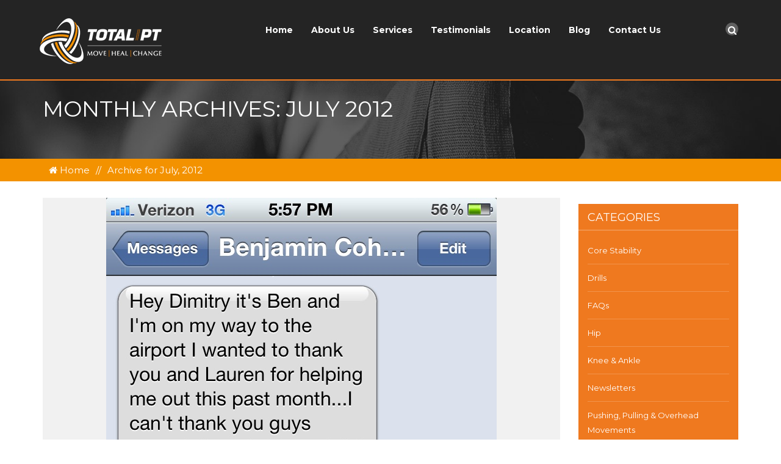

--- FILE ---
content_type: text/html; charset=UTF-8
request_url: https://total-pt.com/2012/07/
body_size: 10360
content:
<!DOCTYPE html>
<html lang="en-US">
<head>
    <meta charset="UTF-8">
    <meta name="viewport" content="width=device-width, initial-scale=1">
    <link rel="profile" href="https://gmpg.org/xfn/11">
    <link rel="pingback" href="https://total-pt.com/xmlrpc.php">
                <link rel="shortcut icon" href="https://total-pt.com/wp-content/uploads/2016/09/favicon.png" type="image/x-icon"/>
    <link href='https://fonts.googleapis.com/css?family=Montserrat:400,700' rel='stylesheet' type='text/css' />    <meta name='robots' content='noindex, follow' />

	<!-- This site is optimized with the Yoast SEO plugin v26.6 - https://yoast.com/wordpress/plugins/seo/ -->
	<title>July 2012 - Total Physical Therapy</title>
	<meta property="og:locale" content="en_US" />
	<meta property="og:type" content="website" />
	<meta property="og:title" content="July 2012 - Total Physical Therapy" />
	<meta property="og:url" content="https://total-pt.com/2012/07/" />
	<meta property="og:site_name" content="Total Physical Therapy" />
	<meta name="twitter:card" content="summary_large_image" />
	<script type="application/ld+json" class="yoast-schema-graph">{"@context":"https://schema.org","@graph":[{"@type":"CollectionPage","@id":"https://total-pt.com/2012/07/","url":"https://total-pt.com/2012/07/","name":"July 2012 - Total Physical Therapy","isPartOf":{"@id":"https://total-pt.com/#website"},"primaryImageOfPage":{"@id":"https://total-pt.com/2012/07/#primaryimage"},"image":{"@id":"https://total-pt.com/2012/07/#primaryimage"},"thumbnailUrl":"https://total-pt.com/wp-content/uploads/2012/07/IMG_12932-1.jpg","breadcrumb":{"@id":"https://total-pt.com/2012/07/#breadcrumb"},"inLanguage":"en-US"},{"@type":"ImageObject","inLanguage":"en-US","@id":"https://total-pt.com/2012/07/#primaryimage","url":"https://total-pt.com/wp-content/uploads/2012/07/IMG_12932-1.jpg","contentUrl":"https://total-pt.com/wp-content/uploads/2012/07/IMG_12932-1.jpg","width":640,"height":960},{"@type":"BreadcrumbList","@id":"https://total-pt.com/2012/07/#breadcrumb","itemListElement":[{"@type":"ListItem","position":1,"name":"Home","item":"https://total-pt.com/"},{"@type":"ListItem","position":2,"name":"Archives for July 2012"}]},{"@type":"WebSite","@id":"https://total-pt.com/#website","url":"https://total-pt.com/","name":"Total Physical Therapy","description":"Sports Medicine &amp; Rehabilitation","potentialAction":[{"@type":"SearchAction","target":{"@type":"EntryPoint","urlTemplate":"https://total-pt.com/?s={search_term_string}"},"query-input":{"@type":"PropertyValueSpecification","valueRequired":true,"valueName":"search_term_string"}}],"inLanguage":"en-US"}]}</script>
	<!-- / Yoast SEO plugin. -->


<link rel='dns-prefetch' href='//maps.googleapis.com' />
<link rel="alternate" type="application/rss+xml" title="Total Physical Therapy &raquo; Feed" href="https://total-pt.com/feed/" />
<link rel="alternate" type="application/rss+xml" title="Total Physical Therapy &raquo; Comments Feed" href="https://total-pt.com/comments/feed/" />
<style id='wp-img-auto-sizes-contain-inline-css' type='text/css'>
img:is([sizes=auto i],[sizes^="auto," i]){contain-intrinsic-size:3000px 1500px}
/*# sourceURL=wp-img-auto-sizes-contain-inline-css */
</style>
<link rel='stylesheet' id='sbi_styles-css' href='https://total-pt.com/wp-content/plugins/instagram-feed/css/sbi-styles.min.css?ver=6.10.0' type='text/css' media='all' />
<style id='wp-emoji-styles-inline-css' type='text/css'>

	img.wp-smiley, img.emoji {
		display: inline !important;
		border: none !important;
		box-shadow: none !important;
		height: 1em !important;
		width: 1em !important;
		margin: 0 0.07em !important;
		vertical-align: -0.1em !important;
		background: none !important;
		padding: 0 !important;
	}
/*# sourceURL=wp-emoji-styles-inline-css */
</style>
<style id='wp-block-library-inline-css' type='text/css'>
:root{--wp-block-synced-color:#7a00df;--wp-block-synced-color--rgb:122,0,223;--wp-bound-block-color:var(--wp-block-synced-color);--wp-editor-canvas-background:#ddd;--wp-admin-theme-color:#007cba;--wp-admin-theme-color--rgb:0,124,186;--wp-admin-theme-color-darker-10:#006ba1;--wp-admin-theme-color-darker-10--rgb:0,107,160.5;--wp-admin-theme-color-darker-20:#005a87;--wp-admin-theme-color-darker-20--rgb:0,90,135;--wp-admin-border-width-focus:2px}@media (min-resolution:192dpi){:root{--wp-admin-border-width-focus:1.5px}}.wp-element-button{cursor:pointer}:root .has-very-light-gray-background-color{background-color:#eee}:root .has-very-dark-gray-background-color{background-color:#313131}:root .has-very-light-gray-color{color:#eee}:root .has-very-dark-gray-color{color:#313131}:root .has-vivid-green-cyan-to-vivid-cyan-blue-gradient-background{background:linear-gradient(135deg,#00d084,#0693e3)}:root .has-purple-crush-gradient-background{background:linear-gradient(135deg,#34e2e4,#4721fb 50%,#ab1dfe)}:root .has-hazy-dawn-gradient-background{background:linear-gradient(135deg,#faaca8,#dad0ec)}:root .has-subdued-olive-gradient-background{background:linear-gradient(135deg,#fafae1,#67a671)}:root .has-atomic-cream-gradient-background{background:linear-gradient(135deg,#fdd79a,#004a59)}:root .has-nightshade-gradient-background{background:linear-gradient(135deg,#330968,#31cdcf)}:root .has-midnight-gradient-background{background:linear-gradient(135deg,#020381,#2874fc)}:root{--wp--preset--font-size--normal:16px;--wp--preset--font-size--huge:42px}.has-regular-font-size{font-size:1em}.has-larger-font-size{font-size:2.625em}.has-normal-font-size{font-size:var(--wp--preset--font-size--normal)}.has-huge-font-size{font-size:var(--wp--preset--font-size--huge)}.has-text-align-center{text-align:center}.has-text-align-left{text-align:left}.has-text-align-right{text-align:right}.has-fit-text{white-space:nowrap!important}#end-resizable-editor-section{display:none}.aligncenter{clear:both}.items-justified-left{justify-content:flex-start}.items-justified-center{justify-content:center}.items-justified-right{justify-content:flex-end}.items-justified-space-between{justify-content:space-between}.screen-reader-text{border:0;clip-path:inset(50%);height:1px;margin:-1px;overflow:hidden;padding:0;position:absolute;width:1px;word-wrap:normal!important}.screen-reader-text:focus{background-color:#ddd;clip-path:none;color:#444;display:block;font-size:1em;height:auto;left:5px;line-height:normal;padding:15px 23px 14px;text-decoration:none;top:5px;width:auto;z-index:100000}html :where(.has-border-color){border-style:solid}html :where([style*=border-top-color]){border-top-style:solid}html :where([style*=border-right-color]){border-right-style:solid}html :where([style*=border-bottom-color]){border-bottom-style:solid}html :where([style*=border-left-color]){border-left-style:solid}html :where([style*=border-width]){border-style:solid}html :where([style*=border-top-width]){border-top-style:solid}html :where([style*=border-right-width]){border-right-style:solid}html :where([style*=border-bottom-width]){border-bottom-style:solid}html :where([style*=border-left-width]){border-left-style:solid}html :where(img[class*=wp-image-]){height:auto;max-width:100%}:where(figure){margin:0 0 1em}html :where(.is-position-sticky){--wp-admin--admin-bar--position-offset:var(--wp-admin--admin-bar--height,0px)}@media screen and (max-width:600px){html :where(.is-position-sticky){--wp-admin--admin-bar--position-offset:0px}}

/*# sourceURL=wp-block-library-inline-css */
</style><style id='global-styles-inline-css' type='text/css'>
:root{--wp--preset--aspect-ratio--square: 1;--wp--preset--aspect-ratio--4-3: 4/3;--wp--preset--aspect-ratio--3-4: 3/4;--wp--preset--aspect-ratio--3-2: 3/2;--wp--preset--aspect-ratio--2-3: 2/3;--wp--preset--aspect-ratio--16-9: 16/9;--wp--preset--aspect-ratio--9-16: 9/16;--wp--preset--color--black: #000000;--wp--preset--color--cyan-bluish-gray: #abb8c3;--wp--preset--color--white: #ffffff;--wp--preset--color--pale-pink: #f78da7;--wp--preset--color--vivid-red: #cf2e2e;--wp--preset--color--luminous-vivid-orange: #ff6900;--wp--preset--color--luminous-vivid-amber: #fcb900;--wp--preset--color--light-green-cyan: #7bdcb5;--wp--preset--color--vivid-green-cyan: #00d084;--wp--preset--color--pale-cyan-blue: #8ed1fc;--wp--preset--color--vivid-cyan-blue: #0693e3;--wp--preset--color--vivid-purple: #9b51e0;--wp--preset--gradient--vivid-cyan-blue-to-vivid-purple: linear-gradient(135deg,rgb(6,147,227) 0%,rgb(155,81,224) 100%);--wp--preset--gradient--light-green-cyan-to-vivid-green-cyan: linear-gradient(135deg,rgb(122,220,180) 0%,rgb(0,208,130) 100%);--wp--preset--gradient--luminous-vivid-amber-to-luminous-vivid-orange: linear-gradient(135deg,rgb(252,185,0) 0%,rgb(255,105,0) 100%);--wp--preset--gradient--luminous-vivid-orange-to-vivid-red: linear-gradient(135deg,rgb(255,105,0) 0%,rgb(207,46,46) 100%);--wp--preset--gradient--very-light-gray-to-cyan-bluish-gray: linear-gradient(135deg,rgb(238,238,238) 0%,rgb(169,184,195) 100%);--wp--preset--gradient--cool-to-warm-spectrum: linear-gradient(135deg,rgb(74,234,220) 0%,rgb(151,120,209) 20%,rgb(207,42,186) 40%,rgb(238,44,130) 60%,rgb(251,105,98) 80%,rgb(254,248,76) 100%);--wp--preset--gradient--blush-light-purple: linear-gradient(135deg,rgb(255,206,236) 0%,rgb(152,150,240) 100%);--wp--preset--gradient--blush-bordeaux: linear-gradient(135deg,rgb(254,205,165) 0%,rgb(254,45,45) 50%,rgb(107,0,62) 100%);--wp--preset--gradient--luminous-dusk: linear-gradient(135deg,rgb(255,203,112) 0%,rgb(199,81,192) 50%,rgb(65,88,208) 100%);--wp--preset--gradient--pale-ocean: linear-gradient(135deg,rgb(255,245,203) 0%,rgb(182,227,212) 50%,rgb(51,167,181) 100%);--wp--preset--gradient--electric-grass: linear-gradient(135deg,rgb(202,248,128) 0%,rgb(113,206,126) 100%);--wp--preset--gradient--midnight: linear-gradient(135deg,rgb(2,3,129) 0%,rgb(40,116,252) 100%);--wp--preset--font-size--small: 13px;--wp--preset--font-size--medium: 20px;--wp--preset--font-size--large: 36px;--wp--preset--font-size--x-large: 42px;--wp--preset--spacing--20: 0.44rem;--wp--preset--spacing--30: 0.67rem;--wp--preset--spacing--40: 1rem;--wp--preset--spacing--50: 1.5rem;--wp--preset--spacing--60: 2.25rem;--wp--preset--spacing--70: 3.38rem;--wp--preset--spacing--80: 5.06rem;--wp--preset--shadow--natural: 6px 6px 9px rgba(0, 0, 0, 0.2);--wp--preset--shadow--deep: 12px 12px 50px rgba(0, 0, 0, 0.4);--wp--preset--shadow--sharp: 6px 6px 0px rgba(0, 0, 0, 0.2);--wp--preset--shadow--outlined: 6px 6px 0px -3px rgb(255, 255, 255), 6px 6px rgb(0, 0, 0);--wp--preset--shadow--crisp: 6px 6px 0px rgb(0, 0, 0);}:where(.is-layout-flex){gap: 0.5em;}:where(.is-layout-grid){gap: 0.5em;}body .is-layout-flex{display: flex;}.is-layout-flex{flex-wrap: wrap;align-items: center;}.is-layout-flex > :is(*, div){margin: 0;}body .is-layout-grid{display: grid;}.is-layout-grid > :is(*, div){margin: 0;}:where(.wp-block-columns.is-layout-flex){gap: 2em;}:where(.wp-block-columns.is-layout-grid){gap: 2em;}:where(.wp-block-post-template.is-layout-flex){gap: 1.25em;}:where(.wp-block-post-template.is-layout-grid){gap: 1.25em;}.has-black-color{color: var(--wp--preset--color--black) !important;}.has-cyan-bluish-gray-color{color: var(--wp--preset--color--cyan-bluish-gray) !important;}.has-white-color{color: var(--wp--preset--color--white) !important;}.has-pale-pink-color{color: var(--wp--preset--color--pale-pink) !important;}.has-vivid-red-color{color: var(--wp--preset--color--vivid-red) !important;}.has-luminous-vivid-orange-color{color: var(--wp--preset--color--luminous-vivid-orange) !important;}.has-luminous-vivid-amber-color{color: var(--wp--preset--color--luminous-vivid-amber) !important;}.has-light-green-cyan-color{color: var(--wp--preset--color--light-green-cyan) !important;}.has-vivid-green-cyan-color{color: var(--wp--preset--color--vivid-green-cyan) !important;}.has-pale-cyan-blue-color{color: var(--wp--preset--color--pale-cyan-blue) !important;}.has-vivid-cyan-blue-color{color: var(--wp--preset--color--vivid-cyan-blue) !important;}.has-vivid-purple-color{color: var(--wp--preset--color--vivid-purple) !important;}.has-black-background-color{background-color: var(--wp--preset--color--black) !important;}.has-cyan-bluish-gray-background-color{background-color: var(--wp--preset--color--cyan-bluish-gray) !important;}.has-white-background-color{background-color: var(--wp--preset--color--white) !important;}.has-pale-pink-background-color{background-color: var(--wp--preset--color--pale-pink) !important;}.has-vivid-red-background-color{background-color: var(--wp--preset--color--vivid-red) !important;}.has-luminous-vivid-orange-background-color{background-color: var(--wp--preset--color--luminous-vivid-orange) !important;}.has-luminous-vivid-amber-background-color{background-color: var(--wp--preset--color--luminous-vivid-amber) !important;}.has-light-green-cyan-background-color{background-color: var(--wp--preset--color--light-green-cyan) !important;}.has-vivid-green-cyan-background-color{background-color: var(--wp--preset--color--vivid-green-cyan) !important;}.has-pale-cyan-blue-background-color{background-color: var(--wp--preset--color--pale-cyan-blue) !important;}.has-vivid-cyan-blue-background-color{background-color: var(--wp--preset--color--vivid-cyan-blue) !important;}.has-vivid-purple-background-color{background-color: var(--wp--preset--color--vivid-purple) !important;}.has-black-border-color{border-color: var(--wp--preset--color--black) !important;}.has-cyan-bluish-gray-border-color{border-color: var(--wp--preset--color--cyan-bluish-gray) !important;}.has-white-border-color{border-color: var(--wp--preset--color--white) !important;}.has-pale-pink-border-color{border-color: var(--wp--preset--color--pale-pink) !important;}.has-vivid-red-border-color{border-color: var(--wp--preset--color--vivid-red) !important;}.has-luminous-vivid-orange-border-color{border-color: var(--wp--preset--color--luminous-vivid-orange) !important;}.has-luminous-vivid-amber-border-color{border-color: var(--wp--preset--color--luminous-vivid-amber) !important;}.has-light-green-cyan-border-color{border-color: var(--wp--preset--color--light-green-cyan) !important;}.has-vivid-green-cyan-border-color{border-color: var(--wp--preset--color--vivid-green-cyan) !important;}.has-pale-cyan-blue-border-color{border-color: var(--wp--preset--color--pale-cyan-blue) !important;}.has-vivid-cyan-blue-border-color{border-color: var(--wp--preset--color--vivid-cyan-blue) !important;}.has-vivid-purple-border-color{border-color: var(--wp--preset--color--vivid-purple) !important;}.has-vivid-cyan-blue-to-vivid-purple-gradient-background{background: var(--wp--preset--gradient--vivid-cyan-blue-to-vivid-purple) !important;}.has-light-green-cyan-to-vivid-green-cyan-gradient-background{background: var(--wp--preset--gradient--light-green-cyan-to-vivid-green-cyan) !important;}.has-luminous-vivid-amber-to-luminous-vivid-orange-gradient-background{background: var(--wp--preset--gradient--luminous-vivid-amber-to-luminous-vivid-orange) !important;}.has-luminous-vivid-orange-to-vivid-red-gradient-background{background: var(--wp--preset--gradient--luminous-vivid-orange-to-vivid-red) !important;}.has-very-light-gray-to-cyan-bluish-gray-gradient-background{background: var(--wp--preset--gradient--very-light-gray-to-cyan-bluish-gray) !important;}.has-cool-to-warm-spectrum-gradient-background{background: var(--wp--preset--gradient--cool-to-warm-spectrum) !important;}.has-blush-light-purple-gradient-background{background: var(--wp--preset--gradient--blush-light-purple) !important;}.has-blush-bordeaux-gradient-background{background: var(--wp--preset--gradient--blush-bordeaux) !important;}.has-luminous-dusk-gradient-background{background: var(--wp--preset--gradient--luminous-dusk) !important;}.has-pale-ocean-gradient-background{background: var(--wp--preset--gradient--pale-ocean) !important;}.has-electric-grass-gradient-background{background: var(--wp--preset--gradient--electric-grass) !important;}.has-midnight-gradient-background{background: var(--wp--preset--gradient--midnight) !important;}.has-small-font-size{font-size: var(--wp--preset--font-size--small) !important;}.has-medium-font-size{font-size: var(--wp--preset--font-size--medium) !important;}.has-large-font-size{font-size: var(--wp--preset--font-size--large) !important;}.has-x-large-font-size{font-size: var(--wp--preset--font-size--x-large) !important;}
/*# sourceURL=global-styles-inline-css */
</style>

<style id='classic-theme-styles-inline-css' type='text/css'>
/*! This file is auto-generated */
.wp-block-button__link{color:#fff;background-color:#32373c;border-radius:9999px;box-shadow:none;text-decoration:none;padding:calc(.667em + 2px) calc(1.333em + 2px);font-size:1.125em}.wp-block-file__button{background:#32373c;color:#fff;text-decoration:none}
/*# sourceURL=/wp-includes/css/classic-themes.min.css */
</style>
<link rel='stylesheet' id='ap-paralax-css-css' href='https://total-pt.com/wp-content/plugins/ap-background/assets/css/adv_parallax_styles.css?ver=6.9' type='text/css' media='all' />
<link rel='stylesheet' id='custombox-css' href='https://total-pt.com/wp-content/plugins/ap-background/assets/css/custombox.min.css?ver=6.9' type='text/css' media='all' />
<link rel='stylesheet' id='font-awesome-css' href='https://total-pt.com/wp-content/themes/athlete/css/font-awesome.css?ver=1.1' type='text/css' media='all' />
<link rel='stylesheet' id='contact-form-7-css' href='https://total-pt.com/wp-content/plugins/contact-form-7/includes/css/styles.css?ver=6.1.4' type='text/css' media='all' />
<link rel='stylesheet' id='iwicon-css' href='https://total-pt.com/wp-content/themes/athlete/css/iwicon.css?ver=1.1' type='text/css' media='all' />
<link rel='stylesheet' id='social-widget-css' href='https://total-pt.com/wp-content/plugins/social-media-widget/social_widget.css?ver=6.9' type='text/css' media='all' />
<link rel='stylesheet' id='athlete-style-css' href='https://total-pt.com/wp-content/themes/athlete-child/style.css?ver=6.9' type='text/css' media='all' />
<link rel='stylesheet' id='bootstrap-css' href='https://total-pt.com/wp-content/themes/athlete/css/bootstrap.min.css?ver=1.1' type='text/css' media='all' />
<link rel='stylesheet' id='jquery-custombox-css' href='https://total-pt.com/wp-content/themes/athlete/css/jquery.custombox.css?ver=1.1' type='text/css' media='all' />
<link rel='stylesheet' id='athlete-effect-css' href='https://total-pt.com/wp-content/themes/athlete/css/effect.css?ver=1.1' type='text/css' media='all' />
<link rel='stylesheet' id='athlete-animation-css' href='https://total-pt.com/wp-content/themes/athlete/css/animation.css?ver=1.1' type='text/css' media='all' />
<link rel='stylesheet' id='owl-carousel-css' href='https://total-pt.com/wp-content/themes/athlete/css/owl.carousel.css?ver=1.1' type='text/css' media='all' />
<link rel='stylesheet' id='owl-transitions-css' href='https://total-pt.com/wp-content/themes/athlete/css/owl.transitions.css?ver=1.1' type='text/css' media='all' />
<link rel='stylesheet' id='athlete-light-css' href='https://total-pt.com/wp-content/themes/athlete/css/light.css?ver=1.1' type='text/css' media='all' />
<link rel='stylesheet' id='athlete-color-css' href='https://total-pt.com/wp-content/uploads/athlete/custom.css?ver=1.1' type='text/css' media='all' />
<link rel='stylesheet' id='js_composer_custom_css-css' href='//total-pt.com/wp-content/uploads/js_composer/custom.css?ver=4.12' type='text/css' media='all' />
<link rel='stylesheet' id='ms-main-css' href='https://total-pt.com/wp-content/plugins/masterslider/public/assets/css/masterslider.main.css?ver=2.29.0' type='text/css' media='all' />
<link rel='stylesheet' id='ms-custom-css' href='https://total-pt.com/wp-content/uploads/masterslider/custom.css?ver=11.6' type='text/css' media='all' />
<script type="text/javascript" src="https://total-pt.com/wp-includes/js/jquery/jquery.min.js?ver=3.7.1" id="jquery-core-js"></script>
<script type="text/javascript" src="https://total-pt.com/wp-includes/js/jquery/jquery-migrate.min.js?ver=3.4.1" id="jquery-migrate-js"></script>
<link rel="https://api.w.org/" href="https://total-pt.com/wp-json/" /><link rel="EditURI" type="application/rsd+xml" title="RSD" href="https://total-pt.com/xmlrpc.php?rsd" />
<meta name="generator" content="WordPress 6.9" />
<script>var ms_grabbing_curosr='https://total-pt.com/wp-content/plugins/masterslider/public/assets/css/common/grabbing.cur',ms_grab_curosr='https://total-pt.com/wp-content/plugins/masterslider/public/assets/css/common/grab.cur';</script>
<meta name="generator" content="MasterSlider 2.29.0 - Responsive Touch Image Slider" />
<style> .no-pageheading .page-heading{ display:none; }.no-pageheading .breadcrumbs{position:relative;} </style><meta name="generator" content="Powered by Visual Composer - drag and drop page builder for WordPress."/>
<!--[if lte IE 9]><link rel="stylesheet" type="text/css" href="https://total-pt.com/wp-content/plugins/js_composer/assets/css/vc_lte_ie9.min.css" media="screen"><![endif]--><!--[if IE  8]><link rel="stylesheet" type="text/css" href="https://total-pt.com/wp-content/plugins/js_composer/assets/css/vc-ie8.min.css" media="screen"><![endif]--><style type="text/css" media="all">
/* <![CDATA[ */
@import url("https://total-pt.com/wp-content/plugins/wp-table-reloaded/css/plugin.css?ver=1.9.4");
@import url("https://total-pt.com/wp-content/plugins/wp-table-reloaded/css/datatables.css?ver=1.9.4");
/* ]]> */
</style><noscript><style type="text/css"> .wpb_animate_when_almost_visible { opacity: 1; }</style></noscript></head>
<body data-rsssl=1 id="page-top" class="archive date wp-theme-athlete wp-child-theme-athlete-child _masterslider _msp_version_2.29.0 wpb-js-composer js-comp-ver-4.12 vc_responsive index-white" data-offset="90" data-target=".navigation" data-spy="scroll">
<div class="wrapper hide-main-content">
	<!--Menu Mobile-->

<div class="menu-wrap">
    <div class="main-menu">
        <h4 class="title-menu">Main menu</h4>
        <button class="close-button" id="close-button"><i class="fa fa-times"></i></button>
    </div>
    <ul id="menu-main-menu" class="nav-menu"><li  class="menu-item menu-item-type-custom menu-item-object-custom menu-item-home"><a href="https://total-pt.com/">Home</a></li>
<li  class="menu-item menu-item-type-custom menu-item-object-custom menu-item-has-children dropdown"><a data-toggle="dropdown">About Us</a><i class="icon-arrow"></i><ul class="child-nav dropdown-nav">	<li  class="menu-item menu-item-type-post_type menu-item-object-page"><a href="https://total-pt.com/about-us/our-story/">Our Story</a></li>
	<li  class="menu-item menu-item-type-post_type menu-item-object-page"><a href="https://total-pt.com/about-us/total-physical-therapy-team/">Meet Dr. Dimitry Polyakov</a></li>
</ul></li>
<li  class="menu-item menu-item-type-custom menu-item-object-custom menu-item-has-children dropdown"><a href="#" data-toggle="dropdown">Services</a><i class="icon-arrow"></i><ul class="child-nav dropdown-nav">	<li  class="menu-item menu-item-type-post_type menu-item-object-page"><a href="https://total-pt.com/services/orthopedics-sports-medicine/">Orthopedics &#038; Sports Medicine</a></li>
	<li  class="menu-item menu-item-type-post_type menu-item-object-page"><a href="https://total-pt.com/postural-restoration/">Postural Restoration (PRI)</a></li>
	<li  class="menu-item menu-item-type-post_type menu-item-object-page"><a href="https://total-pt.com/services/breathwork-stress-tolerance/">Breathwork &#038; Stress Tolerance</a></li>
	<li  class="menu-item menu-item-type-post_type menu-item-object-page"><a href="https://total-pt.com/services/the-mckenzie-method/">The McKenzie Method</a></li>
	<li  class="menu-item menu-item-type-post_type menu-item-object-page"><a href="https://total-pt.com/services/neurokinetic-therapy-nkt/">NeuroKinetic Therapy (NKT)</a></li>
	<li  class="menu-item menu-item-type-post_type menu-item-object-page"><a href="https://total-pt.com/services/the-graston-technique/">The Graston Technique</a></li>
</ul></li>
<li  class="menu-item menu-item-type-taxonomy menu-item-object-category"><a href="https://total-pt.com/category/testimonials/">Testimonials</a></li>
<li  class="menu-item menu-item-type-custom menu-item-object-custom menu-item-has-children dropdown"><a href="#" data-toggle="dropdown">Location</a><i class="icon-arrow"></i><ul class="child-nav dropdown-nav">	<li  class="menu-item menu-item-type-post_type menu-item-object-page"><a href="https://total-pt.com/locations/summit/">Summit</a></li>
	<li  class="menu-item menu-item-type-post_type menu-item-object-page"><a href="https://total-pt.com/locations/mendham/">Mendham</a></li>
</ul></li>
<li  class="menu-item menu-item-type-post_type menu-item-object-page current_page_parent"><a href="https://total-pt.com/blog/">Blog</a></li>
<li  class="menu-item menu-item-type-post_type menu-item-object-page"><a href="https://total-pt.com/contact-us/">Contact Us</a></li>
</ul></div>	<section class="page cms-home ">
		
		<!--Header-->
		<div class="content-wrapper">
			<header id="header" class="header header-container header-container-2 alt reveal">
				<div class="container">
					<div class="row">
						<div class="col-md-3 col-sm-4 col-xs-4 logo">
															<a href="https://total-pt.com/">
									<img src="https://total-pt.com//wp-content/uploads/2018/12/logo1-1.png" alt="Logo"/>
								</a>
													</div>
						<div class="col-md-8 nav-container">
							<!--Menu desktop-->
<nav class="megamenu collapse navbar-collapse bs-navbar-collapse navbar-right mainnav col-md-10" role="navigation">
    <ul id="menu-main-menu-1" class="nav-menu"><li id="menu-item-1503" class="menu-item menu-item-type-custom menu-item-object-custom menu-item-home menu-item-1503"><a href="https://total-pt.com/">Home</a></li>
<li id="menu-item-1847" class="menu-item menu-item-type-custom menu-item-object-custom menu-item-has-children menu-item-1847"><a>About Us<i class="icon-arrow"></i></a><ul class="child-nav dropdown-nav">	<li id="menu-item-1506" class="menu-item menu-item-type-post_type menu-item-object-page menu-item-1506"><a href="https://total-pt.com/about-us/our-story/">Our Story</a></li>
	<li id="menu-item-1505" class="menu-item menu-item-type-post_type menu-item-object-page menu-item-1505"><a href="https://total-pt.com/about-us/total-physical-therapy-team/">Meet Dr. Dimitry Polyakov</a></li>
</ul></li>
<li id="menu-item-2271" class="menu-item menu-item-type-custom menu-item-object-custom menu-item-has-children menu-item-2271"><a href="#">Services<i class="icon-arrow"></i></a><ul class="child-nav dropdown-nav">	<li id="menu-item-1515" class="menu-item menu-item-type-post_type menu-item-object-page menu-item-1515"><a href="https://total-pt.com/services/orthopedics-sports-medicine/">Orthopedics &#038; Sports Medicine</a></li>
	<li id="menu-item-2272" class="menu-item menu-item-type-post_type menu-item-object-page menu-item-2272"><a href="https://total-pt.com/postural-restoration/">Postural Restoration (PRI)</a></li>
	<li id="menu-item-3205" class="menu-item menu-item-type-post_type menu-item-object-page menu-item-3205"><a href="https://total-pt.com/services/breathwork-stress-tolerance/">Breathwork &#038; Stress Tolerance</a></li>
	<li id="menu-item-1513" class="menu-item menu-item-type-post_type menu-item-object-page menu-item-1513"><a href="https://total-pt.com/services/the-mckenzie-method/">The McKenzie Method</a></li>
	<li id="menu-item-1511" class="menu-item menu-item-type-post_type menu-item-object-page menu-item-1511"><a href="https://total-pt.com/services/neurokinetic-therapy-nkt/">NeuroKinetic Therapy (NKT)</a></li>
	<li id="menu-item-1512" class="menu-item menu-item-type-post_type menu-item-object-page menu-item-1512"><a href="https://total-pt.com/services/the-graston-technique/">The Graston Technique</a></li>
</ul></li>
<li id="menu-item-1520" class="menu-item menu-item-type-taxonomy menu-item-object-category menu-item-1520"><a href="https://total-pt.com/category/testimonials/">Testimonials</a></li>
<li id="menu-item-2516" class="menu-item menu-item-type-custom menu-item-object-custom menu-item-has-children menu-item-2516"><a href="#">Location<i class="icon-arrow"></i></a><ul class="child-nav dropdown-nav">	<li id="menu-item-2535" class="menu-item menu-item-type-post_type menu-item-object-page menu-item-2535"><a href="https://total-pt.com/locations/summit/">Summit</a></li>
	<li id="menu-item-3221" class="menu-item menu-item-type-post_type menu-item-object-page menu-item-3221"><a href="https://total-pt.com/locations/mendham/">Mendham</a></li>
</ul></li>
<li id="menu-item-1521" class="menu-item menu-item-type-post_type menu-item-object-page current_page_parent menu-item-1521"><a href="https://total-pt.com/blog/">Blog</a></li>
<li id="menu-item-1522" class="menu-item menu-item-type-post_type menu-item-object-page menu-item-1522"><a href="https://total-pt.com/contact-us/">Contact Us</a></li>
</ul></nav>						</div>
						    <div class="quick-access col-md-1 col-sm-2 col-xs-3">
		<div class="search-form">
            <a href="#"><i class="fa fa-search"></i></a>
            <form role="search" method="get" action="https://total-pt.com/">
    <div class="search-box">
        <input type="search" title="Search for:" value="" name="s" placeholder="Enter your keywords" class="top-search">
        <input type="image" alt="Submit" src="https://total-pt.com/wp-content/themes/athlete/images/search.png" class="sub-search">
    </div>
</form>        </div>
            </div>
						<button class="menu-button" id="open-button"></button>
					</div>
				</div>
			</header>
			<!--End Header--><section class="page-heading">
    <div class="title-slide">
        <div class="container">
            <div class="banner-content slide-container">
                <div class="page-title">
                                            <h3>Monthly Archives: July 2012</h3>
                                    </div>
            </div>
        </div>
    </div>
</section>
<div class="page-content">
    <div class="breadcrumbs">
    <div class="container">
        <div class="row">
            <div class="col-md-12">
                <ul>
                    <li class="home"><a href="https://total-pt.com"><i class="fa fa-home"></i> Home</a></li><li><span>//</span></li><li>Archive for July, 2012</li>                </ul>
            </div>
        </div>
    </div>
</div>
    <div class="main-content our-blog">
        <div class="container">
            <div class="row">
                <div class="col-lg-9 col-md-8 col-sm-12 col-xs-12 ">
                                                                        <article id="post-417" class="post-417 post type-post status-publish format-standard hentry category-testimonials">
    <div class="blog-page">
        <div class="blog-listing">
            <div class="blog-item">
                <div class="img-blog">
                    <img width="640" height="960" src="https://total-pt.com/wp-content/uploads/2012/07/IMG_12932-1.jpg" class="attachment-post-thumbnail size-post-thumbnail wp-post-image" alt="" decoding="async" fetchpriority="high" srcset="https://total-pt.com/wp-content/uploads/2012/07/IMG_12932-1.jpg 640w, https://total-pt.com/wp-content/uploads/2012/07/IMG_12932-1-200x300.jpg 200w" sizes="(max-width: 640px) 100vw, 640px" />                </div>
                <div class="blog-main">
                                        <div class="blog-content" style="margin-left:15px!important">
                        <div class="blog-header">

                                                            <div class="blog-title-top">
                                    <a href="https://total-pt.com/category/testimonials/" rel="category tag">Testimonials</a>                                </div>
                                                    <div class="blog-title">
                            <a href="https://total-pt.com/2012/07/26/benjamin-cohen/">Benjamin Cohen &#8211; Livingston</a>
                        </div>
						                        </div>
                        <div class="blog-text">
                            <p><a href="https://total-pt.com/wp-content/uploads/2012/07/IMG_1293.jpg"><img decoding="async" class="alignnone size-full wp-image-418" title="Ben Cohen" alt="" src="https://total-pt.com/wp-content/uploads/2012/07/IMG_1293.jpg" width="640" height="960" /></a></p>
                        </div>

                    </div>
                </div>
                <!--
                <footer class="entry-footer">
                                    </footer>
                 .entry-footer -->
            </div>
        </div>
    </div>
</article><!-- #post-## -->                                                    <article id="post-410" class="post-410 post type-post status-publish format-standard hentry category-hip category-knee-ankle category-videos">
    <div class="blog-page">
        <div class="blog-listing">
            <div class="blog-item">
                <div class="img-blog">
                                    </div>
                <div class="blog-main">
                                        <div class="blog-content" style="margin-left:15px!important">
                        <div class="blog-header">

                                                            <div class="blog-title-top">
                                    <a href="https://total-pt.com/category/hip/" rel="category tag">Hip</a>, <a href="https://total-pt.com/category/knee-ankle/" rel="category tag">Knee &amp; Ankle</a>, <a href="https://total-pt.com/category/videos/" rel="category tag">Videos</a>                                </div>
                                                    <div class="blog-title">
                            <a href="https://total-pt.com/2012/07/25/acl-jump-screen/">ACL Jump Screen</a>
                        </div>
						                        </div>
                        <div class="blog-text">
                            <p>Here&#8217;s a quick test that you guys can do to check if you are @ risk for ACL problems now and in the future.  Please contact us if you have any questions.</p>
<p><iframe width="1024" height="576" src="https://www.youtube.com/embed/XcMQS8Okx28?feature=oembed" frameborder="0" allowfullscreen></iframe></p>
                        </div>

                    </div>
                </div>
                <!--
                <footer class="entry-footer">
                                    </footer>
                 .entry-footer -->
            </div>
        </div>
    </div>
</article><!-- #post-## -->                                                <div class="pages">
    </div>                                    </div>
                                    <div class="col-lg-3 col-md-4 col-sm-12 col-xs-12 pull-right">
                        
<div id="secondary" class="widget-area" role="complementary">
	<aside id="categories-2" class="widget widget_categories"><h3 class="widget-title"><span>Categories</span></h3>
			<ul>
					<li class="cat-item cat-item-85"><a href="https://total-pt.com/category/drills/core-stability/">Core Stability</a>
</li>
	<li class="cat-item cat-item-51"><a href="https://total-pt.com/category/drills/">Drills</a>
</li>
	<li class="cat-item cat-item-81"><a href="https://total-pt.com/category/faqs/">FAQs</a>
</li>
	<li class="cat-item cat-item-4"><a href="https://total-pt.com/category/hip/">Hip</a>
</li>
	<li class="cat-item cat-item-8"><a href="https://total-pt.com/category/knee-ankle/">Knee &amp; Ankle</a>
</li>
	<li class="cat-item cat-item-3"><a href="https://total-pt.com/category/newsletters/">Newsletters</a>
</li>
	<li class="cat-item cat-item-52"><a href="https://total-pt.com/category/pushing-pulling-overhead-movements/">Pushing, Pulling &amp; Overhead Movements</a>
</li>
	<li class="cat-item cat-item-9"><a href="https://total-pt.com/category/shoulder/">Shoulder</a>
</li>
	<li class="cat-item cat-item-5"><a href="https://total-pt.com/category/spine/">Spine</a>
</li>
	<li class="cat-item cat-item-83"><a href="https://total-pt.com/category/drills/squats-lunges/">Squats &amp; Lunges</a>
</li>
	<li class="cat-item cat-item-2"><a href="https://total-pt.com/category/testimonials/">Testimonials</a>
</li>
	<li class="cat-item cat-item-1"><a href="https://total-pt.com/category/uncategorized/">Uncategorized</a>
</li>
	<li class="cat-item cat-item-6"><a href="https://total-pt.com/category/videos/">Videos</a>
</li>
	<li class="cat-item cat-item-12"><a href="https://total-pt.com/category/yoga/">Yoga</a>
</li>
			</ul>

			</aside><aside id="nav_menu-5" class="widget widget_nav_menu"><h3 class="widget-title"><span>DRILLS</span></h3><div class="menu-blog-sidebar-menu-container"><ul id="menu-blog-sidebar-menu" class="menu"><li id="menu-item-1916" class="menu-item menu-item-type-taxonomy menu-item-object-category menu-item-1916"><a href="https://total-pt.com/category/drills/balance/">Balance</a></li>
<li id="menu-item-1920" class="menu-item menu-item-type-taxonomy menu-item-object-category menu-item-1920"><a href="https://total-pt.com/category/pushing-pulling-overhead-movements/">Pushing, Pulling &#038; Overhead Movements</a></li>
<li id="menu-item-1919" class="menu-item menu-item-type-taxonomy menu-item-object-category menu-item-1919"><a href="https://total-pt.com/category/drills/squats-lunges/">Squats &#038; Lunges</a></li>
<li id="menu-item-1918" class="menu-item menu-item-type-taxonomy menu-item-object-category menu-item-1918"><a href="https://total-pt.com/category/drills/jumping-plyometrics/">Jumping &#038; Plyometrics</a></li>
<li id="menu-item-1917" class="menu-item menu-item-type-taxonomy menu-item-object-category menu-item-1917"><a href="https://total-pt.com/category/drills/core-stability/">Core Stability</a></li>
</ul></div></aside><aside id="archives-3" class="widget widget_archive"><h3 class="widget-title"><span>Archives</span></h3>
			<ul>
					<li><a href='https://total-pt.com/2024/02/'>February 2024</a></li>
	<li><a href='https://total-pt.com/2024/01/'>January 2024</a></li>
	<li><a href='https://total-pt.com/2023/11/'>November 2023</a></li>
	<li><a href='https://total-pt.com/2023/08/'>August 2023</a></li>
	<li><a href='https://total-pt.com/2023/05/'>May 2023</a></li>
	<li><a href='https://total-pt.com/2023/02/'>February 2023</a></li>
	<li><a href='https://total-pt.com/2022/08/'>August 2022</a></li>
	<li><a href='https://total-pt.com/2020/03/'>March 2020</a></li>
	<li><a href='https://total-pt.com/2020/02/'>February 2020</a></li>
	<li><a href='https://total-pt.com/2020/01/'>January 2020</a></li>
	<li><a href='https://total-pt.com/2019/12/'>December 2019</a></li>
	<li><a href='https://total-pt.com/2019/10/'>October 2019</a></li>
	<li><a href='https://total-pt.com/2019/09/'>September 2019</a></li>
	<li><a href='https://total-pt.com/2019/08/'>August 2019</a></li>
	<li><a href='https://total-pt.com/2019/07/'>July 2019</a></li>
	<li><a href='https://total-pt.com/2019/06/'>June 2019</a></li>
	<li><a href='https://total-pt.com/2019/05/'>May 2019</a></li>
	<li><a href='https://total-pt.com/2019/04/'>April 2019</a></li>
	<li><a href='https://total-pt.com/2019/03/'>March 2019</a></li>
	<li><a href='https://total-pt.com/2019/02/'>February 2019</a></li>
	<li><a href='https://total-pt.com/2019/01/'>January 2019</a></li>
	<li><a href='https://total-pt.com/2018/12/'>December 2018</a></li>
	<li><a href='https://total-pt.com/2017/09/'>September 2017</a></li>
	<li><a href='https://total-pt.com/2017/06/'>June 2017</a></li>
	<li><a href='https://total-pt.com/2017/05/'>May 2017</a></li>
	<li><a href='https://total-pt.com/2017/04/'>April 2017</a></li>
	<li><a href='https://total-pt.com/2017/01/'>January 2017</a></li>
	<li><a href='https://total-pt.com/2016/10/'>October 2016</a></li>
	<li><a href='https://total-pt.com/2016/09/'>September 2016</a></li>
	<li><a href='https://total-pt.com/2016/07/'>July 2016</a></li>
	<li><a href='https://total-pt.com/2016/05/'>May 2016</a></li>
	<li><a href='https://total-pt.com/2015/10/'>October 2015</a></li>
	<li><a href='https://total-pt.com/2015/02/'>February 2015</a></li>
	<li><a href='https://total-pt.com/2015/01/'>January 2015</a></li>
	<li><a href='https://total-pt.com/2014/12/'>December 2014</a></li>
	<li><a href='https://total-pt.com/2014/10/'>October 2014</a></li>
	<li><a href='https://total-pt.com/2014/05/'>May 2014</a></li>
	<li><a href='https://total-pt.com/2014/04/'>April 2014</a></li>
	<li><a href='https://total-pt.com/2014/03/'>March 2014</a></li>
	<li><a href='https://total-pt.com/2014/02/'>February 2014</a></li>
	<li><a href='https://total-pt.com/2014/01/'>January 2014</a></li>
	<li><a href='https://total-pt.com/2013/12/'>December 2013</a></li>
	<li><a href='https://total-pt.com/2013/10/'>October 2013</a></li>
	<li><a href='https://total-pt.com/2013/09/'>September 2013</a></li>
	<li><a href='https://total-pt.com/2013/08/'>August 2013</a></li>
	<li><a href='https://total-pt.com/2013/07/'>July 2013</a></li>
	<li><a href='https://total-pt.com/2013/06/'>June 2013</a></li>
	<li><a href='https://total-pt.com/2013/05/'>May 2013</a></li>
	<li><a href='https://total-pt.com/2013/04/'>April 2013</a></li>
	<li><a href='https://total-pt.com/2013/03/'>March 2013</a></li>
	<li><a href='https://total-pt.com/2013/02/'>February 2013</a></li>
	<li><a href='https://total-pt.com/2012/09/'>September 2012</a></li>
	<li><a href='https://total-pt.com/2012/08/'>August 2012</a></li>
	<li><a href='https://total-pt.com/2012/07/' aria-current="page">July 2012</a></li>
	<li><a href='https://total-pt.com/2012/06/'>June 2012</a></li>
	<li><a href='https://total-pt.com/2012/05/'>May 2012</a></li>
	<li><a href='https://total-pt.com/2012/04/'>April 2012</a></li>
	<li><a href='https://total-pt.com/2011/10/'>October 2011</a></li>
	<li><a href='https://total-pt.com/2011/08/'>August 2011</a></li>
	<li><a href='https://total-pt.com/2011/07/'>July 2011</a></li>
	<li><a href='https://total-pt.com/2011/06/'>June 2011</a></li>
			</ul>

			</aside></div><!-- #secondary -->
                    </div>
                            </div>
        </div>
    </div>
</div>

</div> <!--end .content-wrapper -->
</section><!--end section.page -->
<footer class="page-footer ">
		<section>
			<div class="container">
				<div class="row">
                        <div id="text-2" class="widget_text widget-count-3 col-md-4 col-sm-4 col-xs-12">			<div class="textwidget"><div class="text-sm-center">Copyright © 2024 Total Physical Therapy.<br />
Design and development by <a title="impressM,LLC: Design, Development &amp; Hosting" href="https://www.impressm.com/">impressM websites</a></div>
</div>
		</div><div id="text-3" class="widget_text widget-count-3 col-md-4 col-sm-4 col-xs-12"><div class="footer-title"><h4>Contact Us</h4></div>			<div class="textwidget"><div class="text-sm-center">
Contact Dimitry Polyakov @ <a href="tel:908.268.1913">908.268.1913</a><br />
You may also email us directly in <a href="/contact-us/">our contact form</a>
</div></div>
		</div><div id="shortcode-widget-2" class="shortcode_widget widget-count-3 col-md-4 col-sm-4 col-xs-12"><div class="footer-title"><h4>Keep in touch</h4></div>        <div class="textwidget"><div class="social_icon text-center">
	<a href="https://www.facebook.com/TotalPT"><i class="fa fa-facebook"></i></a>
	<a href="https://twitter.com/TotalPTnj"><i class="fa fa-twitter"></i></a>
	<a href="https://www.instagram.com/TOTALPTNJ/"><i class="fa fa-instagram"></i></a>
	<a href="https://goo.gl/Z9DuVk"><i class="fa fa-youtube"></i></a>
	<a href="https://www.total-pt.com/feed/"><i class="fa fa-rss"></i></a>
</div></div>
        </div>				</div>
			</div>
		</section>
</footer>
<div id="copyright" >
	<div class="container">
		<div class="back-to-top"><a href="#top" title="Back to top"><i class="fa fa-chevron-up"></i></a></div>
		<div class="clrDiv"></div>
	</div>
</div>
</div>
<!-- .wrapper -->
<script type="speculationrules">
{"prefetch":[{"source":"document","where":{"and":[{"href_matches":"/*"},{"not":{"href_matches":["/wp-*.php","/wp-admin/*","/wp-content/uploads/*","/wp-content/*","/wp-content/plugins/*","/wp-content/themes/athlete-child/*","/wp-content/themes/athlete/*","/*\\?(.+)"]}},{"not":{"selector_matches":"a[rel~=\"nofollow\"]"}},{"not":{"selector_matches":".no-prefetch, .no-prefetch a"}}]},"eagerness":"conservative"}]}
</script>
<div class="style-addition"><style scoped></style></div><!-- Instagram Feed JS -->
<script type="text/javascript">
var sbiajaxurl = "https://total-pt.com/wp-admin/admin-ajax.php";
</script>
<script type="text/javascript" src="https://total-pt.com/wp-content/plugins/ap-background/assets/js/jquery.parallax-1.1.3.js?ver=1.0.0" id="ap-jquery-parallax-js"></script>
<script type="text/javascript" src="https://total-pt.com/wp-content/plugins/ap-background/assets/js/jquery.easing.1.3.js?ver=1.0.0" id="jquery-easing-js"></script>
<script type="text/javascript" src="https://total-pt.com/wp-content/plugins/ap-background/assets/js/custombox.min.js?ver=1.0.0" id="custombox-js"></script>
<script type="text/javascript" id="ap-parallax-js-js-extra">
/* <![CDATA[ */
var btAdvParallaxBackgroundCfg = {"siteUrl":"https://total-pt.com/wp-admin/","baseUrl":"https://total-pt.com","ajaxUrl":"https://total-pt.com/wp-admin/admin-ajax.php"};
//# sourceURL=ap-parallax-js-js-extra
/* ]]> */
</script>
<script type="text/javascript" src="https://total-pt.com/wp-content/plugins/ap-background/assets/js/jquery.apparallax.js?ver=1.0.0" id="ap-parallax-js-js"></script>
<script type="text/javascript" src="https://total-pt.com/wp-includes/js/dist/hooks.min.js?ver=dd5603f07f9220ed27f1" id="wp-hooks-js"></script>
<script type="text/javascript" src="https://total-pt.com/wp-includes/js/dist/i18n.min.js?ver=c26c3dc7bed366793375" id="wp-i18n-js"></script>
<script type="text/javascript" id="wp-i18n-js-after">
/* <![CDATA[ */
wp.i18n.setLocaleData( { 'text direction\u0004ltr': [ 'ltr' ] } );
//# sourceURL=wp-i18n-js-after
/* ]]> */
</script>
<script type="text/javascript" src="https://total-pt.com/wp-content/plugins/contact-form-7/includes/swv/js/index.js?ver=6.1.4" id="swv-js"></script>
<script type="text/javascript" id="contact-form-7-js-before">
/* <![CDATA[ */
var wpcf7 = {
    "api": {
        "root": "https:\/\/total-pt.com\/wp-json\/",
        "namespace": "contact-form-7\/v1"
    },
    "cached": 1
};
//# sourceURL=contact-form-7-js-before
/* ]]> */
</script>
<script type="text/javascript" src="https://total-pt.com/wp-content/plugins/contact-form-7/includes/js/index.js?ver=6.1.4" id="contact-form-7-js"></script>
<script type="text/javascript" src="https://total-pt.com/wp-content/themes/athlete/js/athlete_map.js?ver=1.1" id="athlete-map-script-js"></script>
<script type="text/javascript" src="https://maps.googleapis.com/maps/api/js?key=AIzaSyBEh5e0cDS2i2sT1hbUhRrd8q_UjY6BUOU&amp;ver=1.1" id="google-maps-js"></script>
<script type="text/javascript" src="https://total-pt.com/wp-content/themes/athlete/js/parallax/scroll.parallax.js?ver=1.1" id="scroll-parallax-js"></script>
<script type="text/javascript" src="https://total-pt.com/wp-content/themes/athlete/js/cdtime.js?ver=1.1" id="cdtime-js"></script>
<script type="text/javascript" src="https://total-pt.com/wp-content/themes/athlete/js/bootstrap.min.js?ver=1.1" id="bootstrap-js"></script>
<script type="text/javascript" src="https://total-pt.com/wp-content/themes/athlete/js/jquery-ui.js?ver=1.1" id="jquery-ui-js"></script>
<script type="text/javascript" src="https://total-pt.com/wp-content/themes/athlete/js/shortcode-frontend.js?ver=1.1" id="athlete-shortcode-frontend-js"></script>
<script type="text/javascript" src="https://total-pt.com/wp-content/themes/athlete/js/jquery.fitvids.js?ver=1.1" id="jquery-fitvids-js"></script>
<script type="text/javascript" src="https://total-pt.com/wp-content/themes/athlete/js/owl.carousel.min.js?ver=1.1" id="owl-carousel-js"></script>
<script type="text/javascript" src="https://total-pt.com/wp-content/themes/athlete/js/jquery.custombox.js?ver=1.1" id="jquery-custombox-js"></script>
<script type="text/javascript" src="https://total-pt.com/wp-content/themes/athlete/js/dropdown.js?ver=1.1" id="athlete-dropdown-js"></script>
<script type="text/javascript" src="https://total-pt.com/wp-content/themes/athlete/js/isotope.pkgd.min.js?ver=1.1" id="jquery-isotope-js"></script>
<script type="text/javascript" src="https://total-pt.com/wp-content/themes/athlete/js/filtering.js?ver=1.1" id="athlete-filtering-js"></script>
<script type="text/javascript" src="https://total-pt.com/wp-content/themes/athlete/js/theme.js?ver=1.1" id="athlete-themes-js"></script>
<script type="text/javascript" src="https://total-pt.com/wp-content/themes/athlete/js/classie.js?ver=1.1" id="classie-js"></script>
<script type="text/javascript" src="https://total-pt.com/wp-content/themes/athlete/js/placeholders.min.js?ver=1.1" id="placeholders-js"></script>
<script type="text/javascript" src="https://total-pt.com/wp-content/themes/athlete/js/template.js?ver=1.1" id="athlete-template-js"></script>
<script type="text/javascript" id="athlete-main-js-extra">
/* <![CDATA[ */
var athleteCfg = {"siteUrl":"https://total-pt.com/wp-admin/","baseUrl":"https://total-pt.com","ajaxUrl":"https://total-pt.com/wp-admin/admin-ajax.php"};
//# sourceURL=athlete-main-js-extra
/* ]]> */
</script>
<script type="text/javascript" src="https://total-pt.com/wp-content/themes/athlete/js/main.js?ver=1.1" id="athlete-main-js"></script>
<script id="wp-emoji-settings" type="application/json">
{"baseUrl":"https://s.w.org/images/core/emoji/17.0.2/72x72/","ext":".png","svgUrl":"https://s.w.org/images/core/emoji/17.0.2/svg/","svgExt":".svg","source":{"concatemoji":"https://total-pt.com/wp-includes/js/wp-emoji-release.min.js?ver=6.9"}}
</script>
<script type="module">
/* <![CDATA[ */
/*! This file is auto-generated */
const a=JSON.parse(document.getElementById("wp-emoji-settings").textContent),o=(window._wpemojiSettings=a,"wpEmojiSettingsSupports"),s=["flag","emoji"];function i(e){try{var t={supportTests:e,timestamp:(new Date).valueOf()};sessionStorage.setItem(o,JSON.stringify(t))}catch(e){}}function c(e,t,n){e.clearRect(0,0,e.canvas.width,e.canvas.height),e.fillText(t,0,0);t=new Uint32Array(e.getImageData(0,0,e.canvas.width,e.canvas.height).data);e.clearRect(0,0,e.canvas.width,e.canvas.height),e.fillText(n,0,0);const a=new Uint32Array(e.getImageData(0,0,e.canvas.width,e.canvas.height).data);return t.every((e,t)=>e===a[t])}function p(e,t){e.clearRect(0,0,e.canvas.width,e.canvas.height),e.fillText(t,0,0);var n=e.getImageData(16,16,1,1);for(let e=0;e<n.data.length;e++)if(0!==n.data[e])return!1;return!0}function u(e,t,n,a){switch(t){case"flag":return n(e,"\ud83c\udff3\ufe0f\u200d\u26a7\ufe0f","\ud83c\udff3\ufe0f\u200b\u26a7\ufe0f")?!1:!n(e,"\ud83c\udde8\ud83c\uddf6","\ud83c\udde8\u200b\ud83c\uddf6")&&!n(e,"\ud83c\udff4\udb40\udc67\udb40\udc62\udb40\udc65\udb40\udc6e\udb40\udc67\udb40\udc7f","\ud83c\udff4\u200b\udb40\udc67\u200b\udb40\udc62\u200b\udb40\udc65\u200b\udb40\udc6e\u200b\udb40\udc67\u200b\udb40\udc7f");case"emoji":return!a(e,"\ud83e\u1fac8")}return!1}function f(e,t,n,a){let r;const o=(r="undefined"!=typeof WorkerGlobalScope&&self instanceof WorkerGlobalScope?new OffscreenCanvas(300,150):document.createElement("canvas")).getContext("2d",{willReadFrequently:!0}),s=(o.textBaseline="top",o.font="600 32px Arial",{});return e.forEach(e=>{s[e]=t(o,e,n,a)}),s}function r(e){var t=document.createElement("script");t.src=e,t.defer=!0,document.head.appendChild(t)}a.supports={everything:!0,everythingExceptFlag:!0},new Promise(t=>{let n=function(){try{var e=JSON.parse(sessionStorage.getItem(o));if("object"==typeof e&&"number"==typeof e.timestamp&&(new Date).valueOf()<e.timestamp+604800&&"object"==typeof e.supportTests)return e.supportTests}catch(e){}return null}();if(!n){if("undefined"!=typeof Worker&&"undefined"!=typeof OffscreenCanvas&&"undefined"!=typeof URL&&URL.createObjectURL&&"undefined"!=typeof Blob)try{var e="postMessage("+f.toString()+"("+[JSON.stringify(s),u.toString(),c.toString(),p.toString()].join(",")+"));",a=new Blob([e],{type:"text/javascript"});const r=new Worker(URL.createObjectURL(a),{name:"wpTestEmojiSupports"});return void(r.onmessage=e=>{i(n=e.data),r.terminate(),t(n)})}catch(e){}i(n=f(s,u,c,p))}t(n)}).then(e=>{for(const n in e)a.supports[n]=e[n],a.supports.everything=a.supports.everything&&a.supports[n],"flag"!==n&&(a.supports.everythingExceptFlag=a.supports.everythingExceptFlag&&a.supports[n]);var t;a.supports.everythingExceptFlag=a.supports.everythingExceptFlag&&!a.supports.flag,a.supports.everything||((t=a.source||{}).concatemoji?r(t.concatemoji):t.wpemoji&&t.twemoji&&(r(t.twemoji),r(t.wpemoji)))});
//# sourceURL=https://total-pt.com/wp-includes/js/wp-emoji-loader.min.js
/* ]]> */
</script>
</body>
</html>

<!--
Performance optimized by W3 Total Cache. Learn more: https://www.boldgrid.com/w3-total-cache/?utm_source=w3tc&utm_medium=footer_comment&utm_campaign=free_plugin

Page Caching using Disk: Enhanced (SSL caching disabled) 
Database Caching using Disk (Request-wide modification query)

Served from: total-pt.com @ 2026-01-21 00:16:58 by W3 Total Cache
-->

--- FILE ---
content_type: text/css
request_url: https://total-pt.com/wp-content/plugins/ap-background/assets/css/adv_parallax_styles.css?ver=6.9
body_size: 2296
content:
/**
 * Style for front end page
 *
 * @author SFThemes
 * @package AP Background
 * @version 1.1.0
 */

.parallax-block.bt-advance-parallax {
    overflow: hidden;
    margin: auto;
    position: relative;
    width: 100%;
    height: 100%;
}

.parallax-block .open-btn {
    border: 2px solid #fff;
    color: #fff;
    display: inline-block;
    font-size: 13px;
    margin-top: 5px;
    padding: 6px 13px;
    text-decoration: none;
    text-transform: uppercase;
}

.parallax-block  h2 {
    font-size: 36px;
}
.parallax-block  h3, .parallax-block  h2 {
    color: #fff;
    margin: 0;
    padding: 0 0 20px;
    text-transform: uppercase;
}

.parallax-block h3 {
    font-size: 18px;
}

.parallax-block-content {
    padding: 100px;
	font-size: 13px;
}

.parallax-background {
    position: absolute;
    width: 100%;
    height: 100%;
    z-index: 1;
	background:#111111;
}
.parallax-background img{
    position: absolute;
    top: 50%;
    left: 50%;
    transform: translate(-50%,-50%);
	-webkit-transform: translate(-50%, -50%);
    -ms-transform: translate(-50%, -50%);
    max-width: none;
    max-height: none;
}
.parallax-background-overlay {
    height: 100%;
    position: absolute;
    width: 100%;
}

.parallax-block-content {
    height: 100%;
    left: 0;
    position: absolute;
    top: 0;
    z-index: 2;
}

.parallax-block .button{
    border: solid  1px #FFF;
    background: transparent;
    color: #fff;
    padding: 5px;
    cursor: pointer;
    text-transform: uppercase;
}
.parallax-block .button:hover{
    border-width: 2px;
}

.parallax-background .video-embed {
    height: 100%;
    left: 0;
    position: absolute;
    /*top: -50%;*/
    width: 100%;
}

.parallax-background .video-wrap {
    position: relative;
    padding-bottom: 56.25%;
    /*padding-top: 30px;*/ 
    height: 0; overflow: hidden;
}

.parallax-background .video-wrap video,
.parallax-background .video-wrap iframe,
.parallax-background .video-wrap object,
.parallax-background .video-wrap embed {
    position: absolute;
    top: 50%;
    left: 50%;
    width: 100%;
    height: 100%;
    transform: translate(-50%, -50%);
	-webkit-transform: translate(-50%, -50%);
    -ms-transform: translate(-50%, -50%);
}

.no-scroll{
    overflow: hidden;
}

.bt-advance-parallax .hidden{
    display: none !important;
    visibility: hidden;
}

.bt-advance-parallax .parallax-col{
    box-sizing: content-box;
    float: left;
}

.wp-post .parallax-row, .woo-product .parallax-row{
    background: #fff;
}
.woo-product .parallax-row{
    background: #727272;
}

.bt-advance-parallax .parallax-content-in {
    position: relative;
    /*top: 0;*/
    width: 100%;
    /*height: 100%;*/
    /*transform: translate(0px, -50%);*/
}

.default .parallax-row .thumb{
    position: relative;
    background-size: cover;
    background-color: #dedede;
}
.default .parallax-row .thumb img{
    position: absolute;
    top: 50%;
    left: 50%;
    transform: translate(-50%, -50%);
	-webkit-transform: translate(-50%, -50%);
    -ms-transform: translate(-50%, -50%);
}

.bt-advance-parallax .content-show-large {
    width: 100%;
    height: 100%;
    background: #111111;
    position: absolute;
    text-align:center;
    top: 0;
    left: 0;
	z-index:999;
}
.bt-advance-parallax .content-show-large .item-contain {
    height: 100%;
    margin: 0 auto;
    position: relative;
    width: 100%;
    z-index: 2;
}
.bt-advance-parallax .content-show-large .video-inner {
    height: 100%;
    position: absolute;
    width: 100%;
}

.item-contain video, .item-contain iframe {
    height: 100%;
    width: 100%;
}
.content-show-large .item-contain img{
    left: 50%;
    margin: 0 -50% 0 0;
    max-height: 100%;
    max-width: 100%;
    position: absolute;
    top: 50%;
    transform: translate(-50%, -50%);
	-webkit-transform: translate(-50%, -50%);
    -ms-transform: translate(-50%, -50%);
}


.bt-advance-parallax .nav-wrap-in {
    height: 85px;
    opacity: 0.3;
    position: fixed;
    transition: opacity 0.3s ease-out 0s;
    -webkit-transition: opacity 0.3s ease-out 0s;
    width: 50px;
    z-index: 10;
    top:50%;
	margin-top:-40px;
}

.bt-advance-parallax .nav-wrap-in.next{
    right: 0;
}
.nav-wrap-in.next.has-scroll{
    right: 17px;
}
.bt-advance-parallax .nav-wrap-in.prev{
    left: 0;
}

.bt-advance-parallax .nav-wrap-in:hover{
    opacity: 0.7;
}

.bt-advance-parallax .nav-prev, .bt-advance-parallax .nav-next{
    position: absolute;
    width: 100%;
    height: 100%;
    cursor: pointer;
}
.control-button .button-wrap{
    position: relative;
    z-index: 4;
}
.bt-advance-parallax .nav-prev{
    background: url(../images/prev-white.png) center no-repeat #000;
}
.bt-advance-parallax .nav-next{
    background: url(../images/next-white.png) center no-repeat #000;
}

.bt-advance-parallax .nav-prev.prev-video{
    background: url(../images/prev-black.png) center no-repeat #fff;
}
.bt-advance-parallax .nav-next.next-video{
    background: url(../images/next-black.png) center no-repeat #fff;
}

.bt-advance-parallax .nav-next{
    right: 0;
}
.bt-advance-parallax .nav-prev{
    left: 0;
}
.bt-advance-parallax .button-wrap .close-btn {
    background: url("../images/close-btn.png") no-repeat scroll center center rgba(0, 0, 0, 0.1);
    border: 0 none;
    height: 30px;
    padding: 0;
    position: absolute;
    right: 20px;
    top: 25px;
    width: 30px;
    opacity: 0.8;
}

.bt-advance-parallax .button-wrap .close-btn.has-scroll{
    right: 37px;
}

.bt-advance-parallax .button-wrap .close-btn:hover {
    opacity: 1;
}


.bt-advance-parallax .parallax-content-wrap {
    height: 100%;
    position: absolute;
    z-index: 3;
    width: 100%;
    overflow-x: hidden;
    overflow-y: auto;
}

.bt-advance-parallax .parallax-content {
    position: absolute;
    width: 100%;
    overflow: hidden;
}
.bt-advance-parallax .parallax-content.min-height {
    top: 50%;
    transform: translateY(-50%);
	-webkit-transform: translateY(-50%);
    -ms-transform: translateY(-50%);
}
.bt-advance-parallax .parallax-content.max-height {
    padding: 20px 0;
}

/********************************
Wordpress post
********************************/
/*Layout 1*/
.wp-post .feature-image{
    width: 100%;
    height: 40%;
    position: relative;
    min-height: 150px;
}
.wp-post .feature-image a{
    width: 100%;
    height: 100%;
    position: absolute;
    top: 0;
    left: 0;
    background-size: cover;
    background-position: center;
}
.wp-post .feature-image img{
    width: 100%;
    height: 100%;
}

.post-content-info{
    padding: 15px;
}
.post-content-info .title{
    margin: 0;
}

.post-content-info .line{
    border-color: -moz-use-text-color -moz-use-text-color #cecece;
    border-style: none none solid;
    border-width: 0 0 1px;
    float: left;
    width: 20%;
}
.bt-advance-parallax .link a{
    color: #09a9e7!important;
}

.bt-advance-parallax .icon.suffix{
    margin-left: 10px;
}

.layout1 .title{
    font-size: 16px;
}
.layout1 .post-info, .layout1 .post-content{
    font-size: 14px;
}

.layout1 .link.readmore{
    font-size: 14px;
    font-weight: bold;
}

/*Layout2*/
.layout2 .parallax-row .feature-image{
    float: left;
}

.layout2 .post-content-info{
    float: left;
}

.parallax-content-in .parallax-row, .parallax-content-in .parallax-row h3{
    color: #747474!important;
}

.parallax-content-in .parallax-row{
    overflow: hidden;
}

.layout2 .post-info{
    color: #9a9999;
    font-size: 12px;
}
.layout2 h3.title{
    font-size: 18px;
    color: #e26228!important;
}
.layout2 .post-content{
    font-size: 14px;
}
.layout2 .link.readmore a{
    font-size: 14px;
    color: #e26228 !important;
    font-weight: bold;
}

/*Woo commerce*/
.woo-product .feature-image{
    height: 75%;
    width: 100%;
    position: relative;
    background: #fff;
    overflow: hidden;
}
.woo-product .feature-image img.wp-post-image{
    max-width: 100%;
    height: auto;
    position: absolute;
    top: 50%;
    left: 50%;
    transform: translate(-50%, -50%);
	-webkit-transform: translate(-50%, -50%);
    -ms-transform: translate(-50%, -50%);
}

.woo-product .post-content-info {
    margin-top: 3px;
    background: #fff;
    height: 20%;
    padding: 16px 10px;
}
.woo-product .left-info {
    float: left;
    width: 80%;
}
.woo-product .right-info {
    float: right;
    width: 20%;
    text-align: right;
}
.woo-product .price {
    background: none repeat scroll 0 0 #888;
    border-radius: 50%;
    font-weight: bold;
    height: 40px;
    line-height: 39px;
    text-align: center;
    width: 40px;
    margin-top: -1px;
}
.woo-product .price span{
    color: #fff;
}

.bt-advance-parallax .product-overlay {
    height: 100%;
    position: absolute;
    width: 100%;
    background: rgba(0,0,0,0.2);
    opacity: 0;
    -webkit-transition-duration: 0s;
    z-index: 10;
}
.product-overlay:hover {
    opacity: 1;
}

.bt-advance-parallax .product-action {
    left: 50%;
    position: absolute;
    top: 50%;
    transform: translate(-50%, -50%);
    -webkit-transform: translate(-50%, -50%);
    -ms-transform: translate(-50%, -50%);
}
.bt-advance-parallax .product-action span {
    background: none repeat scroll 0 0 #1e1e1e;
    border-radius: 3px;
    padding: 8px 13px;
    color: #ffffff;
    float: left;
    cursor: pointer;
}
.product-action span.last {
    margin-left: 2px;
}
.product-action span:hover{
    background: none repeat scroll 0 0 #ffffff;
    color: #757575;
}

.product-overlay .ajax-content {
    background: none repeat scroll 0 0 rgba(0, 0, 0, 0.6);
    height: 100%;
    position: absolute;
    width: 100%;
    display: none;
}

.bt-advance-parallax .ajax-content .loadding, .bt-advance-parallax .ajax-content .text{
    position: absolute;
    display: none;
    top: 50%;
    left: 50%;
    transform: translate(-50%, -50%);
	-webkit-transform: translate(-50%, -50%);
    -ms-transform: translate(-50%, -50%);
    background: #FFF;
    padding: 25px;
    white-space: nowrap;
}
.bt-advance-parallax .ajax-content .loadding img{
    position: absolute;
    top: 50%;
    left: 50%;
    transform: translate(-50%, -50%);
	-webkit-transform: translate(-50%, -50%);
    -ms-transform: translate(-50%, -50%);
}

.woo-product .layout2 .feature-image{
    width: 40%;
    float: left;
    position: relative;
    height: 100%;
    background: #DEDEDE;
}
.woo-product .layout2 .feature-image img {
    left: 50%;
    position: absolute;
    top: 50%;
    transform: translate(-50%, -50%);
	-webkit-transform: translate(-50%, -50%);
    -ms-transform: translate(-50%, -50%);
    width: 100%;
    max-height: 100%;
}

.woo-product .layout2 .post-content-info:before {
    border-color: transparent #ffffff transparent transparent;
    border-style: solid;
    border-width: 15px;
    content: "";
    left: -30px;
    position: absolute;
    top: 20px;
}

.woo-product .layout2 .post-content-info{
    float: left;
    padding: 15px 10px 15px 29px;
    width: 53%;
    height: auto;
    position: relative;
}

.woo-product .layout2 .parallax-row{
    background: #fff;
    position: relative;
}

.woo-product .layout2 .post-info span {
    text-transform: uppercase;
    font-size: 15px;
    color: #9a9999;
}

.woo-product h3.title{
    color: #e26228;
    text-transform: uppercase;
}

.woo-product .layout2 .post-content{
    margin-top: 15px;
}

.woo-product .layout2 .product-options{
    border-color: #e0e0e0;
    border-style: solid;
    border-width: 1px 0;
    margin-right: 10px;
    margin-top: 15px;
    padding: 5px 0;
}
.woo-product .layout2 .cart-price{
    margin: 15px 10px 0 0;
    border-top: 1px solid #e0e0e0;
    padding-top: 10px;
}
.woo-product .layout2 .cart-price .price{
    background: #fff;
    color: #e26228;
    float: left;
    font-size: 25px;
    width: auto;
}
.woo-product .layout2 .cart-price .price span{
    color: #e26228;
}
.woo-product .layout2 .cart-price .cart{
    float: right;
    line-height: 3;
    position: relative;
}
.woo-product .layout2 .cart-price .cart .loading{
    display: none;
}
.woo-product .layout2 .cart-price .cart .loading img{
    transform: translateY(25%);
    -webkit-transform: translateY(25%);
    -ms-transform: translateY(25%);
}
.woo-product .layout2 .cart-price .cart span.addcart,
.woo-product .layout2 .cart-price .cart span.viewproduct,
.woo-product .layout2 .cart-price .cart span.wishlist,
.woo-product .layout2 .cart-price .cart span.view-wishlist{
    background: none repeat scroll 0 0 #404040;
    padding: 8px 10px;
    color: #fff;
    font-weight: bold;
    cursor: pointer;
    border-radius: 2px;
}
.woo-product .layout2 .cart-price .cart span.addcart:hover,
.woo-product .layout2 .cart-price .cart span.viewproduct:hover,
.woo-product .layout2 .cart-price .cart span.wishlist:hover,
.woo-product .layout2 .cart-price .cart span.view-wishlist:hover{
    color: #e26228;
}

.bt-advance-parallax .woo-product .sale {
    margin-right: -2px;
    margin-top: -2px;
    position: absolute;
    right: 0;
    top: 0;
    z-index: 10;
}

.bt-advance-parallax .nodata {
    background: none repeat scroll 0 0 #fff;
    padding: 15px;
    position: absolute;
    text-align: center;
    top: 50%;
    transform: translateY(-50%);
	-webkit-transform: translateY(-50%);
    -ms-transform: translateY(-50%);
    width: 100%;
    box-sizing: border-box;
}


.bt-advance-parallax .nodata .title {
    border-bottom: 1px solid #e1e1e1;
    box-sizing: border-box;
    font-weight: bold;
    padding: 0 0 5px;
    position: relative;
    text-transform: uppercase;
}
.bt-advance-parallax .nodata .msg-content {
    margin-top: 15px;
}

.bt-advance-parallax .card-success{
    color:#e26228;
    display: none;
}

.bt-advance-parallax .overlay-loading {
    background: none repeat scroll 0 0 rgba(0, 0, 0, 0.4);
    height: 100%;
    position: absolute;
    width: 100%;
    z-index: 4;
    display: none;
}

.bt-advance-parallax .overlay-loading .loading {
    background: none repeat scroll 0 0 transparent;
    left: 50%;
    padding: 10px;
    position: absolute;
    top: 50%;
    transform: translate(-50%, -50%);
	-webkit-transform: translate(-50%, -50%);
    -ms-transform: translate(-50%, -50%);
}

.bt-advance-parallax .widget-title {
    color: #fff;
    font-size: 20px;
    font-weight: bold;
    padding: 0 0 15px;
    text-align: center;
    text-transform: uppercase;
}

.bt-advance-parallax .widget-title .line{
    width: 150px;
    border-width: 0 0 1px 0;
    border-style: solid;
    border-color: #fff;
    height: auto;
    margin-top: 10px;
    margin-bottom: 15px;
}

.bt-advance-parallax .image-gallery .parallax-row{
    cursor: pointer;
}

/*Image flexible layout css*/

.flexible, .flexible .parallax-col{
    position: relative;
    height: 100%;
}

.flexible .parallax-row{
    position: absolute;
}
.flexible .parallax-row .thumb{
    position: relative;
    width: 100%;
    height: 100%;
    z-index: 1;
}
.flexible .parallax-row .thumb img{
    max-width: none;
    max-height: none;
    position: absolute;
    top: 50%;
    left: 50%;
    transform: translate(-50%,-50%);
	-webkit-transform: translate(-50%, -50%);
    -ms-transform: translate(-50%, -50%);
}


--- FILE ---
content_type: text/css
request_url: https://total-pt.com/wp-content/themes/athlete-child/style.css?ver=6.9
body_size: 1723
content:
/*
Theme Name: Athlete Child
Theme URI: http://inwavethemes.com/wordpress/athlete
Author: inwavethemes
Author URI: http://inwavethemes.com
Template: athlete
Description: Description
Version: 1.1
License: GNU General Public License v2 or later
License URI: http://www.gnu.org/licenses/gpl-2.0.html
Text Domain: inwavethemes
Tags: Black
*/

@import url("../athlete/style.css");

@font-face {
	font-family: "Eurostile-Black Italic";
	src: url("fonts/eurostyle.eot");
	src: url("fonts/eurostyle.eot?#iefix") format("embedded-opentype"),
	url("fonts/eurostyle.woff2") format("woff2"),
	url("fonts/eurostyle.woff") format("woff"),
	url("fonts/eurostyle.ttf") format("truetype"),
	url("fonts/eurostyle.svg#Eurostile-Black Italic") format("svg");
}

:focus { outline: none; }

.page a, .page strong, .page div a {
	color: #f05a1a;
}

h1, .h1, h2, .h2, h3, .h3 {
	margin-top: 10px !important;
}

.eurostyle {
	font-family: "Eurostile-Black Italic";
}

ul.list-nopadding {
	padding-left: 15px;
	margin-bottom: 20px;
}

#header .logo {
	text-align: left;
}

.menu-wrap li a {
	color: #fff !important;
}

.dropdown [data-toggle="dropdown"] {
	z-index: -9999;
}

#header .mainnav .nav-menu li .child-nav.dropdown-nav a,
#header .search-box .top-search  {
	color: #242424;
}

.header.header-container {
	border-bottom: 2px solid #ef791f;
}

.home.page .header.header-container {
	border-bottom: none;
}

.header.header-container .megamenu {
	margin: 0 auto;
}

.page-category .header-container,
.header.header-container-2,
.header.header-container-3 {
	background: #242424 !important;
}

#header .mainnav .nav-menu li .child-nav.dropdown-nav a:hover {
	color: #f39200;
}

.search-box .top-search::-webkit-input-placeholder {
	color: #242424;
}

.search-box .top-search:-moz-placeholder { /* Firefox 18- */
	color: #242424;
}

.search-box .top-search::-moz-placeholder {  /* Firefox 19+ */
	color: #242424;
}

.search-box .top-search:-ms-input-placeholder {
	color: #242424;
}

.header-container-3 .megamenu ul > li > a,
.index-white .title-page,
.index-white .about-top,
.index-white .about-top h4 a {
	color: #fff !important;
}

.header-container-2 .megamenu ul > li > a {}

#header.reveal:not(.alt) {
	display: none;
}

.vc_custom_1471634774561 {
	
}

.entry-content .vc_custom_1471634774561 {
	background-image: url(https://total-pt.com/wp-content/uploads/2014/12/home-first-section.png?id=2066), url(https://total-pt.com/wp-content/themes/athlete-child/img/home-first-section-repeat.png) !important;
	background-position: center bottom, top left;
	background-repeat: no-repeat, repeat;
}

/* Slider */

.page .slide-container a {
	color: #fff;
}

.ms-anim-layers span {
	color: #f39200;
}

.eurostyle.msp-cn-5-14 span,
.eurostyle.msp-cn-5-2 span {
	position: relative;
	top: -5px;
}

.eurostyle.msp-cn-5-13 span,
.eurostyle.msp-cn-5-1 span {
	position: relative;
	top: -2px;
}

/* Home page */

.the-team-home .title-page {
	padding-bottom: 0;
}

.the-team-home .title-page {
	padding-bottom: 0;
}

.the-team-columns p {
	color: #fff;
}

.the-team-columns .title-page {
	padding-top: 0;
}

/*
.vc_custom_1471542370888 .content-main {
	min-height: 516px !important;
}*/

.timetable-top .time-table-title {
	color: #fff;
	display: block;
	font-weight: normal;
	left: 20px;
	position: absolute;
	top: 20px;
}

.timetable-top .box-cell {
	cursor: pointer;
	display: block;
	margin: 20px 20px 0;
	position: relative;
	text-align: left;
	vertical-align: middle;
	z-index: 99;
}

.timetable-top .time-table-title span {
	display: inline-block;
	font-size: 14px;
	margin: 0;
	padding: 0;
	position: relative;
}

.iw-events .timetable-cont {
	height: 255px;
	overflow: hidden;
	background: #1b1b1b;
}

.timetable-top .table:before {
	background: none repeat scroll 0 0 #f39200;
}

.block-item-special .about-box {
	transform: none !important;
}

.about-con .about-box {
	transition: none !important;
}

.about-bottom {
    position: inherit;
}

.wpb_posts_slider .flexslider .slides img {
	display: none;
}

.wpb_posts_slider .flexslider .slides h2.post-title {
	text-align: center;
	font-size: 27px;
}

.wpb_posts_slider .flexslider .slides h2.post-title a {
	color: #fff;
}

.wpb_posts_slider .flex-caption {
	background-color: #EF791F !important;
}

.wpb_posts_slider .flex-caption p {
	color: #fff;
}

.wpb_gallery_slides ul.flex-direction-nav {
	display: none;
}

.wpb_posts_slider .flexslider {
	border: none;
	box-shadow: none;
}

.parallax-text .open-btn:before {
	content: '\f0a9';
}

.timetable-top .time-table-title p {
	text-shadow: 0px 0px 4px #242424;
}

.index-white .about-bottom:before {
	background: none !important;
	background-color: #242424;
}

.index-white .hour,
.index-white .contact-us {
	padding-bottom: 20px;
	padding-top: 55px;
}

.about-con h4 a,
.about-btm-right h4 a,
.page .timetable-top .timetable_details a {
	color: #fff;
}

.page .timetable-top .timetable_details a:hover {
	color: #ef791f;
}

.home.page .parallax-block-content .title-page {
	padding-top: 20px;
}

/* Sidebar Blog */

ul#menu-blog-sidebar-menu {
	padding: 0 15px 5px;
}

.page .widget_categories,
.page .widget_categories a,
.page .widget_product_categories a,
.page .widget_product_categories {
    color: #fff;
}

.widget_categories li.cat-item-52 a:before,
.widget_product_categories li.cat-item-52 a:before {
	top: 68px !important;
}

/* Page Contact us */

.page-id-15 .main-contact-form {
	margin-top: 10px;
}

.page-id-15 .headding-bottom {
	display: none;
}

.page-id-15 .contact {
	background: #fff;
}

.page-id-15 .main-contact-form .control {
	background: #232323;
	color: #fff;
}

.page-id-15 .contact-submit .btn-submit {
	width: auto;
}

/* Pages general */

.page-heading .page-title h1 {
	font-size: 36px;
	padding-top: 50px;
	color: #fff;
	font-weight: normal;
}

.parallax-background {
	background: transparent !important;
}

/* Footer */

.social_icon a i.fa {
	color: #fff;
}

.social_icon a:hover {
	background: none repeat scroll 0 0 #ef791f;
	color: #fff;
}

@media (max-width: 769px) {
	.slide-container{
		display: inherit !important;
	}
}

/* Only small */
@media only screen and (max-width: 40em) {
	.text-only-sm-left { 
		text-align: left;
	}
	
	.text-only-sm-right {
		text-align: right;
	}
	
	.text-only-sm-center {
		text-align: center;
	}

	.page-heading .page-title h1 {
		padding-top: 20px;
	}

}

/* Small and Medium */
@media only screen and (max-width: 64.063em) {
	
	.header.header-container {
		background: #242424;
	}

	.text-sm-left {
		text-align: left;
	}
	
	.text-sm-right {
		text-align: right;
	}	
	
	.text-sm-center {
		text-align: center;
	}

	.page-footer .widget-count-3 {
		margin-bottom: 2rem;
	}

	.page-footer .footer-title {
		text-align: center;
	}

	.footer-title h4 {
		margin: 0;
	}

	.social_icon a {
		float: none;
	}

}

/* Medium = 40.063em and up. */
@media only screen and (min-width: 40.063em) and (max-width: 64.063em) {}

/* Large = 64.063em and up */
@media only screen and (min-width: 64.063em) {}


/* Edits 2024 */

html body {
	font-size: 15px !important;
}

.breadcrumbs, .breadcrumbs ul {
	background-color: #f39200 !important;
}

.breadcrumbs .home a, .breadcrumbs .category-1 a {
	color: white !important;
}

.breadcrumbs .category-2, .breadcrumbs li {
	color: white !important;
}

.location-logo {
	height: 134px;
	overflow: hidden;
}

--- FILE ---
content_type: text/css
request_url: https://total-pt.com/wp-content/themes/athlete/css/light.css?ver=1.1
body_size: 3588
content:
/*---------------------------------------Page Home White---------------------------------------*/
html body{
    background:none;
    color: #555555;
}
div a:focus{
    color: #555555;
}
div a, div a:hover{
    color:#555555;
}
.index-white,.index-white .contents-main{background:#fff;}
{
    background: #fff;
    color:#555555;
}
.index-white .about-top:before {
    background:none;
}
.shopping-buy::before{
	color:#fff;
}
.index-white .about-bottom:before {
    background: url("../images/bg-white.png") repeat-x scroll center bottom transparent;
}

.index-white .parallax-block-content {
    text-align: center;
}
.index-white .title-page ,.index-white .about-top {
    color: #555555;
}
.index-white .timetable-cont img {
    opacity: 1;
}
.index-white .classes-content .box-cell {
    margin: 25px 25px 0;
    padding: 10px;
}
.index-white .box-inner {
    position: relative;
    z-index:99;
}
.index-white .timetable-top .time-table-title {
    left: 0;
    padding: 10px;
    text-align: left;
    top: 0;
}
.index-white .times-table {
    left: 30px !important;
    top: 30px !important;
}

.index-white .box-text a {
    color: #fff;
    font-size: 16px;
    text-transform: uppercase;
}
.index-white .classes-content .table:before {
    background: none repeat scroll 0 0 rgba(0, 0, 0, 0.2);
    border: 1px solid rgba(255, 255, 255, 0.3);
}
.index-white  .timetable-top{
    margin-bottom: 60px;
}
.index-white .page-numbers{
    color:#555555;
}
.index-white .page-numbers.current{
    color:#ffffff;
}
.index-white .widget-title{
    padding-left: 15px;
}

.index-white .page-footer {
    color:#fff;
}
/*
.index-white .email input.inputbox {
    background: none repeat scroll 0 0 #fff;
}
.index-white #copyright {
    background: none repeat scroll 0 0 #eeeeee;
    border-top: none;
}
.index-white #copyright.copyright-store,.index-white #copyright:hover {
    background: none repeat scroll 0 0 #eeeeee;
}
*/
.index-white .slider-banner {
    position: relative;
    background: url("images/bg_1.jpg") no-repeat scroll 0 0 rgba(0, 0, 0, 0);
}
@media (max-width: 479px) {
.index-white .classes-content .box-cell {
        margin: 50px 50px 0;
}
}
@media (max-width: 1024px) {
	.index-white .classes-content .box-cell {
		margin: 25px 18px 0;
}
}
@media (max-width: 990px) {
    .index-white .classes-content .box-cell {
        margin: 25px 25px 0;
    }
}
.header-container-2,
.header-container-3{
	background:#f6f6f6!important;
}
#header.reveal:not(.alt),
.boxing-page .reveal:not(.alt) .nav-container,
.boxing-page .reveal:not(.alt) .quick-access,
.boxing-page #header.reveal:not(.alt),
.boxing-page .nav-container,
.boxing-page .quick-access,
.page-category .header-container
{
	background:#f6f6f6;
}
.breadcrumbs ul{
	background:#fff;
}
.breadcrumbs ul::before{
	border-color: transparent;
}

#header.reveal:not(.alt) .megamenu > ul > li > a,
.boxing-page .megamenu ul > li > a,
.header-container-2 .megamenu ul > li > a,
.page-category .header-container .megamenu ul > li > a,
.header-container-3 .megamenu ul > li > a{
	color:#828282;
}
.entry-footer span.edit-link a,.success a,
.news-page .news-title a,.news-wapper .details-news a{
	background:none;
	color:#828282;
}
.timetable-top .table::before{
	border:none;
}
.our-team-nav{
	background:#f6f6f6;
}
.contact-form .contact{
	background:#ddd;
	border:1px solid #f6f6f6;
}
.control{
	background:#fff;
	color:inherit;
}
.headding-bottom ,.product-bottom{
    border-bottom: 3px solid #fff;
}
.content-our-team.our-team-tabs .our-team-nav span,.news-date{
	color:#838383;
}
.latest-news-item .news-date{
	color:#fff;
}
.content-our-team.our-team-tabs .our-team-nav .our-team-current span,
.content-our-team.our-team-tabs .our-team-nav span:hover span,.icon-block i{
	color:#fff;
}
.icon-headding i{
	color:#fff;
}
.contact-form,
.contents-main,
{
	background:#fff!important;
}
.icon-img{
	box-shadow: 0 0 0 3px #555;
}
.parallax-block-content,
.timetable ,
.timetable  a,
.to-bottom i,
.filters button.is-checked,
.filters button:hover,
.facts-page,.facts-page .title-page{
	color:#fff;
}

.filters button.filter{
	border:1px solid #dcdcdc!important;
	padding-bottom:2px;
	height:auto;
}
.vc_row.our-success{
	color:#555555;
}
.our-succes-top{
	border-bottom:1px solid #ececec;
}

.boxing-page .mainnav ul.nav-menu > li{
	border:none!important;
}
.price-table-1 ul li {
	background:none!important;
	color:#838383;
}
.load-more{
	background:none;
	border:1px solid #dcdcdc;
}
.load-more:focus,.price-tb,
.price-tb:hover .plan a,
.boxing-card,.yoga-card,
.btn-store a,.my-cart i,
.new-label,.onsale-label,.icon-sport i,.coming-soon{
	color:#fff;
}
.price-table-1 ul,.price-table-1 ul .icon{
	border:none;
}
.fit-strong-right,.fit-background,.price-list{
	background:#f6f6f6;
}
.price-list{
	border:1px solid #dcdcdc;
}
.price-tb .plan{
	background:#dcdcdc;
	border:none;
}
.collection{
	background:#fff;
	color:#fff;
}
.sevices-main{
	background:#555;
}
.popular-title{
	background:rgba(255,255,255,0.8);
}

.sport-content .read-more:hover a{
	color:inherit;
}
.sport-content .read-more:hover a .fa{
	border-color:#555;
}
.masonry-lagar .price-table-text::before{
	border-color:#fafafa;
}
.header-option .top-links{
	background:#555;
	color:#fff;
}
.menu-about ul li {
	background:#f1f1f1;
	border-left:1px solid #dcdcdc;
}
.menu-about {
    background: #f1f1f1;
	border:none!important;
}
.menu-about  ul{
	border:none;
	margin-top:1px;
}
.menu-about ul li a:hover,
.menu-about ul li a:focus,
.menu-about .selected  a{
	background:#fff;
}
.menu-about ul li  a:hover{
	color:#fff;
}
.breadcrumbs .category-2,.breadcrumbs li{
	color:#555;
}

.tab-history .our-team-nav,.ask-question{
	background:#fff;
}
.tab-history .our-team-nav .our-team-current{
	color:#555;
	font-weight:bold;
}
.answer{
	padding-left:none;
}
.question-content{
	background:#eee;
}
.question-content p{
	color:#555;
}
.answer p, .content-reply{
	color:#838383;
}
.content-page, .comments-content,.class-trainer, .class-info{
    background: #f1f1f1;
}
.info-products,.popular-store .info-products,.popular-store .product-content{
	background:#ddd;
}
.popular-product{
	border-right: 1px solid rgba(255, 255, 255,1);
}
.page-product .toolbar .view-mode .grid, 
.page-product .toolbar .view-mode .list{
	border:1px solid #ddd;
}
.product-list-row .product-content,.widget{
	background: #f8f8f8;
}
.our-trainers .product-image-wrapper:hover,
.product-image-wrapper:hover .product-name a{
	color:#fff;
}
.product-list-row .product-image-wrapper:hover .product-name a{
	color:#838383;
}
.our-trainers .info-products{
	background:#f1f1f1;
}
.product-list-row .actions-box ul li a{
	color:#fff;
	background:#555;
}
.product-name a{
	color:#555;
}
.comments-title,
.class-info-title,
a.profile,a.profile:hover,
.class-trainer-title{
	color:#fff;
}
.info-content,.content-page p{
	color:#555;
}
#page-top select,
#page-top select option{
	background:#fff;
	color:inherit;
}
.product-list-row .info-products-list .desc{
	color:#555;
}
.search-box:before{
	display:none;
}
.mini-cart{
	box-shadow:2px 2px 2px #eee;
}
.quick-access .search-box,.mini-cart,.product-popular{
	background:#fff!important;
}
.back-to-top:hover a{
	color:#fff;
}
.search-box{
	border:none;
	box-shadow:none;
}
.quick-access .search-box{
	box-shadow:2px 2px 2px #eee;
}
.quick-access .search-box{
	box-shadow:none;
}
.mini-cart ul li{
	background:#eee!important;
	border-bottom:1px solid #ccc!important;
}
.mini-cart .title{
	border-bottom:1px solid #ccc!important;
}
.mini-cart ul li:hover,.product-essential{
	background:#fff!important;
}
.search-box .top-search{
	background: #fff;
    border: 1px solid #ddd;
    color: inherit;
}
.search-box, .product-image, .product-img-box,
.yith_magnifier_zoom_magnifier,.widget_products ul li{
	background:#f8f8f8;
}
.widget_products ul li{
	border:none;
}
.single-product.woocommerce .thumbnails,
.product-detail .product-collateral .box-collateral,
.product-detail .product-collateral > ul li a{
	background:#f1f1f1;
}
.product-detail .ui-tabs-active a,
.product-detail .ui-tabs li:hover a,
.widget_price_filter .widget-title span{
	color:#fff;
}
*::-moz-placeholder{
	color:inherit;
}

.product-essential .meta-box,
.product-essential .product-name,
.product-essential .add-to-box,
.product-essential .cat-list,
.product-essential .tags-list{
	border-bottom:1px solid #ddd;
}
.add-to-cart input,
.product-essential .tags-list a,
.product-essential .social-icon ul a{
	background:#fff;
	color:inherit;
}
.product-essential .link-wishlist{
	color:#fff;
}
.product-essential .tags-list a,.add-to-cart input{
	border:1px solid #aaa;
}
.product-essential .social-icon ul a:hover{
	color:#fff;
}
.product-essential .cat-list,
.product-essential .short-description,
.product-essential .tags-list{
	color:inherit;
}
.product-related .title{
	border-bottom:1px solid #ddd;
}
.widget_categories .widget-title span,.widget_product_categories .widget-title span{
	color:#fff;
}
.widget_products span{
	color:#555;
}

.product-check-out .checkout .checkout-row .box{
	background:#f1f1f1;
	border-color:#eeeeee;
}
.product-check-out .checkout .checkout-row .title{
	color:#fff;
}
.product-check-out .checkout .checkout-row .box .input-text, 
.product-check-out .checkout .checkout-row .box select{
	background:#fff;
	color:#555;
	border-color:#eee;
}
#page-top .select2-drop, 
#page-top .select2-results,
.input-text, .search-field, 
#page-top .select2-input{
	background:#fff;
	color:#555;
	border-color:#eee;
}
.product-cart .cart .cart-collaterals .calculate-shipping select, 
.woocommerce .select2-choice{
	background:#fff;
	color:#555;
	border-color:#eee;
}
#page-top .select2-results .select2-highlighted{
	background:#f1f1f1;
}
.select2-dropdown-open.select2-drop-above .select2-choice, 
.select2-dropdown-open.select2-drop-above .select2-choices{
	border-color:#eee;
}
.product-check-out .checkout .checkout-row .box p,
.product-check-out .checkout .checkout-row .payment-method{
	color:#555;
}
.product-check-out .checkout .checkout-row .payment-method .payment-item{
	background:#f1f1f1;
	border-color:rgba(0, 0, 0, 0.1);
}
.product-check-out .checkout .checkout-row .payment-method{
	border-color:rgba(0, 0, 0, 0.1);
}
.widget_categories a:hover, .widget_product_categories a:hover{
	color:#fff;
}
.widget_products ul li{
	border-top: 1px solid rgba(0, 0, 0, 0.1);
	border-color:rgba(0, 0, 0, 0.1)!important;
}
.widget_products ul li:hover{
	background:#fff;
}
.widget_products ul li .info-products .product-name{
	color:#838383;
}
.woocommerce .woocommerce-error, 
.woocommerce .woocommerce-info, 
.woocommerce .woocommerce-message{
	background:#f7f6f7;
	color:inherit;
}
.woocommerce .woocommerce-info::before{
	color:#838383;
}

.share {
    border-bottom: 1px solid rgba(255, 255, 255, 1);
    border-top: 1px solid rgba(255, 255, 255, 1);
}
.details-desc-title,.info-content{
    border-bottom: 1px solid rgba(255, 255, 255, 1);
}
.progress-indicator {
    background: #ccc;
}
.skill-percent-callout{
	color:#fff;
}
.experience-details-content{
	background:#fff;
	color:inherit;
}
.experience-details-title{
	background:#555;
}
.experience-details-title i.fa{
	border-color:#fff;
}
.profile{
	background:#f1f1f1;
}
.profile-info{
	color:#fff;
}
.woocommerce table.order_details th, 
.woocommerce table.order_details td, 
.woocommerce table.customer_details th, 
.woocommerce table.customer_details td{
	padding-left:10px;
}
.product-list-row .info-products-list hr{
	border-color:#ccc;
}
.coming-event, .coming-event a,.coming-event a:hover, .coming-event .next button i{
	color:#fff;
}
.reviews-content,.sidebar-bottom{
	background:#f1f1f1;
	color:#838383;
}
.title-match h3 a{
	color:#838383;
}
.event-month .next .fa{
	color:#fff;
}
.widget-title,.widget_archive li{
	border-bottom:1px solid #fff;
}
.tagcloud{
	margin-top:10px;
	margin-left:15px;
}
.tagcloud a{
	background:#fff;
	color:inherit;
}
.widget-area{
	color:inherit;
}
.blog-main .quote-text,.blog-main .quote-text p,.blog-main .quote-text a{
	color:#fff;
}
.blog-item,.blog-author, .related-post{
	background:#f1f1f1;
}
.our-blog article,.our-blog p, .our-blog .more-link, .blog-item li, .blog-item td, .blog-item dd, .blog-item address{
	color:#555;
}
.icon-blog .icon a{
	background:#555;
}
.content-wrapper blockquote p{
	color:#555;
}
.content-wrapper blockquote{
	background:#fff;
	color:#555;
}
.related-post{
	padding:30px 15px;
}
.entry-footer span.cat-links, .entry-footer span.tags-links{
	background:none;
	padding:0;
}
.related-post-list,.related-post-title{
	border-color:#ddd;
}

.iw-calendar .eventon_sorting_section{
	background:#f1f1f1;
}

.iw-calendar .calendar_header #evcal_cur,.iw-calendar .calendar_header #evcal_cur span{
    color:#fff!important;

}
.iw-calendar .ajde_evcal_calendar #evcal_head .evcal_arrows{
    border: 2px solid rgba(255, 255, 255, 0.3);

}
.iw-calendar .ajde_evcal_calendar #evcal_head .evcal_arrows:hover .fa{
    color:#666666;
}
.iw-calendar #eventon_loadbar_section{
    border-bottom: 3px solid #fff;
}
.iw-calendar .eventon_fc_days,.iw-calendar .eventon_fc_days .eventon_fc_daynames{
    border-left: 0px solid #fff;
}
.page .iw-calendar .eventon_fullcal .evo_fc_day{
    background: #f1f1f1;
    border-right: 3px solid #fff;
    border-top: 3px solid #fff;
    color: #666666;
}
.page .iw-calendar .eventon_fullcal .eventon_fc_daynames .evo_fc_day,
.page .iw-calendar .eventon_fullcal .evo_fc_day.evo_fc_empty:hover,
.page .iw-calendar .eventon_fullcal .evo_fc_day.has_events:hover,
.page .iw-calendar .eventon_fullcal .eventon_fc_days .evo_fc_day.on_focus
{
    color:#fff!important;
	border-color:#fff;
}
.page .iw-calendar .eventon_fullcal .evo_fc_day.has_events.on_focus span  i,
.page .iw-calendar .eventon_fullcal .evo_fc_day.has_events:hover span i{
	background:#fff!important;
}
.page .iw-calendar .eventon_fc_days .evo_fc_day.on_focus,
.page .iw-calendar .eventon_fc_days .evo_fc_day.highl{
    border-top: 3px solid #fff;
    color:#838383!important;
}
.page .iw-calendar .eventon_fullcal .evo_fc_day:hover{
    border-top: 3px solid #fff;
}
.iw-calendar .eventon_fc_days,.iw-calendar .eventon_fc_daynames{
    border-left: 0px solid #fff;
}

.iw-calendar .eventon_fullcal .evo_fc_day:hover  span i,
.iw-calendar .eventon_fullcal .evo_fc_day.evo_fc_empty:hover  span i,
.iw-calendar .eventon_fc_days .evo_fc_day.on_focus  span i,
.iw-calendar .eventon_fc_days .evo_fc_day.highl  span i{
    background:#838383!important;
}

.iw-calendar .eventon_fullcal .evo_fc_day.bb{
    border-bottom: 0px solid #fff;
    border-top: 3px solid #fff;
}
.iw-calendar .eventon_fullcal .evo_fc_day.br{
    border-right: 3px solid #fff;
    border-top: 3px solid #fff;
}
.iw-calendar .eventon_sorting_section{

    background:#f1f1f1;
}

#page-top .eventon_list_event .evcal_desc span.evcal_event_title{
    color: #656565 !important;
}
.eventon_events_list .eventon_list_event .evcal_desc span.evcal_event_subtitle, .evo_pop_body .evcal_desc span.evcal_event_subtitle{
    color: #555 !important;
}
#page-top .eventon_list_event .desc_trig{
    background: #eaeaea;
    color:#656565!important;
	border-bottom:1px solid #ccc!important;
}
#page-top .eventon_list_event .desc_trig:hover{
    background: #e5e5e5!important;
}
.eventon_events_list .eventon_list_event .evcal_cblock .evo_date{
    background: none!important;
    color:#838383!important;
}
.eventon_events_list .eventon_list_event .evcal_cblock .evo_date span em{
    border-top: 1px solid rgba(255, 255, 255, 0.2);
}
.eventon_events_list .eventon_list_event span.evcal_cblock, .evo_pop_body span.evcal_cblock{
	margin-top:5px;
}
.widget-area .eventon_events_list .eventon_list_event .evcal_desc, .widget-area .evo_pop_body .evcal_desc, .widget-area #page-content p.evcal_desc{
	padding-left:60px!important;
}
.eventon_events_list .eventon_list_event .evcal_desc, .evo_pop_body .evcal_desc, #page-content p.evcal_desc{
	padding-left:80px!important;
}
.page .ajde_evcal_calendar .evcal_month_line p{
	color:#838383;
}

.eventon_events_list .eventon_list_event .evcal_eventcard, .evcal_evdata_row, .evorow .tbrow, .dark1{
    background: #eaeaea!important;
    color:#fff!important;
}
#evcal_list .eventon_list_event .evcal_eventcard p{
    color:#fff!important;
}
.evcal_event_details .evcal_evdata_cell .eventon_details_shading_bot{
    background: linear-gradient(to bottom, rgba(234, 234, 234, 0) 0%, rgba(234, 234, 234, 0.01) 1%, rgba(234, 234, 234, 1) 100%) repeat scroll 0 0 rgba(0, 0, 0, 0)!important;
}

.evcal_evdata_row .evcal_evdata_icons i, .evcal_evdata_row .evcal_evdata_custometa_icons i,.evcal_evdata_row .evcal_evdata_cell h2, .evcal_evdata_row .evcal_evdata_cell h3{
    color:#6b6b6b!important;
}
#evcal_list .eventon_list_event p.no_events{
    background: #eaeaea;
}

#evcal_list .eventon_list_event .event_description p, #evcal_list .evcal_list_a .event_description li, .evo_pop_body .evcal_evdata_row .evcal_evdata_cell p{
    color:#656565!important;
 
}
.evorow.tb .evcal_col50, .evorow .tb .evcal_col50{
    border-top: 1px solid rgba(0, 0, 0, 0.1)!important;
    border-bottom: 1px solid rgba(0, 0, 0, 0.1)!important;
}
.evcal_col50.bordr{
    border-right:1px solid rgba(0, 0, 0, 0.1)!important;
}

.widget-area #evcal_widget #evcal_head .evcal_arrows .fa{
    color:#000;
}


.page .evoFC_popin,.page .evo_popin{
    box-shadow:1px 1px 10px 1px #000;
}
.page .evoFC_popbg{
    opacity:0.7;
    background: #272727;
}

.page .evopop_top{
    background: #f1f1f1;
}
.page .evopop_top span.evcal_event_title{
    color:#fff!important;
}
.widget-area #evcal_widget .calendar_header{
	padding-left:15px!important;
}
.tab-history .our-team-nav span::before{
	background-color:#eee;
}
.tab-history .our-team-nav::before,.tab-history .our-team-nav span::before{
	border-color:rgba(0, 0, 0, 0.1);
}
.widget.EvcalWidget_SC{
	background:#eaeaea;
}
.widget.EvcalWidget_SC #evcal_head.calendar_header #evcal_cur, .widget.EvcalWidget_SC  #evcal_head.calendar_header .evcal_month_line p{
	color:#555;
}
.carts-store .title, .icon-wishlist .title{
	color:#555;
}
.popular-store .info-products,.open-hours-title,.open-hour i{
	color:#fff;
}
.page-product .toolbar{
	border-bottom:1px solid rgba(0, 0, 0, 0.1);
}
.product-cart .cart .cart-collaterals .box,.product-cart .cart .cart-table .row-item{
	background:#f1f1f1;
	border-color:#ddd;
}
.product-cart .cart .cart-collaterals .title{
	color:#fff;
}
.product-cart .cart .cart-table .row-title{
	background:#ddd;
}
.product-cart .cart .cart-table .row-item .item,.product-cart .cart .cart-table .row-title > div{
	border-right:1px solid #fff;
}
.quickview-close i,.quickviewloading{
	color:#fff;
}
.product-essential .more-views{
	background:#ddd;
}
.product-essential #owl-demo{
	border-color:#ddd;
}
.woocommerce table.wishlist_table{
	background:#fff;
}
.woocommerce table.wishlist_table thead th{
	background:#f1f1f1;
}
.woocommerce table.wishlist_table thead th, .woocommerce table.wishlist_table td{
	border-color:#ddd!important;
}

--- FILE ---
content_type: text/css
request_url: https://total-pt.com/wp-content/uploads/athlete/custom.css?ver=1.1
body_size: 2031
content:
/*-------------------------------------------------------
COLOR DEFINITION
--------------------------------------------------------*/

/*---------- Background Color ------------*/
.heading-button,
.man-girl, 
.box-left .icon .fa,
.box-right .icon .fa,
.about-bottom-title h4, 
.news-date, 
.parallax-background-overlay,
.month, 
.our-pricing, 
.content-our-team.our-team-tabs .our-team-pane,
.content-our-team.our-team-tabs .our-team-nav > span.our-team-current,
.background-overlay,
.classes-content .filter.is-checked,
.price-table-content,
.btn-submit,
.shop .price-table-content a,
.arrows .fa,
.actions,
.img-box-right,
.gallery .title-gallery,
.icon-block .fa,
.tab-history .our-team-nav span.our-team-current:before,
.categories .filter.is-checked,
.class-trainer-title,
.class-info-title,
.comments-title,
.btn-submit,
.img-trainers,
.profile-title,
.experience-spoiler-opened .experience-details-title,
.progress-indicator .bg-red,
.skill-percent,
.parallax-col .parallax-row .thumb:after,
.new-label,.onsale-label,
.page-product .product-filter,
.page-product .product-categories,
.page-product .pages ol li.current a,
.product-detail .product-collateral > ul li.ui-state-active a,
.product-cart .cart .cart-collaterals .title,
.product-check-out .checkout .checkout-row .title,
.calendar-title,
.mini-cart .check,
.calendar-day > div,
.menu-sidebar,
.menu-wrap,
#open-button,
.quickview-box .quickview-close,
.headding-content .icon-headding .fa,
.page .ms-skin-default .ms-bullet-selected,
.header-option .header-container-3 .shopping-cart i, .header-option .search-form i,
.product-essential .link-wishlist,
.ch-info .ch-info-back,
.shopping-cart:hover  i, .search-form:hover  i ,
.timetable-top .timetable-cont:hover .table:before,
.sevices-wapper:hover
.content-our-team.our-team-tabs .our-team-nav > span:hover,
.classes-content .filter:hover, 
.price-tb:hover .plan,
.shop .price-table-content:hover,
.product-content  .info-products:hover, 
.our-trainers .info-products:hover,.product-image-wrapper:hover .info-products,
#copyright:hover,
.menu-about ul li a:hover,
.tab-history .our-team-nav span:hover:before,
.banner-details .carousel-control span:hover,
.course:hover,
.product-content  .info-products:hover, .our-trainers .info-products:hover,
.load-more:focus,
.page-product .pages ol li a:hover
.product-detail .product-collateral > ul li a:hover,
.tags-blog a:hover,
.icon-blog .icon a:hover,
.social_icon a:hover ,
.product-list-row .actions-box ul li a:hover,
.content-our-team.our-team-tabs .our-team-nav > span:hover, 
.content-our-team.our-team-tabs .our-team-nav > span.our-team-current,
.pages .current a,
.related-post-list a:before,
.headding-content .icon-headding,
.calendar-details .info-products,
.page-product .pages ol li.current a,
.page-product .pages ol li a:hover,
.product-essential  .link-wishlist:hover,
.product-essential .tags-list a:hover,
.product-essential .social-icon ul a:hover,
.product-detail .product-collateral > ul li a:hover,
.product-detail .product-collateral > ul li.ui-state-active a,
.categories .filter:hover, .categories .filter.is-checked,
.class-trainer-content .profile:hover,
.header-option .shopping-cart i, .header-option .search-form i,
.sevices-wapper:hover,
.boxing-page .header-container .logo,
.panel-tools .panel-button,.panel-tools .layout-setting button.active,.reset-button button,
.widget_categories,.widget_product_categories,.widget_price_filter,.pages li .current,.tagcloud a:hover,
.woocommerce .product-essential .onsale,
#page-top .eventon_list_event .desc_trig:hover,
.page .iw-calendar .calendar_header,
.page .iw-calendar .eventon_fullcal .eventon_fc_daynames .evo_fc_day,
.page .eventon_fc_days .evo_fc_day:hover,
.page .eventon_fc_days .evo_fc_day.has_events:hover,
.page  .iw-calendar .eventon_fullcal .evo_fc_day.evo_fc_empty:hover,
.page  .iw-calendar .eventon_fc_days .evo_fc_day.on_focus,
.page .iw-calendar .eventon_fc_days .evo_fc_day.has_events span i,
.footer-store,#copyright.copyright-store,
.my-cart, .my-wishlist,
.bag-cart .check,.masonry-small, .icon-sport,.btn-store a,.btn-store.shop-now a,.ms-thumb-frame-selected .sub-title,.sub-title:hover,
.owl-buttons div:hover,
.woocommerce-product-search input[type="submit"]
{
	background: none repeat scroll 0 0 #ef791f;
}
/*---------- End Background Color ------------*/

/*---------- Text Color ------------*/

.news-title a,
.our-pricing-title h2,
.our-pricing-title h3,
.footer-title h4,
.text-box h5,
.success p span,
.box-details a,
.headding-content span,
.special-price,.price-box ins,
.breadcrumbs ul,
.about-details-title,
.course a,
.content-cmt .name-cmt,
.widget_products ul li .info-products .price-box,
.footer-right .line1 a,
.product-essential .cat-list a,
.product-check-out .checkout .checkout-row .cart-total-item .price,
.product-cart .cart .cart-table .row-item .price-item .cart-price,
.calendar-date ul .calendar-note .calendar-day,
.calendar-note .calendar-slide li a, .more,
.popular-event .news-date,
.created-by span, .category-name a,
.created-by span, .category-name a,
.megamenu ul.nav-menu > li:hover a,
.megamenu .nav-menu > li ul.child-nav li > a:hover,
.join a:hover,
.timetable_details a:hover,
.timetable-content .octember .icon-wrap:hover,
.news-title a:hover,.details-news a:hover,
.success a:hover,
.history-skill li:hover,
.share .social-icon a:hover,
#page-top .widget_price_filter button.button:hover,
.calendar-title .circle:hover,
.timetable-content .octember .icon-wrap:hover,
.popular-event .latest-news-item:hover .news-title a,
.product-detail .product-collateral .box-collateral ul li:before,
.product-essential .meta-box .rating-box .rating,
.breadcrumbs .home a, .breadcrumbs .category-1 a,
.blog-title a:hover,
.popular-event-details .news-day, .popular-event-details .news-month,
.related-post-list a:hover,
.content-cmt span a,
.event-listing .news-time .open-time:before,
.event-listing .news-time .event-text:before,
.product-cart .cart .cart-collaterals .cart-total-item .price,
.rating span,
.info-content a:hover,.woocommerce .star-rating span::before,.woocommerce p.stars a:hover::after,span.amount,
#evcal_list .eventon_list_event .eventon_details_shading_bot span,
.iw-calendar .eventon_fc_days .evo_fc_day.has_events,
.sport-content .read-more a,
.bag-cart .info-products .price-box,
.menu-store ul.nav-store > li a:hover,
.text-sport p:last-child,.watch-video a:hover,.icon-next a,
.popular-title .next .icon-wrap:hover,.btp-rating-current,.class-detail .class-info .course,
#header.reveal:not(.alt) .megamenu > ul > li > a:hover,
.index-white .btp-rating-background span:hover
{
	color: #ef791f;
}


/*---------- End Text Color ------------*/

/*---------- Border Color ------------*/

.megamenu ul.nav-menu > li *:before, .megamenu ul.nav-menu > li:after
{
	border-bottom-color: #ef791f;
}
.megamenu ul.nav-menu > li:before, .megamenu ul.nav-menu > li:after
 {
    border-bottom: 2px solid #ef791f;
}
.header-container-2.reveal:not(.alt), .header-container-3.reveal:not(.alt)
 {
    border-bottom: 2px solid #ef791f !important;
}
.to-bottom:before {
  border-color: transparent transparent #ef791f;
}
.class-info-title:before, .skill-percent:before{
  border-color: transparent transparent transparent #ef791f;
}
.class-info-title:before, .skill-percent:before {
  border-left-color: #ef791f;
}
.box-left .icon .fa:after, .box-right .icon .fa:after {
  border-top-color: #ef791f;
}
.box-left .icon .fa:after, .box-right .icon .fa:after {
  border-color: #ef791f transparent transparent;
}
.img-box-right-border {
  border-left-color: #ef791f;
  border-right: 0 solid #ef791f;
}
.plan, .course, .shop .price-table-content a, .course:hover,
.popular-title .next .icon-wrap:hover, .icon-next,
.sport-content .read-more a .fa{
    border: 2px solid #ef791f;
}
.classes-content .filter.is-checked, .classes-content .filter:hover {
  border: 1px solid #ef791f;
}
.header-container-2, .header-container-3 {
  border-bottom: 2px solid #ef791f;
}
.archives-title span,.widget-title span {
  border-bottom: 1px solid #ef791f;
}
.blog-main .img-blog img {
  border: 4px solid #ef791f;
}
.page-product .pages ol li.current a,
.page-product .pages ol li a:hover,
.panel-tools  .layout-setting button.active,.reset-button button,
.woocommerce .woocommerce-error, .woocommerce .woocommerce-info, .woocommerce .woocommerce-message
{
    border-color: #ef791f;
}
.popular-event .latest-news-item:hover, .widget_products ul li:hover{
    border-left:2px solid #ef791f;
}
.rtl .popular-event .latest-news-item:hover, .rtl .widget_products ul li:hover{
    border-right:2px solid #ef791f;
    border-left: none;
}
.new-label:before,.onsale-label:before {
  border-color: transparent transparent transparent #ef791f;
}
.button-wrap .close-btn {
  background-color:#ef791f;
}
#page-top .button,#page-top .product-cart .cart .cart-collaterals .cart-total .button{
  background-color:#ef791f;
}
.product-cart .cart .cart-collaterals .cart-total .button,
.cart-collaterals .button, .checkout-row .button, .coupon .button, .btn-checkout{
  background-color:#ef791f;
}

/*---------- End Border Color ------------*/

.wpcf7-form .wpcf7-submit {
    background: #004089;
}html body{font-family:Montserrat}html body{font-size:13px}html body{line-height:24px}#header a{color:#ffffff}.page-heading .page-title h3{color:#ffffff}.page-footer a{color:#ef791f}.page-heading{height:194px}

--- FILE ---
content_type: text/css
request_url: https://total-pt.com/wp-content/themes/athlete/style.css
body_size: 34556
content:
/*
Theme Name: Athlete
Theme URI: http://inwavethemes.com/wordpress/athlete
Author: inwavethemes
Author URI: http://inwavethemes.com
Description: Description
Version: 3.3.7
License: GNU General Public License v2 or later
License URI: http://www.gnu.org/licenses/gpl-2.0.html
Text Domain: inwavethemes
Tags: black, dark, light, fluid-layout, responsive-layout, post-formats, theme-options, flexible-header, custom-header, custom-background, custom-colors, left-sidebar, right-sidebar

This theme, like WordPress, is licensed under the GPL.
Use it to make something cool, have fun, and share what you've learned with others.
Athlete is based on Underscores http://underscores.me/, (C) 2012-2014 Automattic, Inc.
*/
/*-------------------------------------------------------
[Table of contents]

1. Header
        + Logo
        + Navigation
                - mobile menu
                - mega menu
        + Search & cart
        + Header Option
        
2. Content
        + Slider
        + Page title
        + Man & Girl block
        + Fit & Strong block
        + About block
        + Up Coming Event
        + Pricing Table
        + Training
        + Time Table
        + Our Price
        + Athlete Class
        + Our Success
        + Facts
        + Our Team
        + Contact Form
        + New Products
        + Introduction
        + Services
        + News
        + Shop-v2
        + Collection
        + Page Our Class
        + Our Class Details
        + Our Blog
        + Blog Details
        + Page Our Trainers
        + Page Our Trainers Profile
        + Page Our Pricing Table
        + About Us
        + Product List
        + Product List Row
        + Product detail
        + Product cart
        + Product checkout
        + Store Page
                + Woocommerce style
                + Eventon style
        
3. Panel
        + Panel setting
        
4. Footer
        + Copyrights 
        + Social icons
        + Back to top
        
5. Extra
        + Coming soon page
        + Welcome page	
        
--------------------------------------------------------*/

/*---------------------------------------------------
        COMMON STYLE
------------------------------------------------------*/
html body{
    font-family:Montserrat;
    font-size:12px;
    line-height:24px;
    font-weight:normal;
    background: none repeat scroll 0 0 #242424;
    color: #fff;
}
img{
    max-width:100%;
    height:auto;
}

div a:focus{
    color: #fff;
    text-decoration: none;
    outline:none!important;
}
div a, div a:hover{
    color:#fff;
    text-decoration:none;
}
div a:hover{text-decoration:none;}
p, span{
    margin:0;
}
p + p{
    margin-top:10px;
}

h1, .h1, h2, .h2, h3, .h3 {
    margin-bottom: 10px;
    margin-top: 20px;
}
div h1{
    font-size: 48px;
    font-weight: bold;
    text-transform: uppercase;
}

div h2{
    font-size: 36px;
    line-height: 1;
    text-transform: uppercase;
}
div h3{
    font-size: 24px;
    line-height: 1;
    text-transform: uppercase;
}
div h4{
    font-size: 18px;
    text-transform: uppercase;
}
div h5, h6{
    font-size: 14px;
    text-transform: uppercase;
}
body pre{
    background-color: #232323;
    background-image: linear-gradient(#2b2b2b 50%, #232323 50%);
    background-size: 38px 38px;
    border: 1px solid #333333;
    display: block;
    line-height: 19px;
    overflow-x: visible;
    overflow-y: hidden;
    padding: 0 10px 0 10px;
    color: #f1f1f1;
    white-space: pre-wrap;
    word-wrap: break-word;
    border-radius:0;
    margin: 5px 0;
}
dt{
    font-weight: bold;
}
dd{
    margin-bottom:13px;
}
::-webkit-input-placeholder {
    color: #fff;
}

:-moz-placeholder { /* Firefox 18- */
    color: #fff;
}

::-moz-placeholder {  /* Firefox 19+ */
    color: #fff;
}

:-ms-input-placeholder {
    color: #fff;
}

.wrapper {
    position: relative;
    overflow-x:hidden;
}

/* =WordPress Core
-------------------------------------------------------------- */
.alignnone {
    margin: 5px 20px 20px 0;
}

.aligncenter,
div.aligncenter {
    display: block;
    margin: 5px auto 5px auto;
}

.alignright {
    float:right;
    margin: 5px 0 20px 20px;
}

.alignleft {
    float: left;
    margin: 5px 20px 20px 0;
}

a img.alignright {
    float: right;
    margin: 5px 0 20px 20px;
}

a img.alignnone {
    margin: 5px 20px 20px 0;
}

a img.alignleft {
    float: left;
    margin: 5px 20px 20px 0;
}

a img.aligncenter {
    display: block;
    margin-left: auto;
    margin-right: auto
}

.wp-caption {
    max-width: 96%; /* Image does not overflow the content area */
    padding: 5px 3px 10px;
    text-align: center;
}

.wp-caption.alignnone {
    margin: 5px 20px 20px 0;
}

.wp-caption.alignleft {
    margin: 5px 20px 20px 0;
}

.wp-caption.alignright {
    margin: 5px 0 20px 20px;
}

.wp-caption img {
    border: 0 none;
    height: auto;
    margin: 0;
    max-width: 98.5%;
    padding: 0;
    width: auto;
}

.wp-caption p.wp-caption-text {
    font-size: 11px;
    line-height: 17px;
    margin: 0;
    padding: 0 4px 5px;
}

/* Text meant only for screen readers. */
.screen-reader-text {
    clip: rect(1px, 1px, 1px, 1px);
    position: absolute !important;
    height: 1px;
    width: 1px;
    overflow: hidden;
}

.screen-reader-text:focus {
    background-color: #f1f1f1;
    border-radius: 3px;
    box-shadow: 0 0 2px 2px rgba(0, 0, 0, 0.6);
    clip: auto !important;
    color: #21759b;
    display: block;
    font-size: 14px;
    font-size: 0.875rem;
    font-weight: bold;
    height: auto;
    left: 5px;
    line-height: normal;
    padding: 15px 23px 14px;
    text-decoration: none;
    top: 5px;
    width: auto;
    z-index: 100000; /* Above WP toolbar. */
}
.gallery-caption {
    font-weight: normal;
}
.bypostauthor {
    font-weight: normal;
}
.sticky{
    font-weight: normal;
}

/*---------------------------------------------------
        HEADER
------------------------------------------------------*/
.header{
    margin-bottom: 0;
}
#header {
    position: fixed;
    top: 0;
}
#header.reveal:not(.alt) {
    box-shadow: 0 5px 8px 5px rgba(0, 0, 0, 0.2);
    position:fixed;
    width:100%;
    top:0;
}
#header.reveal:not(.alt) {
    -webkit-animation: reveal-header 1s cubic-bezier(0.005, 0.975, 0.73, 1);
    animation: reveal-header 1s cubic-bezier(0.005, 0.975, 0.73, 1);
    border:1px solid transparent;
    background:#0f0f0f;
}
.header{
    position:relative;
    width:100%;
    z-index:9999;
    background:#0f0f0f;

}
.header.header-container  {
    background: none repeat scroll 0 0 rgba(0, 0, 0, 0);
    position: absolute;
    top: 0;
    width: 100%;
    z-index: 999;
    margin: 0 auto;
}
.page-category .header-container {
    background: none repeat scroll 0 0 #0f0f0f;
}
.page-category  #header.reveal:not(.alt) {
    -webkit-animation: reveal-header2 1s cubic-bezier(0.005, 0.975, 0.73, 1);
    animation: reveal-header2 1s cubic-bezier(0.005, 0.975, 0.73, 1);
}

/*-- Logo --*/
.logo {
    padding: 0 !important;
	text-align:center;
}
.header-container .logo img{
	margin: 30px 10px 25px 10px;
}

/*-- Navigation --*/

/* mobile menu */
.menu-wrap{
    border:1px solid transparent;
    background:#ec3642;
    position:fixed;
    width:270px;
    height:100%;
    transition:transform ease 1s;
    -o-transition:-o-transform ease 1s;
    -ms-transition:-ms-transform ease 1s;
    -moz-transition:-moz-transform ease 1s;
    -webkit-transition:-webkit-transform ease 1s;
    transform:translateX(270px);
    -o-transform:translateX(270px);
    -ms-transform:translateX(270px);
    -moz-transform:translateX(270px);
    -webkit-transform:translateX(270px);
    right:0;
    top:0;
    margin-right:-18px;
    z-index:999999;
    overflow-y:scroll;
    padding:0 15px;
}
.show-menu .menu-wrap {
    transition:all ease 0.6s;
    -o-transition:-o-transform ease 0.6s;
    -ms-transition:-ms-transform ease 0.6s;
    -moz-transition:-moz-transform ease 0.6s;
    -webkit-transition:-webkit-transform ease 0.6s;
    transform:translateX(0);
    -o-transform:translateX(0);
    -ms-transform:translateX(0);
    -moz-transform:translateX(0);
    -webkit-transform:translateX(0);
}
.content-wrapper:before {
    background:rgba(0, 0, 0, 0.5);
    content: "";
    height: 0;
    position: absolute;
    right: 0;
    top: 0;
    opacity:0;
    transition: opacity 0.5s ease 0s;
    -o-transition: opacity 0.5s ease 0s;
    -ms-transition: opacity 0.5s ease 0s;
    -moz-transition: opacity 0.5s ease 0s;
    -webkit-transition: opacity 0.5s ease 0s;
    width: 0;
    z-index: 10000;
}
.show-menu .content-wrapper:before {
    height: 100%;
    opacity:1;
    transition: opacity 0.5s ease 0s;
    -o-transition: opacity 0.5s ease 0s;
    -ms-transition: opacity 0.5s ease 0s;
    -moz-transition: opacity 0.5s ease 0s;
    -webkit-transition: opacity 0.5s ease 0s;
    width: 100%;
}
.main-menu{position: relative;}
.main-menu h4{
    margin:0;
    text-transform:uppercase;
    font-size:18px;
    padding:14px 0;
    border-bottom:1px solid rgba(255,255,255,0.35);
}
.menu-wrap ul {
    list-style: outside none none;
    padding: 0;
}
.menu-wrap ul.nav-menu > li {
    padding-left: 4px;
    border-bottom: 1px solid rgba(255, 255, 255, 0.35);
}
.menu-wrap li a {
    color: #fff;
    display: block;
}
.menu-wrap ul.nav-menu > li > a {
    font-size: 14px;
    padding: 11px 35px 11px 0;
}
#close-button{
    background:none;
    border:none;
    color:#fff;
    position:absolute;
    right:-5px;
    top:11px;
    font-size:18px;
}
#open-button{
    border:none;
    background:#ec3642;
    font-size:18px;
    position:absolute;
    right:15px;
    top:28px;
    height:36px;
    width:36px;
    line-height:36px;
    text-align:center;
    display:none;
}
#open-button:before{
    position:absolute;
    top:0;
    left:0;
    height:100%;
    width:100%;
    content:'\f0c9';
    font-family: FontAwesome;
    text-align:center;
    color:#fff;
    font-size: 30px;
}

.dropdown a {
    text-decoration: none;
}
.dropdown [data-toggle="dropdown"] {
    position: relative;
    display: block;
    color: #fff;
    padding: 10px;
}
.dropdown .icon-arrow {
    position: absolute;
    display: block;
    font-size: 1em;
    color: #fff !important;
    top: 7px;
    right: 10px;
    width: 30px;
    height: 30px;
    text-align: center;
    line-height: 30px;
    cursor: pointer;
}
.dropdown .dropdown .icon-arrow{
    top:8px;
}
.dropdown .icon-arrow.open {
    -moz-transform: rotate(-180deg);
    -ms-transform: rotate(-180deg);
    -webkit-transform: rotate(-180deg);
    transform: rotate(-180deg);
    -moz-transition: -moz-transform 0.6s;
    -o-transition: -o-transform 0.6s;
    -webkit-transition: -webkit-transform 0.6s;
    transition: transform 0.6s;
}
.dropdown .icon-arrow.close {
    -moz-transform: rotate(0deg);
    -ms-transform: rotate(0deg);
    -webkit-transform: rotate(0deg);
    transform: rotate(0deg);
    -moz-transition: -moz-transform 0.6s;
    -o-transition: -o-transform 0.6s;
    -webkit-transition: -webkit-transform 0.6s;
    transition: transform 0.6s;
    opacity:1 !important;
}
.dropdown .icon-arrow:before {
    content: '\25BC';
}
.dropdown .dropdown-nav {
    max-height: 0;
    overflow: hidden;
    list-style: none;
    padding: 0;
    margin: 0;
}
.dropdown .dropdown-nav li {
    padding: 0;
}
.dropdown .dropdown-nav li a {
    color: #fff;
    display: block;
    padding: 10px;
}

.dropdown .show, .dropdown .hide {
    -moz-transform-origin: 50% 0%;
    -ms-transform-origin: 50% 0%;
    -webkit-transform-origin: 50% 0%;
    transform-origin: 50% 0%;
}
.dropdown .show {
    display: block;
    max-height: 9999px;
    -moz-transform: scaleY(1);
    -ms-transform: scaleY(1);
    -webkit-transform: scaleY(1);
    transform: scaleY(1);
    animation: showAnimation 0.5s ease-in-out;
    -moz-animation: showAnimation 0.5s ease-in-out;
    -webkit-animation: showAnimation 0.5s ease-in-out;
    -moz-transition: max-height 1s ease-in-out;
    -o-transition: max-height 1s ease-in-out;
    -webkit-transition: max-height 1s ease-in-out;
    transition: max-height 1s ease-in-out;
}
.dropdown .hide {
    max-height: 0;
    -moz-transform: scaleY(0);
    -ms-transform: scaleY(0);
    -webkit-transform: scaleY(0);
    transform: scaleY(0);
    animation: hideAnimation 0.4s ease-out;
    -moz-animation: hideAnimation 0.4s ease-out;
    -webkit-animation: hideAnimation 0.4s ease-out;
    -moz-transition: max-height 0.6s ease-out;
    -o-transition: max-height 0.6s ease-out;
    -webkit-transition: max-height 0.6s ease-out;
    transition: max-height 0.6s ease-out;
}

/* megamenu */
.megamenu {text-align:right}
.megamenu ul.nav-menu{
    padding-left:0;
}
.megamenu ul.nav-menu > li {
    display: inline-block;
    float: left;
    margin: 7px 15px;
    position: relative;
}
.boxing-page .megamenu ul.nav-menu > li {
    padding: 7px 15px;
    margin:0;
}
.megamenu ul > li > a {
    color: #fff;
    display: inline-block;
    font-size: 14px;
    font-weight: bold;
    margin: 30px 0;
    padding:0;
    position: relative;
    text-transform: none;

}

.megamenu ul.nav-menu > li :before, .megamenu ul.nav-menu > li:after {
    border-bottom-color: #ec3642;
}
.megamenu ul.nav-menu > li:before {
    right: 50%;
}
.megamenu ul.nav-menu > li:after {
    left: 50%;
}
.megamenu ul.nav-menu > li:hover a, .megamenu ul.nav-menu > li.active {
    color: #ec3642;
}
.megamenu ul.nav-menu > li:before, .megamenu ul.nav-menu > li:after {
    border-bottom: 2px solid #ec3642;
    bottom: 28px;
    content: "";
    position: absolute;
    width: 0;
    transition: width 250ms ease-out 0s;
    -o-transition: width 250ms ease-out 0s;
    -ms-transition: width 250ms ease-out 0s;
    -moz-transition: width 250ms ease-out 0s;
    -webkit-transition: width 250ms ease-out 0s;
}
.boxing-page .megamenu ul.nav-menu > li:before, .boxing-page .megamenu ul.nav-menu > li:after {
    bottom: -1px;
}

.megamenu ul.nav-menu > li:hover:before, .megamenu ul.nav-menu > li:hover:after, .megamenu ul.nav-menu > li.active:before, .megamenu ul.nav-menu > li.active:after, .megamenu ul.nav-menu > li:hover:before, .megamenu ul.nav-menu > li:hover:after {
    width: 50%;
}
.mainnav .nav-menu  li .child-nav {
    background-color: #fff;
    border: 1px solid #efefef;
    box-shadow: 0 1px 1px rgba(0, 0, 0, 0.2);
    left: 0;
    top:76px;
    list-style: outside none none;
    min-width: 240px;
    padding: 10px 18px;
    position: absolute;
    transition: all 0.2s ease 0s;
    -webkit-transition: all 0.2s ease 0s;
    -moz-transition: all 0.2s ease 0s;
    -ms-transition: all 0.2s ease 0s;
    -o-transition: all 0.2s ease 0s;
    opacity: 0;
    visibility: hidden;
    z-index: 999;
}
.boxing-page .mainnav .nav-menu li .child-nav {
    left: 0px;
    top: 115px;
}
.megamenu > .nav-menu > li > .child-nav:before{
    border-color: transparent transparent transparent #fff;
    border-style: solid;
    border-width: 11px;
    top: -11px;
    content: "";
    left: -1px;
    position: absolute;
}
.megamenu .nav-menu > li:hover > .child-nav {
    opacity: 1;
    visibility: visible;
}
.megamenu .nav-menu > li ul.child-nav li{
    line-height:24px;
    padding: 6px 0;
}
.megamenu .nav-menu > li ul.child-nav li + li{
    border-top:1px solid #f2f2f2;
}
.megamenu .nav-menu > li ul.child-nav li a {
    color: #828282;
    display: block;
    margin: 0;
    text-align: left;
    font-size: 12px;
}

.menu-wrap ul.nav-menu li ul.show{
    border-top: 1px solid rgba(255, 255, 255, 0.35);
}
.menu-wrap ul.nav-menu li li {
    padding-left: 18px;
}
.menu-wrap ul.nav-menu li li > a {
    padding: 6px 0;
}
.link-menu:hover{background:none !important;}
.link-menu.active:hover{background:none !important;}
.link-menu:focus{background:none !important;}

/* secondary menu*/
.mainnav .child-nav .menu-item{
    position:relative;
}
.mainnav .child-nav .menu-item .child-nav{
    position:absolute;
    top:0!important;
    left:100%!important;
    margin-left:18px;

}
.mainnav .child-nav .menu-item .icon-arrow:before{
    content: "\f0da";
    display: inline-block;
    font: normal normal normal 14px FontAwesome;
    font-size: inherit;
    line-height:inherit;
    text-rendering: auto;
    -webkit-font-smoothing: antialiased;
    -moz-osx-font-smoothing: grayscale;
    transform: translate(0, 0);
    -webkit-transform: translate(0, 0);
    -ms-transform: translate(0, 0);
    float:right;


}

.mainnav .child-nav > .menu-item:hover > .child-nav{
    display: block;
    opacity:1;
    visibility: visible;
}

/* Search & cart */
.shopping-cart {
    display: inline-block;
    padding-right: 5px;
}
.mini-cart {
    z-index: 10;
    opacity: 0;
    position: absolute;
    right: 0;
    text-align: left;
    top: 54px;
    visibility: hidden;
    width: 250px;
    background:#2a2a2a !important;
    transition: all 0.2s ease 0s;
    -ms-transition: all 0.2s ease 0s;
    -o-transition: all 0.2s ease 0s;
    -moz-transition: all 0.2s ease 0s;
    -webkit-transition: all 0.2s ease 0s;
}
.mini-cart .title{border-bottom: 1px solid #3b3b3b;}
.mini-cart ul{padding-left:0;}
.mini-cart ul li {
    background: none repeat scroll 0 0 #2a2a2a !important;
    border-bottom: 1px solid #3b3b3b !important;
}
.mini-cart .check {
    background: none repeat scroll 0 0 #ec3642;
    border: medium none;
    font-size: 14px;
    height: 37px;
    line-height: 24px;
    margin-left: 15px;
    text-transform: none;
}
.mini-cart:before {
    border-color: transparent transparent #2a2a2a;
    border-style: solid;
    border-width: 7px;
    content: "";
    height: 50px;
    position: absolute;
    top: -50px;
	right: 25px;
}
.shopping-cart:hover .mini-cart{
    opacity:1;
    visibility: visible;
}
.quick-access {
    line-height: 100px;
    text-align: right;
}
.quick-access .total{
    border:none!important;
    line-height: 100%;
    margin:5px 25px 10px 0 ;
}
.search-form {
    display: inline-block;

}

.search-box {
    background-color: #2a2a2a;
    box-shadow: 0 1px 1px rgba(0, 0, 0, 0.2);
    height: 50px;
    list-style: outside none none;
    min-width: 240px;
    transition: all 0.2s ease 0s;
    -webkit-transition: all 0.2s ease 0s;
    -moz-transition: all 0.2s ease 0s;
    -ms-transition: all 0.2s ease 0s;
    -o-transition: all 0.2s ease 0s;
    float:left;
    position: relative;
}
.quick-access .search-box{
    z-index: 999;
}
.search-box .top-search {
    background: none repeat scroll 0 0 #2a2a2a;
    border: 1px solid rgba(255, 255, 255, 0.2);
    color: #828282;
    font-size: 12px;
    height: 35px;
    padding: 10px;
    text-transform: uppercase;
    width: 223px;
    position: absolute;
    right: 8px;
	line-height:100%!important;
    top: 8px;
}
.search-box:before {
    border-color: transparent transparent #2a2a2a;
    border-style: solid;
    border-width: 7px;
    content: "";
    height: 50px;

}
.quick-access .search-form .search-box{
    visibility: hidden;
    opacity: 0;
    position: absolute;
    right: 15px;
    top: 76px;
}
.widget.widget_search{
    overflow: hidden;
}

.search-form .search-box:before{
    position: absolute;
	right: 34px;
    top: -50px;
}

.search-form:hover .search-box {
    opacity: 1;
    visibility: visible;
}

.shopping-cart i, .search-form i{
    background: none repeat scroll 0 0 #606060;
    border-radius: 50%;
    -moz-border-radius: 50%;
    -webkit-border-radius: 50%;
    -ms-border-radius: 50%;
    -o-border-radius: 50%;
    color: #fff;
    height: 21px;
    padding-top: 5px;
    text-align: center;
    width: 21px;
}
.shopping-cart:hover  i, .search-form:hover  i {
    background: none repeat scroll 0 0 #ec3642;
    cursor: pointer;
}
.search-box .sub-search {
    float: right;
    font-size: 14px;
    margin-right: 12px;
    margin-top: -25px;
    position: absolute;
    right: 0;
    top: 44px;
    z-index: 99;
}

/* Header Option */
.header-container-1 .quick-access {
    line-height: 10;
    text-align: right;
}
.header-option  .shopping-cart i, .header-option  .search-form i {
    background: none repeat scroll 0 0 #ec3642;
}
.header-container-2, .header-container-3 {
    background: none repeat scroll 0 0 #141414 !important;
    border-bottom: 2px solid #ec3642;
}

.header-container-2.reveal:not(.alt), .header-container-3.reveal:not(.alt) {
    border-bottom: 2px solid #ec3642 !important;
}
.header-container-2 .megamenu {
    float: right;
    margin: 0 auto;
}
.header-container-2 .nav-menu{
    text-align: center;
}


.header-option .top-links {
    background: none repeat scroll 0 0 #242424;
    border-bottom: 1px solid rgba(255, 255, 255, 0.1);
}
.top-link {
    line-height: 4;
}
.address-top {
    margin-right: 15px;
}
.top-link span .fa {
    margin-right: 7px;
}
.top-links .quick-access {
    line-height: 4 !important;
}
.header-option .quick-access {
    line-height: 9;
}
.header-option .header-container-3 .shopping-cart i, .header-option .search-form i {
    background: none repeat scroll 0 0 #ec3642;
}

.header-container-4 .quick-access {
    line-height: 7.9;
}
/*
.header-container-4 .mainnav{
	float:left!important;
	padding:0;
	margin-left:-15px;
}
.header-container-4 .mainnav ul.nav-menu > li:first-child{
	border-left:none!important;
}
*/
/*---------------------------------------------------
        CONTENT
------------------------------------------------------*/
.page-content{
    padding-bottom:30px;
    padding-top:30px;
}
.page-content.inner-page-full{
    padding:0;
}
.page .vc_row{
    margin-top:0;
    margin-bottom:0;
}
.page .vc_row.vc_inner{
    margin-bottom:35px;
}

/* Slider */
.page .ms-skin-default .ms-bullets{
    bottom:75px!important;
}
.page .ms-skin-default .ms-bullet {
    background: none repeat scroll 0 0 #fff;
    border-radius: 50%;
    -moz-border-radius: 50%;
    -webkit-border-radius: 50%;
    -ms-border-radius: 50%;
    -o-border-radius: 50%;;
    height: 13px;
    width: 13px;
}
.page .ms-skin-default .ms-bullet-selected {
    background: none repeat scroll 0 0 #ec3642;
    border-radius: 50%;
    -moz-border-radius: 50%;
    -webkit-border-radius: 50%;
    -ms-border-radius: 50%;
    -o-border-radius: 50%;
    height: 13px;
    width: 13px;
}
.contents-main {
    background: #242424;
    margin-top: 608px;
}
.to-top {
    background-size: cover;
    display: block;
    overflow: hidden;
    position: fixed;
    top: 0;
    z-index: 0;
    width:100%;
}
.slider-banner {
    position: relative;
    background: url("images/boxing/bg_boxing.jpg") no-repeat scroll 0 0 rgba(0, 0, 0, 0);
}
.shop .slider-banner, .one-page .slider-banner{
    position: relative;
    background: url("images/bg_1.jpg") no-repeat scroll 0 0 rgba(0, 0, 0, 0);
}
.home-v2 .slider-banner {
    position: relative;
    background: url("images/bg-home-v2.jpg") no-repeat scroll 0 0 rgba(0, 0, 0, 0);
}
.title-slider {
    margin: 50px 0;
    padding: 100px 0;
    text-align: center;
}
.title-top {
    font-size: 26px;
    font-weight: bold;
}
.title-bottom {
    font-size: 6em;
    font-weight: bold;
    padding-bottom: 20px;
}
.links {
    border: 2px solid;
    font-size: 18px;
    font-weight: bold;
    padding: 7px 15px;
    text-transform: uppercase;
}

.title-banner span {
    border: 2px solid;
    font-size: 26px;
    font-weight: bold;
    padding: 7px 15px;
    text-transform: uppercase;
}
.title-banner-1 {
    margin: 15px 0;
}
.title-banner-1 h2 {
    font-size: 80px;
    font-weight: bold;
    margin: 0;
}
.try-class  a:before {
    border-left-color: #ec3642;
}
.try-class  a:before {
    border-color: transparent transparent transparent #ec3642;
    border-style: solid;
    border-width: 14px;
    bottom: -11px;
    content: "";
    left: 0;
    position: absolute;
}
.try-class  a {
    background: none repeat scroll 0 0 #ec3642;
}
.try-class  a{
    background: none repeat scroll 0 0 #ec3642;
    display: inline-block;
    font-size: 18px;
    line-height: 1;
    padding: 10px 15px;
    position: relative;
    text-transform: uppercase;
    font-weight: bold;
}

.info-banner p {
    font-size: 18px;
    text-transform: uppercase;
}
.info-banner .info-banner-1{
    color:#ec3642;
}

/* Page Title */

.boxing-page .alt {padding-top:30px;}
.boxing-page .nav-container {
    background: none repeat scroll 0 0 #171717;
}
.boxing-page .quick-access {
    background: none repeat scroll 0 0 #171717;
    height: 98px;
}
.boxing-page  #header.reveal:not(.alt) {
    background: none repeat scroll 0 0 #171717;
}

.boxing-page .header-container .logo {
    background: none repeat scroll 0 0 #ec3642;
}
.boxing-page .header-container .logo img{
    padding: 27px 27px 27px 21px;
    margin: 0;
}
.boxing-page .mainnav ul.nav-menu > li{
    border-right: 1px solid #252524;
}
.boxing-page .mainnav ul.nav-menu > li:first-child{
    border-left: 1px solid #252524;
}
.boxing-page .action-top {
    padding-right: 10px;
}
.boxing-page .mainnav ul.nav-menu {
    float: right;
    margin-bottom: 0;
}
.boxing-page .mainnav ul.nav-menu > li a:before, .boxing-page .mainnav ul.nav-menu > li a:after {
    border-bottom: 2px solid #ec3642;
    content: "";
    position: absolute;
    transition: width 250ms ease-out 0s;
    -moz-transition: width 250ms ease-out 0s;
    -webkit-transition: width 250ms ease-out 0s;
    -ms-transition: width 250ms ease-out 0s;
    -o-transition: width 250ms ease-out 0s;
}

/* Man & Girl block */
.man-girl{ position: relative; background: #ec3642; }
.to-bottom {
    cursor: pointer;
    font-size: 24px;
    left: 50%;
    position: absolute;
}
.to-bottom:before {
    border-color: transparent transparent #ec3642;
    border-style: solid;
    border-width: 40px;
    content: "";
    position: absolute;
    bottom: 0;
    left: 50%;
    margin-left: -40px;
    height: 0;
    width: 0;
}
.to-bottom .fa {
    bottom: 0;
    left: -7px;
    position: absolute;
    text-align: center;
    top: -25px;
}
.man-girl .col-md-12, .man-girl .col-md-4, .man-girl .col-md-6{padding:0;}
.content-main {
    min-height: 550px !important;
    position: relative !important;
}

.content-main-right{
    background: url("images/image_split.png") no-repeat scroll left bottom transparent;
}
.img-class {
    bottom: 0;
    position: absolute;
    z-index: 0;
}

.content-main .img-class img{
    filter: url(css/filters.svg#grayscale);
    filter:gray;
    -webkit-filter: grayscale(1);
}
.content-main:hover  .img-class img{
    filter:none;
    -webkit-filter: grayscale(0);
}

.content-main-left .img-class {
    right: 0;
}
.content-main-right .img-class {
    left: 0;
}
.class-content {
    padding: 160px 185px 10px 0;
    text-align: right;
    color: #fff;
    position: relative;
}

.content-main-right .class-content {
    padding-left: 185px;
    padding-right: 0;
    text-align: left;
}
.class-content h3 {
    color: #fff;
    font-size: 46px;
    font-weight: bold;
    margin-bottom: 15px;
}
.class-content-text p {
    margin-bottom: 25px;
}

.join a,.watch-video a{
    background: none repeat scroll 0 0 rgba(0, 0, 0, 0);
    width: auto;
    display:inline-block;
    font-size:16px;
    height:42px;
    padding:0 20px;
    border:2px solid #fff;
    color:#fff;
    text-transform:uppercase;
    line-height:38px;
    position:relative;
    transition: all 0.3s ease 0s;
    -o-transition: all 0.3s ease 0s;
    -ms-transition: all 0.3s ease 0s;
    -moz-transition: all 0.3s ease 0s;
    -webkit-transition: all 0.3s ease 0s;
}

.join a:hover,.watch-video a:hover{
    color:#ec3642;
}
.join a:after,.watch-video a:after {
    content: "";
    height: 0;
    left: 0;
    position: absolute;
    top: 0;
    transition: all 0.3s ease 0s;
    -o-transition: all 0.3s ease 0s;
    -ms-transition: all 0.3s ease 0s;
    -moz-transition: all 0.3s ease 0s;
    -webkit-transition: all 0.3s ease 0s;
    width: 100%;
    z-index: -1;
    background:#fff;
}
.join a:hover:after,.watch-video a:hover:after {
    height:100%;
}

/* Fit & Strong block*/
.fit-strong {
    background-size: 100%;
    padding-bottom: 30px;
    position: relative;
    z-index: 1;
}
.fit-strong-left, .fit-strong-right{margin-top:100px; margin-bottom:30px;}
.fit-strong-top {
    padding-bottom: 43px;
}
.fit-background {
    background: none repeat scroll 0 0 rgba(0, 0, 0, 0.2);
    height: 444px;
    position: absolute;
    right: 0;
    top: -33px;
    width: 300px;
}

.fit-strong-left .carousel {
    height: 400px;
    overflow: hidden;
}
.fit-strong-left .carousel-inner {
    overflow: visible;
}

.fit-strong-left .carousel-indicators {
    bottom: 10px;
    left: auto;
    margin-left: 0;
    right: 22px;
    top: 83px;
    width: auto;
}
.fit-strong-left .carousel-indicators li {
    background: none repeat scroll 0 0 #555;
    border: medium none;
    border-radius: 15px;
    -moz-border-radius: 15px;
    -webkit-border-radius: 15px;
    -ms-border-radius: 15px;
    -o-border-radius: 15px;
    display: inherit;
    height: 9px;
    width: 9px;
    margin: 5px;
}
.fit-strong-left .carousel-indicators .active {
    background: none repeat scroll 0 0 #fff;
    margin: 5px;
}
.carousel-text .owl-carousel {
    display: block;
    left: 50%;
    margin-left: -94px;
    opacity: 1;
    position: relative;
    width: 250px;
}
.slide-caption {
    width: 250px;
}
.owl-buttons div {
    background: none repeat scroll 0 0 rgba(20, 20, 20, 0.5);
    padding: 5px 13px;
    position: absolute;
    top: 50%;
    transform: translateY(-50%);
    -webkit-transform: translateY(-50%);
    -ms-transform: translateY(-50%);
    z-index: 100;
    cursor: pointer;
    background: #111;
    opacity:0.5;
    color:#fff;
}
.gallery:hover .owl-buttons div{
    opacity:1;
}
.owl-buttons div.owl-next {
    right: 15px;
}

.owl-buttons div.owl-prev {
    left: 15px;
}
.fit-strong-bottom .owl-controls.clickable {
    position: absolute;
    right: 23px;
    top: 85px;
    z-index: 99;
}
.more-views .clickable {
    display: none !important;
}
.owl-page {
    background: none repeat scroll 0 0 #555;
    border-radius: 50%;
    -moz-border-radius: 50%;
    -webkit-border-radius: 50%;
    -ms-border-radius: 50%;
    -o-border-radius: 50%;
    height: 9px;
    margin-bottom: 5px;
    width: 9px;
}
.owl-page.active {
    background: none repeat scroll 0 0 #fff;
}
.fit-strong-bottom h4 {
    font-size: 14px !important;
    line-height: 24px;
    padding-top: 20px;
}
.fit-strong-bottom p{font-size:12px}
.fit-strong-right {
    background: none repeat scroll 0 0 rgba(36, 36, 36, 0.5);
    margin-left: -5px;
    margin-right: -5px;
}
.fit-strong-right .text-box {
    padding: 30px 60px;z-index: 2;position: relative;
}
.text-box h5 {
    color: #ec3642;
    margin: 30px 0;
    text-transform: uppercase;
}
.text-box span {
    font-size:24px;
}
.img-box-right {
    background: none repeat scroll 0 0 #ec3642;
    position: relative;
    width: 100%;
    height:185px;margin-bottom:125px;
}
.img-box-right-border{
    border-bottom: 125px solid transparent;
    border-left-style:solid;
    border-left-color:#ec3642;
    border-right: 0 solid #ec3642;
    bottom: -125px;
    height: 0;
    left: 0;
    position: absolute;
    width: 0;
}
.img-box-right img {
    display: inline-block;
    margin-left: -15px;
    margin-top: -40px;
    position: relative;
    z-index: 2;
}
.img-box-right .open-hour {
    position: absolute;
    right: 5%;
    top: 50px;
    z-index: 9;
}
.img-box-right .open-hour .fa{
    float: left;
    font-size: 48px;
    padding-right: 10px;
    line-height: 70px;
}
.open-hours-title{float: left;}
.open-hours-title h4 {
    font-size: 24px;
    margin-bottom: 0;
}
.open-hours-title p{font-size:14px;text-transform: uppercase;}

/* About */
.about {
    position: relative;
    background-size: 100%;
    background-postion:top left;
    background-repeat:no-repeat;
}
.about-top {
    margin-bottom: 0px!important;
    padding-bottom: 30px;
    position: relative;
}
.about-top:before{
    position:absolute;
    z-index:0;
    content:'';
    width:100%;
    height:400px;
    bottom:0;
    left:0;
	background:-webkit-linear-gradient(to bottom, transparent,#242424 80%);
	background:linear-gradient(to bottom, transparent,#242424 80%);
}
.title-page {
    padding-bottom: 20px;
    padding-top: 50px;
    text-align: center;
}
.title-page h3 {
    margin-bottom: 15px;
    font-size:36px;
}
.box-left{
    padding: 22px 16px;
    text-align: right;
}
.box-left .icon{
    float: right;
    text-align: right;
}
.box-left .icon .fa, .box-right .icon .fa {
    border-radius: 0;
    -moz-border-radius: 0;
    -webkit-border-radius: 0;
    -ms-border-radius: 0;
    -o-border-radius: 0;
    font-size: 28px !important;
    height: 70px !important;
    line-height: 70px !important;
    margin: 10px 0 0 !important;
    position: relative;
    text-align: center;
    width: 70px !important;
}
.box-left .icon .fa, .box-right .icon .fa{
    background: none repeat scroll 0 0 #ec3642;
}
.box-left .icon .fa:after, .box-right .icon .fa:after  {
    border-color: #ec3642 transparent transparent;
    border-style: solid;
    border-width: 14px;
    content: "" !important;
    position: absolute;
    right: -14px;
    top: 0;
}
.box-left .icon .fa:after, .box-right .icon .fa:after{
    border-top-color: #ec3642;
}
.box-left .icon .fa, .box-right .icon .fa{
    color: #fff;
    font-size: 20px;
    line-height: 40px;
    margin-top: 12px;
    width: 40px;
}
.box-left .infor-item-content, .box-right .infor-item-content  {
    margin: 0 85px 0 0 !important;
}
.box-right {
    text-align: left;
    padding: 22px 16px;
}
.box-right .icon {
    float: left;
    text-align: center;
}
.box-right .icon .fa:after {
    left: -14px;
    right: auto;
}
.box-right .infor-item-content  {margin: 0 0 0 85px !important;}

.about-con{

}
.about-btm-left, .about-btm-center{
    background: none repeat scroll 0 0 #fff7f8;
    color: #5d5d5d;
    -webkit-transition: -webkit-transform 0.5s ease;
    -moz-transition: -moz-transform 0.5s ease;
    -ms-transition: -ms-transform 0.5s ease;
    -o-transition: -o-transform 0.5s ease;
    transition: transform 0.5s ease;
}
.about-bottom {background:#242424;}
.about-bottom:before {
    background: url("images/bg-position-2-before.png") repeat-x scroll center bottom transparent;
    bottom: 0;
    content: "";
    height: 182px;
    left: 0;
    position: absolute;
    width: 100%;
    z-index: 2;
}
.about-bottom {
    position: relative;
}
.block-item-special .about-box{
    transform:translateY(-80px);
    -o-transform:translateY(-80px);
    -ms-transform:translateY(-80px);
    -moz-transform:translateY(-80px);
    -webkit-transform:translateY(-80px);
}
.about-con .about-box{
    -webkit-transition: -webkit-transform 0.5s ease;
    -moz-transition: -moz-transform 0.5s ease;
    -ms-transition: -ms-transform 0.5s ease;
    -o-transition: -o-transform 0.5s ease;
    transition: transform 0.5s ease;
    background:#fff7f8;
    color:#5d5d5d;
}
.hour, .news, .contact-us {
    padding-bottom: 20px;
    padding-top: 90px;
}
.about-bottom-title h4 {
    background: none repeat scroll 0 0 #ec3642;
    color: #fff;
    font-size: 18px;
    line-height: 1;
    margin: 0;
    padding: 15px 5px 15px 25px;
}
.working-hours {
    color: #6a6a6a;
    padding: 8px 25px;
}
.working-hours p {
    padding: 9px 0 8px;
}
.time-hours-item{
    border-bottom: 1px solid #ece6e7;
    font-size: 14px;
    padding: 8px 0;
    text-transform: uppercase;
}
.time-hours-item span {
    float: right;
}
.news-content ul {
    background: none repeat scroll 0 0 #fff7f8;
    color: #5d5d5d;
    list-style: outside none none;
    margin: 0;
    padding: 11px 13px;
}
.news-item-inner{
    padding: 13px 10px;
}
.news-date{
    background: none repeat scroll 0 0 #ec3642;
    color: #fff;
    float: left;
    margin-top: 6px;
    padding: 0 5px;
    text-align: center;
    text-transform: uppercase;
    width: 53px;
}
.news-day {
    border-bottom: 1px solid rgba(255, 255, 255, 0.2);
    font-size: 24px;
    font-weight: bold;
    line-height: 1;
    padding: 9px 0 1px;
}
.news-month {
    font-size: 14px;
    line-height: 1;
    padding: 3px 0 15px;
}
.news-info {
    margin-left: 80px;
	min-height: 100px;
}
.news-title a {
    font-size: 14px;
    text-transform: uppercase;
    color:#ec3642;
}
.news-time p {
    color: #5d5d5d;
}
.latest-news-item {
    border-bottom: 1px solid #ece6e7;
    padding-top: 8px;
}
.latest-news-item:hover{background:#ededed;}


/*--------------------------------------------Page Boxing-------------------------------------*/
/*-------------------------------------Up Coming Event----------------------------*/
.event-box .col-main{float:right;}
.event-box .col-md-9,
.event-box .col-md-12,
.event-box .col-md-4,
.event-box .col-md-8,
.event-box .col-md-6{
    padding:0;
}
.col-main {
    float: right !important;
}
.col-left.sidebar {
    overflow: hidden;
}
.boxing-content,.event-box {
    padding: 100px 0;
    overflow: hidden;
}
.event-box .right .match-reviews{
    float:right;
}
.col2-layout .col-main{padding-left: 20px;}
.reviews-content {
    background: none repeat scroll 0 0 #141414;
    margin-bottom: 25px;
}

.gallery .gallery-background{position:relative;}
.gallery .gallery-content {
    margin-left: 30px;
    position: absolute;
    top: 100px;
    width: 50%;
}
.gallery .title-gallery{
    background: none repeat scroll 0 0 #ec3642;
    padding: 7px 10px;
    width: 84px;
}

.reviews-content .match-reviews h2, .reviews-content .match-reviews h3 {
    padding-left: 30px;
}
.coming-event {
    background: url("images/boxing/bg_services.jpg") no-repeat scroll center center rgba(0, 0, 0, 0);
    overflow: hidden;
    position: relative;
    z-index: 0; min-height: 1000px;
}
.coming-event h2 {
    font-size: 24px;
    line-height: 1.5;
    margin-bottom: 30px;
    text-transform: uppercase;
    width: 275px;
}
.coming-event h3 {
    font-size: 14px;
    text-transform: uppercase;
}

.sidebar-top{background:#ec3642;}
.sidebar-top .timetable {
    margin-bottom: 25px;
    margin-top: 50px;
    text-align: center;
}
.sidebar-top .timetable .title span{font-size:72px; font-weight:700;}
.sidebar-top .timetable .title p{font-size:14px; font-weight:700; text-transform:uppercase;}
.sidebar-top .timetable .next i {
    font-size: 36px;
    font-weight: 700;
    margin-right: 10px;
    color:#bb121d;
}
.sidebar-bottom {
    background: none repeat scroll 0 0 rgba(17, 17, 17, 0.77);
    overflow: hidden;
}

.event-month {
    background: none repeat scroll 0 0 #ec3642;
    padding: 63px 0 45px;
    text-align: center;
}
.event-month .table-cell span {
    font-size: 72px;
    font-weight: bold;
}
.event-month .table-cell p {
    font-size: 14px;
    text-transform:uppercase;
}
.event-month .next .fa {
    color: rgba(0, 0, 0, 0.5);
    font-size: 36px;
    margin-right: 10px;
}

.sidebar-bottom .up-coming{padding-bottom:20px;}
.sidebar-bottom .up-coming h2 {
    font-size: 20px;
    font-weight: 700;
    margin: 0 0 10px;
    text-align: center;
    text-transform: uppercase;
    width: 100%;
}
.sidebar-bottom .up-coming {
    padding: 30px 0;
}
.up-coming .product-bottom {
    color: #7d7d7d;
    margin: 0 auto;
    width: 70px;
}
.sidebar-bottom .title-match {
    padding: 25px 0;
    text-align: center;
}
.index-boxing .parallax-content{text-align: right !important;}

/*--------------------------------- Pricing Table -----------------------------------*/
.price-table, .our-team-page {
    padding-top: 10px;
    position: relative;
    z-index: 1;
}
.our-team-page {
    padding-top: 30px;
}
.price-contents {
    overflow: hidden;
    padding: 50px 0;
}

.price-table-title h2{font-size:24px; text-transform: uppercase; text-align: center;}
.price-table-title h3{font-size:14px; text-transform: uppercase; text-align: center;}
.price-list {
    background: none repeat scroll 0 0 #1b1b1b;
}
.border {
    border: 1px solid;
    margin: 0 30px;
    width: 90px;
}
.border-bottom {
    border: 1px solid rgba(255,255,255,0.2);
    width: 80px;
    margin-bottom:15px;
}
.shop .border-bottom {
    border: 1px solid #fff;
}
.price-table-content{background:#ec3642;}

.shop .price-table-content {
    background: none repeat scroll 0 0 #161616;
    margin: 50px 0;
}
.price-table-content {
    padding-left: 0 !important;
}
.shop .price-table-content:hover{background:#ec3642;}
.shop .price-table-content a {
    background: none repeat scroll 0 0 #ec3642;
    border: 2px solid #ec3642;
    padding: 13px 10px;
}
.shop .price-table-content a span{
    padding-left:0;
}
.shop .price-table-content:hover .price-table-text a{
    background:none;
    color:#ec3642;
    border: 2px solid #fff;
}
.price-table-content .price-table-img img{
    filter: url(css/filters.svg#grayscale);
    filter:gray;
    -webkit-filter: grayscale(1);
}

.price-tb:hover .price-table-img img{
    filter:none;
    -webkit-filter: grayscale(0);
}

.price-table-img {
    float: left;
    position: absolute;
}
.price-table-text {
    height: 254px;
    left: 30%;
    overflow: hidden;
    position: relative;
    width: 73%;
}
.price-table-text h3{font-size: 14px;}
.price-table-text h2 {
    font-size: 23px;
    margin-top: 10px;
    text-align: left;
}
.price-table-text p{padding-bottom:10px;}
.price-table-text .price {
    border: 2px solid;
    float: left;
    font-size: 24px;
    padding: 7px 10px;
    text-align: center;
}
.price-table-text a span {
    color: #fff;
    font-size: 14px;
    line-height: 40px;
    padding-left: 10px;
    text-transform: uppercase;
}
.price-bottom{
    background: none repeat scroll 0 0 #141414;
    padding-right: 0 !important;
}
.price-table-1 {padding-top: 20px;}
.price-table-1 ul {
    border-bottom: 1px solid #2d2d2d;
    list-style: outside none none;
    padding: 0 0 10px;
}

.price-table-1 ul li {
    color: #a5a5a5;
    display: inline-block;
    font-size: 13px;
    text-transform: uppercase;
}
.price-table-1 ul li {
    padding-left: 10px;
}
.price-table-1 ul .icon {
    border-right: 1px solid #2d2d2d;
    text-align: center;
    width: 25%;
    padding:0;
}
.plan {
    border: 2px solid #ec3642;
    font-size: 14px;
    margin: 0 0 20px;
    padding: 9px;
    text-align: center;
    text-transform: uppercase;
}

.price-tb:hover .plan {
    background:#ec3642;
    color:#fff;
}

/*---------------------------------------Training---------------------------------------*/
.training {
    background: none repeat scroll 0 0 #242424;
    position: relative;
}
.background-overlay {
    background: none repeat scroll 0 0 #ec3642;
    opacity:0.8;
}
.background-overlay {
    height: 100%;
    left: 0;
    position: absolute;
    top: 0;
    width: 100%;
    z-index: 50;
}
.parallax-text h1{font-size:50px}
.parallax-text .open-btn {
    border: 3px solid #ffffff;
    border-radius: 3px;
    -moz-border-radius: 3px;
    -webkit-border-radius: 3px;
    -ms-border-radius: 3px;
    -o-border-radius: 3px;
    color: #ffffff;
    padding: 10px 15px;
    text-align: center;
}
.parallax-text .open-btn {
    border: 2px solid #fff;
    border-radius: 0;
    -moz-border-radius: 0;
    -webkit-border-radius: 0;
    -ms-border-radius: 0;
    -o-border-radius: 0;
    display: inline-block;
    font-size: 14px;
    height: 52px;
    line-height: 48px;
    margin: 40px 0 0;
    padding: 0 20px;
    text-transform: uppercase;
}
.parallax-text .open-btn {
    border: 2px solid #fff;
    border-radius: 0;
    -moz-border-radius: 0;
    -webkit-border-radius: 0;
    -ms-border-radius: 0;
    -o-border-radius: 0;
    display: inline-block;
    font-size: 14px;
    height: 47px;
    line-height: 43px;
    margin-top: 20px;
    padding: 0 15px;
    position: relative;
    text-decoration: none !important;
    text-transform: uppercase;
}
.parallax-text .open-btn{
    background: none repeat scroll 0 0 rgba(0, 0, 0, 0);
    overflow: hidden;
    padding: 0;
    position: relative;
    width:auto;
    -webkit-transition: -webkit-transform 0.3s ease;
    transition: transform 0.3s ease 0s;
}
.parallax-text .open-btn:before {
    font-family: FontAwesome;
    font-size: 20px;
    height: 100%;
    left: 0;
    position: absolute;
    text-indent: 0 !important;
    top: 0;
    -webkit-transform: translateX(-100%);
    transform:translateX(-100%);
    -webkit-transition: -webkit-transform 0.5s ease;
    transition: transform 0.5s ease;
    width: 100%;
}
.parallax-text .open-btn:before{
    content:'\f144';
}
.parallax-gallery .open-btn:before{
    content:'\f03e';
}
.parallax-text .open-btn span{
    backface-visibility: hidden;
    display: inline-block;
    height: 100%;
    -webkit-transition: all 0.3s ease 0s;
    transition: all 0.3s ease 0s;
    width: 100%;
    padding:0 20px;
    line-height: 44px;
}
.parallax-text .open-btn:hover:before{
    -webkit-transform:translateX(0);
    transform:translateX(0);
}
.parallax-text .open-btn:hover span{
    -webkit-transform:translateX(200%);
    transform:translateX(200%);
}
.parallax-text h1{
    margin-top: 0;
    padding-top: 0;
}
.parallax-text .open-btn span {
    color: #ffffff;
    text-align: center;
    border: medium none;
}
.start-your {
    font-size: 24px;
    text-transform: uppercase;
}

/*---------------------------------------Time Table---------------------------------------*/
.timetable {
    position: relative;
    z-index: 2;
}
.month {
    background: none repeat scroll 0 0 #ec3642;
    height: 255px;
    padding: 20px;
}
.timetable-content .octember .table-cell {
    display: block;
    margin: 35px 23px 0;
    text-align: left;
}
.timetable-content .octember p {
    font-size: 36px;
    font-weight: normal;
    margin: 15px 0;
    text-transform: uppercase;
}
.timetable-content .octember .next i {
    font-size: 36px;
    font-weight: normal;
    border: 1px solid rgba(255, 255, 255, 0.2);
    font-size: 36px;
    padding: 2px 13px;
}
.timetable-content .octember .icon-wrap:hover {
    background:#fff;
    color:#ec3642;
}
.timetable-top  .box-content {
    bottom: 0;
    height: auto;
    left: 0;
    margin: 0;
    position: absolute;
    right: 0;
    text-align: center;
    top: 0;
}
.cms-home .timetable-top  .box-content{text-align: left;}
.timetable-top  .box-content:hover {
    opacity: 1;
}
.timetable-top .day  {
    padding-bottom: 30px;
}
.timetable-cont{position: relative;overflow: hidden;}
.timetable-cont img {
    height: auto;
    width: 100%;
    opacity:0.4;
}
.timetable-top .table:after {
    bottom: 0;
    content: "";
    left: 0;
    position: absolute;
    right: 0;
    top: 0;
    transition: all 0.45s ease 0s;
    -o-transition: all 0.45s ease 0s;
    -ms-transition: all 0.45s ease 0s;
    -moz-transition: all 0.45s ease 0s;
    -webkit-transition: all 0.45s ease 0s;
    z-index: 0;
}
.timetable-top .table:before {
    background: none repeat scroll 0 0 #ec3642;
    border: 1px solid #414141;
    bottom: 0;
    content: "";
    left: 0;
    opacity: 0;
    position: absolute;
    right: 0;
    top: 0;
    transition: all 0.45s ease 0s;
    -o-transition: all 0.45s ease 0s;
    -ms-transition: all 0.45s ease 0s;
    -moz-transition: all 0.45s ease 0s;
    -webkit-transition: all 0.45s ease 0s;
    z-index: 0;
}
.timetable-top .table {
    display: table;
    height: 100%;
    width: 100%;
}
.timetable-top .table{
    cursor:pointer;
}

.timetable-top .box-cell {
    cursor: pointer;
    display: block;
    margin: 20px 20px 0;
    position: relative;
    text-align: left;
    vertical-align: middle;
    z-index: 99;
}

.timetable-top .timetable-cont:hover .table:before{
    left:0;
    top:0;
    right:0;
    bottom:0;
    opacity:1;
}
.timetable-top .timetable-disable:hover .table:before{
    display:none;
}
.timetable-top .timetable-disable .table{
    cursor:auto;
}
.timetable-info{
    color:#fff;
    margin-top:14px;
    opacity: 0;
    transform: scale(1.5);
    -o-transform: scale(1.5);
    -ms-transform: scale(1.5);
    -moz-transform: scale(1.5);
    -webkit-transform: scale(1.5);
    transition: opacity 0.35s ease 0s, transform 0.35s ease 0s;
    -o-transition: opacity 0.35s ease 0s, -o-transform 0.35s ease 0s;
    -ms-transition: opacity 0.35s ease 0s, -ms-transform 0.35s ease 0s;
    -moz-transition: opacity 0.35s ease 0s, -moz-transform 0.35s ease 0s;
    -webkit-transition: opacity 0.35s ease 0s, -webkit-transform 0.35s ease 0s;
}
.timetable-cont:hover .timetable-info{
    opacity: 1;
    transform: scale(1);
    -o-transform: scale(1);
    -ms-transform: scale(1);
    -moz-transform: scale(1);
    -webkit-transform: scale(1);
}
.timetable-top .time-table-title {
    font-size: 20px;
    font-weight: 600;
    text-transform: uppercase;
}
.timetable-top .time-table-title {
    color: #fff;
    display: block;
    font-weight: normal;
    left: 20px;
    position: absolute;
    top: 20px;
}
.timetable-top .time-table-title span {
    background: none repeat scroll 0 0 rgba(0, 0, 0, 0);
}
.timetable-top .time-table-title span {
    display: inline-block;
    font-size: 14px;
    margin: 0;
    padding: 0;
    position: relative;
}
.timetable-content .octember  span {
    font-size: 24px;
    font-weight: normal;
}
.owl-carousel{
    display: block;
    float: left;
    opacity: 1;
}
.icon-wrap {
    background: none repeat scroll 0 0 rgba(0, 0, 0, 0);
    border: medium none;
    margin-right: 7px;
    padding: 0;
}
.t-nav-next{
    margin-right:0;
    margin-left:0;
}
.timetable-info .title-content span {
    font-size: 16px;
    padding-bottom: 3px;
    text-transform: uppercase;
}
.box-content-days .timetable-info .title-content span {
	font-size: 13px;
}
.box-content-days .timetable-info .border-bottom{
	border-top:none;
}
.timetable_details a {
    border: 2px solid #fff;
    color: #fff;
    padding: 7px;
    text-transform: none;
}
.timetable_details a:hover {
    background:#fff;
    color:#ec3642;
}
.timetable-content .border-bottom {
    border: 1px solid #fff;
    margin-bottom: 5px;
    margin-top: 5px;
}

/*---------------------------------------Our Price---------------------------------------*/
.our-pricing {
    background: none repeat scroll 0 0 #ec3642;
    overflow: hidden;
    position: relative;
}
.our-pricing-title {
    z-index: 99;
}
.ch-item {
    position:relative !important;
    padding:0;
    display:block;
    overflow:visible;
}
.ch-info-wrap {
    background: none repeat scroll 0 0 #ffffff;
    border-radius: 50%;
    -moz-border-radius: 50%;
    -webkit-border-radius: 50%;
    -ms-border-radius: 50%;
    -o-border-radius: 50%;
    perspective: 800px;
    position: absolute;
    left: 50%;
    margin-bottom: 0;
    margin-left: -85px;
    margin-right: auto;
    padding-top: 24px;
    top: 81px;
    width: 170px;
    height: 170px;
    z-index: 99;
    -webkit-border-radius:50%;
    -moz-border-radius:50%;
    -ms-border-radius:50%;
    -o-border-radius:50%;
    -webkit-perspective: 800px;
    -moz-perspective: 800px;
    -o-perspective: 800px;
    -ms-perspective: 800px;
}
.ch-info-back  {
    text-align:center;
}
.ch-info-front {
    text-align:center;
}
.ch-info-back h2{
    font-size:20px;
    margin-bottom:0;
    padding-bottom:0;
    color:#ec3642;
    font-weight:bold;
}
.ch-info-back p {
    color:#ffffff;
}
.ch-info-front h3 {
    font-size:20px;
    color:#222222;
    font-weight:bold;
}
.ch-info{
    position: absolute;
    width: 100%;
    height: 200px;
    -webkit-transition: all 0.4s ease-in-out;
    -moz-transition: all 0.4s ease-in-out;
    -o-transition: all 0.4s ease-in-out;
    -ms-transition: all 0.4s ease-in-out;
    transition: all 0.4s ease-in-out;

    transform-style: preserve-3d;
    -moz-transform-style: preserve-3d;
    -o-transform-style: preserve-3d;
    -ms-transform-style: preserve-3d;
    -webkit-transform-style: preserve-3d;
}
.ch-item .ch-info > div {
    display: block;
    position: absolute;
    height: 170px;
    top: -24px;
    width: 170px;
	padding:15px;
    background-position: center center;
    -webkit-backface-visibility: hidden;
    -moz-backface-visibility: hidden;
    -o-backface-visibility: hidden;
    -ms-backface-visibility: hidden;
    backface-visibility: hidden;
}
.ch-info .ch-info-back {
    background-color: #ec3642;
    border-radius: 50%;
    -moz-border-radius: 50%;
    -webkit-border-radius: 50%;
    -ms-border-radius: 50%;
    -o-border-radius: 50%;
}
.ch-info .ch-info-back {
    -webkit-transform: rotate3d(0,1,0,180deg);
    -moz-transform: rotate3d(0,1,0,180deg);
    -o-transform: rotate3d(0,1,0,180deg);
    -ms-transform: rotate3d(0,1,0,180deg);
    transform: rotate3d(0,1,0,180deg);
}
.ch-item:hover .ch-info {
    -webkit-transform: rotate3d(0,1,0,-180deg);
    -moz-transform: rotate3d(0,1,0,-180deg);
    -o-transform: rotate3d(0,1,0,-180deg);
    -ms-transform: rotate3d(0,1,0,-180deg);
    transform: rotate3d(0,1,0,-180deg);
}
.our-pricing-title h2 {
    color: #ec3642;
    font-size: 40px;
    font-weight: bold;
}
.our-pricing-title h3{font-size:20px;color: #ec3642;}
.ch-item:hover .ch-info-back h2 {
    color: #fff;
    font-size: 40px;
    font-weight: bold;
}
.ch-item:hover .ch-info-back h3{font-size:20px;color: #fff;}
.our-price {
    padding: 0!important;
}
.our-price h3 {
    font-size: 30px;
    font-weight: bold;
    margin-bottom: 20px;
    margin-top: 35px;
}

.boxing-card .boxing-card-content {
    margin-right: 10px;
    text-align: right;
}
.boxing-card .image-price-right {
    text-align: right;
}
.image-price-right img {
    width:100%;
}
.our-price .boxing-card-content p{
    float: right;
    width: 62%;
}
.boxing-card-content .price, .yoga-card-content .price {
    float: right;
    margin-top: 5px;
    padding-bottom: 20px;
    width: 100%;
}
.boxing-card-content .price span, .yoga-card-content .price span {
    font-size: 24px;
    font-weight: 700;
    padding: 0 20px;
}

.boxing-card-content .price .shopping-buy:before, .yoga-card-content .price .shopping-buy:before {
    margin-left: 0;
}

.shopping-buy {
    border-radius: 3px;
    -moz-border-radius: 3px;
    -webkit-border-radius: 3px;
    -ms-border-radius: 3px;
    -o-border-radius: 3px;
    color: #ffffff;
    padding: 10px 15px;
    text-align: center;
}
.shopping-buy {
    border: 2px solid #fff;
    border-radius: 0;
    -moz-border-radius: 0;
    -webkit-border-radius: 0;
    -ms-border-radius: 0;
    -o-border-radius: 0;
    display: inline-block;
    font-size: 14px;
    height: 40px;
    line-height: 36px;
    padding: 0 15px;
    position: relative;
    text-decoration: none !important;
    text-transform: uppercase;
}
.shopping-buy{
    overflow: hidden;
    padding: 0;
    position: relative;
    transition: transform 0.3s ease 0s;
    -o-transition: -o-transform 0.3s ease;
    -ms-transition: -ms-transform 0.3s ease;
    -moz-transition: -moz-transform 0.3s ease;
    -webkit-transition: -webkit-transform 0.3s ease;
}
.shopping-buy:before {
    font-family: FontAwesome;
    font-size: 20px;
    height: 100%;
    left: 0;
    position: absolute;
    text-indent: 0 !important;
    top: 0;
    transform:translateX(-100%);
    -moz-transform: translateX(-100%);
    -webkit-transform: translateX(-100%);
    transition: transform 0.5s ease;
    -o-transition: -o-transform 0.5s ease;
    -ms-transition: -ms-transform 0.5s ease;
    -moz-transition: -moz-transform 0.5s ease;
    -webkit-transition: -webkit-transform 0.5s ease;
    width: 100%;
}
.shopping-buy:before{
    content:'\f07a ';
}
.shopping-buy span{
    backface-visibility: hidden;
    display: inline-block;
    height: 100%;
    transition: all 0.3s ease 0s;
    -o-transition: all 0.3s ease 0s;
    -ms-transition: all 0.3s ease 0s;
    -moz-transition: all 0.3s ease 0s;
    -webkit-transition: all 0.3s ease 0s;
    width: 100%;
    padding:0 20px;
}
.shopping-buy:hover:before{
    transform:translateX(0);
    -moz-transform:translateX(0);
    -webkit-transform:translateX(0);
    -ms-transform:translateX(0);
    -o-transform:translateX(0);
}
.shopping-buy:hover span{
    transform:translateX(200%);
    -moz-transform:translateX(200%);
    -webkit-transform:translateX(200%);
    -ms-transform:translateX(200%);
    -o-transform:translateX(200%);
}


.yoga-content .yoga-card-content {
    margin-left: 10px;
}
.our-price .yoga-card-content p{
    float: left;
    width: 62%;
}
.yoga-content {
    background: url("images/image_split.png") no-repeat scroll left bottom transparent;
    overflow: hidden;
}
.yoga-content .cart {
    float: left;
    width: 100%;
    padding-bottom: 20px;
}
.yoga-content i {
    border: 2px solid #fff;
    font-size: 18px;
    padding: 6px 20px;
}

/*--------------------------------------- Athlete Class ---------------------------------------*/

.classes {
    position: relative;
    z-index: 1;
}
.isotope {
    z-index: 0;
}
.box-inner {
    position: relative;
}
.box-inner {
    overflow: hidden;
    text-align: center;
    z-index: 999;
}
.one-page .box-inner {
    margin: 0;
}
#grid .mix {
    display:inline-block !important;
}
.categories .filters {
    margin-left:-5px;
}
.categories .filter {
    background: none repeat scroll 0 0 rgba(0, 0, 0, 0);
    border: 1px solid rgba(255, 255, 255, 0.4);
    display: inline-block;
    font-size: 14px;
    line-height: 30px;
    margin: 0 5px 0px;
    padding: 0 20px;
    text-transform: none;
    width: auto;
}
.categories .filter.is-checked,.filter:hover {
    background: none repeat scroll 0 0 #ec3642;
    border: 1px solid #ec3642;
}

.box-details{
    color:#ec3642;
    text-transform:uppercase;
    margin-top:10px;
    opacity: 0;
    transform: scale(1.5);
    -o-transform: scale(1.5);
    -ms-transform: scale(1.5);
    -moz-transform: scale(1.5);
    -webkit-transform: scale(1.5);
    transition: opacity 0.35s ease 0s, transform 0.35s ease 0s;
    -o-transition: opacity 0.35s ease 0s, -o-transform 0.35s ease 0s;
    -ms-transition: opacity 0.35s ease 0s, -ms-transform 0.35s ease 0s;
    -moz-transition: opacity 0.35s ease 0s, -moz-transform 0.35s ease 0s;
    -webkit-transition: opacity 0.35s ease 0s, -webkit-transform 0.35s ease 0s;
}
.box-details a{color:#ec3642;}
.box-text{
    color:#fff;
    margin-top:14px;
    opacity: 0;
    transform: scale(1.5);
    -o-transform: scale(1.5);
    -ms-transform: scale(1.5);
    -moz-transform: scale(1.5);
    -webkit-transform: scale(1.5);
    transition: opacity 0.35s ease 0s, transform 0.35s ease 0s;
    -o-transition: opacity 0.35s ease 0s, -o-transform 0.35s ease 0s;
    -ms-transition: opacity 0.35s ease 0s, -ms-transform 0.35s ease 0s;
    -moz-transition: opacity 0.35s ease 0s, -moz-transform 0.35s ease 0s;
    -webkit-transition: opacity 0.35s ease 0s, -webkit-transform 0.35s ease 0s;
}
.box-inner{
    text-align:center;
    z-index:10;
    overflow:hidden;
}
.box-inner img{
    width:100%;
}
.classes-content .title span{
    margin:0;
	-webkit-transform: scale(1.1);
	transform: scale(1.1);
    -webkit-transition: -webkit-transform 0.35s ease 0s;
    transition: transform 0.35s ease 0s;
}
.box-inner:hover .title span{
    transform: scale(1);
    -webkit-transform: scale(1);
}
.classes-content .mix {
    font-size: 12px;
    margin: 15px 0;
}
.class-our  .mix {
    font-size: 12px;
    margin: 0;
}
.one-page .classes-content .mix {
    padding: 0;
}

.classes-content .box-content {
    bottom: 0;
    height: auto;
    left: 0;
    margin: 0;
    position: absolute;
    right: 0;
    text-align: center;
    top: 0;
}

.classes-content .times-table span {
    font-size: 24px;
    font-weight: normal;
}
.classes-content .times-table p {
    font-size: 36px;
    font-weight: normal;
    text-transform: uppercase;
}
.classes-content .times-table .next i {
    border: 1px solid #fff;
    font-size: 36px;
    font-weight: normal;
    margin-right: 10px;
    padding: 2px 13px;
}
.classes-content .title a span{
    background:none;
    border:2px solid #fff;
}
.classes-content .title a span {
    display: inline-block;
    font-size: 18px;
    margin: 0;
    padding: 5px 11px;
    position: relative;
    color:#fff;
    text-transform: uppercase;
}
.classes-content .box-cell{
    position:relative;
    z-index:99;
    margin: 60px 35px 0;
    display: block !important;
}
.box-inner:hover .box-text,
.box-inner:hover .box-details{
    opacity: 1;
    transform: scale(1);
    -webkit-transform: scale(1);
}
.classes-content .table{
    cursor:pointer;
}
.classes-content .table:after{
    position:absolute;
    content:'';
    left:0;
    top:0;
    right:0;
    bottom:0;
    z-index:0;
    transition: all 0.45s ease 0s;
    -o-transition: all 0.45s ease 0s;
    -ms-transition: all 0.45s ease 0s;
    -moz-transition: all 0.45s ease 0s;
    -webkit-transition: all 0.45s ease 0s;
}
.classes-content .table:before{
    position:absolute;
    content:'';
    left:0;
    top:0;
    right:0;
    bottom:0;
    background:rgba(0,0,0, 0.6);
    z-index:0;
    border:1px solid #414141;
    transition: all 0.45s ease 0s;
    -o-transition: all 0.45s ease 0s;
    -ms-transition: all 0.45s ease 0s;
    -moz-transition: all 0.45s ease 0s;
    -webkit-transition: all 0.45s ease 0s;
    opacity:0;
}
.classes-content .box-inner:hover .table:before{
    left:20px;
    top:20px;
    right:20px;
    bottom:20px;
    opacity:1;
}
.classes-content .box-inner img{
    filter: url(css/filters.svg#grayscale);
    filter:gray;
    -webkit-filter: grayscale(1);
}
.classes-content .box-inner:hover img{
    filter:none;
    -webkit-filter: grayscale(0);
}


/*---------------------------------------Our Success ---------------------------------------*/
.table-success {
    z-index: 1;
    position: relative;
}

.our-success {
    max-width: 100%;
    background: url("images/onepage/free-text.png") no-repeat scroll center center  rgba(0, 0, 0, 0);
    background-size : 100%;
    text-align: center;

}
.success {
    border-bottom: 1px solid rgba(255, 255, 255, 0.1);
    padding: 60px 0;
}
.our-succes-top{padding-top:75px;}
.succes-link {
    padding: 10px 0;
}
.our-succes-bottom {margin-bottom:35px;}
.success h5 {
    text-transform: uppercase;
}
.success p{
    text-transform: uppercase;
    font-size:12px;
}
.success p span{
    color: #ec3642;
}
.success a {
    color: #fff;
    font-size: 36px;
}
.success a:hover {
    color: #ec3642;
}

/*---------------------------------------Facts ---------------------------------------*/
.facts{
    position:relative;
    background-size:100%;
}
.facts-page {
    overflow: hidden;
    padding: 70px 0;
    position: relative;
    z-index: 99;
}
.facts-page .title-page {
    padding-top:0;
}
.facts-content {
    background: rgba(255, 255, 255, 0.1);
    margin-bottom: 30px;
    padding: 20px 11px;
}
.facts-icon {
    float: left;
    font-size: 60px;
    padding-right: 20px;
}
.count{
    font-size: 40px;
    font-weight: bold;
}
.count .facts-border{
    border-bottom: 1px solid;
    overflow: hidden;
    padding-top: 13px;
    width: 24%;
}
.facts-text {
    font-size: 20px;
    padding-top: 10px;
    white-space: nowrap;
}
/*---------------------------------------End Facts ---------------------------------------*/

/*---------------------------------------Our Team ---------------------------------------*/
.content-our-team.our-team-tabs {
    background: none repeat scroll 0 0 rgba(0, 0, 0, 0);
    border-radius: 0;
    -moz-border-radius: 0;
    -webkit-border-radius: 0;
    -ms-border-radius: 0;
    -o-border-radius: 0;
    color: #fff;
    margin: 0;
    padding: 0;
}
.our-team .content-our-team.our-team-tabs {
    border-bottom: 1px solid rgba(255, 255, 255, 0.1);
}
.content-our-team.our-team-tabs .our-team-pane {
    background: none repeat scroll 0 0 #ec3642;
    color: #fff;
    padding: 0;
}
.content-our-team.our-team-tabs.our-team-img {
    padding: 0;
}
.content-our-team.our-team-tabs .detail-our-team {
    padding: 0;
}
.detail-our-team-inner {
    padding: 38px 30px 10px;
}
.detail-our-team-desc {
    font-size: 24px;
    line-height: 48px;
}
.detail-our-team-user {
    font-size: 20px;
    padding-top: 25px;
}
.detail-our-team-pos {
    font-size: 14px;
    padding-top: 8px;
}
.our-team-panes p{margin:0;}
.content-our-team.our-team-tabs .our-team-nav span {
    border-radius: 0;
    -moz-border-radius: 0;
    -webkit-border-radius: 0;
    -ms-border-radius: 0;
    -o-border-radius: 0;
    color: #fff;
    line-height: 1;
    min-height: 0;
    padding: 0;
    text-align: center;
    text-transform: uppercase;
}
.content-our-team.our-team-tabs .our-team-nav > span:hover, .content-our-team.our-team-tabs .our-team-nav > span.our-team-current {
    background: none repeat scroll 0 0 #ec3642;
    padding: 35px 0 32px;
}
.content-our-team.our-team-tabs .our-team-nav span {
    border-radius: 0;
    -moz-border-radius: 0;
    -webkit-border-radius:0;
    -ms-border-radius: 0;
    -o-border-radius: 0;
    color: #fff;
    line-height: 1;
    min-height: 0;
    padding: 0;
    text-align: center;
    text-transform: uppercase;
}
.content-our-team.our-team-tabs .our-team-nav span.our-team-name {
    background: none repeat scroll 0 0 rgba(0, 0, 0, 0) !important;
    display: block;
    font-size: 12px;
    line-height: 1;
}
.content-our-team.our-team-tabs .our-team-nav span.our-team-position {
    background: none repeat scroll 0 0 rgba(0, 0, 0, 0) !important;
    display: block;
    font-size: 30px;
    line-height: 1;
}
.content-our-team.our-team-tabs .our-team-nav span.our-team-name + span.our-team-position {
    padding-top: 8px;
}
.yoga-trainer, .boxing-trainer {
    margin-left: -4px;
}
.our-team-tabs .our-team-img{padding:0;}
.our-team-head {
    padding: 15px 15px 30px;
    position: relative;
}
.headding-title{margin-bottom:20px;}
.headding-bottom {
    border-bottom: 3px solid rgba(255, 255, 255, 0.2);
    width: 70px;
}
.headding-content {
    padding-left: 0;
    overflow: hidden;
}
.headding-content li {
    width:100%;
    overflow: hidden;
    list-style:none;
}
.headding-content .icon-headding {
    background: none repeat scroll 0 0 #ec3642;
    border-radius: 50%;
    -moz-border-radius: 50%;
    -webkit-border-radius: 50%;
    -ms-border-radius: 50%;
    -o-border-radius: 50%;
    float: left;
    height: 35px;
    margin-right: 20px;
    margin-top: 15px;
    overflow: hidden;
    text-align: center;
    width: 35px;
}
.headding-content .icon-headding .fa {
    font-size: 20px;
    line-height: 35px;
}
.headding-content .cont-headding {
    float: left;
    overflow: hidden;
}
.headding-content span{color:#ec3642;}
.cont-headding > h5 {
    font-size: 12px;
    text-transform: uppercase;
}
.cont-headding a{color:#fff;}
.headding-bottom p{padding-bottom: 25px;}
/*tab style*/
.our-team-clear:before,
.our-team-clear:after {
    display: table;
    content: " ";
}
.our-team-clear:after { clear: both; }

.our-team-tabs {
    margin: 0 0 1.5em 0;
    padding: 3px;
}
.our-team-nav span {
    display: inline-block;
    margin-right: 3px;
    padding: 10px 15px;
    font-size: 13px;
    min-height: 40px;
    line-height: 20px;
    -webkit-border-top-left-radius: 3px;
    -moz-border-radius-topleft: 3px;
    border-top-left-radius: 3px;
    -webkit-border-top-right-radius: 3px;
    -moz-border-radius-topright: 3px;
    border-top-right-radius: 3px;
    color: #333;
    cursor: pointer;
    -webkit-transition: all .2s;
    -moz-transition: all .2s;
    -o-transition: all .2s;
    transition: all .2s;
}
.our-team-nav span:hover { background: #f5f5f5; }
.our-team-nav span.our-team-current { background: #fff; cursor: default; }
.our-team-nav span.bt-tabs-disabled {
    opacity: 0.5;
    filter: alpha(opacity=50);
    cursor: default;
}
.our-team-nav span i.fa{
    margin-right: 5px;
}


.bt-tabs-vertical:before,
.bt-tabs-vertical:after,
.bt-tabs-vertical-right:before,
.bt-tabs-vertical-right:after{
    content: " ";
    display: table;
}
.bt-tabs-vertical:after ,
.bt-tabs-vertical-right:after
{ clear: both; }
.bt-tabs-vertical .our-team-nav,
.bt-tabs-vertical-right .our-team-nav {
    float: left;
    width: 30%;
}
.bt-tabs-vertical .our-team-nav span,
.bt-tabs-vertical-right .our-team-nav span {
    display: block;
    margin-right: 0;
    -webkit-border-radius: 0;
    -moz-border-radius: 0;
    border-radius: 0;
    -webkit-border-top-left-radius: 3px;
    -moz-border-radius-topleft: 3px;
    border-top-left-radius: 3px;
    -webkit-border-bottom-left-radius: 3px;
    -moz-border-radius-bottomleft: 3px;
    border-bottom-left-radius: 3px;
}
.bt-tabs-vertical .our-team-panes,
.bt-tabs-vertical-right .our-team-panes {
    float: left;
    width: 70%;
}
.bt-tabs-vertical .our-team-pane,
.bt-tabs-vertical-right .our-team-pane {
    -webkit-border-radius: 0;
    -moz-border-radius: 0;
    border-radius: 0;
    -webkit-border-top-right-radius: 3px;
    -webkit-border-bottom-right-radius: 3px;
    -moz-border-radius-topright: 3px;
    -moz-border-radius-bottomright: 3px;
    border-top-right-radius: 3px;
    border-bottom-right-radius: 3px;
}
.our-team-nav,
.our-team-nav span,
.our-team-panes,
.our-team-pane {
    -webkit-box-sizing: border-box !important;
    -moz-box-sizing: border-box !important;
    box-sizing: border-box !important;
}
.our-team-bottom .our-team-nav span{
    border-top-left-radius: 0px;
    border-top-right-radius: 0px;
    border-bottom-left-radius: 3px;
    border-bottom-right-radius: 3px;
}
.bt-tabs-vertical-right .our-team-nav span{
    border-top-left-radius: 0px;
    border-top-right-radius: 3px;
    border-bottom-left-radius: 0px;
    border-bottom-right-radius: 3px;
}
.our-team-fit .our-team-nav span{
    margin-right: 0px;
}
.our-team-img img {
    width: 100%;
}
/*------Accordion --------------------------------*/
.bt-accordion{
    margin-bottom: 20px;
}
.bt-spoiler{
    margin-top: 10px;
}
.bt-spoiler:first-child{
    margin-top: 0;
}
.bt-spoiler-title{
    height: 30px;
    border: 1px solid #e8e8e8;
    font-size: 16px;
    color: #333333;
    line-height: 30px;
    padding-left: 10px;
    cursor: pointer;
}

.bt-spoiler-title i{
    margin-right: 10px;
}
.bt-spoiler-content{
    padding: 10px;
    background: #fdfdfd;
    border: 1px solid #e8e8e8;
    border-top: none;
    font-size: 13px;
    color: #333333;
    line-height: 24px;
}

.bt-spoiler-collapse{
    font-size: 15px;
    font-family: FontAwesome;
    float: right;
    margin-right: 10px;
}

.bt-accordion-plus .bt-spoiler-collapse:before { content: "\f067"; }
.bt-accordion-plus .bt-spoiler-opened .bt-spoiler-collapse:before { content: "\f068"; }
.bt-accordion-plus-circle .bt-spoiler-collapse:before { content: "\f055"; }
.bt-accordion-plus-circle .bt-spoiler-opened .bt-spoiler-collapse:before { content: "\f056"; }
.bt-accordion-plus-square-1 .bt-spoiler-collapse:before { content: "\f0fe"; }
.bt-accordion-plus-square-1 .bt-spoiler-opened .bt-spoiler-collapse:before { content: "\f146"; }
.bt-accordion-plus-square-2 .bt-spoiler-collapse:before { content: "\f196"; }
.bt-accordion-plus-square-2 .bt-spoiler-opened .bt-spoiler-collapse:before { content: "\f117"; }
.bt-accordion-arrow .bt-spoiler-collapse:before { content: "\f061"; }
.bt-accordion-arrow .bt-spoiler-opened .bt-spoiler-collapse:before { content: "\f063"; }
.bt-accordion-arrow-circle-1 .bt-spoiler-collapse:before { content: "\f0a9"; }
.bt-accordion-arrow-circle-1 .bt-spoiler-opened .bt-spoiler-collapse:before { content: "\f0ab"; }
.bt-accordion-arrow-circle-2 .bt-spoiler-collapse:before { content: "\f18e"; }
.bt-accordion-arrow-circle-2 .bt-spoiler-opened .bt-spoiler-collapse:before { content: "\f01a"; }
.bt-accordion-chevron .bt-spoiler-collapse:before { content: "\f054"; }
.bt-accordion-chevron .bt-spoiler-opened .bt-spoiler-collapse:before { content: "\f078"; }
.bt-accordion-chevron-circle .bt-spoiler-collapse:before { content: "\f138"; }
.bt-accordion-chevron-circle .bt-spoiler-opened .bt-spoiler-collapse:before { content: "\f13a"; }
.bt-accordion-caret .bt-spoiler-collapse:before { content: "\f0da"; }
.bt-accordion-caret .bt-spoiler-opened .bt-spoiler-collapse:before { content: "\f0d7"; }
.bt-accordion-caret-square .bt-spoiler-collapse:before { content: "\f152"; }
.bt-accordion-caret-square .bt-spoiler-opened .bt-spoiler-collapse:before { content: "\f150"; }
.bt-accordion-folder-1 .bt-spoiler-collapse:before { content: "\f07b"; }
.bt-accordion-folder-1 .bt-spoiler-opened .bt-spoiler-collapse:before { content: "\f07c"; }
.bt-accordion-folder-2 .bt-spoiler-collapse:before { content: "\f114"; }
.bt-accordion-folder-2 .bt-spoiler-opened .bt-spoiler-collapse:before { content: "\f115"; }

/*** QUOTE **/
.bt-quote{
    margin-bottom: 20px;
}
.bt-quote p{
    margin: 0;
}
.bt-quote-default .bt-quote-inner p:before {
    background-position: 0 0;
    left: 0;
    top: 0;
}
.bt-quote-default .bt-quote-inner p:before,
.bt-quote-default  .bt-quote-inner p:after {
    background-image: url("images/quote.png");
    content: "";
    display: block;
    height: 20px;
    position: absolute;
    width: 20px;
}
.bt-quote-default  .bt-quote-inner p:after {
    background-position: -20px 0;
    bottom: 0;
    right: 0;
}

.bt-quote-default  .bt-quote-inner p{
    font-style: italic;
    margin-bottom: 1.5em;
    padding: 0.5em 3em;
    position: relative;
}


.bt-quote-default .bt-quote-author {
    font-style: normal;
    display: block;
    text-align: right;
    margin-right: 50px;
}
.bt-quote-big-quote{
    background: #f7f7f7;
    padding: 50px;
    position: relative;
}
.bt-quote-big-quote .bt-quote-inner{
    position: relative;
    z-index: 1;
}
.bt-quote-big-quote:before{
    background-image: url("images/big_quote.png");
    content: "";
    display: block;
    height: 150px;
    position: absolute;
    width: 150px;
    top: -20px;
    right: -20px;
}
.bt-quote-big-quote .bt-quote-author{
    text-align: right;
    display: block;
    margin-top: 20px;
}
.bt-quote .bt-quote-author i{
    margin-right: 5px;
}
.bt-quote-box{
    border-left: 5px solid #e2e2e2;
}
.bt-quote-box .bt-quote-inner{
    border: 1px solid #e2e2e2;
    bordef-left: none;
    background: #fcfcfc;
    color: #888888;
    padding: 20px;
}

.bt-quote-box .bt-quote-box-icon{
    font-size: 2em;
    float: left;
}
.bt-quote-box p{
    margin: 0;
    margin-left: 2.5em;
}
.bt-quote-border-left{
    padding: 20px;
    border-left: 3px solid #e2e2e2;
    color: #888888;
}
/*---------------------------------------Contact Form---------------------------------------*/
.contact .our-team-head {
    padding: 60px 0 30px;
}
.contact-form {
    background: none repeat scroll 0 0 #1b1b1b;
    /*padding-bottom: 30px;*/
    position: relative;
}
.main-contact-form{margin-top: 20px;}
.contact {
    background: none repeat scroll 0 0 #1b1b1b;
    padding: 10px 16px 0;
    position: absolute;
    right: 0;
    top: 144px;
    z-index: 3;
}
.no-map .contact {
    position: inherit;
}
.contact-submit .col-md-3{float:right;}
.control {
    background: none repeat scroll 0 0 #232323;
    border: 1px solid rgba(255, 255, 255, 0.1);
    border-radius: 0;
    -moz-border-radius: 0;
    -webkit-border-radius: 0;
    -ms-border-radius: 0;
    -o-border-radius: 0;
    padding: 6px;
    width: 100%;
}

.btn-submit{
    background: none repeat scroll 0 0 #ec3642;
    border: medium none;
    color: #fff;
    font-size: 14px;
    padding: 7px 25px;
    text-align: left;
    text-transform: uppercase;

}
.main-contact-form textarea  {
    height: 120px;
}
.our-partners {
    margin-bottom: 30px;
}
.brand  .col-md-2{padding-left: 0;}

.contact-map {
    max-width: 100%;
    width: 100%;
}
.map-view{
    height: 460px;
    width:100%;
}

.map-view .content-info{
    color: #1b1b1b;
}

.contact-map,.map-frame{min-height:230px}
.map-frame-event{min-height:383px;}
.event-content .map-view{
    height: 385px;
}
.about-box .map-view{
    height: 260px;
}
.contacts-us .contact-form{padding-bottom:0;}

.btn-submit{
    position:relative;
}
.btn-submit:after{
    content: '';
    position: absolute;
    z-index: -1;
    -webkit-transition: all 0.3s;
    -moz-transition: all 0.3s;
    transition: all 0.3s;
}
.btn-submit:before{
    content: "";
    font-family: "FontAwesome";
    font-size: 16px;
    position: absolute;
    left: 0px;
    top:5px;
    width:30%;
    color: #fff!important;
}
.btn-success:before{
    content: "\f118";
}
.btn-error:before {
    content: "\f119";
}
.btn-success:after {
    content: "Success!";
    -webkit-animation: moveUp 0.5s;
    -moz-animation: moveUp 0.5s;
    animation: moveUp 0.5s;
}
.btn-success,
.btn-error {
    color: transparent!important;
}

.btn-success:after,
.btn-error:after {
    z-index: 1;
    color: #fff!important;
    left: 30%;
}

.btn-success:after {
    content: "Success!";
    -webkit-animation: moveUp 0.5s;
    -moz-animation: moveUp 0.5s;
    animation: moveUp 0.5s;
}
.btn-error {
    -webkit-animation: shake 0.5s;
    -moz-animation: shake 0.5s;
    animation: shake 0.5s;
}
.btn-error:after {
    content: "Error!";
    -webkit-animation: scaleFromUp 0.5s;
    -moz-animation: scaleFromUp 0.5s;
    animation: scaleFromUp 0.5s;
}

/*---------------------------------------New Products---------------------------------------*/
.new-product {
    position: relative;
}
.title-name {
    background: url("images/newproducts/bg_title.png") repeat-x scroll center center rgba(0, 0, 0, 0);
    padding: 20px 0;
    text-align: center;
}
.title-name h4 {
    border: 2px solid;
    font-size: 18px;
    font-weight: bold;
    margin: 0 auto;
    padding: 12px 19px;
    width: 185px;
}
.info-products {
    background: none repeat scroll 0 0 #161616;
    padding: 20px 15px;
    border-top: 1px solid rgba(255, 255, 255, 0.35);
}
.product-name{margin-bottom: 10px;}
.product-name a {
    color: #fff;
    font-size: 16px;
}
.product-bottom {
    border-bottom: 2px solid rgba(255, 255, 255,1);
    margin-top: 5px;
    width: 50px;
}
.special-price,.price-box ins{
    float:left;
}
.special-price,.price-box ins,.price-box {
    color: #ec3642;
    font-size: 18px;
    padding-right: 20px;
    text-decoration: none;
}
.old-price,.price-box del,.price-box del span{
    color: #9a9a9a;
    font-size: 14px;
    text-decoration: line-through;
}

div.product-image-wrapper {
    margin-bottom: 30px!important;
    position: relative;
    overflow: hidden;
	border:none;
	
	
}
.product-image,.product-img-box,.yith_magnifier_zoom_magnifier{
    position: relative;
    background: #323232;
    text-align: center;
}
.yith_magnifier_zoom_magnifier{
    border-width:2px!important;
}
.product-detail .yith_magnifier_zoom_wrap{
    z-index: 99;
}
.yith_magnifier_thumbnail .attachment-shop_thumbnail{
    width:100px;
}
.single-product.woocommerce .thumbnails{
    background:#3b3b3b;
}

.product-list .actions, .product-cart .actions {
    border-top: 1px solid rgba(23, 23, 23, 0.1);
    padding-top: 10px;
}
.product-image-wrapper:hover .info-products .price-box .special-price,
.product-image-wrapper:hover .info-products .price-box .old-price,
.product-image-wrapper:hover .info-products .price-box span{
    color:#fff!important;
}
.details-products {
    padding: 20px 10px 10px;
}
.actions  ul {
    margin: 0;
    padding: 0;
}
.actions ul li {
    display: inline-block;
    margin-right: 7px;
    text-align: center;
}
.actions ul li a{
    background: none repeat scroll 0 0 rgba(0, 0, 0, 0.14) ;
    color: #ffffff;
    display: block;
    font-size: 14px;
    height: 35px;
    line-height: 35px;
    text-align: center;
    width: 35px;
}
.arrows {
    display: block;
    left: 50%;
    margin-left: -20px;
    margin-top: -45px;
    position: absolute;
    text-align: center;
    top: 50%;
    transition: transform 0.5s ease 0s;
    -moz-transition: -moz-transform 0.5s ease 0s;
    -webkit-transition: -webkit-transform 0.5s ease 0s;
    -ms-transition: -ms-transitiontransform 0.5s ease 0s;
    -o-transition: -o-transitiontransform 0.5s ease 0s;
    opacity: 0;
}
.arrows .fa {
    background: none repeat scroll 0 0 #ec3642;
    color: #fff;
    font-size: 16px;
    padding: 12px 13px;
}
.product-overlay {
    opacity: 0;
    position: absolute;
    transition: transform 0.5s ease 0s;
    -moz-transition: -moz-transform 0.5s ease 0s;
    -webkit-transition: -webkit-transform 0.5s ease 0s;
    -ms-transition: -ms-transform 0.5s ease 0s;
    -o-transition: -o-transform 0.5s ease 0s;
    -width: 100%;
}
.product-image-wrapper:hover .product-overlay{
    opacity: 1;
    transform: translateY(-148px);
    -o-transform: translateY(-148px);
    -ms-transform: translateY(-148px);
    -moz-transform: translateY(-148px);
    -webkit-transform: translateY(-148px);
}
.product-image-wrapper:hover .arrows{
    opacity: 1;
    transform: translateY(-50px);
    -o-transform: translateY(-50px);
    -ms-transform: translateY(-50px);
    -moz-transform: translateY(-50px);
    -webkit-transform: translateY(-50px);
}

.discover {
    background: url("images/bg-discover.png") no-repeat scroll 0 0 rgba(0, 0, 0, 0);
    position: relative;
}
.discover-content {
    margin: 70px 0;
}
.discover-link {
    color: #fff;
    float: left;
    font-size: 24px;
    font-weight: bold;
    margin-bottom: 15px;
    padding-top: 10px;
    width: 100%;
}
.discover .training-content h2 {
    font-size: 48px;
    font-weight: bold;

}
.discover .open-btn {
    border: 2px solid;
    line-height: 6;
    padding: 12px 13px;
    text-transform: uppercase;
    background: none repeat scroll 0 0 rgba(0, 0, 0, 0);
}

/*---------------------------------------Introduction---------------------------------------*/
.introduction {
    background: url("images/bg_3.jpg") no-repeat scroll 0 0 rgba(0, 0, 0, 0);
    background-size: 100%;
    max-width: 100%;
    padding: 50px 0;
    position: relative;
    text-align: center;
    z-index: 1;
}

.introduction .title-page h3 {
    font-size: 30px;
    font-weight: bold;
    margin-bottom: 10px;
    margin-top: 10px;
    line-height:44px;
}
.icon-img{
    color: #fff;
    cursor: pointer;
    display: inline-block;
    font-size: 0;
    height: 70px;
    margin: 15px 30px;
    position: relative;
    text-align: center;
    width: 70px;
    z-index: 1;
}
.icon-img {
    box-shadow: 0 0 0 3px #fff;
    -moz-box-shadow: 0 0 0 3px #fff;
    -webkit-box-shadow: 0 0 0 3px #fff;
    -o-box-shadow: 0 0 0 3px #fff;
    -ms-box-shadow: 0 0 0 3px #fff;
    transition: color 0.3s ease 0s;
    -moz-transition: color 0.3s ease 0s;
    -webkit-transition: color 0.3s ease 0s;
    -o-transition: color 0.3s ease 0s;
    -ms-transition: color 0.3s ease 0s;
}
.icon-img:after {
    box-sizing: content-box;
    content: "";
    height: 100%;
    position: absolute;
    width: 100%;
}
.icon-img:after {
    background: none repeat scroll 0 0 #fff;
    left: -2px;
    padding: 2px;
    top: -2px;
    transition: transform 0.2s ease 0s, opacity 0.2s ease 0s;
    -moz-transition: -moz-transform 0.2s ease 0s, opacity 0.2s ease 0s;
    -webkit-transition: -webkit-transform 0.2s ease 0s, opacity 0.2s ease 0s;
    -o-transition: -o-transform 0.2s ease 0s, opacity 0.2s ease 0s;
    -ms-transition: -ms-transform 0.2s ease 0s, opacity 0.2s ease 0s;
    z-index: -1;
}

.icon-img:hover:after {
    transform: scale(0.85);
    -moz-transform: scale(0.85);
    -webkit-transform: scale(0.85);
    -o-transform: scale(0.85);
    -ms-transform: scale(0.85);
}
.icon-img img {
    margin-top: 22px;
}
.introduction .intro-content {
    padding-bottom: 40px;
    padding-top: 20px;
    text-align: center;
}
.introduction .intro-content h4 {
    font-size: 16px;
    font-style: normal;
    font-weight: 700;
    margin: 15px 0;
}
.introduction .intro-content p {
    font-size: 12px;
}

/*---------------------------------------Services---------------------------------------*/
.services {
    background: url("images/bg_services.jpg") no-repeat scroll center center rgba(255, 255, 255, 0.2); 
    background-size: 100%;
    position: relative;
}
.sevices-main {
    background: none repeat scroll 0 0 rgba(6, 6, 6, 0.5);
    border: 1px solid rgba(255, 255, 255, 0.1);
    margin-bottom: 70px;
    overflow: hidden;
}
.services .title-page h4 {
    font-size: 24px;
    font-weight: bold;
}
.services .title-page h4 span {
    border: 2px solid;
    padding: 5px 10px;
}
.services .col-md-3 {
    padding: 0;
}
.services .sevices-wapper {
    border: 1px solid rgba(255, 255, 255, 0.1);
    overflow: hidden;
    padding: 70px 0;
}
.services-content{
    position: relative;
    text-align: center;
    transition: transform 0.4s ease 0s;
    -moz-transition: -moz-transform 0.4s ease 0s;
    -webkit-transition: -webkit-transform 0.4s ease 0s;
    -o-transition: -o-transform 0.4s ease 0s;
    -ms-transition: -ms-transform 0.4s ease 0s;
}
.services-content h4 {
    font-size: 16px;
}
.services-title {
    margin: 10px 0;
}
.services-content .actions p {
    margin-bottom: 1px;
    margin-top: 10px;
}
.border-title {
    width: 45px;
    margin: 10px auto 0;
    display:none;
}
.border-title-1 {
    border: 1px solid #fff;
    width: 45px;
    margin: 0 auto;
}
.sevices-wapper:hover{
    background:#ec3642;
}
.sevices-wapper .services-content:hover{
    transform: translateY(-50px);
    -moz-transform: translateY(-50px);
    -webkit-transform: translateY(-50px);
    -ms-transform: translateY(-50px);
    -o-transform: translateY(-50px);
}
.sevices-wapper .services-content:hover .actions{
    opacity: 1;
}

/*---------------------------------------News---------------------------------------*/
.home-v2 .news-page {
    padding-top: 0;
    position: relative;
    padding-bottom: 50px;
}
.news-page .col-md-4, .news-page .col-md-8 {padding-left:0;}
.news-cont .title-page{text-align:left;}
.news-cont .title-page h3 {
    font-weight: bold;
    margin: 7px 0;
}

.news-page-cont .news-text span{
    font-weight:bold;
}
.news-wapper {
    overflow: hidden;
    padding: 15px 0;
    border-bottom: 1px solid rgba(255, 255, 255, 0.1);
}
.news-wapper:last-child {
    border-bottom: none;
}
.news-wapper .details-news h6 {
    font-size:14px;
    text-transform:uppercase;
    margin-top:0;
}
.news-wapper .details-news a {
    color: #fff;
    font-size: 24px;
    font-weight: bold;
    text-transform: uppercase;
}

.news-page .news-content{padding-top:15px;}
.news-page  .news-content ul {
    background: none;
    padding: 0;
}
.news-page  .news-content ul .latest-news-item:hover{
    background: none;
}
.news-page .latest-news-item {
    border-bottom: 1px solid rgba(255, 255, 255, 0.1);
    border-top:none;
}
.news-page .news-item-inner {
    padding: 0 0 10px;
}
.news-page .news-date {
    background: none repeat scroll 0 0 rgba(0, 0, 0, 0);
    margin-top: 0;
}
.news-page .news-day {
    border:none;
}
.news-page .news-title a {
    color:#fff;
}
.news-title a:hover{color:#ec3642;}
.news-time p:hover{color:#5d5d5d !important;}


/*--------------------------------------- Shop-v2 ---------------------------------------*/
/*.slide-container {
    overflow: hidden;
    position:relative;
}*/

.slider-content {
    left: 0;
    padding-left: 20px;
    position: absolute;
    top: 200px;
    z-index: 50;
    width: 82%;
}
.slider-content-left {
    margin: 0 0 0 auto;
    padding-right: 20px;
    right: 0;
    text-align: right;
}
.background-overlay {
    z-index:0;
}
.slider-banner-right .background-overlay {
    background: none repeat scroll 0 0 rgba(32, 32, 32, 0.67);
}
.shop-v2 .col-md-6{padding:0;}
.slider-content-left  .border-text {
    border: 2px solid;
    margin: 20px 5px 20px auto;
    text-align: right;
    width: 50px;
}
.slider-content-right .border-text {
    border: 2px solid;
    margin: 20px 20px 20px 5px;
    text-align: right;
    width: 50px;
}
.slider-content .title-slide {
    font-size: 50px;
    font-weight: bold;
    margin: 5px;
}
.slider-content .text-slide {
    font-size: 18px;
    margin: 5px;
    text-transform: uppercase;
}
.open-now{
    padding-top: 30px;
}
.open-btn{
    border: 2px solid;
    font-size: 16px;
    padding: 6px 10px;
    text-transform: uppercase;
}

/*--------------------------------Collection------------------------------*/

.collection .col-md-3{padding:0;}
.collection-title {
    background: url("images/bg-collection.png") no-repeat scroll center center rgba(255, 255, 255, 0.2);
    padding: 50px 0;
    text-align: center;
}

.product {
    border: 0.5px solid rgba(255, 255, 255, 0.2);
    margin-bottom: 30px;
    overflow: hidden;
}
.product .product-wrapper{
    border: 0.5px solid rgba(255, 255, 255, 0.2);
    height: 300px;
}
.bottom {
    height: 500px;
}


/*---------------------------------------Page Our Class---------------------------------------*/

.page-heading {
    background:url("images/bg-our-class.jpg") no-repeat center rgba(0, 0, 0, 0);
    margin-top: 100px;
    background-size:100%;
    height:194px;
}
.page-heading .page-title h3{
    font-size: 36px;
    padding-top:50px;
}

.breadcrumbs .container ul li{display:inline-block;padding-right: 10px;}
.breadcrumbs  .home a, .breadcrumbs .category-1 a{
    color: #ec3642;
    text-transform: none;
}
.breadcrumbs .category-2 {text-transform: none; color:#fff;}
.page-content {
    position: relative;
}
.breadcrumbs {
    margin: 0 auto;
    position: absolute;
    top: -34px;
    width: 100%;
    z-index: 3;
}

.breadcrumbs ul{
    background: none repeat scroll 0 0 #1b1b1b;
    display: inline-block;
    line-height: 1;
    position: relative;
    /*text-transform: uppercase;*/
    margin: 0;
    padding: 11px 10px;
}
.breadcrumbs ul{
    background: none repeat scroll 0 0 #1b1b1b;
}
.breadcrumbs ul:before {
    border-color: transparent transparent transparent #1b1b1b;
    border-style: solid;
    border-width: 14px;
    bottom: -14px;
    content: "";
    left: 0;
    position: absolute;
}
.breadcrumbs ul:before {
    border-left-color: #1b1b1b;
}
.breadcrumbs ul {
    color: #ec3642;
    width: 100%;
}

/* category filter in onepage*/
.classes-content .categories .filters {
    text-align: center;
    margin-left:0px;
}
.classes-content .our-class-main .isotope{
    margin:0 14px;
    border-right: 1px solid transparent;
}
.classes-content .our-class-main .isotope .mix{
    margin:0;
}

/*---------------------------------------End Our Class---------------------------------------*/


/*---------------------------------------Our Class Details---------------------------------------*/

.banner-details .carousel-control span {
    background: none repeat scroll 0 0 #141414;
    font-size: 18px;
    height: 40px;
    padding-top: 10px;
    width: 40px;
}
.banner-details .carousel-control span:hover {
    background: none repeat scroll 0 0 #ec3642;
}
.our-details {
    padding: 30px 0;
}
.content-page, .comments-content {
    background: none repeat scroll 0 0 #1b1b1b;
    padding: 15px;
    margin-top: 20px;
    overflow: hidden;
}
.content-page p {
    margin: 20px 0;
}
.class-details, .comments, .form-comment, .details-desc, .caveats, .share {
    overflow: hidden;
    width: 100%;
}
.details-desc-title {
    border-bottom: 1px solid rgba(255, 255, 255, 0.1);
    margin-bottom: 15px;
}
.class-details h5 {
    display: inline-block;
    width: 50%;
}
.star-rating span{
    font-family: inherit;
}

.caveats-full {
    float: left;
    width: 50%;
}
.caveats-content {
    background: url("images/canvat.png") no-repeat scroll right top #242424;
    float: right;
    margin-top: 30px;
    padding: 35px 0;
    width: 48%;
}
.caveats-full-1 {
    float: left;
    overflow: hidden;
}
.caveats-content p {
    font-size: 18px;
    margin: 0 auto;
    width: 71%;
}

.share {
    border-bottom: 1px solid rgba(255, 255, 255, 0.1);
    border-top: 1px solid rgba(255, 255, 255, 0.1);
    margin: 23px 0 33px;
    padding: 5px 0;
}
.share-title {
    color: #666666;
    float: left;
    width: 40%;
}
.share .social-icon {
    float: right;
    margin: 0;
    text-align: right;
    width: 60%;
}
.share .social-icon a {
    font-size: 14px;
    line-height: 34px;
    padding: 0 10px;
}
.share .social-icon a:hover {
    color:#ec3642;
}
.share .social-icon .linkedin {
    padding-right:0;
}

.comments-title {
    background: none repeat scroll 0 0 #ec3642;
    padding: 10px 15px;
    margin-top: 30px;
}
.comments-content {
    margin-top: 0;
    padding: 0;
}
/*
.comments-content .answer, .comments-content .reply {
    border-bottom: 1px solid rgba(255, 255, 255, 0.1);
    overflow: hidden;
    padding: 25px	 0;
    width: 100%;
}
.comments-content .reply img {
    float: right;
}
*/
.content-cmt .name-cmt {
    color: #ec3642;
    margin-right: 20px;
}
.content-cmt .date-cmt {
    border-right: 1px solid;
    color: #9e9e9e;
    margin-right: 5px;
    padding-right: 7px;
}
.content-cmt span a {
    color: #ec3642;
}

.form-comment {
    padding: 20px;
}
.form-comment-title{
    border-bottom: 1px solid rgba(255, 255, 255, 0.1);
    margin-bottom: 20px;
}
.form-validate-right, .form-validate-left {
    float: left;
    width: 50%;
}
.form-validate-left input  {
    border: 1px solid rgba(255, 255, 255, 0.1);
    margin-bottom: 20px;
    padding: 5px 10px;
    width: 93%;
    background: none repeat scroll 0 0 #232323;
}
.form-validate-right .message .control {
    height: 143px;
    margin-bottom: 20px;
}
.form-submit .btn-submit{
    font-size: 16px;
    text-align: center;
}
.contact-form .form-submit{
    overflow:hidden;
    position:relative;
}

.class-trainer, .class-info{background: none repeat scroll 0 0 #1b1b1b;}
.class-trainer-title {
    background: none repeat scroll 0 0 #ec3642;
    padding-top: 20px;
    text-align: center;
}
.img-trainer img{
    margin-bottom: -24px;
}
.class-trainer-content {
    padding: 35px 20px 20px;
    text-align: center;
}
.class-trainer-content .profile {
    border: 1px solid rgba(255, 255, 255, 0.1);
    padding: 7px 20px;
    text-transform: uppercase;
}
.class-trainer-content .profile:hover {
    background:#ec3642;
}
.class-info {
    margin-top: 20px;
    padding-bottom: 1px;
}
.class-info-title {
    background: none repeat scroll 0 0 #ec3642;
    padding: 4px 20px;
    position: relative;
}
.class-info-title:before {
    border-left-color: #ec3642;
}
.class-info-title:before {
    border-color: transparent transparent transparent #ec3642;
    border-style: solid;
    border-width: 14px;
    bottom: -14px;
    content: "";
    left: 0;
    position: absolute;
}
.class-info-content{
    padding: 0 20px;
}
.info-content {
    border-bottom: 1px solid rgba(255, 255, 255, 0.1);
    color: #9e9e9e;
    padding: 12px 0;
    text-transform: uppercase;
}
.info-content span i{
    margin-right: 7px;
}
.course {
    border: 2px solid #ec3642;
    margin: 20px;
    padding: 10px 0;
    text-align: center;
    text-transform: uppercase;
}
.course:hover {
    border: 2px solid #ec3642;
    background:#ec3642;
}
.course:hover a {
    color: #fff;
}
.course a {
    color: #ec3642;
}

.class-related {
    padding: 20px 0;
}
.class-related-title {
    border-bottom: 1px solid rgba(255, 255, 255, 0.1);
    margin-bottom: 20px;
}
.related-product {
    padding-bottom: 20px;
    position: relative;
}
.related-product .name-product {
    left: 23px;
    position: absolute;
    top: 23px;
}
.related-product .name-product-details {
    background: none repeat scroll 0 0 #ec3642;
    padding: 4px 10px;
    position: relative;
    text-transform: uppercase;
}
.related-product .name-product-details:before {
    border-color: transparent transparent transparent #ec3642;
    border-style: solid;
    border-width: 9px;
    bottom: -9px;
    content: "";
    left: 0;
    position: absolute;
}
.related-product .name-product-details:before {
    border-left-color: #ec3642;
}
.related-product .box-cell {
    display: block !important;
    margin: 25px 20px 0;
    position: relative;
    z-index: 99;
}
.related-product .box-inner a span {
    color: #fff;
    display: inline-block;
    font-size: 15px;
    margin: 0;
    padding: 5px 7px;
    position: relative;
    text-transform: uppercase;
}
/*---------------------------------------End Our Class Details---------------------------------------*/

/*--------------------------------------- Our Blog---------------------------------------*/

.menu-sidebar, .popular-event, .archives, .tags{margin-bottom:30px;}
.blog-page {
    margin-bottom: 30px;
}
.blog-item {
    background: none repeat scroll 0 0 #1b1b1b;
    margin-bottom: 30px;
    overflow: hidden;
    padding-bottom: 10px;
}
.blog-item > .img-blog,.owl-item .gallery-item{
    text-align:center;
}
.entry-content .gallery{
    margin: 15px 0;
}
.blog-page .blog-listing .img-blog .wp-post-image{
    height: auto;
    margin-0:auto;
}
.img-blog {
    margin-bottom: 20px;
    position: relative;
    overflow:hidden;
}
.img-blog img{
    height: auto;
}
.blog-main .img-blog {
    float: left;
    overflow: hidden;
    padding-left: 23px;
    padding-right: 0;
    padding-top: 6px;
    width: 145px;
}
.blog-content {
    margin-left: 142px;
    padding-left: 0 !important;
}
.blog-main .img-blog img {
    border: 4px solid #ec3642;
}
.details-desc-full p, .caveats-full p, .caption-desc, .caveats-full-1 p {
    color: #9e9e9e;
}
.blog-title {
    padding: 5px 0;
}
.blog-title a {
    font-size: 24px;
    text-transform: uppercase;
}
.blog-title a:hover {
    color:#ec3642;
}
.blog-title-top {
    font-size: 12px;
    text-transform: uppercase;
}
.blog-intro {
    padding-bottom: 10px;
}

.created-by, .published, .category-name{
    display: inline-block;
    margin-right: 5px;
}
.created-by span, .category-name a{
    color:#ec3642;
}
.pages {
    height: 36px;
    line-height: 36px;
}
.pages ul {
    padding-left: 0;
}
.pages ul li {
    display: inline-block;
    margin: 0 2px;
}
.pages li  a {
    border: 1px solid rgba(255, 255, 255, 0.2);
    padding: 9px 14px;
}
.pages .current  a {
    background:#ec3642;
}

.menu-sidebar {
    background: none repeat scroll 0 0 #ec3642;
}
.title-menu {
    border-bottom: 2px solid rgba(255, 255, 255, 0.2);
    padding: 5px 15px;
}
.menu-sidebar .nav-menu {
    padding: 0 15px 5px;
}
.menu-sidebar .nav-menu li  {
    padding: 10px 0;
    font-size: 13px;
    position:relative;
    border-bottom:1px solid rgba(255, 255, 255, 0.2);
}
.menu-sidebar .nav-menu li a:before {
    background: none repeat scroll 0 0 #fff;
    content: "";
    height: 1px;
    left: 0;
    position: absolute;
    top: 44px;
    width: 0;
    transition: all .3s ease-in-out;
    -webkit-transition: all .3s ease-in-out;
    -moz-transition: all .3s ease-in-out;
    -ms-transition: all .3s ease-in-out;
    -o-transition: all .3s ease-in-out;
}
.menu-sidebar .nav-menu li a:hover:before {
    width:60px;
    transition:all 300ms cubic-bezier(0.175, 0.885, 0.32, 1.275) 0s;
    -moz-transition:all 300ms cubic-bezier(0.175, 0.885, 0.32, 1.275) 0s;
    -ms-transition:all 300ms cubic-bezier(0.175, 0.885, 0.32, 1.275) 0s;
    -o-transition:all 300ms cubic-bezier(0.175, 0.885, 0.32, 1.275) 0s;
    -webkit-transition:all 300ms cubic-bezier(0.175, 0.885, 0.32, 1.275) 0s;
}
.popular-event{  background: none repeat scroll 0 0 #1b1b1b;}
.popular-event-title {
    border-bottom: 2px solid #232323;
    color: #666666;
    padding: 10px 15px;
}
.popular-event-title a {
    margin: 0;
}
.popular-event .news-content ul {
    background: none repeat scroll 0 0 rgba(0, 0, 0, 0);
    padding: 0;
}
.popular-event .latest-news-item {
    border-bottom: 1px solid #232323;
    border-left: 2px solid #454545;
}
.popular-event .latest-news-item:hover{
    background:#242424;
    border-left:2px solid #ec3642;
}
.popular-event .latest-news-item:hover .news-title a{
    color:#ec3642;
}
.popular-event .news-date {
    background: none repeat scroll 0 0 rgba(0, 0, 0, 0);
    color: #ec3642;
}
.popular-event .news-day {
    border:none;
    padding:0;
}
.popular-event .news-month {
    font-size: 15px;
}
.popular-event .news-info {
    margin-left: 60px;
}
.popular-event .news-title a {
    color: #666666;
    text-transform: none;
}
.popular-event .news-time p {
    background: url("images/clock.png") no-repeat scroll left center rgba(0, 0, 0, 0);
    color: #bbbbbb;
    padding-left: 20px;
}
.archives-title {
    border-bottom: 1px solid #2b2b2b;
    padding: 10px;
}
.archives-title span {
    border-bottom: 1px solid #ec3642;
    color: #666666;
    font-size: 18px;
    padding-bottom: 13px;
    text-transform: uppercase;
}
.info-content {
    border-bottom: 1px solid #2b2b2b;
    font-size: 12px;
    padding: 12px;
    text-transform: none;
}
.info-content  a{
    color: #666666;
}
.info-content  a:hover{
    color: #ec3642;
}

.tags-content {
    padding: 20px 0;
}
.tags-blog {
    display: inline-block;
}
.tags-blog a {
    background: none repeat scroll 0 0 #1b1b1b;
    border: 1px solid rgba(255, 255, 255, 0.2);
    color: #9c9c9c;
    display: inline-block;
    height: 29px;
    line-height: 27px;
    margin-bottom: 8px;
    margin-right: 8px;
    padding: 0 15px !important;
}
.tags-blog a:hover{
    background: none repeat scroll 0 0 #ec3642;
    color: #fff;
}

/*---------------------------------------End Our Blog---------------------------------------*/

/*--------------------------------------- Blog Details---------------------------------------*/

.icon-blog {
    overflow: hidden;
    padding-top: 30px;
}
.icon-blog .icon {
    display: inline-block;
    float: left;
    height: 46px;
    margin-bottom: 1px;
    margin-right: 1px;
}
.icon-blog .icon a {
    background: none repeat scroll 0 0 #242424;
    color: #a3a3a3;
    display: inline-block;
    font-size: 18px;
    height: 46px;
    line-height: 46px;
    overflow: hidden;
    text-align: center;
    width: 46px;
}
.icon-blog .icon a:hover{
    background: none repeat scroll 0 0 #ec3642;
    color: #fff;
}

.blog-author, .related-post {
    background: none repeat scroll 0 0 #1b1b1b;
    overflow: hidden;
    width: 100%;
}
.blog-author {
    padding: 20px 0;
}
.related-post {
    padding: 30px 23px;
}
.related-post-title {
    border-bottom: 2px solid #232323;
    margin-bottom: 10px;
}
.related-post-title h5 {
    margin-top: 0;
}
.related-post-list {
    border-bottom: 1px solid #232323;
    padding: 8px 0;
    position: relative;
}
.related-post-list:last-child{
    border-bottom: none;
}
.related-post-list a {
    color: #9e9e9e;
}
.related-post-list a:before {
    background: none repeat scroll 0 0 #ec3642;
    content: "";
    height: 1px;
    left: 0;
    position: absolute;
    top: 40px;
    width: 0;
    transition: all .3s ease-in-out;
    -webkit-transition: all .3s ease-in-out;
    -moz-transition: all .3s ease-in-out;
    -ms-transition: all .3s ease-in-out;
    -o-transition: all .3s ease-in-out;
}
.post-last a:before {
    background: none;
}
.related-post-list a:hover{
    color:#ec3642;
}
.related-post-list a:hover:before {
    width:60px;
    transition:all 300ms cubic-bezier(0.175, 0.885, 0.32, 1.275) 0s;
    -moz-transition:all 300ms cubic-bezier(0.175, 0.885, 0.32, 1.275) 0s;
    -ms-transition:all 300ms cubic-bezier(0.175, 0.885, 0.32, 1.275) 0s;
    -o-transition:all 300ms cubic-bezier(0.175, 0.885, 0.32, 1.275) 0s;
    -webkit-transition:all 300ms cubic-bezier(0.175, 0.885, 0.32, 1.275) 0s;
}
.page-links {
    word-spacing: 15px;
}

.popular-event-details {
    background: none repeat scroll 0 0 #fff;
}
.popular-event-details .popular-event-title {
    border-bottom: 2px solid #ededed;
}
.popular-event-details .latest-news-item {
    border-bottom: 1px solid #ededed;
    border-left: 2px solid #ededed;
}
.popular-event-details .latest-news-item:hover{
    background:#f8f8f8;
}
.popular-event-details .news-day, .popular-event-details .news-month{color:#ec3642;}
.popular-event-details .latest-news-item:hover .news-title a{
    color:#c50b0b;
}

/*---------------------------------------End Blog Details---------------------------------------*/

/*---------------------------------------Page Our Trainers---------------------------------------*/
.product-content .info-products, .our-trainers .info-products{
    position: relative;
    text-align: center;
    border:none;
    transition: transform 0.4s ease 0s;
    -moz-transition: transform 0.4s ease 0s;
    -webkit-transition: transform 0.4s ease 0s;
    -o-transition: transform 0.4s ease 0s;
    -ms-transition: transform 0.4s ease 0s;
}
.product-trainer a img, .meet-trainer .product-image a img, .event-listing-grid .product-image a img {
    transition: all 0.3s ease-out 0s;
    -moz-transition: all 0.3s ease-out 0s;
    -webkit-transition: all 0.3s ease-out 0s;
    -o-transition: all 0.3s ease-out 0s;
    -ms-transition: all 0.3s ease-out 0s;
}
.product-trainer a img:hover, .meet-trainer .product-image a img:hover, .event-listing-grid .product-image a img:hover{
    transform: scale(1.2) rotateZ(-5deg);
    -moz-transform: scale(1.2) rotateZ(-5deg);
    -webkit-transform: scale(1.2) rotateZ(-5deg);
    -o-transform: scale(1.2) rotateZ(-5deg);
    -ms-transform: scale(1.2) rotateZ(-5deg);
}
.product-list .info-products{text-align:left;}
.product-image-wrapper:hover .info-products{
    transform: translateY(-50px);
    -moz-transform: translateY(-50px);
    -webkit-transform: translateY(-50px);
    -ms-transform: translateY(-50px);
    -o-transform: translateY(-50px);
}
.img-trainers {
    background: none repeat scroll 0 0 #ec3642;
    border-radius: 50%;
    -moz-border-radius: 50%;
    -webkit-border-radius: 50%;
    -ms-border-radius: 50%;
    -o-border-radius: 50%;
    height: 66px;
    left: 50%;
    margin-left: -33px;
    position: absolute;
    top: -35px;
    width: 66px;
}
.img-trainers img {
    padding-top: 20px;
}
.our-trainers .product-name {
    padding-top: 20px;
    text-transform: uppercase;
    font-size: 18px;
}
.our-trainers .product-bottom {
    margin: 0 auto;
    padding: 5px 0;
}
.actions{
    padding: 10px 15px;
    bottom: 5px;
    height: auto;
    opacity: 0;
    top: auto;
    overflow:hidden;
    background: none repeat scroll 0 0 #ec3642;
    transform: translateY(99%);
    -moz-transform: translateY(99%);
    -webkit-transform: translateY(99%);
    -o-transform: translateY(99%);
    -ms-transform: translateY(99%);
    transition: transform 0.4s ease 0s;
    -moz-transition: -moz-transform 0.4s ease 0s;
    -webkit-transition: -webkit-transform 0.4s ease 0s;
    -o-transition: -o-transform 0.4s ease 0s;
    -ms-transition: -ms-transform 0.4s ease 0s;
    width: 100%;
    position:absolute;
    left: 0;
}
.product-image-wrapper:hover .info-products .actions{
    opacity: 1;
    transform: translateY(100%);
    -moz-transform: translateY(100%);
    -webkit-transform: translateY(100%);
    -o-transform: translateY(100%);
    -ms-transform: translateY(100%);
}
.our-trainers .actions ul li a .fa {
    height: 30px;
    line-height: 30px;
    padding: 0;
    width: 30px;
}
.load-product {
    padding-bottom: 40px;
}
.load-more {
    background: none repeat scroll 0 0 #1e1e1e;
    border: 1px solid rgba(255, 255, 255, 0.2);
    cursor: pointer;
    float: left;
    overflow: hidden;
    padding: 12px 0;
    position: relative;
    text-align: center;
    text-transform: uppercase;
    width: 100%;
}
.load-more:focus {
    background: none repeat scroll 0 0 #ec3642;
}
.new-product .info-products{
    text-align: left;
}
.new-product .actions {
    border-top: 1px solid rgba(88, 88, 88, 0.18);
}
/*---------------------------------------End Page Our Trainers---------------------------------------*/

/*---------------------------------------Page Our Trainers Profile---------------------------------------*/

.experience {
    padding-top: 40px;
    margin-bottom: 25px;
}
.experience-title {
    padding-bottom: 10px;
}
.experience-main {
    margin-bottom: 3px;
}
.experience-spoiler {
    margin-top: 10px;
}
.experience-spoiler:first-child {
    margin-top: 0;
}
.experience-details-title {
    border: 1px solid #e8e8e8;
    color: #333333;
    cursor: pointer;
    font-size: 16px;
    height: 30px;
    line-height: 30px;
    padding-left: 10px;
}
.experience-details-title {
    background: none repeat scroll 0 0 #1b1b1b;
    border: medium none;
    color: #fff;
    font-size: 18px;
    height: 45px;
    line-height: 21px;
    padding: 12px 0 12px 62px;
    position: relative;
}
.experience-spoiler-opened .experience-details-title {
    background: none repeat scroll 0 0 #ec3642;
}
.experience-details-title  i.fa {
    border-right: 3px solid #212121;
    height: 100%;
    left: 0;
    line-height: 45px;
    position: absolute;
    text-align: center;
    top: 0;
    width: 45px;
    margin-right: 10px;
}
.experience-details-collapse {
    float: right;
    font-family: FontAwesome;
    font-size: 15px;
    margin-right: 10px;
}
.experience-details-collapse {
    border-right: 3px solid #212121;
    float: left;
    height: 100%;
    left: 0;
    line-height: 45px;
    position: absolute;
    text-align: center;
    top: 0;
    width: 45px;
}
.experience-details-collapse {
    display: none;
}
.experience-details-content {
    background: none repeat scroll 0 0 #1b1b1b;
    border: medium none;
    color: #fff;
    font-size: 12px;
    padding: 12px 13px;
    line-height: 24px;
}

.profile {
    background: none repeat scroll 0 0 #1e1e1e;
    overflow: hidden;
}
.profile-content {
    margin-top: 30px;
    overflow: hidden;
}
.profile-content p {
    line-height: 28px;
}
.profile-title {
    background: none repeat scroll 0 0 #ec3642;
}
.img-profile1, .profile-icon {
    float: left;
    padding-left: 20px;
    width: 25%;
}
.profile-info, .profile-text  {
    float: left;
    padding-top: 5px;
    width: 75%;
}
.profile-info-top {
    border-bottom: 1px solid rgba(255, 255, 255, 0.5);
}
.profile-info span {
    display: inline-block;
    margin: 5px 0;
    text-transform: uppercase;
    width: 48%;
}
.profile-title .img-profile1 img {
    margin-bottom: -22px;
    margin-left: 10px;
    margin-top: 10px;
}
.profile-icon {
    padding-left: 0;
}
.profile-text {
    padding-right: 15px;
}
.profile-content .rating {
    text-align: center;
    width: 100%;
}
.profile-content .social-icon {
    text-align: right;
}
.profile-content .social-icon .middle {
    margin: 0 15px;
}
.progress-indicator {
    background: none repeat scroll 0 0 #2d2d2d;
    height: 9px;
    position: relative;
}
.progress-indicator > div {
    bottom: 2px;
    left: 2px;
    position: absolute;
    right: 2px;
    top: 2px;
    width: 0;
}
.experience-content ul {
    padding-left: 0;
    list-style: none;
}
.experience-content .skill {
    margin: 21px 0;
}
.experience-content .skill-top {
    margin-top:13px;
}
.progress-indicator .bg-red {
    background: none repeat scroll 0 0 #ec3642;
}
.skill-title {
    text-transform: uppercase;
}
.skill-percent {
    background: none repeat scroll 0 0 #ec3642;
    display: inline-block;
    line-height: 1;
    margin: 0;
    padding: 2px 4px;
    position: relative;
    text-transform: uppercase;
    float: right;
}
.skill-percent:before {
    border-color: transparent transparent transparent #ec3642;
    border-style: solid;
    border-width: 5px;
    bottom: -5px;
    content: "";
    left: 0;
    position: absolute;
}
.skill-percent:before {
    border-left-color: #ec3642;
}

.meet-trainer .our-trainers {
    padding-top: 0;
}
/*---------------------------------------End Page Our Trainers Profile---------------------------------------*/

/*---------------------------------------Page Our Pricing Table---------------------------------------*/

.ask-question-main {
    margin-top: 40px!important;
    padding: 0;
}
.ask-question {
    background: none repeat scroll 0 0 #161616;
    padding-top: 25px;
}
.question-content {
    background: none repeat scroll 0 0 #1b1b1b;
    font-size: 18px;
    padding: 7px 20px;
}
.question-content p, .answer p, .content-reply {
    margin-bottom:0;
    color:#666666;
}
.answer {
    padding: 15px 20px;
}
/*---------------------------------------End Our Pricing Table---------------------------------------*/


/*---------------------------------------About Us---------------------------------------*/

.menu-about{
    background: none repeat scroll 0 0 #121212;
    border-bottom: 1px solid #2b2b2b !important;
}
.menu-about ul li {
    border-left: 1px solid #2b2b2b;
}

.menu-about ul li a:hover, .menu-about ul li a:focus{
    background: none repeat scroll 0 0 #ec3642;
}

.choose {
    padding: 40px 0 70px;
}
#history{padding-bottom:30px;}

.classes-content .col-md-6{padding-left:0;}
.classes .our-class-main {
    padding: 20px 0;
}
.classes-content .classes .our-class-main {
    padding: 40px 0;
}
.block-right {
    margin-left: 15px;
    margin-top: -10px;
}
.about-info {
    margin-bottom: 30px;
}
.about-info:last-child{
    margin-bottom: 0;
}
.icon-block{
    float: left;
    text-align: center;
}
.icon-block .fa {
    background: none repeat scroll 0 0 #ec3642;
    border-radius: 50%;
    -moz-border-radius: 50%;
    -webkit-border-radius: 50%;
    -ms-border-radius: 50%;
    -o-border-radius: 50%;
    font-size: 30px;
    height: 70px;
    line-height: 70px;
    width: 70px;
}
.about-details {
    margin-left: 100px;
}
.about-details-title{
    color: #ec3642;
    font-size: 14px;
}

.join-us {
    font-size: 24px;
    font-weight: bold;
}

.history-skill {
    overflow: hidden;
    padding-top: 20px;
}
.history-skill ul {
    margin: 0;
    padding: 0;
}
.history-skill li {
    cursor: pointer;
    float: left;
    line-height: 30px;
    list-style: outside none none;
    width: 50%;
}
.history-skill li:before {
    border-radius: 100%;
    -moz-border-radius: 100%;
    -webkit-border-radius: 100%;
    -ms-border-radius: 100%;
    -o-border-radius: 100%;
    content:'\f05d';
    font-family: "FontAwesome";
    font-size: 15px;
    height: 14px;
    line-height: 14px;
    margin-right: 12px;
    text-align: center;
    width: 14px;
}
.history-skill li:hover{color:#ec3642;}

.tab-history{
    padding-top: 60px;
}
.tab-history .our-team-panes {
    position: relative;
    clear: left;
}
.tab-history .our-team-nav:before {
    border-bottom: 1px solid #4f4f4f;
    content: "";
    left: 0;
    position: absolute;
    top: 6px;
    width: 100%;
}
.tab-history .our-team-nav {
    padding: 0 80px;
    position: relative;
    box-sizing: border-box !important;
    overflow:hidden;
}
.tab-history .our-team-nav span {
    color: inherit;
    font-size: 18px;
    padding: 20px 0 0;
    position: relative;
    text-align: center;
    text-transform: uppercase;
    transition: none 0s ease 0s ;
    -moz-transition: none 0s ease 0s ;
    -webkit-transition: none 0s ease 0s ;
    -ms-transition: none 0s ease 0s ;
    -o-transition: none 0s ease 0s ;
    width: 15.667%;
    color: #666666;
}
.tab-history .our-team-nav .our-team-current {color:#fff;}
.tab-history .our-team-nav span:hover, .tab-history .our-team-nav span.our-team-current {
    background: none repeat scroll 0 0 rgba(0, 0, 0, 0);
    text-indent: 0;
}
.tab-history .our-team-nav span:before {
    background: none repeat scroll 0 0 #606060;
    border: 2px solid #4f4f4f;
    border-radius: 50px;
    -moz-border-radius: 50px;
    -webkit-border-radius: 50px;
    -ms-border-radius: 50px;
    -o-border-radius: 50px;
    content: "";
    display: inline-block;
    height: 12px;
    left: calc(50% - 6px);
    position: absolute;
    top: 0;
    width: 12px;
}
.tab-history .our-team-nav span:hover:before, .tab-history .our-team-nav span.our-team-current:before {
    background: none repeat scroll 0 0 #ec3642;
}
.tab-history .our-team-nav span:hover:before, .tab-history .our-team-nav span.our-team-current:before {
    background: none repeat scroll 0 0 #ec3642;
}
.tab-history .our-team-pane {
    background: none repeat scroll 0 0 rgba(0, 0, 0, 0);
    color: inherit;
}
@media (max-width: 769px) {
	.tab-history .our-team-nav span{
		text-indent:-9999px;
	}
}
.tab-history .our-team-panes {
    margin: 60px 0;
    position: relative;
}

.tab-history .our-team-panes .our-team-pane.active {
    opacity:1;
}
.tab-history .our-team-panes .our-team-pane{
    position: absolute;
    width: 100%;
    top: 0;
    left: 0;
    opacity: 0;
}

.tab-history .our-team-panes .our-team-pane{
    opacity: 0;
    transform: translateX(100%);
    -moz-transform: translateX(100%);
    -webkit-transform: translateX(100%);
    -o-transform: translateX(100%);
    -ms-transform: translateX(100%);
}
.tab-history .our-team-panes .our-team-pane.active {
    transform: translateX(0px);
    -o-transform: translateX(0px);
    -ms-transform: translateX(0px);
    -moz-transform: translateX(0px);
    -webkit-transform: translateX(0px);
    transition: all 0.7s ease 0s;
    -moz-transition: all 0.7s ease 0s;
    -webkit-transition: all 0.7s ease 0s;
    -o-transition: all 0.7s ease 0s;
    -ms-transition: all 0.7s ease 0s;
}
.tab-history .our-team-panes .our-team-pane.out {
    transform: translateX(-100%);
    -moz-transform: translateX(-100%);
    -webkit-transform: translateX(-100%);
    -o-transform: translateX(-100%);
    -ms-transform: translateX(-100%);
    opacity: 0;
    transition: all 0.7s ease 0s;
    -moz-transition: all 0.7s ease 0s;
    -webkit-transition: all 0.7s ease 0s;
    -o-transition: all 0.7s ease 0s;
    -ms-transition: all 0.7s ease 0s;
}

.video-history iframe  {
    border: medium none;
    width: 100%;
}
.our-history {
    position: relative;
    z-index: 99;
}

/* Product List */
.page-product .header-container {
    background: none repeat scroll 0 0 #0f0f0f;
}

.page-product .breadcrumbs ul{
    width: 100%;
}
.page-product .toolbar{
    border-bottom: 1px solid #525252;
    margin: 0 0 12px 0;
    overflow: hidden;
    padding-bottom: 10px;
}
.page-product .toolbar .amount{
    display: inline-block;
    float: left;
    color: #A3A3A3;
    margin: 0;
}
.page-product .toolbar .sorter{
    display: inline-block;
    float: right;
}
.page-product .toolbar .sort-by{
    display: inline-block;
    float: left;
    overflow: hidden;
    position: relative;
    width: 140px;
    margin: 0;
}
#page-top select{
    border: medium none;
    color: rgb(163, 163, 163);
    padding: 0px 10px;
    height: 33px;
    line-height: 33px;
    border: 1px solid #484848;
    background: #242424;
	max-width:100%;
}
#page-top select option{
    border: none;
    padding: 10px 10px;
    background: #232323;
    color: #a3a3a3;
}
.page-product .toolbar .sort-by i{
    position: absolute;
    right: 0;
}
.page-product .toolbar .view-mode{
    display: inline-block;
    float: left;
    height: 33px;
    margin: 0;
}
.page-product .toolbar .view-mode .grid,
.page-product .toolbar .view-mode .list{
    border: 1px solid #484848;
    color: #858585;
    display: inline-block;
    font-size: 14px;
    height: 33px;
    line-height: 33px;
    text-align: center;
    width: 33px;
    float: left;
    margin-left: 6px;
}
.page-product .toolbar .view-mode .grid:hover,
.page-product .toolbar .view-mode .grid-active,
.page-product .toolbar .view-mode .list:hover,
.page-product .toolbar .view-mode .list-active{
    background: none repeat scroll 0 0 #343434;
    border: 1px solid #484848;
    color: #fff;
    display: inline-block;
    font-size: 14px;
    height: 33px;
    line-height: 33px;
    text-align: center;
    width: 33px;
    float: left;
    margin-left: 6px;
}
.new-label:before,.onsale-label:before {
    border-color: transparent transparent transparent #ec3642;
    border-style: solid;
    border-width: 14px;
    bottom: -11px;
    content: "";
    left: 0;
    position: absolute;
    z-index: 1;
}
.new-label,.onsale-label{
    background: none repeat scroll 0 0 #ec3642;
    font-size: 14px;
    height: 31px;
    left: 25px;
    line-height: 31px;
    position: absolute;
    text-align: center;
    text-transform: uppercase;
    top: 25px;
    width: 65px;
    z-index: 1;
}
.page-product .product-image-wrapper.last-row {
    margin-bottom: 20px;
}

.price_slider_wrapper{
    margin-bottom: 35px;
    padding: 15px 10px 44px 10px;;
}
.price_slider_wrapper .price_label{
    color:#fff;
}
.page-product .product-filter .title{
    font-size: 16px;
    margin: 0;
}
.page-product .product-filter hr{
    color: #d1333d;
    margin: 15px 0;
    border-top: 1px solid rgba(255, 255, 255, 0.2);
}

.widget_price_filter .min-filter{
    position: absolute;
    top: 0;
    left: 9%;
}
.widget_price_filter .max-filter{
    position: absolute;
    top: 0;
    left: 63%;
}
.widget_price_filter .ui-slider {
    position: relative;
    height: 4px!important;
    border-radius: 3px;
    -moz-border-radius: 3px;
    -webkit-border-radius: 3px;
    -ms-border-radius: 3px;
    -o-border-radius: 3px;
    background: rgba(0,0,0,0.5);
    margin: 5px 0 20px;
}
.widget_price_filter .ui-slider-range {
    background: #fff!important;
}
.widget_price_filter .ui-slider-handle {
    background: #fff!important;
}

#page-top .widget_price_filter button.button{
    border: 2px solid #fff;
    display: block;
    line-height: 12px;
    padding: 10px 15px;
    text-transform: uppercase;
    width: 70px;
    background: none;
    color:#fff;
    border-radius:0;
    margin-top:8px;
}
#page-top .widget_price_filter button.button:hover{
    background: none repeat scroll 0 0 #fff;
}
.page-product .product-categories{
    background: #ec3642;
}
.page-product .product-categories .title {
    border-bottom: 2px solid rgba(255, 255, 255, 0.2);
    font-size: 18px;
    margin: 0;
    padding: 15px 10px;
}
.page-product .product-categories ul {
    padding: 0 15px 5px;
}
.page-product .product-categories ul li  {
    padding: 10px 0;
    font-size: 13px;
    position:relative;
    border-bottom:1px solid rgba(255, 255, 255, 0.2);
}
.page-product .product-categories ul li a:before {
    background: none repeat scroll 0 0 #fff;
    content: "";
    height: 1px;
    left: 0;
    position: absolute;
    top: 44px;
    width: 0;
    transition: all .3s ease-in-out;
    -webkit-transition: all .3s ease-in-out;
    -moz-transition: all .3s ease-in-out;
    -ms-transition: all .3s ease-in-out;
    -o-transition: all .3s ease-in-out;
}
.page-product .product-categories ul li a:hover:before {
    width:60px;
    transition:all 300ms cubic-bezier(0.175, 0.885, 0.32, 1.275) 0s;
    -moz-transition:all 300ms cubic-bezier(0.175, 0.885, 0.32, 1.275) 0s;
    -ms-transition:all 300ms cubic-bezier(0.175, 0.885, 0.32, 1.275) 0s;
    -o-transition:all 300ms cubic-bezier(0.175, 0.885, 0.32, 1.275) 0s;
    -webkit-transition:all 300ms cubic-bezier(0.175, 0.885, 0.32, 1.275) 0s;
}
.page-product .pages{}
.page-product .pages ol{
    list-style: outside none none;
    margin: 0;
    padding: 0
}
.page-product .pages ol li{
    display: inline-block;
    float: left;
    margin-right: 8px;
    text-align: center;
    vertical-align: middle;
}
.page-product .pages ol li a{
    border: 1px solid #4e4e4e;
    display: block;
    font-size: 15px;
    height: 30px;
    width: 30px;
    line-height: 30px;
    padding: 0;
}
.page-product .pages ol li.current a,
.page-product .pages ol li a:hover{
    background: #ec3642;
    border-color: #ec3642;
}

.widget_products ul{
    margin: 0;
    padding: 0 0 0 1px;
}
.widget_products ul li{
    background: #232323;
    border-left: 2px solid #454545;
    border-top: 1px solid #2a2a2a;
    display: block;
    overflow: hidden;
    padding: 10px!important;
}
.widget_products ul li:last-child{
    border-bottom: 1px solid #2a2a2a;
}
.widget_products ul li:hover{
    background: #1b1b1b;
    border-left: 2px solid #ec3642;
}
.widget_products ul li .product-image{
    display: inline-block;
    float: left;
}
.widget_products ul li .info-products {
    background: none repeat scroll 0 0 rgba(0, 0, 0, 0);
    border: medium none;
    line-height: 24px;
    padding: 0 10px 0 85px;
}
.widget_products ul li .info-products .product-name{
    margin: 0;
    color:#fff;
}
.widget_products ul li .info-products .price-box{
    color: #ec3642;
    font-size: 18px;
}
.widget_products .widget-title,.widget_products .widget-title span{
    border:none!important;
    padding-bottom:0;
}
.widget_products li img{
    width: 75px!important;
}

.product-popular{
    margin-top: 20px;
    background: none repeat scroll 0 0 #232323;
}
.product-popular .title{
    font-size: 18px;
    margin: 0;
    padding: 15px;
}
.product-popular ul{
    margin: 0;
    padding: 0 0 0 1px;
}
.product-popular ul li{
    background: #232323;
    border-left: 2px solid #454545;
    border-top: 1px solid #2a2a2a;
    display: block;
    overflow: hidden;
    padding: 10px 10px 10px 12px;
}
.product-popular ul li:last-child{
    border-bottom: 1px solid #2a2a2a;
}
.product-popular ul li:hover{
    background: #1b1b1b;
    border-left: 2px solid #ec3642;
}
.product-popular ul li .product-image{
    display: inline-block;
    float: left;
}
.product-popular ul li .info-products {
    background: none repeat scroll 0 0 rgba(0, 0, 0, 0);
    border: medium none;
    line-height: 24px;
    padding: 0 10px 0 85px;
}
.product-popular ul li .info-products .product-name{
    margin: 0;
}
.product-popular ul li .info-products .price-box{
    color: #ec3642;
    font-size: 18px;
}
.product-popular .buttons{
    text-align: center;
    line-height: 100%;
}
.product-popular .buttons .button{
    background-image: none!important;
    padding: 0 10px!important;
    margin: 10px;
}

.page-footer-product{
    background: #1b1b1b;
}
.footer-right .line1 a{
    color: #ec3642;
}
.page-footer-product .email input.inputbox {
    background: none;
}

.quickview-box .quickview-body{
    float: none;
    margin: 0 auto;
    text-align: left;
}
.quickview-box .product-essential{
    position: relative;
}
.quickview-box .quickview-close{
    background: none repeat scroll 0 0 #ec3642;
    border: medium none;
    font-size: 18px;
    height: 30px;
    line-height: 30px;
    position: absolute;
    right: 25px;
    text-align: center;
    top: 10px;
    width: 30px;
    z-index: 9;
}

/* Product List Row */
.product-list-row .product-image-wrapper{
    margin-bottom: 35px;
}
.product-list-row .product-content{
    background: #161616;
    overflow: hidden;
}
.product-list-row .product-image{
    padding: 0;
}
.product-list-row .info-products-list {
    border: none;
    padding-right: 30px;
    padding-top: 15px;
}
.product-list-row .info-products-list hr{
    color: #262626;
    border-top: 1px solid;
    margin: 0;
}
.product-list-row .info-products-list .desc{
    margin: 10px 0 45px;
    color: #9a9a9a;
}
.product-list-row .price-box{
    float: left;
    margin-top: 10px;
}
.product-list-row .price-box .special-price,
.product-list-row .price-box .old-price{
    color: #fff;
}
.product-list-row .actions-box{
    float: right;
    margin-top: 10px;
}
.product-list-row .actions-box ul{
    margin: 0;
    padding: 0;
}
.product-list-row .actions-box ul li{
    margin-right: 5px;
    display: inline-block;
}
.product-list-row .actions-box ul li:last-child{
    margin-right: 0;
}
.product-list-row .actions-box ul li a{
    background: #232323;
    display: block;
    height: 35px;
    width: 35px;
    font-size: 14px;
    margin: 0;
    line-height: 35px;
    text-align: center;
}
.product-list-row .actions-box ul li a:hover{
    background: none repeat scroll 0 0 #ec3642;
}
.product-list-row .product-image-wrapper:hover .arrows{
    opacity: 1;
    transform: none;
    -o-transform: none;
    -ms-transform: none;
    -moz-transform: none;
    -webkit-transform: none;
}
.quickviewloading{
    top: 50%!important;
    left: 50%!important;
    margin: -16px 0 0 -16px;
    font-size:40px;
    position:absolute;
    z-index:999;
}
.product-list-row .arrows {
    display: block;
    left: 50%;
    margin: -16px 0 0 -16px;
    position: absolute;
    text-align: center;
    top: 50%;
    transition: transform 0.5s ease 0s;
    -moz-transition: -moz-transform 0.5s ease 0s;
    -webkit-transition: -webkit-transform 0.5s ease 0s;
    -o-transition: -o-transform 0.5s ease 0s;
    -ms-transition: -ms-transform 0.5s ease 0s;
    opacity: 0;

}
.product-list-row .product-image-wrapper.last-row{
    margin-bottom: 45px;
}
.product-row-bottom{
    padding-bottom:10px;
    overflow: hidden;
}

/* Product detail */
.product-essential{
    margin-bottom: 35px;
    overflow: hidden;
    padding: 0 !important;
    background: none repeat scroll 0 0 #1b1b1b;
}
.product-essential .product-img-box{
    padding: 0;
}
.product-essential .more-views{
    background: none repeat scroll 0 0 #3b3b3b;
    padding: 8px 32px;
    position: relative;
    overflow: hidden;
}
.product-essential #owl-demo{
    padding: 0 9px;
    border-left: 1px solid #545454;
    border-right: 1px solid #545454;
}
.product-essential .more-views .owl-wrapper-outer{
    overflow: hidden;
}
.product-essential .customNavigation{
    text-align: center;
}
.product-essential .customNavigation a{
    color: #9e9e9e;
    font-size: 14px;
    height: 14px;
    line-height: 14px;
    position: absolute;
    top: 35px;
    padding: 0;
}
.product-essential .customNavigation a.prev{
    left: 15px;
}
.product-essential .customNavigation a.next{
    right: 15px;
}
.product-essential .product-shop{
    overflow: hidden;
    padding: 15px 25px;
}
.product-essential .product-name{
    border-bottom: 1px solid #262626;
    margin-bottom: 10px;
}
.product-essential .product-name h1{
    font-size: 18px;
    margin: 0 0 15px;
}
.product-essential .meta-box{
    border-bottom: 1px solid #262626;
    margin-bottom: 10px;
    overflow: hidden;
}
.product-essential .meta-box .price-box{
    float: left;
    margin-bottom: 10px;
}
.product-essential .meta-box .price-box .old-price,.price-box del{
    color: #fff;
}
.product-essential .meta-box .rating-box{
    float: right;
    margin-bottom: 10px;
}

.product-essential .short-description{
    color: #9a9a9a;
    margin-bottom: 30px;
}
.product-essential .add-to-box{
    border-bottom: 1px solid #262626;
    margin-bottom: 10px;
    overflow: hidden;
}
.add-to-cart{
    position: relative;
    width: 78px;
}
.add-to-cart input{
    background: #232323;
    border: 1px solid #484848;
    color: #9a9a9a;
    height: 35px;
    padding: 0 12px;
    width: 78px;
}
.add-to-cart span{
    color: #9a9a9a;
    font-size: 14px;
    position: absolute;
    right: 10px;
    height: 10px;
    line-height: 10px;
}
.add-to-cart span:hover{
    cursor: pointer;
    color: #fff;
}
.add-to-cart .increase-qty{
    top: 9px;
}
.add-to-cart .decrease-qty{
    top: 12px;
}

.woocommerce-product-search input[type="submit"]{
	color:#fff;
	border:none;
	padding:3px 10px;
}
.yith-wcwl-wishlistexistsbrowse span{
	color:#a3a3a3;
	display: inline-block;
    margin-bottom: 13px;
}
.variations{
	margin-bottom:10px;
}
.variations select
{
	background: #242424 none repeat scroll 0 0;
    border: 1px solid #a3a3a3;
    color: #a3a3a3;
    height: 33px;
    padding: 5px 10px;
    width: 100%;
	margin-bottom:5px;
}
.variations select option{
	background: #232323 none repeat scroll 0 0;
    border: medium none;
    color: #a3a3a3;
    height: 33px;
    line-height: 33px;
    padding: 5px 10px;
}
.sku_wrapper{
    border-bottom: 1px solid #262626;
    color: #9a9a9a;
    margin-bottom: 10px;
    overflow: hidden;
    padding-bottom: 10px;
	display:block;
}
.variations label{
	margin-right:10px;
	color: #a3a3a3;
}
.variations table td{
	padding:0;
}
.reset_variations{
	color: #a3a3a3;
	font-size:12px;
}


.page button.button,.page a.button,.page .woocommerce .button,.page .woocommerce .button:hover{
    color:#fff;
    border: medium none;
    height: 35px;
    line-height: 35px;
    padding: 0 25px 0 25px;
    position: relative;
    text-transform: uppercase;
    border-radius: 0;
    background-image: url(images/btn-gradient.png);
    background-position:top left;
    background-repeat: no-repeat;

}

/**btn effect*/
.button,.btn-submit{
    display: inline-block;
    vertical-align: middle;
    -webkit-transform: translateZ(0);
    transform: translateZ(0);
    box-shadow: 0 0 1px rgba(0, 0, 0, 0);
    -webkit-backface-visibility: hidden;
    backface-visibility: hidden;
    -moz-osx-font-smoothing: grayscale;
    -webkit-transition-duration: 0.3s;
    transition-duration: 0.3s;
    -webkit-transition-property: -webkit-transform;
    transition-property: transform;
}
.button:hover,.button:focus, .button:active,.btn-submit:hover,.btn-submit:focus, .btn-submit:active {
    -webkit-transform: translateY(-2px);
    transform: translateY(-2px);
    color:#fff;
}
.btn-checkout{
    width: 125px;
}
.button .fa-icon{
    height: 35px;
    left: 0;
    line-height: 35px;
    padding-left: 5px;
    position: absolute;
    top: 0;
    width: 25px;
}
.button span{
    display: inline-block;
    height: 35px;
    line-height: 35px;
    white-space: nowrap;
}
.btn-checkout span{
    width: 100px;
}
.product-essential .add-to-cart{
    float: left;
    margin-right: 7px;
}
.product-essential .add-to-box .btn-cart{
    margin-right: 7px;
}
.product-essential .link-wishlist{
    background: none repeat scroll 0 0 #232323;
    display: inline-block;
    height: 35px;
    line-height: 33px;
    text-align: center;
    width: 35px;
}
.product-essential .add-to-box .btn-cart:hover{
	-webkit-transform: translateY(0px);
	transform: translateY(0px);
}
.product-essential .link-wishlist:hover{
    background: #ec3642;
    cursor: pointer;
}
.product-essential .cat-list{
    border-bottom: 1px solid #262626;
    color: #9a9a9a;
    margin-bottom: 10px;
    overflow: hidden;
    padding-bottom: 10px;
}
.product-essential .tags-list{
    border-bottom: 1px solid #262626;
    color: #9a9a9a;
    margin-bottom: 20px;
    overflow: hidden;
    padding-bottom: 10px;
}
.product-essential .tags-list label,
.product-essential .cat-list label{
    float: left;
    padding-left: 3px;
    width: 80px;
}
.product-essential .tags-list a,
.product-essential .cat-list a{
    margin-left: 10px;
}
.product-essential .tags-list ul,
.product-essential .cat-list ul{
    float: left;
    margin: 0;
    padding: 0;
}
.product-essential .tags-list ul li,
.product-essential .cat-list ul li{
    display: inline-block;
    float: left;
    margin-right: 5px;
}
.product-essential .cat-list a{
    color: #ec3642;
}
.product-essential .tags-list a{
    background: none repeat scroll 0 0 #232323;
    border: 1px solid #484848;
    color: #9a9a9a;
    display: inline-block;
    height: 27px;
    padding: 0 15px;
}
.product-essential .tags-list a:hover{
    background: #ec3642;
    color: #fff;
}
.product-essential .social-icon{}
.product-essential .social-icon ul{
    float: right;
    margin: 0;
    padding: 0;
}
.product-essential .social-icon ul li{
    display: inline-block;
    float: left;
    margin-right: 7px;
}
.product-essential .social-icon ul li:last-child{
    margin-right: 0;
}
.product-essential .social-icon ul a{
    background: none repeat scroll 0 0 #232323;
    display: inline-block;
    height: 35px;
    line-height: 35px;
    text-align: center;
    width: 35px;
}
.product-essential .social-icon ul a:hover{
    background: #ec3642;
}
.product-detail .product-collateral{
    margin-bottom: 45px;
}
.product-detail .product-collateral > ul{
    margin: 0;
    padding: 0;
}
.product-detail .product-collateral > ul li{
    display: inline-block;
    margin-right: 4px;
}
.product-detail .product-collateral > ul li a{
    background: none repeat scroll 0 0 #1b1b1b;
    display: inline-block;
    font-size: 14px;
    height: 44px;
    line-height: 44px;
    padding: 0 20px;
    text-transform: uppercase;
}
.product-detail .product-collateral > ul li a:hover,
.product-detail .product-collateral > ul li.ui-state-active a{
    background: #ec3642;
}
.product-detail .product-collateral .box-collateral{
    background: none repeat scroll 0 0 #1b1b1b;
    padding: 20px;
}
.product-detail .product-collateral .box-collateral p{
    margin: 0;
}
.product-detail .product-collateral .box-collateral ul{
    margin: 10px 0 10px 10px;
    padding: 0;
    list-style:none;
}
.product-detail .product-collateral .box-collateral ul li:before{
    color: #ec3642;
    content: "\2022";
    font-size: 2em;
    padding-right: 10px;
    position: relative;
    top: 0.1em;
}
.product-related .info-products{
    text-align:left;
}
.product-related .info-products .actions{
    border-top: 1px solid rgba(88, 88, 88, 0.18);
}
.product-related .title{
    border-bottom: 1px solid #525252;
    font-size: 14px;
    margin: 0 0 20px 0;
    padding-bottom: 10px;
}

/* Product cart */
.woocommerce .woocommerce-info::before{
    color:#fff;
}
.product-cart .cart{}
.product-cart .cart .cart-table{
    margin-bottom: 30px;
}
.product-cart .cart .cart-table .row-title{
    background: none repeat scroll 0 0 #343434;
    font-size: 13px;
    height: 45px;
    line-height: 45px;
    overflow: hidden;
    text-transform: uppercase;
}
.product-cart .cart .cart-table .row-title > div{
    border-right: 1px solid #525252;
}
.product-cart .cart .cart-table .delete-item{
    border-right: none !important;
    text-align: center;
    font-size: 14px;
}
.product-cart .cart .cart-table .row-item{
    background: none repeat scroll 0 0 #1b1b1b;
    overflow: hidden;
    border-bottom: 1px solid #343434;
}
.product-cart .cart .cart-table .row-item .item{
    padding: 20px;
    border-right: 1px solid #343434;
    min-height: 115px;
}
.product-cart .cart .cart-table .row-item .name-item .attachment-shop_thumbnail{
    float: left;
    margin-right: 20px;
    width: 75px;
}
.product-cart .cart .cart-table .row-item .name-item .product-info{
    display: inline-block;
    float: left;
}
.product-cart .cart .cart-table .row-item .name-item .product-info a{
    font-size: 14px;
}
.product-cart .cart .cart-table .row-item .price-item .cart-price{
    font-size: 16px;
    color: #ec3642;
}
.product-cart .cart .cart-table .row-item .qty-item{}
.product-cart .cart .cart-table .row-item .delete-item{
    line-height: 75px;
}
.product-cart .cart .cart-collaterals{
    margin-bottom: 30px;
    width: auto;
}
.product-cart .cart .cart-collaterals .calculate-shipping{

}
.product-cart .cart .cart-collaterals .title{
    background: none repeat scroll 0 0 #ec3642;
    font-size: 13px;
    height: 40px;
    line-height: 40px;
    padding: 0 20px;
    text-transform: uppercase;
}
.product-cart .cart .cart-collaterals .box{
    border: 1px solid #393939;
    border-top: none;
    background: #1b1b1b;
    padding: 20px;
}
.product-cart .cart .cart-collaterals .calculate-shipping select,.woocommerce .select2-choice{
    background: none repeat scroll 0 0 #232323;
    border: 1px solid #393939;
    color: #9a9a9a;
    height: 33px;
    line-height: 33px;
    margin-bottom: 20px;
    padding-left: 12px;
    width: 100%;
    box-shadow: none;
}
.product-cart .cart .cart-collaterals .calculate-shipping select option,#page-top .select2-result-label{
    height: 33px;
    padding: 6px 12px;
}
#page-top .select2-drop,#page-top .select2-results{
    background: #232323;
    color:#fff;
}
#page-top .select2-results .select2-highlighted{
    background: #1b1b1b;
}
.product-cart .cart .cart-collaterals .cart-total-item{
    border-bottom: 1px solid #262626;
    clear: both;
    height: 35px;
    line-height: 35px;
}
.product-cart .cart .cart-collaterals .order-total{
    height: 40px;
    line-height: 40px;
}
.product-cart .cart .cart-collaterals .cart-total-item label{
    color: #939393;
    float: left;
    margin: 0;
}
.product-cart .cart .cart-collaterals .cart-total-item .price{
    color: #ec3642;
    float: right;
    font-size: 14px;
}
#coupon_code{
    width: auto;
    margin:0;
}

#page-top .product-cart .cart .cart-collaterals .cart-total .button{
    clear: both;
    float: right;
    margin-top: 15px;
    background: url("images/btn-gradient.png") no-repeat scroll left center #ec3642;
}
.cart-collaterals .button, .checkout-row .button, .coupon .button, .btn-checkout{
    background: url("images/btn-gradient.png") no-repeat scroll left center #ec3642;
}
.product-cart .cart .cart_totals{
    float:none;
    width: auto;
    overflow: hidden;
}
#shipping_method label{
    display: inline;
}

/* Product checkout */
.product-check-out .checkout{
    padding-bottom: 50px;
}
.product-check-out .checkout .checkout-row{
    margin-bottom: 25px;
}
.product-check-out .checkout .checkout-row .title{
    background: none repeat scroll 0 0 #ec3642;
    font-size: 13px;
    height: 40px;
    line-height: 40px;
    padding: 0 20px;
    text-transform: uppercase;
    position:relative;
}
.product-check-out .checkout .checkout-row .title i{
    float:right;
    margin-top:14px;
    cursor:pointer;
}
.product-check-out .checkout .checkout-row .box{
    border: 1px solid #393939;
    border-top: none;
    background: #1b1b1b;
    padding: 20px;
}
.product-check-out .checkout .checkout-row .billing-address .box,
.product-check-out .checkout .checkout-row .shipping-address .box{
    height: 368px;
    padding-bottom: 35px;
}
.product-check-out .checkout .checkout-row .box p{
    color: #9a9a9a;
    margin-bottom: 20px;
}
.product-check-out .checkout .checkout-row .box .input-text,
.product-check-out .checkout .checkout-row .box select{
    background: none repeat scroll 0 0 #232323;
    border: 1px solid #393939;
    color: #9a9a9a;
    height: 33px;
    line-height: 33px;
    margin-bottom: 25px;
    padding-left: 12px;
    width: 100%;
}
.product-check-out .checkout .checkout-row .box select option{
    height: 33px;
    padding: 6px 12px;
}
.product-check-out .checkout .checkout-row .box .checkbox{
    display: inline-block;
    float: left;
    height: 15px;
    margin: 0 8px 0 0;
}
.product-check-out .checkout .checkout-row .box .label-checkbox{
    color: #9a9a9a;
    float: left;
    line-height: 15px;
    margin: 0;
}
.product-check-out .checkout .checkout-row .box .address{
    color: #9a9a9a;
    margin: 25px 0 10px;
}
.product-check-out .checkout .checkout-row .box .textarea{
    background: none repeat scroll 0 0 #232323;
    border: 1px solid #393939;
    clear: both;
    color: #9a9a9a;
    height: 230px;
    padding: 10px;
    resize: none;
    width: 100%;
}
.product-check-out .checkout .checkout-row .cart-total-item{
    border-bottom: 1px solid #262626;
    clear: both;
    height: 35px;
    line-height: 35px;
}
.product-check-out .checkout .checkout-row .order-total{
    border-bottom: none;
    height: 40px;
    line-height: 40px;
}
.product-check-out .checkout .checkout-row .cart-total-item label{
    color: #939393;
    float: left;
    margin: 0;
}
.product-check-out .checkout .checkout-row .cart-total-item .price{
    color: #ec3642;
    float: right;
    font-size: 14px;
}
.product-check-out .checkout .checkout-row .payment-method{
    border: 1px solid #484848;
    color: #9a9a9a;
}
.product-check-out .checkout .checkout-row .payment-method .payment-item{
    background: none repeat scroll 0 0 #1b1b1b;
    border-bottom: 1px solid #2d2d2d;
    padding: 20px;
    clear: both;
    overflow: hidden;
}
.product-check-out .checkout .checkout-row .payment-method .payment-item .radio{
    float: left;
    margin-top: 3px;
}
.product-check-out .checkout .checkout-row .payment-method .payment-item .method{
    padding-left: 35px;
}
.product-check-out .checkout .checkout-row .payment-method .payment-item .method p{
    line-height: 20px;
    margin: 0 0 5px;
}

/*---------------------------------------------------
        PANEL
------------------------------------------------------*/
/* Panel Setting */
.panel-tools{
    position:fixed;
    left:0;top:100px;
    z-index:999;
    background:#fff;
    box-shadow:2px 2px 5px #333;
    color:#848484;
    font-size:11px;
}
.panel-tools .panel-content{
    padding:16px;
    width:240px;
    display:none;
    margin-left:-240px;
}
.panel-tools button{
    border:none;
    color:#fff;
    margin: 5px 0;
}
.panel-tools h3{
    font-size:14px;
    padding-bottom:12px;
    margin-top:12px;
    text-transform:uppercase;
}
.panel-tools .title{
    border-bottom:1px solid #d8d8d8;
}

.panel-tools .panel-button{
    right:-45px;
    position:absolute;
    top:-5px;
    width:45px;
    height:45px;
    line-height:45px;
    font-size:24px;
    box-shadow:2px 2px 2px #333;
}
.panel-tools  .layout-setting h3{
    margin-top:5px;
}
.panel-tools  .layout-setting button,.reset-button button{
    background:#f6f6f6;
    width:65px;
    margin-right:8px;
    line-height:35px;
    border:1px solid #dedede;
    font-size:14px;
    color:inherit;
    text-transform:uppercase;
}
.panel-tools  .layout-setting button.active,.reset-button button{
    color:#fff;
}
.panel-tools  .color-setting button{
    width:27px;
    height:27px;
    margin-right:5px;
    border:2px solid #fff;
}
.panel-tools  .color-setting button.active{
    border:2px solid #d7d7d7;
}
.panel-tools  .color-setting button:last-child{
    margin-right:0;
}
.panel-tools  .reset-button{
    border-top:1px solid #d8d8d8;
    margin-top:20px;
    padding-top:10px;
}
.panel-tools .overlay-setting{
    position:relative;
}
.panel-tools .overlay-setting.disabled:after{
    position:absolute;
    top:0;
    left:0;
    width:100%;
    height:100%;
    content:'';
    background:#fff;
    z-index:1;
    opacity:0.7;
}

/*---------------------------------------------------
        FOOTER
------------------------------------------------------*/
.athlete-message{
    display: none;
}
.page-footer {
    background: none repeat scroll 0 0 #1b1b1b;
    padding-bottom: 25px;
    padding-top: 40px;
    position: relative;
    z-index: 2;
}

.infomation, .location, .send-mail{padding-bottom:30px;}
.footer-title h4 {
    color: #ec3642;
    font-size: 14px;
    font-weight: bold;
    line-height: 24px;
    margin: 0 0 10px;
    text-transform: none;
}
.info {
    display: block;
    padding-bottom: 10px;
}
.email  input.inputbox {
    background: none repeat scroll 0 0 #242424;
    border: 1px solid #6f6f6f;
    border-radius: 50px;
    -moz-border-radius: 50px;
    -webkit-border-radius: 50px;
    -ms-border-radius: 50px;
    -o-border-radius: 50px;
    color: #676767;
    height: 33px;
    line-height: 33px;
    padding: 0 30px 0 15px;
}
.email input.inputbox {
    background: none repeat scroll 0 0 #242424;
    border: 1px solid #6f6f6f;
}

#page-top .email .button {
    background: none repeat scroll 0 0 transparent;
    border: medium none;
    color: #717171;
    display: inline-block;
    font-size: 14px;
    margin:0 0 0 -36px;
    padding: 0 0 3px;
    width: 30px;
    line-height:30px;
}

#page-top .email .button:hover {
    color: #fff;
}

/* Copyright*/
#copyright {
    background: none repeat scroll 0 0 #1c1c1c;
    border-top: 1px solid #353535;
    position: relative;
}

#copyright:hover {
    background: none repeat scroll 0 0 #ec3642;
}


/* Social icons */
.social_icon {
    margin-top: 20px;
}
.social_icon a {
    background: none repeat scroll 0 0 #303030;
    border: 1px solid #595959;
    border-radius: 50%;
    -moz-border-radius: 50%;
    -webkit-border-radius: 50%;
    -ms-border-radius: 50%;
    -o-border-radius: 50%;
    color: #fff;
    display: inline-block;
    float: left;
    font-size: 14px;
    height: 37px;
    line-height: 37px;
    margin: 0 9px 0 0;
    overflow: hidden;
    text-align: center;
    width: 37px;
}
.social_icon a:hover {
    background: none repeat scroll 0 0 #ec3642;
}
.social_icon a i.fa {
    cursor: pointer;
    height: 37px;
    line-height: 37px;
    width: 37px;
}
.social_icon a:hover .fa {
    animation:0.35s ease 0s normal none 1 icon-social-hover;
    -o-animation:0.35s ease 0s normal none 1 icon-social-hover;
    -moz-animation:0.35s ease 0s normal none 1 icon-social-hover;
    -webkit-animation:0.35s ease 0s normal none 1 icon-social-hover;
    -ms-animation:0.35s ease 0s normal none 1 icon-social-hover;
}

/* Back to top */
.back-to-top {
    color: #fff;
    font-size: 24px;
    padding: 12px 0;
    text-align: center;
}
.back-to-top a {
    color: #fff;
}
.back-to-top a:hover {
    color: #fff;
}

[class*="image-bg-"] {
    background-attachment: fixed !important;
    background-size: cover !important;
}


/*----------------Welcome---------------------*/
.banner-text {
    width:100%;
    position: absolute;
    top: 110px;
}
.welcome .banner-text {
	top:20%;
}
.banner-text .title-page h4 span{
    border: 2px solid;
    padding: 5px 10px;
}
.banner-text .title-page h1{
    font-size: 60px;
}
.banner-text .title-page h5{
    font-size: 16px;
}
.link-to {
    text-align: center;
}
.select-demo, .purchare-it {
    background: none repeat scroll 0 0 #343434;
    font-size: 16px;
    padding: 7px 12px;
    width:160px;
    display:inline-block;
    text-transform: uppercase;
}
.purchare-it {
    background: none repeat scroll 0 0 #ec3642;
    margin-left: 10px;
}

.banner-img img{
    width: 100%;
    border:1px solid transparent;
}
.banner-olayer {
    background: url("images/bg-glass.png") no-repeat scroll center center / 100% auto transparent;
    height: 100%;
    position: absolute;
    width: 100%;
}
.hover-right {
    cursor: pointer;
    float: left;
    height: 100%;
    width: 50%;
}
.hover-left {
    cursor: pointer;
    float: right;
    height: 100%;
    width: 50%;
}

#scene{
    margin:0;
    padding:0;
    position:absolute;
    top:0;
    width:100%;
}
.layer-bg{
    background: url("images/bg-glass.png") no-repeat scroll center center/100% 100%;
    margin: -200px 0 0 -200px;
}
.layer img{
    width:100%;
    opacity:0.3;
}

.demos .title-page {
    background: none repeat scroll 0 0 #ec3642;
    padding-bottom: 45px;
    padding-top: 60px;
    position: relative;
    z-index: 2;
}
.demos-category {
    list-style: inside none disc;
    padding-left: 0;
}
.demos-category li {
    display: inline-block;
    margin-right: 25px;
}
.demos-category li:before {
    background: none repeat scroll 0 0 #93040d;
    border-radius: 50%;
    -moz-border-radius: 50%;
    -webkit-border-radius: 50%;
    -ms-border-radius: 50%;
    -o-border-radius: 50%;
    content: "";
    height: 6px;
    margin-left: -10px;
    margin-top: 9px;
    position: absolute;
    width: 6px;
}
.demos-category li:hover:before {
    background: none repeat scroll 0 0 #fff;
}
.demos-category li a {
    color: #93040d;
    font-size: 14px;
}
.demos-category li a:hover {
    color: #fff;
}
.demos-home {
    background: none repeat scroll 0 0 #1e1e1e;
    padding: 80px 0 55px;
    position: relative;
}
.demos-title {
    padding: 32px 0 32px;
    text-align: center;
}
.demos-image {
    position: relative;
}
.magnifier {
    background: none repeat scroll 0 0 rgba(30, 30, 30, 0.76);
    bottom: 0;
    left: 0;
    opacity: 0;
    position: absolute;
    right: 0;
    top: 0;
    height: 100%;
    width: 100%;
    transition: all 0.3s ease-in-out 0s;
    -moz-transition: all 0.3s ease-in-out 0s;
    -webkit-transition: all 0.3s ease-in-out 0s;
    -o-transition: all 0.3s ease-in-out 0s;
    -ms-transition: all 0.3s ease-in-out 0s;
}
.magnifier .buttons {
    opacity: 0;
    position: absolute;
    text-align: center;
    top: 50%;
    transform: translateY(0%);
    -moz-transform: translateY(0%);
    -webkit-transform: translateY(0%);
    -o-transform: translateY(0%);
    -ms-transform: translateY(0%);
    transition: all 0.3s ease 0s;
    -moz-transition: all 0.3s ease 0s;
    -webkit-transition: all 0.3s ease 0s;
    -o-transition: all 0.3s ease 0s;
    -ms-transition: all 0.3s ease 0s;
    visibility: hidden;
    width: 100%;
}
.magnifier .buttons a:hover  {
    background:#ec3642;
    border: none;
    transition: all 0.3s ease 0s;
    -moz-transition: all 0.3s ease 0s;
    -webkit-transition: all 0.3s ease 0s;
    -o-transition: all 0.3s ease 0s;
    -ms-transition: all 0.3s ease 0s;
}
.magnifier:hover{
    opacity:1;
    visibility:visible;
}
.magnifier:hover .buttons {
    opacity:1;
    transform: translateY(-100%);
    -moz-transform: translateY(-100%);
    -webkit-transform: translateY(-100%);
    -o-transform: translateY(-100%);
    -ms-transform: translateY(-100%);
    visibility:visible;
}
.demo {
    border: 2px solid #ffffff;
    color: #ffffff;
    cursor: pointer;
    font-size: 14px;
    height: 100px;
    padding: 10px;
    text-align: center;
    text-transform: uppercase;
    width: 100px;
}

.demos-title .link-home{
    font-size: 14px;
    text-transform: uppercase;
}
.demos-title .link-home span {
    border: 2px solid;
    margin-right: 10px;
    padding: 5px;
}

.bottom-page {
    background: #242424;
    position: relative;
}
.features {
    background: #242424;
    position: relative;
}

.features .sevices-main {
    background: none repeat scroll 0 0 rgba(0, 0, 0, 0);
    z-index: 20;
    position: relative;
    margin-bottom: -58px;
}
.features .title-page {
    padding-bottom: 95px;
    padding-top: 60px;
}
.bg-bottom {
    position: relative;
    z-index: 10;
}
.intro-icon {
    font-size: 72px;
    padding-bottom: 30px;
}
.features .services-content h3{
    font-size: 20px;
}
.features .services-content .actions {
    padding: 0 15px;
}

.footer-welcome {
    background: none repeat scroll 0 0 #ec3642;
    margin-top: -250px;
    position: relative;
}
.footer-welcome .title-page {
    padding-top: 175px;
    position: relative;
    z-index: 20;
}
.footer-welcome .title-page h4 {
    font-size: 20px;
    padding-bottom: 15px;
}
.footer-welcome .title-page h4 span{
    border: 1px solid;
    padding: 5px 10px;
}
.footer-welcome .title-page h6 i {
    color: #7d0109;
}


/*---------------------------------------------------
        EXTRA
------------------------------------------------------*/
/* Welcome page */
@media (max-width: 1174px) {
    .timetable-content .octember p {
        font-size: 26px;
    }
    .our-pricing-title {top: 55px;}
    .month {
        height: 205px;
    }
    .price-table-text h2 {
        font-size: 20px;
    }

}
@media (max-width: 1024px) {
    .quick-access {
        position: absolute !important;
        right: 65px;
        padding:0 !important;
    }
    #header .mainnav{
        display:none!important;
    }
    #open-button{
        display:block;
    }
    .boxing-page .nav-container, .boxing-page .quick-access  {
        background: none;
        padding: 0;
        height: auto;
        margin:0;
    }
    .boxing-page #open-button {
        top: 25px;
    }
    .boxing-page .alt  #open-button {
        top: 54px;
    }
    .search-box {right:0;}
    .title-bottom {
        font-size: 4em;
    }

    .sidebar-bottom-1{
        margin-bottom: 20px;
    }
    .ch-info-wrap {
        top: 50px;
    }
    .timetable-info > p {
        height: 62px;
        line-height: 21px;
        overflow: hidden;
        position: relative;
    }
    .timetable-info .title-content > p {
        margin: 0;
    }
    .parallax-block .button {
        text-indent: -99999px;
        width: 100px;
    }
    .shopping-buy {
        padding: 0 0 0 25px;
        -webkit-transition: none 0s ease 0s ;
        transition: none 0s ease 0s ;
        width: 115px;
    }
    .shopping-buy:before {
        margin-left: -35px;
        -webkit-transform: none 0s ease 0s;
        transform: none 0s ease 0s;
    }
    .shopping-buy:hover:before{
        -webkit-transform: none 0s ease 0s;
        transform: none 0s ease 0s;
    }
    .detail-our-team-desc {
        font-size: 20px;
        line-height: 34px;
    }
    .detail-our-team-inner {
        padding: 25px 30px 10px;
    }
    .contact {
        top: 105px;
    }
    .sidebar-bottom .title-match {
        padding: 9px 0;
    }

    .header-container-3 #open-button {
        top: 83px;
    }
    .classes-content .box-cell {
        margin: 35px 30px 0;
    }
    .profile-icon, .profile-text {
        float: left;
        padding: 0 20px;
        width: 100%;
    }
    .profile-content .rating {
        text-align: left;
    }
    .share .social-icon a {
        padding: 0 4px;
    }
    .share-title h5 {
        font-size: 11px;
    }
    .page-product .product-categories .title, .product-popular .title {
        font-size: 16px;
    }
    .product-list-row .info-products-list {
        padding-bottom: 10px;
    }
    .listing-grid-row .actions p{
        overflow: hidden;
        text-overflow: ellipsis;
        white-space: nowrap;
    }
    .listing-grid-row .icon-time span{
        font-size: 10px;
    }
    .listing-grid-row .info-products{
        padding: 10px 0;
    }
    .caveats-content {
        padding-top: 30px;
    }
    .caveats-content p {
        font-size: 16px;
        width: 80%;
    }
    .pages {
        margin-bottom: 30px;
        overflow: hidden;
    }
    .mini-cart:before {
        right: 8px;
    }
	.search-form .search-box:before{
		right: 18px;
	}
    .actions {
        padding: 10px 15px;
    }
    .img-box-right .open-hour {
        right: 7%;
        top: 55px;
    }
}

@media (max-width: 990px) {

    .listing-grid-row .icon-time span{
        font-size: 12px;
    }
    .about-top {
        background: none;
    }
    .content-main-left .class-content{
        padding: 200px 85px 10px 0;
    }
    .content-main-right .class-content {
        padding-left: 78px;
        padding-top: 200px;
    }
    .class-content h3 {
        font-size: 36px;
    }
    iframe {
        width: 100%;
    }
    .octember  {padding-bottom:20px;}
    .octember  img{width:99%;}

    .timetable-content .octember p {
        font-size: 36px;
    }
    .our-pricing-title {
        background: none repeat scroll 0 0 rgba(0, 0, 0, 0);
        color: #fff;
        height: auto;
        margin-left: 0;
        overflow: hidden;
        padding: 30px 0;
        position: static;
        text-align: center;
        width: 100%;
    }
    .col2-layout .col-main {
        padding-left: 0;
    }
    .price-table .col-md-4, .price-table .col-md-8, .price-table .col-md-12{padding:0;}

    .hour, .news, .contact-us {
        padding-top: 0;
    }
    .about-con .about-box, .block-item-special > .about-box {
        -webkit-transform: translateY(0px) !important;
        transform: translateY(0px) !important;
        -webkit-transition: none 0s ease 0s ;
        transition: none 0s ease 0s ;
    }

    .product-image a img {
        width: 100%;
    }

    .discover-link {
        font-size: 20px;
    }
    .discover .discover-content h2 {
        font-size: 36px;
    }
    .slider-content {
        top: 150px;
        width:100%;
    }
    .slider-content .title-slide {
        font-size: 32px;
    }
    .slider-content .text-slide {
        width: 100%;
    }
    .month {
        height: 330px;
    }
    .price-table-text h2 {
        font-size: 24px;
    }

    .shop .price-table-content {
        margin: 15px 0;
    }
    /* Product cart */
    .product-cart .cart .cart-table .delete-item{
        border-right: 1px solid #343434 !important;
    }
    .product-cart .cart .cart-collaterals .box{
        height: auto;
    }
    .related-product {
        float: left;
        padding-bottom: 20px;
        width: 50%;
    }
    .related-product-1 {
        padding-right:10px;
    }
    .related-product-2{
        padding-left:10px;
    }
    .price-table-text {
        left: 20%;
    }
    .slide-welcome {
        position: relative;
    }
    .welcome .contents-main{margin-top:0 !important;}
    .banner-text .title-page h1 {
        font-size: 36px;
    }
    .banner-text {
        left: 0;
        top: 50px;
        width: 100%;
        margin-left: 0;
    }
    .ch-info-wrap {
        margin: 0 auto;
        position: static;
        text-align: center;
    }
    .timetable-info > p {
        height: auto;
        line-height: 24px;
    }
    .timetable-info .title-content > p {
        margin: 0 0 10px;
    }
    .share-title h5 {
        font-size: 16px;
    }
    .profile-info {
        padding-left: 20px;
        width: 70%;
    }
    .profile-text {
        padding-left: 20px;
        width: 100%;
    }
    .page-product .product-categories .title, .product-popular .title {
        font-size: 18px;
    }
    .listing-grid-row .actions p{
        overflow: hidden;
        text-overflow: ellipsis;
        white-space: normal;
    }
    .caveats-content {
        padding-top: 40px;
    }
    .caveats-content p {
        font-size: 18px;
        width: 71%;
    }
    .ch-info-wrap {
        margin: 0 auto;
        position: relative;
        text-align: center;
        top: 0;
        left:0;
    }
    .introduction {
        background: none repeat scroll 0 0 #242424;
    }
    .introduction .intro-content {
        padding-bottom: 0px;
    }
    .services {
        background:#242424;
    }
    .sevices-main {
        background: none repeat scroll 0 0 transparent;
    }

}

@media (max-width: 768px) {
    .boxing-card-content .price, .yoga-card-content .price {
        float: none;
    }
    .our-price .boxing-card-content p.desc-content{
        float: none;
    }

    .img-sportard-content,.yoga-card-content{
        text-align: left!important;
        padding:0 20px;
        overflow: hidden;
    }
    .boxing-card-content{
        margin-left:15px;
        padding:0 20px;
        overflow: hidden;
    }
    .our-price .boxing-card-content p,.our-price .yoga-card-content p{
        width:100%;
    }
	.boxing-card .boxing-card-content{
        text-align: left;
	}
    .content-main-left .class-content,.content-main-right .class-content{
        padding-top:50px;
    }

    .about-con .about-box, .block-item-special > .about-box {
        -webkit-transform:translateY(0)!important;
        transform:translateY(0)!important;
    }
    .octember  img{width:100%;}
    .reviews-content, .match-img {text-align:center; }
    .coming-event h2 {
        width: auto;
    }
    .border, .border-bottom{display:none;}

    .gallery .gallery-content {
        top: 35px;
        width: 85%;
    }
    .coming-event h2 {
        font-size: 18px;
    }
    .price-table-text {
        left: 20%;
        width: 72%;
    }
    .content-our-team.our-team-tabs .our-team-nav span.our-team-position {
        font-size: 21px;
    }
    .boxing-page .alt {
        padding-top: 0;
    }
    .boxing-page .alt #open-button {
        top: 25px;
    }
    .discover-link {
        font-size: 16px;
    }
    .discover .discover-content h2 {
        font-size: 24px;
    }
    .img-box-right .open-hour{
        right: 20%;
        top: 150px;
    }
    .slider-content {
        top: 100px;
        width:80%;
    }
    .slider-content .title-slide {
        font-size: 50px;
    }
    .slider-content .text-slide {
        font-size: 18px;
    }
    .title-top {
        font-size: 24px;
    }
    .title-bottom {
        font-size: 3em;
    }
    .links {
        font-size: 18px;
    }

    .title-banner span {
        font-size: 18px;
    }
    .title-banner-1 h2 {
        font-size: 50px;
    }
    .try-class a {font-size: 14px;}

    .fit-background {
        left: 50%;
        margin-left: -115px;
        right: auto;
    }
    .caveats-full {
        float: left;
        width: 100%;
    }
    .caveats-content {
        width: 100%;
        float: none;
        overflow: hidden;
    }
    .caveats-content p {
        font-weight: bold;
        margin: 30px;
        width: 55%;
    }
    .time-event {
        width: 100%;
        border-right:none;
    }
    /* Product cart */
    .product-cart .cart .cart-table .row-item .item{
        min-height: auto;
        line-height: normal;
        text-align: center;
    }

    .demos-content{
        margin: 0 auto;
        text-align: center;
    }
    .features .sevices-main {
        margin-bottom: -20px;
    }
    .footer-welcome .title-page {
        padding-top: 100px;
    }
    .footer-welcome {
        margin-top: -130px;
    }
    .banner-text .title-page {
        padding-top: 20px;
    }
    .detail-our-team-inner {
        padding: 10px 20px;
    }
    .detail-our-team-desc {
        font-size: 16px;
        line-height: 30px;
    }
    .detail-our-team-user {
        font-size: 18px;
        padding-top: 5px;
    }
    .actions {
        padding: 10px 15px;
    }
    .coming-event {
        background: none repeat scroll 0 0 #242424;
    }
    .sidebar-bottom .title-match {
        padding: 45px 0;
    }
    .match-reviews {
        padding: 25px 20px !important;
    }
    .about-img > img {
        width: 100%;
    }
    .block-left {
        padding-bottom: 30px;
    }
    .price-tb {
        padding-bottom: 20px;
    }
    .caveats-content p {
        width: 100%;
    }
    .more-views .owl-item {
        width: 80px !important;
    }

    .product-img-box{
        display: block;
        text-align: center;
    }
    .quickview-box .quickview-close {
        top: 40px;
    }
    .product-cart .cart .cart-collaterals .box {
        height: 230px;
    }
    .product-cart .cart .cart-collaterals .calculate-shipping, .log-in, .billing-address {
        margin-bottom: 20px;
    }
    .product-check-out .checkout .checkout-row .billing-address .box, .product-check-out .checkout .checkout-row .shipping-address .box {
        height: auto;
    }
    .blog-main .img-blog {
        width: 20%;
    }
    .boxing-page .reveal:not(.alt) .quick-access {
        background: none ;
    }
    .sevices-main {
        border: medium none;
    }
    .services .col-md-3 {
        padding: 0 15px;
    }
    .sevices-wapper {
        margin-bottom: 15px;
    }
    .fit-strong {
        background: #242424;
    }
    .sevices-wapper {
        margin-bottom: 30px;
    }

}

@media (min-width: 480px) and (max-width: 767px){

    .our-team-img img {
        width: 100%;
    }
    .carousel-image {
        text-align: center;
    }
    .owl-controls.clickable {
        right: 132px;
    }

    .timetable-top .box-cell {
        margin: 80px 60px 0;
    }
    .price-table .col-md-12 {
        padding: 0 15px;
    }
    .price-list {
        padding-bottom: 1px !important;
    }
    .arrows {
        top: 50%;
    }
    .boxing-content {
        padding: 50px 0;
    }
    .address-top {
        float: left;
        line-height: 5px;
        margin-top: 9px;
        width: 100%;
    }
    .header-container-3 #open-button {
        top: 105px;
    }
    .header-container-3 .quick-access {
        top: 100px;
    }
    .categories .filter{padding: 0 10px;}
    .classes-content .box-cell {
        margin: 90px 65px 0;
    }

    .gallery .gallery-content {
        top: 40px;
    }
    .slider-content {
        top: 100px;
        width:100%;
    }
    .slider-content .title-slide {
        font-size: 36px;
    }
    .slider-content .text-slide {
        font-size: 16px;
    }

    .banner-content {
        right: 36px;
    }
    .title-banner-1 h2 {
        font-size: 34px;
    }
    .title-banner span {
        font-size: 12px;
    }
    .try-class a {font-size: 14px;}
    .info-banner p {
        font-size: 16px;
        margin: 0;
        width:100%;
    }
    .form-validate-right, .form-validate-left {
        width: 100%;
    }
    .form-validate-left input {
        width: 100%;
    }
    .related-product {
        float: left;
        width: 100%;
        padding: 0 0 20px;
    }
    .related-product .box-cell {
        margin: 95px 50px 0;
    }

    .banner-text {
        top: 40px;
    }
    .banner-text .title-page {
        padding-top: 0;
    }
    .athlete-html {
        font-size: 14px;
    }
    .banner-text .title-page .athlete-welcome {
        font-size: 22px;
    }
    .banner-text .title-page .athlete-desc {
        font-size: 11px;
    }
    .select-demo, .purchare-it {
        font-size: 12px;
    }
    .product-cart .cart .cart-table .row-item .item {
        padding: 10px 20px;
    }
    .product-cart .cart .cart-table .row-item .item {
        padding: 10px;
    }
    .product-cart .cart .cart-table .row-item .name-item .product-image {
        float: none;
    }
    .product-cart .cart .cart-table .row-item .name-item .product-info {
        float: none;
    }
    .add-to-cart {
        margin: 0 auto;
    }
    .parallax-text h1 {
        font-size: 30px;
    }
    .parallax-shop h1 {
        font-size: 26px;
    }
    .join-us {
        font-size: 16px;
    }
    .month {
        height: auto;
    }
    .parallax-boxing p, .parallax-shop p {
        font-size: 16px;
    }
}

@media (max-width: 479px) {

    .class-content h3 {
        font-size: 28px;
    }

    .gallery .gallery-content {
        top: 0;
    }

    .price-table-1 ul .icon {
        width: 19%;
    }
    .content-our-team.our-team-tabs .our-team-nav span.our-team-position {
        font-size: 16px;
    }
    .img-box-right .open-hour {
        right: 5%;
        top: 80px;
    }

    .title-top {
        font-size: 16px;
    }
    .title-bottom {
        font-size: 24px;
    }
    .links {
        font-size: 12px;
    }
    .calendar-month {
        font-size: 24px;
    }
    .calendar-day > div {
        font-size: 12px;
    }

    .calendar-date ul li .calendar-day {
        font-size: 18px;
        line-height: 40px;
        margin: 0 auto;
    }

    .calendar-month {
        font-size: 17px;
    }
    .calendar-note .calendar-slide {
        bottom: 0;
    }
    .calendar-note .calendar-slide li {
        margin-right:0;
    }
    .calendar-note .calendar-slide li .fa {
        font-size: 7px;
    }
    .title-page h3 {
        font-size: 24px;
        line-height: 32px;
    }
    .sevices-main {
        background: none repeat scroll 0 0 rgba(0, 0, 0, 0);
        border: medium none;
        margin-bottom: 0;
    }
    .quick-access {
        line-height: 85px;
    }
    .news-wapper {
        padding: 25px 0;
    }
    .fit-strong {
        background: none repeat scroll 0 0 #242424;
    }
    .owl-controls.clickable {
        right: 88px;
    }
    .success a {
        font-size: 24px;
    }
    .title-page p {
        padding: 0 15px;
    }
    .classes-content .filters {
        text-align: left;
    }
    .timetable-top .box-cell {
        margin: 75px 55px 0;
    }
    .yoga-content {
        background: none;
    }
    .price-table .col-md-12 {
        padding: 0 15px;
    }

    .sidebar-bottom .title-match {
        padding: 10px 0;
    }
    .boxing-content {
        padding: 0;
    }

    .header-container-3 #open-button {
        top: 130px;
    }
    .address-top {
        float: left;
        margin-right: 0;
        width: 100%;
    }
    .header-container-3 .quick-access {
        top: 45px;
    }
    .price-table .col-md-12 {
        padding: 0 15px 1px;
    }
    .plan {
        margin: 0 0 15px;
    }
    .classes-content .box-cell {
        margin: 70px 30px 0;
    }
    .categories .filter{
        padding: 0 8px;
        font-size: 12px;
    }
    .categories .filter:last-child{
        border:none;
    }
    .add-to-cart {
        margin: 0 auto;
    }
    .product-cart .cart .cart-table .row-item .item {
        padding: 15px;
    }
    .blog-content {
        margin-left: 110px;
    }
    .img-brand {
        text-align: center;
    }
    .price-contents {
        padding: 30px 0;
    }
    .parallax-text h1 {
        font-size: 30px;
    }
    .parallax-shop h1 {
        font-size: 26px;
    }
    .join-us {
        font-size: 16px;
    }
    .month {
        height: auto;
		min-height:200px;
    }
    .parallax-boxing p, .parallax-shop p {
        font-size: 16px;
    }
}

@media (max-width: 320px) {
    .content-our-team.our-team-tabs .our-team-nav span.our-team-position {
        font-size: 12px;
        white-space: nowrap;
    }
    .banner-text .title-page {
        padding-bottom: 0;
        padding-top: 0;
    }
    .banner-text {
        top: 0;
        width:100%;
    }
    .owl-controls.clickable {
        right: 20px;
    }
    .classes-content .filter {
        margin: 0 0 10px;
        padding: 0 10px;
    }
    .classes-content .box-cell {
        margin: 33px 30px 0;
    }
    .timetable-top .box-cell {
        margin: 25px 25px 0;
    }
    .col-left.sidebar {
        padding-top: 50px;
    }
    .top-link {
        line-height: 2;
    }
    .header-container-3 .quick-access {
        top: 103px;
    }
    .header-container-3 #open-button {
        top: 110px;
    }
    .block-left .infor-item-title h3{
        line-height: 30px;
    }
    .icon-block {
        float: none;
        text-align: center;
    }
    .about-details {
        margin-left: 0;
        padding: 20px 0;
        width: 100%;
    }
    .about-details-title {
        text-align: center;
    }
    .history-skill li {
        line-height: 30px;
        width: 100%;
    }
    .tab-history .our-team-nav {
        padding: 0;
    }
    .price-table-title h2 {
        line-height: 32px;
    }
    .caveats-content p {
        font-size: 14px;
        margin: 15px;
    }
    .share-title h5 {
        font-size: 13px;
        width: 100%;
    }
    .content-cmt {
        float: left;
    }
    .question-content p, .answer p, .content-reply {
        padding: 15px 0;
    }
    .experience-spoiler-opened .experience-details-title {
        font-size: 16px;
    }
    .product-essential .tags-list ul li a {
        padding: 0 10px;
    }
    .event-listing .news-title {
        font-size: 14px;
    }
    .event-listing .news-time .open-time, .event-text {
        font-size: 12px;
    }
    .blog-main .img-blog {
        width: 100%;
    }
    .blog-content {
        margin-left: 22px;
    }
    .blog-title a {
        font-size: 18px;
    }
    .answer .col-md-2, .reply .col-md-3{width:100%;}
    .headding-content .icon-headding {
        margin-right: 10px;
    }
    .headding-content .cont-headding {
        float: none;
    }
    .form-validate-right, .form-validate-left {
        width: 100%;
    }
    .form-validate-left input {
        width: 100%;
    }
    .related-product {
        width: 100%;
    }
    .experience-details-title {
        font-size: 16px;
    }
    .add-to-cart {
        width: 77px;
    }
    .product-cart .cart .cart-table .row-item .item {
        padding: 10px;
    }
    .product-cart .cart .cart-table .row-item .name-item .product-image {
        float: none;
    }
    .product-cart .cart .cart-table .row-item .name-item .product-info {
        float: none;
        padding-top: 20px;
    }
    .calendar-date ul li {
        width: 100%;
    }
    .calendar-date ul li .calendar-day {
        line-height: 150px;
    }
    .calendar-day > div {
        display:none;
    }
    .related-post-list a:before {
        top: 64px;
    }
    .next-month {
        max-width: 100%;
    }
    .calendar-title .owl-carousel {
        width: 156px;
    }
    .calendar-month {
        margin: 0;
    }
    .calendar-date ul li .calendar-day {
        font-size: 30px;
    }
    .calendar-note .calendar-slide {
        bottom: 40px;
    }
    .calendar-note .calendar-slide li .fa {
        font-size: 12px;
    }
    .next.next-nav-next {
        margin-right: 7px;
    }
    .prev.button-nav-prev {
        margin-left: 7px;
    }
    .boxing-page .logo {
        width: 50% !important;
    }
    .gallery {
        height: auto;
    }
    .gallery .gallery-content {
        margin-left: 0;
        padding: 10px !important;
        top: 0;
        width: 100%;
    }
    .gallery-content .title-gallery{
        margin:0;
    }
    .coming-event h2 {
        font-size: 18px;
    }
    .parallax-block-wrap-module {
        height: 250px;
    }
    .parallax-block-content {
        padding-top: 40px;
    }
    .carousel-control .icon-prev, .carousel-control .icon-next, .carousel-control .glyphicon-chevron-left, .carousel-control .glyphicon-chevron-right {
        top: 33% !important;
    }
    .banner-text .title-page h1 {
        font-size: 20px;
    }
    .select-demo, .purchare-it {
        font-size: 12px;
    }
    .banner-text .title-page h5 {
        font-size: 12px;
    }
    .demos .title-page {
        padding-top: 10px;
        padding-bottom: 20px;
    }
}

.body-boxed{
    background: url("images/patterns.png") repeat scroll 0 0 rgba(0, 0, 0, 0);
}
.body-boxed .wrapper {
    margin: auto;
    max-width: 1200px;
    overflow: hidden;
    -o-box-shadow:0px 6px 10px 0px rgba(0, 0, 0, 1);
    -ms-box-shadow:0px 6px 10px 0px rgba(0, 0, 0, 1);
    -webkit-box-shadow:0px 6px 10px 0px rgba(0, 0, 0, 1);
    -moz-box-shadow:0px 6px 10px 0px rgba(0, 0, 0, 1);
    box-shadow:0px 6px 10px 0px rgba(0, 0, 0, 1);
}
.body-boxed .wrapper {
    overflow: hidden;
}
.body-boxed .to-top {
    max-width: 1200px;
}
.body-boxed .header  {
    max-width: 1200px;
}

/* COMING SOON PAGE*/
#scene.layers-effect .layer{
    width:100%;
    height:100%;
    display:block;
}
.coming-soon{
    position:absolute;
    width:100%;
    height:auto;
    text-align:center;
    padding-top:155px;

}
.coming-soon .welcome-text{
    font-size:60px;
    font-weight:normal;
}
.coming-soon .welcome-description{
    font-size:16px;
    padding-top:5px;
    font-weight:normal;
}
.coming-soon .title{
    border: 2px solid;
    padding: 8px 15px;
    display:inline-block;
    margin-bottom:7px;
    font-size:30px;
    text-transform:uppercase;
    font-weight:normal;
}
#scene.layers-effect{
    width:100%;
    height:100%;
    position:fixed;
    width:100%;
    height:100%;
    z-index:-1;
}
#scene.layers-effect .layer-img{
    width:100%;
    height:100%;
    background:url("images/bg-welcome.jpg") repeat scroll top center / cover  rgba(0, 0, 0, 0);
}
#scene.layers-effect .layer .layer-img{
}
.coming-soon h6{
    margin-top:130px;
}
.coming-soon .fa-heart{
    color:#ef333d;
}
.countdown-section{
    width:113px;
    height:113px;
    border:1px solid rgba(30,30,30,0.2);
    background:rgba(0,0,0,0.2);
    color:#fff;
    margin:30px 12px 0 12px;
    display:inline-block;
    font-size:18px;
    text-transform:uppercase;
}
.countdown-section .countdown-amount{
    font-size:48px;
    display:block;
    text-align:center;
    line-height:48px;
    margin:15px 0 3px 0;
}
@media (max-width: 767px) {
	.coming-soon .welcome-text{
		font-size:40px;
	}
}
@media (max-width: 479px) {
	.coming-soon .welcome-text{
		font-size:30px;
	}
}
/* added*/
.content-wrapper .contents-main{
    position:relative;
}
.breadcrumbs li{
    color:#fff;
}
.classes .about-desc p{
    margin-top:10px;
}

.parallax-boxing {
    text-align: right;
}
.parallax-v2 {
    text-align: center;
}
.parallax-boxing h1 {
    font-size:60px;
}
.parallax-boxing p, .parallax-shop p{
    font-size:24px;
}
.parallax-shop h1 {
    font-size:48px;
}

.parallax-block .button {
    border: solid 2px #FFF;
    background: transparent;
    color: #fff;
    cursor: pointer;
    text-transform: uppercase;
}

.parallax-block .button:hover {
    border-width: 2px;
}
.content-wrapper blockquote {
    background: url("images/canvat.png") no-repeat scroll right top #242424;
    margin-top: 20px;
    padding: 35px 0;
    border:none;
    /*
    need to check
    float: right;
    width: 48%;
    */
}

.content-wrapper blockquote p {
    font-size: 18px;
    margin: 0 auto;
    width: 71%;
    color:#fff;
    font-family:inherit;
}
.our-blog article{
    color:#bbbbbb;
}
.our-blog .page-numbers{
    color:#fff;
}
.our-blog p,.our-blog .more-link,.blog-item  li,.blog-item  td,.blog-item  dd,.blog-item  address{
    color:#9e9e9e;
}
.our-blog .more-link{
    margin-left:10px;
}
.our-blog td,.our-blog th{
    padding:10px;
    border:1px solid;
}
.blog-content .entry-content{
    padding-right:10px;
}
.comments-content img{
    border-radius: 50%;
}
.comments-content ul, .comments-content li{
    list-style: none;
}
.comments-content .answer{
    border-bottom: 1px solid rgba(255, 255, 255, 0.1);
    overflow: hidden;
    padding: 25px 0;
    width: 100%;
}
.comments-content .children img {
    float: right;
}
.comment-navigation{
    padding:10px 25px;
}
.entry-footer span.edit-link a {
    display: inline-block;
    padding: 5px 10px;
    background:#2b2b2b;
    margin:5px 0;
}
.entry-footer span.cat-links,.entry-footer span.tags-links {
    background:#2b2b2b;
    display: block;
    margin:5px 0;
    /** need to check margin:10px; */
    padding: 5px 10px;
}
.single-post span.cat-links,.single-post span.tags-links,.single-post span.edit-link a{
    margin:5px 23px;
}

.input-text,.search-field,#page-top .select2-input {
    background: none repeat scroll 0 0 #232323;
    border: 1px solid rgba(255, 255, 255, 0.1);
    margin-bottom: 20px;
    padding: 5px 10px;
    width: 100%;
}
#page-top .select2-input{
    margin-bottom: 0;
}
.comment-reply-title {
    border-bottom: 1px solid rgba(255, 255, 255, 0.1);
    margin-bottom: 20px;
    font-size: 14px;
    padding-bottom:10px;
}
.form-allowed-tags{
    color:#9e9e9e;
}

.widget{
    background: #232323;
}
.widget ul{
    list-style:none;
}
.widget-title{
    border-bottom: 1px solid #2b2b2b;
    padding: 10px 15px;
    line-height: 29px;
    margin-top:0;
}
.widget-title span {
    border-bottom: 1px solid #ec3642;
    font-size: 18px;
    padding-bottom: 13px;
    text-transform: uppercase;
}
.widget-area ul{
    padding-left:0;
}
.widget-area{
    color:#bbbbbb;
}
.widget-area a{
    color:#666666;
}
.widget_archive li,.widget_recent_comments li,.widget_recent_entries li,.widget_meta li{
    border-bottom: 1px solid #2b2b2b;
    font-size: 14px;
    padding: 12px;
    text-transform: none;
    color: #9e9e9e;
}
.widget_archive li{
    border-bottom: 1px solid #2b2b2b;
    font-size: 14px;
    padding: 12px 0;
    text-transform: none;
    color: #9e9e9e;
}
.widget_archive li a::before {
    content: "\f133";
    font-family: 'fontawesome';
    margin:0 10px;
}
.widget_categories,.widget_categories a,.widget_product_categories a, .widget_product_categories{
    color:#fff;
}
.widget_categories .widget-title,.widget_product_categories .widget-title,.widget_price_filter .widget-title{
    border-bottom: 2px solid rgba(255, 255, 255, 0.2);
    padding: 5px 15px;
}
.widget_categories .widget-title span, .widget_product_categories .widget-title span,.widget_price_filter .widget-title span{
    color:#fff;
    border:none;
}

.widget_categories li,.widget_product_categories li  {
    padding: 10px 0;
    font-size: 13px;
    position:relative;
    border-bottom:1px solid rgba(255, 255, 255, 0.2);
}
.widget_categories li a:before,.widget_product_categories li a:before{
    background: none repeat scroll 0 0 #fff;
    content: "";
    height: 1px;
    left: 0;
    position: absolute;
    top: 44px;
    width: 0;
    transition: all .3s ease-in-out;
    -webkit-transition: all .3s ease-in-out;
    -moz-transition: all .3s ease-in-out;
    -ms-transition: all .3s ease-in-out;
    -o-transition: all .3s ease-in-out;
}
.widget_categories li a:hover:before,.widget_product_categories li a:hover:before{
    width:60px;
    transition:all 300ms cubic-bezier(0.175, 0.885, 0.32, 1.275) 0s;
    -moz-transition:all 300ms cubic-bezier(0.175, 0.885, 0.32, 1.275) 0s;
    -ms-transition:all 300ms cubic-bezier(0.175, 0.885, 0.32, 1.275) 0s;
    -o-transition:all 300ms cubic-bezier(0.175, 0.885, 0.32, 1.275) 0s;
    -webkit-transition:all 300ms cubic-bezier(0.175, 0.885, 0.32, 1.275) 0s;
}
.widget_categories ul,.widget_product_categories ul{
    padding: 0 15px 5px;
}
.widget_products span{
    color:#fff;
}


.tagcloud {
    display: inline-block;
}
.tagcloud a {
    background: none repeat scroll 0 0 #1b1b1b;
    border: 1px solid rgba(255, 255, 255, 0.2);
    color: #9c9c9c;
    display: inline-block;
    height: 29px;
    line-height: 27px;
    margin-bottom: 8px;
    margin-right: 8px;
    padding: 0 15px !important;
    font-size:inherit!important;
}
.tagcloud a:hover{
    color: #fff;
}
.pages li span {
    border: 1px solid rgba(255, 255, 255, 0.2);
    padding: 9px 14px;
}
.entry-title,.screen-reader-text ,.no-results .page-title{
    font-size: 18px;
    font-weight: bold;
}

/** woocommerce style */
.woocommerce input{
    line-height:inherit !important;
}
.woocommerce h2{
    font-size:18px;
}
.woocommerce h3{
    font-size:15px;
}
.woocommerce .quantity .qty{
    width:78px;
    text-align: left;
}
#page-top .add-to-box .btn-cart{
    border-radius: 0;
    line-height: 35px;
    padding-top:0;
    padding-bottom:0;
}
#page-top .button:hover{
    color:#fff;
}
.woocommerce .product-essential .attachment-shop_single{
    width: 100%;
}
.woocommerce .product-essential .onsale{
    top:0;
    left:0;
    border-radius: 0;
}
.more-views .item .attachment-shop_thumbnail{
    width: 63px;
}
.woocommerce #reviews #comments ol.commentlist li img.avatar{
    width: 63px;
    position: static;
}
.woocommerce #reviews #comments ol.commentlist li .comment-text{
    margin-left:70px;
    border:none;
    padding-top:0;
}
.woocommerce #reviews #comments ol.commentlist{
    padding-left:0;
}
.woocommerce #reviews #comments ol.commentlist li.comment{
    border-bottom: 1px solid rgba(255, 255, 255, 0.1);
    margin:10px 0;
}
.woocommerce #reviews #respond{
    margin-top:20px;
}
.woocommerce .product-content .wp-post-image{
    height: auto;
}
.woocommerce form.woocommerce-ordering{
    margin:0;
}
.woocommerce .woocommerce-billing-fields p,.woocommerce-shipping-fields p{
    margin-bottom: 5px!important;
    padding: 0!important;
}
.woocommerce .woocommerce-billing-fields input,.woocommerce-shipping-fields input{
    margin-bottom: 5px!important;
}
.woocommerce #order_comments{
    height:80px;
}
.woocommerce-checkout #payment,.woocommerce-checkout #payment div.payment_box{
    background: none;
    border-radius: 0;
}
.woocommerce-checkout #payment ul.payment_methods{
    padding:0;
    border:none;
}
.woocommerce-checkout #payment div.payment_box::after{
    display: none;
}
.woocommerce table.shop_table,.woocommerce .cart_totals .box{
    color:#939393;
}
.woocommerce .checkout .woocommerce-error{
    margin:0 15px 15px 15px!important;
}
.woocommerce table.order_details th,.woocommerce table.order_details td,
.woocommerce table.customer_details th,.woocommerce table.customer_details td{
    padding-left:0;
}
.woocommerce .addresses address,.woocommerce .order_details{
    color:#939393;
    padding-left:0;
}
.woocommerce .order_details .product-name a{
    font-size: inherit;
    color:inherit;
}
.woocommerce table.wishlist_table{
    background:#1b1b1b;
    border-radius: 0;
}
.woocommerce table.wishlist_table .add_to_cart_button{
    height: 35px;
    line-height: 35px;
    padding: 0 25px;
    border-radius: 0;
}
.woocommerce table.wishlist_table thead th,.woocommerce table.wishlist_table td{
    border-color: #242424!important;
}
.woocommerce table.wishlist_table thead th{
    padding: 0px 10px;
}
.woocommerce table.wishlist_table .attachment-shop_thumbnail{
    width:100px;
}
.woocommerce .wishlist-title h2{
    margin-top:0;
    padding-left:0;
}
.woocommerce .woocommerce-error, .woocommerce .woocommerce-info, .woocommerce .woocommerce-message{
    background:#1b1b1b;
    color:#fff;
}
.page.woocommerce-cart .cart-collaterals .cart_totals table td,.page.woocommerce-cart .cart-collaterals .cart_totals table th {
    line-height: 2em;
    padding: 6px;
}
.page.woocommerce-cart .wc-proceed-to-checkout a.checkout-button{
	font-size: 100%;
	line-height: 35px;
    padding: 0 25px;
}

.gm-style img{
    max-width: none;
}

/** YT Wishlist*/

#page-top .yith-wcwl-add-to-wishlist {
    clear:both;
}
#yith-wcwl-popup-message{
    color:#1b1b1b;
}

/* IW Courses Style */
.profile-title .img-profile1 img{
    border-radius:50%;
    width:93px;
}

.content-page .rating {
    display: inline-block;
    float: right;
    text-align: right;
    width: 50%
}

.content-page p {
    margin: 20px 0;
    color: #9e9e9e;
}

/*COntact shortcode Style*/
.contact-submit .btn-submit{
    width: 100%;
}
.contact-ajax-overlay {
    background: none repeat scroll 0 0 rgba(255, 255, 255, 0.1);
    height: 100%;
    left: 0;
    position: absolute;
    top: 0;
    width: 100%;
    z-index: 1;
    display: none;
}
.contact-ajax-overlay .ajax-contact-loading{
    position: absolute;
    top: 50%;
    left: 50%;
    transform: translate(-50%, -50%);
    -webkit-transform: translate(-50%, -50%);
    -ms-transform: translate(-50%, -50%);
}
.contact-ajax-message{
	padding:5px 0;
}
/**
    Event On plugin
*/
/* EVENTON STYLE*/
.calendar-banner{
    height:255px;
}
.iw-calendar .container{
    margin-top:-130px;
}
.iw-calendar .calendar_header{
    height:100px;
    padding:0 20px!important;
    margin:0!important;
    background:#ec3642;
    line-height:100px;
}
.iw-calendar .calendar_header #evcal_cur{
    margin: 0 15px;
}
.iw-calendar .calendar_header #evcal_cur,.iw-calendar .calendar_header #evcal_cur span{
    font-size: 36px;
    font-weight: bold;
    text-transform: uppercase;
    color:#fff!important;
    line-height:100px;
}
.iw-calendar .ajde_evcal_calendar #evcal_head .evcal_arrows{
    margin-top:33px;
    border-radius: 2px;
    border: 2px solid rgba(255, 255, 255, 0.3);
    background:none;
    width:37px;
    height:37px;
}
.iw-calendar .ajde_evcal_calendar #evcal_head .evcal_arrows:hover{
    background:#fff;
}
.iw-calendar #eventon_loadbar_section{
    border-bottom: 3px solid #242424;
}
.iw-calendar .eventon_fc_days,.iw-calendar .eventon_fc_days .eventon_fc_daynames{
    border-left: 0px solid #242424;
}
.page .iw-calendar .eventon_fullcal .evo_fc_day{
    background: #1b1b1b;
    border-right: 3px solid #242424;
    border-top: 3px solid #242424;
    border-bottom:none;
    color: #666666;
    font-size: 24px;
    font-weight: bold;
}
.page .eventon_fullcal .eventon_fc_daynames .evo_fc_day{
    font-size:16px;
    font-weight: normal;
}

.page .iw-calendar .eventon_fullcal .eventon_fc_daynames .evo_fc_day,
.page .iw-calendar .eventon_fullcal .evo_fc_day:hover,
.page .iw-calendar .eventon_fullcal .evo_fc_day.evo_fc_empty:hover,
.page .iw-calendar .eventon_fc_days .evo_fc_day.on_focus,
.page .iw-calendar .eventon_fc_days .evo_fc_day.highl{
    border-top: 3px solid #242424;
    color:#fff!important;
}
.iw-calendar .eventon_fullcal .eventon_fc_daynames .evo_fc_day{
    padding:8px 0;
}
.iw-calendar .eventon_fc_days,.iw-calendar .eventon_fc_daynames{
    border-left: 0px solid #242424;
}

.iw-calendar .eventon_fc_days .evo_fc_day.has_events span i{
    width:6px;
    height:6px;
}
.iw-calendar .eventon_fc_days .evo_fc_day.has_events span b{
    height:6px;
}
.iw-calendar .eventon_fc_days .evo_fc_day.has_events span{
    bottom:15px;
}
.iw-calendar .eventon_fullcal .evo_fc_day:hover  span i,
.iw-calendar .eventon_fullcal .evo_fc_day.evo_fc_empty:hover  span i,
.iw-calendar .eventon_fc_days .evo_fc_day.on_focus  span i,
.iw-calendar .eventon_fc_days .evo_fc_day.highl  span i{
    background:#fff!important;
}

.iw-calendar .eventon_fullcal .evo_fc_day.bb{
    border-bottom: 0px solid #242424;
    border-top: 3px solid #242424;
}
.iw-calendar .eventon_fullcal .evo_fc_day.br{
    border-right: 3px solid #242424;
    border-top: 3px solid #242424;
}
.iw-calendar .evofc_month{
    margin-left:0px;
}
.iw-calendar #evcal_list.eventon_events_list{
    margin-bottom:30px!important;
}
.iw-calendar .evo_sort_btn{
    display: none;
}
.iw-calendar .eventon_sorting_section,.iw-calendar .eventon_sorting_section > div > div > p{
    line-height:45px!important;
    height:45px!important;
}

.eventon_filter_line .eventon_sf_field p,.eventon_sort_line .eventon_sortval_for_dropdown, .eventon_filter_line .filtering_set_val, .eventon_sort_line .eventon_sf_cur_val p{
    padding-top:0!important;
    padding-bottom:0!important;
}
.eventon_sort_line .eventon_sortval_for_dropdown, .eventon_filter_line .filtering_set_val, .eventon_sort_line .eventon_sf_cur_val p{
    background:none!important;
    border-radius:0!important;

}
.page .evo_srt_options, .eventon_filter_dropdown{
    box-shadow:none!important;
    border-radius:0!important;
    margin-top:0!important;
}

.filtering_set_val{
    font-style:normal!important;
    padding-right:10px!important;
}
.filtering_set_val:after {
    color: #b6b6b6;
    content:"\f0d7";
    font-family: fontawesome;
    font-size: 12px;
    position: absolute;
    right: 0;
    top: 2px;
}
.page .evo_srt_options p,.eventon_filter_dropdown p{
    height:30px!important;
    line-height:30px!important;
    padding:0 10px!important;
    white-space: nowrap;
}
.eventon_filter_line{
    border:none!important;
}
.iw-calendar .evo_srt_sel p.fa::after{
    top:0;
}
.iw-calendar .eventon_sorting_section{
    border:none;
    margin:0 0 30px 0;
    background:#1b1b1b;
    padding:0px 20px;
    display:block!important;
}
.eventon_fullcal{
    border:none!important;
}
.eventon_events_list span,.eventon_events_list p,.eventon_events_list h3,.ajde_evcal_calendar .evcal_month_line p{
    font-family: inherit!important;
}
#page-top .eventon_list_event .evcal_desc span.evcal_event_title{
    font-size: 24px;
    line-height: 30px;
    text-transform: uppercase;
    color: #ffffff !important;
}
.eventon_events_list .eventon_list_event .evcal_desc span.evcal_event_subtitle, .evo_pop_body .evcal_desc span.evcal_event_subtitle{
    color: #ffffff !important;
    font-size: inherit!important;
}
#page-top .eventon_list_event .desc_trig{
    background: #1b1b1b;
    font-size: 12px;
    height: auto;
    padding: 0px;
    color:#fff!important;
}
.eventon_events_list .eventon_list_event .evcal_cblock .evo_date{
    font-size: 24px;
    font-weight: bold;
    line-height: 1;
    text-align: center;
    padding: 7px;
    color:#fff!important;
    overflow: hidden;

}
.eventon_events_list .eventon_list_event .evcal_cblock .evo_date span em{
    border-top: 1px solid rgba(255, 255, 255, 0.2);
    padding: 0;
    font-size: 13px;
    line-height: 1;
    width: 100%;
}
.evcal_event_details .evcal_evdata_cell.shorter_desc{
    margin-bottom:20px;
}
.event_description .bordb, #evcal_list .bordb, .eventon_events_list .eventon_list_event .event_description, .bordr, #evcal_list{
    border:0!important;
}
.eventon_events_list .eventon_list_event .evcal_list_a::after{
    display: none!important;
}
.eventon_events_list .eventon_list_event .evcal_eventcard, .evcal_evdata_row, .evorow .tbrow, .dark1{
    background: #1b1b1b!important;
    color:#fff!important;
}
#evcal_list .eventon_list_event .evcal_eventcard p{
    color:#fff!important;
    font-size: 12px!important;
    line-height: 24px;
}
.evcal_event_details .evcal_evdata_cell .eventon_details_shading_bot{
    background: linear-gradient(to bottom, rgba(27, 27, 27, 0) 0%, rgba(27, 27, 27, 0.01) 1%, rgba(27, 27, 27, 1) 100%) repeat scroll 0 0 rgba(0, 0, 0, 0)!important;
}
#evcal_list .eventon_list_event .eventon_details_shading_bot span{
    color: #ec3642;
}
.evcal_evdata_row .evcal_evdata_icons i, .evcal_evdata_row .evcal_evdata_custometa_icons i,.evcal_evdata_row .evcal_evdata_cell h2, .evcal_evdata_row .evcal_evdata_cell h3{
    color:#fff!important;
    margin-bottom:10px!important;
}
#evcal_list .eventon_list_event p.no_events{
    background: #1b1b1b;
}
.eventon_events_list .eventon_list_event span.ev_ftImg{
    margin:0!important;
}
.eventon_events_list .eventon_list_event span.evcal_cblock .start{
    font-size:24px;
}
.eventon_events_list .eventon_list_event span.evcal_cblock, .evo_pop_body span.evcal_cblock{
    padding-left:10px;
    margin-top:5px;
}
.eventon_single_event .eventon_list_event span.evcal_cblock{
    margin-top:5px;
}
.eventon_single_event .eventon_list_event .evcal_desc{
    min-height: auto!important;
}
.eventon_events_list .eventon_list_event .evcal_desc, .evo_pop_body .evcal_desc, #page-content p.evcal_desc{
    padding-left:60px!important;
    margin-top:13px;
    min-height:60px;
}
.evo_widget .eventon_events_list .eventon_list_event .evcal_desc{
    min-height:50px;
}
.eventon_events_list .eventon_list_event .hasFtIMG .evcal_desc, .evo_pop_body .hasFtIMG .evcal_desc{
    padding-left:160px!important;
}
#evcal_list .eventon_list_event .event_description p, #evcal_list .evcal_list_a .event_description li, .evo_pop_body .evcal_evdata_row .evcal_evdata_cell p{
    color:#acacac!important;
    font-style: normal;
}
.evorow.tb .evcal_col50, .evorow .tb .evcal_col50{
    border-top: 1px solid rgba(255, 255, 255, 0.1)!important;
    border-bottom: 1px solid rgba(255, 255, 255, 0.1)!important;
}
.evcal_col50.bordr{
    border-right:1px solid rgba(255, 255, 255, 0.1)!important;
}
.page  .evo_widget .ajde_evcal_calendar .evcal_month_line{
    display: none;
}
.page .ajde_evcal_calendar .evcal_month_line p{
    border:none!important;
    margin:10px 0 !important;
    color:#fff;
}
.page .ajde_evcal_calendar .eventon_events_list .eventon_list_event{
    margin-bottom:13px;
}
.widget-area .widget{
    margin-bottom:20px;
}
.widget-area #evcal_widget .calendar_header{
    padding: 10px 0 10px 0!important;
}
.widget-area #evcal_widget .calendar_header p{
    font-family:inherit;
}
.widget-area #evcal_widget #evcal_head .evcal_arrows{
    position:absolute;
    right:0;
}
.widget-area #evcal_widget #evcal_head #evcal_prev{
    right:25px;
}

.widget-area #evcal_widget #evcal_head .evcal_arrows .fa{
    color:#000;
}
.widget-area .eventon_events_list .eventon_list_event .evcal_list_a{

}
.widget-area .eventon_events_list .eventon_list_event .evcal_desc,.widget-area .evo_pop_body .evcal_desc,.widget-area #page-content p.evcal_desc{
    padding-left: 50px!important;
}
.widget-area .eventon_events_list .eventon_list_event .evcal_list_a{
    border-left-width: 2px;
}
.page .widget-area .ajde_evcal_calendar .eventon_events_list .eventon_list_event{
    margin:0;
}
.page .evoFC_popin,.page .evo_popin{
    box-shadow:1px 1px 10px 1px #000;
}
.page .evoFC_popbg{
    opacity:0.7;
    background: #272727;
}
.page .evoFC_pop_body,.page .evo_pop_body{
    border-radius: 0;
}
.page .evopop_top{
    background: #1b1b1b;
}
.page .evopop_top span.evcal_event_title{
    color:#fff!important;
}
.page .evo_srt_sel p.fa::after{
    font-family: FontAwesome;
}
.iw-calendar .ajde_evcal_calendar .calendar_header .evcal_arrows:hover .fa{
    color:#838383;
}

.evo_fc_widget .eventon_fc_days .evo_fc_day{
	background:none;
}
.evo_fc_widget .eventon_fullcal .evo_fc_day{
	border-bottom:none;
}
.evo_fc_widget .eventon_fc_days .evo_fc_day.on_focus{
	background:#666;
}
.evo_fc_widget .eventon_fc_days .evo_fc_day.has_events{
	background:#888;
}
.evo_fc_widget .eventon_fc_days .evo_fc_day:hover{
	color:#fff!important;
}
.evo_fc_widget .eventon_fc_days .evo_fc_day.on_focus:hover{
	color:#9e9e9e!important;
}

/* ---------------------- Store Page --------------------------------------*/
.page-footer.footer-store a,.page-footer.footer-store .line1 a{
    color:#fff;
}
.index-store .header {
    background: none repeat scroll 0 0 rgba(0, 0, 0, 0) !important;
    position: absolute !important;
}
.index-store .menu-button {
    background: none repeat scroll 0 0 rgba(0, 0, 0, 0) !important;
    display: block !important;
    left: 38%;
}
.index-store .to-bottom{
    display: none;
}
/* --- Menu --- */

.menu-store {
    background: none repeat scroll 0 0 rgba(14,14,14,0.9) !important;
    border: 1px solid transparent;
    margin-right: 0;
    overflow: hidden;
    padding: 0 15px;
    position: fixed;
    left: 0;
    right: 0;
    top: 0;
    transform: translateY(-100%);
    -moz-transform: translateY(-100%);
    -webkit-transform: translateY(-100%);
    -o-transform: translateY(-100%);
    -ms-transform: translateY(-100%);
    transition: -moz-transform 1s ease 0s;
    -moz-transition: -moz-transform 1s ease 0s;
    -webkit-transition: -webkit-transform 1s ease 0s;
    -ms-transition: -ms-transform 1s ease 0s;
    -o-transition: -o-transform 1s ease 0s;
    width: 100%;
    height:100%;
    z-index: 99999;
}
.show-menu .menu-wrap {
    transform: translateY(0px);
    -moz-transform: translateY(0px);
    -webkit-transform: translateY(0px);
    -o-transform: translateY(0px);
    -ms-transform: translateY(0px);
    transition: -moz-transform 0.6s ease 0s;
    -moz-transition: -moz-transform 0.6s ease 0s;
    -webkit-transition: -webkit-transform 0.6s ease 0s;
    -ms-transition: -ms-transform 0.6s ease 0s;
    -o-transition: -o-transform 0.6s ease 0s;
}
.menu-store .main-menu.container {
    padding: 30px 24px;
}
.menu-store ul.nav-store> li{
    border: medium none;
    text-align: center;
}
.menu-store ul.nav-store > li a{
    font-size:30px;
    font-weight:bold;
    padding: 17px 0;
}
.menu-store ul.nav-store > li a:hover{
    color:#ec3642;
}
.menu-store  ul.nav-menu li ul.show {
    border:none;
}
.menu-store ul.nav-store li .child-nav li a {
    font-size: 14px;
}
.nav-store .dropdown a i{
    opacity:0;
}
.nav-store .dropdown .icon-arrow::before {
    opacity:0;
}
/* --- End Menu --- */
.icon-cart .carts-store,
.icon-wishlist .wishlists-store {
    display: inline-block;
    float: left;
    margin-right: -280px;
    width: 280px;
    background: none repeat scroll 0 0 #2a2a2a;
}
.cart-store, .wishlist-store {
    margin-top: 0;
    overflow: hidden;
    position: fixed;
    right: 0;
    top: 100px;
    z-index: 1000;
    transition: all 0.3s ease-in-out 0s;
    -moz-transition: all 0.3s ease-in-out 0s;
    -webkit-transition: all 0.3s ease-in-out 0s;
    -ms-transition: all 0.3s ease-in-out 0s;
    -o-transition: all 0.3s ease-in-out 0s;
}
.wishlist-store{
    top: 150px;
    z-index:90;
}
.icon-cart, .icon-wishlist {
    position: relative;
}
.my-cart, .my-wishlist {
    background: none repeat scroll 0 0 #ec3642;
    height: 40px;
    line-height: 38px;
    margin-bottom: 5px;
    text-align: center;
    width: 40px;
    font-size: 14px;
    display: inline-block;
    float: left;
    overflow: hidden;
    box-shadow: 2px 2px 2px #333;
    -moz-box-shadow: 2px 2px 2px #333;
    -webkit-box-shadow: 2px 2px 2px #333;
    -ms-box-shadow: 2px 2px 2px #333;
    -o-box-shadow: 2px 2px 2px #333;
}
.my-cart button, .my-wishlist button {
    background: none repeat scroll 0 0 rgba(0, 0, 0, 0);
    border: medium none;
}
.carts-store .title, .icon-wishlist .title {
    border-bottom: 1px solid rgba(255,255,255,0.08);
    color: #cccccc;
    font-size: 14px;
    margin: 0 0 15px;
    padding: 13px 15px;
}
.bag-cart > ul {
    padding-left: 0;
    overflow: hidden;
}
.bag-cart.product-popular{
    margin-top: 0!important;
    background: none;
}
.product-popular .widget_shopping_cart_content ul li{
    border-top:none;
    border-left:none;
    border-bottom: 1px solid rgba(255,255,255,0.08);
    background: none;
}
.product-popular .widget_shopping_cart_content ul li:hover{
    border-left:none;
    background: #232323;
}
.bag-cart.product-popular ul li .info-products{
    padding:0 0 0 10px;
}
.product-popular .widget_shopping_cart_content ul li .info-products .amount{
    font-size:12px;
}
.bag-cart .total{
    margin-right:10px;
    border-top:none!important;
}
.bag-cart ul li {
    margin-bottom: 8px;
    padding-left: 15px;
}
.bag-cart .product-image {
    display: inline-block;
    vertical-align: middle;
    width: 28%;
    vertical-align: top;
}

.bag-cart .info-products {
    background: none repeat scroll 0 0 rgba(0, 0, 0, 0);
    border: medium none;
    display: inline-block;
    width: 70%;
    padding: 0 15px;
}
.bag-cart .info-products .price-box {
    color: #ec3642;
}
.bag-cart .check {
    background: none repeat scroll 0 0 #ec3642;
    border: medium none;
    padding: 7px;
    text-transform: uppercase;
    margin-left: 15px;
    margin-bottom: 15px;
}

/* --- Collection ---*/

.bg-store .athlete-html {
    font-size: 24px;
    margin-bottom: 38px;
}
.bg-store .banner-text .title-page h5 {
    font-size: 18px;
    margin-top: 18px;
    margin-bottom:40px;
    font-weight: bold;
}
.btn-store {
    display: inline-block;
    margin-left: 15px;
}
.btn-store.shop-now a {
    background: none repeat scroll 0 0 #ec3642;
    font-size: 14px;
    text-transform: uppercase;
    padding: 14px 28px;
}
.btn-store.watch-video a {
    background: none;
    border:2px solid #fff;
}
/* --- Master Slide --- */

.bg-store .ms-thumb-list.ms-dir-h {
    bottom: 0;
    position: absolute !important;
    width: 100%;
}
.bg-store .ms-tabs .ms-thumb {
    padding: 0;
}
.bg-store .ms-tabs.ms-dir-h .ms-thumb-frame {
    background: none repeat scroll 0 0 rgba(0, 0, 0, 0);
    border: medium none;
    color: #fff;
    margin: 15px !important;
    text-shadow:none;
}
.bg-store .ms-tabs .ms-thumb-frame-selected {
    background: none repeat scroll 0 0 rgba(0, 0, 0, 0);
    border: medium none;
}
.bg-store .ms-tabs.ms-dir-h .ms-thumb-frame .ms-thumb-ol {
    border:none;
}
.bg-store .ms-skin-default .ms-nav-next,
.bg-store .ms-skin-default .ms-nav-prev{
    display:none;
}
.ms-thumb-frame-selected .sub-title{
    background:#ec3642;
}

/* --- End Master Slide --- */
.sub-title {
    background: none repeat scroll 0 0 rgba(28, 28, 28, 0.3);
    padding: 24px 22px 14px;
    margin-top: -4px;
}
.title-collection, .icon-next {
    display: inline-block;
}
.icon-next {
    border: 2px solid #ec3642;
    border-radius: 50%;
    float: right;
    height: 34px;
    text-align: center;
    width: 34px;
    line-height: 34px;
    margin-top: 12px;
}
.ms-thumb-frame-selected .icon-next{
    border: 2px solid #fff;
}
.icon-next a{
    color:#ec3642;
}
.ms-thumb-frame-selected .icon-next a{
    color:#fff;
}
.sub-title:hover{
    background:#ec3642;
}
.sub-title:hover .icon-next{
    border: 2px solid #fff;
}
.sub-title:hover .icon-next a{
    color:#fff;
}

.title-collection .title-masory h2 {
    margin: 0;
    font-weight: bold;
}
.title-collection .title-masory h4 {
    font-size: 14px;
}
.title-collection > h2 {
    margin-top: 10px;
}
.title-masory h2{
    font-size:36px;
}
.title-masory h3{
    font-size:18px;
}
.masonry-small {
    background: none repeat scroll 0 0 #ce3642;
    margin-bottom: 30px!important;
    min-height: 254px;
}
.man-content .masonry-small{
    margin-bottom:0;
    margin-top:30px;
}
.masonry-lagar {
    min-height: 548px;
    position: relative;
    overflow: hidden;
    margin-bottom: 30px!important;
}

.collection-content .box{
    margin: 0 0 120px;
}
.box .price-table-text{
    width:70%;
}
.box .price-table-text  span {
    font-size: 14px;
    text-transform: uppercase;
}
.box .price-table-text span span{
    font-size: 24px;
    border: 2px solid #fff;
    padding: 2px 15px;
    margin-left: 15px;
}

.masonry-lagar .price-table-text {
    height: 100%;
    left: 0;
    padding: 35px;
    position: absolute;
    width: 100%;
}

.masonry-lagar .price-table-img  img {
    -webkit-transition: opacity 0.35s, -webkit-transform 0.35s;
    -moz-transition: opacity 0.35s, -webkit-transform 0.35s;
    -ms-transition: opacity 0.35s, -webkit-transform 0.35s;
    -o-transition: opacity 0.35s, -webkit-transform 0.35s;
    transition: opacity 0.35s, transform 0.35s;
    -webkit-transform: scale(1.12);
    -moz-transform: scale(1.12);
    -mz-transform: scale(1.12);
    -o-transform: scale(1.12);
    transform: scale(1.12);
}

.masonry-lagar:hover .price-table-img img {
    opacity: 0.6;
    -webkit-transform: scale(1);
    -moz-transform: scale(1);
    -ms-transform: scale(1);
    -o-transform: scale(1);
    transform: scale(1);
}
.masonry-lagar .price-table-text::before {
    position: absolute;
    top: 10px;
    right: 10px;
    bottom: 10px;
    left: 10px;
    border: 1px solid #4c4c4b;
    content: '';
    -webkit-transform: scale(1.1);
    -moz-transform: scale(1.1);
    -ms-transform: scale(1.1);
    -o-transform: scale(1.1);
    transform: scale(1.1);
}

.masonry-lagar .price-table-text::before,
.masonry-lagar .text-masony {
    opacity: 0;
    -webkit-transition: opacity 0.35s, -webkit-transform 0.35s;
    -moz-transition: opacity 0.35s, -webkit-transform 0.35s;
    -ms-transition: opacity 0.35s, -webkit-transform 0.35s;
    -o-transition: opacity 0.35s, -webkit-transform 0.35s;
    transition: opacity 0.35s, transform 0.35s;
}
.masonry-lagar .text-masony {
    margin: 0 auto;
    -webkit-transform: scale(1.5);
    -moz-transform: scale(1.5);
    -ms-transform: scale(1.5);
    -o-transform: scale(1.5);
    transform: scale(1.5);
}

.masonry-lagar .title-masory {
    -webkit-transition: -webkit-transform 0.35s;
    -moz-transition: -webkit-transform 0.35s;
    transition: transform 0.35s;
    -webkit-transform: translate3d(0,-20px,0);
    -moz-transform: translate3d(0,-20px,0);
    transform: translate3d(0,-20px,0);
}

.masonry-lagar:hover .price-table-text::before,
.masonry-lagar:hover .price-table-text::after {
    opacity: 1;
    -webkit-transform: scale(1);
    -moz-transform: scale(1);
    transform: scale(1);
}

.masonry-lagar:hover .title-masory,
.masonry-lagar:hover .text-masony {
    opacity: 1;
    -webkit-transform: scale(1);
    -moz-transform: scale(1);
    -ms-transform: scale(1);
    -o-transform: scale(1);
    transform: scale(1);
}
.masonry-lagar-content {
    bottom: 45px;
    position: absolute;
}
/* --- Popular Product ---*/

.popular-title {
    background: none repeat scroll 0 0 #1c1c1c;
    border-bottom: 2px solid rgba(255, 255, 255, 0.1);
    padding: 17px;
}
.text-title {
    font-size: 20px;
    margin: 0;
}
.text-title, .popular-title .next {
    display:inline-block;
}
.popular-title .next {
    float:right;
}
.popular-title .next .icon-wrap {
    border: 2px solid #fff;
    border-radius: 50%;
    height: 28px;
    line-height: 25px;
    margin-right: 5px;
    text-align: center;
    width: 28px;
}
.popular-title .next .icon-wrap:hover {
    border: 2px solid #ce3642;
    color:#ce3642;
}
.collection {
    background: none repeat scroll 0 0 #1c1c1c;
    padding-top: 40px;
    padding-bottom: 40px;
    position: relative;
}
.collection .price-table-text{
    padding-right:10px;
}

.popular-store{
    background-color:#1c1c1c;
    background-position:top left;
    background-size:100%;
    background-repeat: no-repeat;
    position: relative;
    padding: 120px 0;
}
.popular-store .product-content {
    background: none repeat scroll 0 0 rgba(28, 28, 28, 0.9);
}
.popular-store .product-content:hover {
    background: none repeat scroll 0 0 #21201f;
}
.popular-store .product-bottom {
    margin: 7px auto 0;
}
.popular-store  .info-products {
    background: none repeat scroll 0 0 rgba(0, 0, 0, 0);
}

.popular-store .product-image-wrapper .product-image img {
    -webkit-transition: -webkit-transform 0.4s;
    -moz-transition: -moz-transform 0.4s;
    transition: transform 0.4s;
}
.popular-store .product-image-wrapper:hover .product-image img{
    -webkit-transform: translateY(-50px);
    -moz-transform: translateY(-50px);
    -ms-transform: translateY(-50px);
    transform: translateY(-50px);
}
.popular-store .info-products {
    padding: 10px 15px;
}
.popular-product {
    border-right: 1px solid rgba(0, 0, 0, 0.5);
}


/* --- New Product ---*/

.product-store .title-page > h4 {
    display: inline-block;
    font-size: 30px;
    font-weight: bold;
    padding: 0 30px;
    position: relative;
}
.product-store .title-page > h4::before {
    color: #fff;
    content: "...";
    left: 0;
    position: absolute;
    top: -9px;
}
.product-store .title-page > h4::after {
    color: #fff;
    content: "...";
    position: absolute;
    top: -9px;
    right: 0;
}


/* --- Sport New ---*/

.sport-new {
    min-height: 733px;
    backgroud-size:100%;
    background-position:top left;
    background-size:100%;
    background-repeat: no-repeat;
    position: relative;
}
.title-sport{
    margin: 20px 0;
}
.sport-new .title-page h4{
    margin-top: 45px;
}
.title-sport > a {
    font-size: 18px;
    font-weight: bold;
    text-transform: uppercase;
}
.title-sport > a:hover {
    color:#ec3642;
}
.sport-content .read-more a {
    color: #ce3642;
    text-transform: uppercase;
}
.sport-content .read-more:hover a {
    color: #fff;
}
.sport-content .read-more:hover a .fa{
    border: 2px solid #fff;
}
.sport-content .read-more a .fa {
    border: 2px solid #ec3642;
    border-radius: 50%;
    height: 28px;
    line-height: 25px;
    margin-right: 5px;
    text-align: center;
    width: 28px;
}
.img-sport {
    position: relative;
    overflow: hidden;
}
.img-sport .owl-carousel.gallery{
    margin:0;
}

.icon-sport {
    background: none repeat scroll 0 0 #ec3642;
    border-radius: 50%;
    height: 46px;
    left: 15px;
    line-height: 46px;
    position: absolute;
    text-align: center;
    top: 15px;
    width: 46px;
    z-index: 99;
}
.icon-sport .fa{
    font-size:16px;
}

/* --- Footer Store ---*/
.footer-store{
    background:#ec3642;
}
.page-footer.footer-store a {
    color: #fff;
}
.footer-store .logo {
    margin-bottom: 20px;
}
.footer-store .social_icon a {
    background: none repeat scroll 0 0 rgba(255, 255, 255, 0.4)!important;
    border: 1px solid rgba(255, 255, 255, 0.4);
}

.footer-store .footer-title h4 {
    color: #fff;
    text-transform: uppercase;
    position: relative;
    padding-bottom: 7px;
}
.footer-store .footer-title h4::after {
    border-bottom: 2px solid #fff;
    bottom: 0;
    content: "";
    height: 2px;
    left: 0;
    position: absolute;
    width: 30%;
}
.footer-store ul{
    padding-left:10px;
    display:block;
}
.links-right {
    float: right;
    margin-right: 20px;
}
.footer-store ul li{
    margin-bottom:7px;
    list-style-type: disc;
}

#copyright.copyright-store{
    background: none repeat scroll 0 0 #ec3642 ;
    border-top: 2px solid rgba(255, 255, 255, 0.11) !important;
}

.athlete-store-desc{
    font-size: 18px;
    font-weight: bold;
    margin-bottom: 40px;
    margin-top: 18px;
}
.link-to.athlete-store{
    opacity: 1;
    transform: translateX(0);
    -o-transform: translateX(0);
    -ms-transform: translateX(0);
    -moz-transform: translateX(0);
    -webkit-transform: translateX(0);
}
.widget_nav_menu ul li a:before,
.widget_nav_menu ul li:after {
    border-bottom-color: #ec3642;
}
.widget_nav_menu ul li a:before {
    right: 50%;
}
.widget_nav_menu ul li a:after {
    left: 50%;
}
.widget_nav_menu ul li a:before, .widget_nav_menu ul li a:after {
    border-bottom: 2px solid #fff;
    bottom: -5px;
    content: "";
    position: absolute;
    width: 0;
    transition: width 250ms ease-out 0s;
    -o-transition: width 250ms ease-out 0s;
    -ms-transition: width 250ms ease-out 0s;
    -moz-transition: width 250ms ease-out 0s;
    -webkit-transition: width 250ms ease-out 0s;
}

.widget_nav_menu ul li a:hover:before, .widget_nav_menu ul li a:hover:after,
.widget_nav_menu ul li.active:before, .widget_nav_menu ul li.active:after,
.widget_nav_menu ul li a:hover:before, .widget_nav_menu ul li a:hover:after {
    width: 50%;
}
.widget_nav_menu ul li a{
    position:relative;
}


/*------------------End Page Store-------------------------*/

/*Events Shortcode style*/
.iw-events .timetable-cont.disable .table, .iw-events .timetable-cont.disable .table::before {
    background: none repeat scroll 0 0 rgba(255, 255, 255, 0.2) !important;
}
.iw-events .timetable-cont {
    height: 255px;
    overflow: hidden;
    background: #1b1b1b;
}
.iw-events .timetable-cont img {
    left: 50%;
    position: absolute;
    top: 50%;
    transform: translate(-50%, -50%);
    -webkit-transform: translate(-50%, -50%);
    -ms-transform: translate(-50%, -50%);
}
.iw-events .timetable-cont img.full-height{
    height: 100%;
    max-width: none;
    width: auto !important;
}
.iw-events .timetable-cont img.full-width{
    width: 100%;
    max-height: none;
    height: auto !important;
}

/* Style for Blog List */
.quote-article .blog-item {
    padding: 0;
    position: relative;
}

.quote-article .blog-main {
    bottom: 0;
    left: 0;
    position: absolute;
    width: 100%;
    height: 100%;
    color: #fff;
    font-size: 15px;
    text-align: center;
}
.quote-article .img-blog {
    margin-bottom:0;
}

.quote-article .quote-blog-content {
    left: 50%;
    position: absolute;
    top: 50%;
    transform: translate(-50%, -50%);
    -webkit-transform: translate(-50%, -50%);
    -ms-transform: translate(-50%, -50%);
    width: 80%;
}
.quote-article .quote-blog-content div{
    margin-top: 10px;
}

.quote-article .img-blog-author img{
    border: 4px solid;
    border-radius: 50%;
}
.quote-article .name-blog-author{
    text-transform: uppercase;
    font-weight: bold;
}

.quote-article .parallax-background-overlay {
    height: 100%;
    opacity: 0.8;
    position: absolute;
    top: 0;
    width: 100%;
}

.format-video .img-blog iframe, .format-video .img-blog video, .format-video .img-blog embed{
    width: 100%;
    min-height: 300px;
}

.bt-advance-parallax .button-wrap .close-btn{
    width: 35px;
    height: 35px;
}
.switch-ltr,.switch-ltr:hover{
    color:#848484;
}
.switch-ltr:hover{
    text-decoration: underline;
}

.body-boxed .ms-layer{
    margin-left:100px;
}

.evo-gototoday-btn{
    display:none!important;
}
div.content-main:hover .img-class img{
    filter:grayscale(1);
    -webkit-filter: grayscale(1);
}
div.content-main .img-class img{
    filter:none;
    -webkit-filter: grayscale(0);
}
.woocommerce-checkout #payment div.payment_box:before{
	display:none!important;
}
.eventon_fullcal .evoFC_tip{
	background: #9e9e9e;
}
.eventon_fullcal .evoFC_tip:before{
	border-color: #9e9e9e transparent transparent transparent;
}
.eventon_fullcal .evoFC_tip.leftyy:before{
	border-color: transparent #9e9e9e transparent transparent;
}
.vc_column-inner{
	padding-top:0!important;
}
@media (max-width: 1025px) {
	.about{
		background-size:cover;
	}
}
@media (max-width: 769px) {
	.vc_row-fluid  > .container > .row{
		margin-left:0;
		margin-right:0;
	}
	
	.vc_row-fluid .vc_row-fluid  > .container > .row,
	.vc_row-fluid.man-girl  > .container > .row{
		margin-left:-15px;
		margin-right:-15px;
	}
	
}
.shopping-cart > a{
	display: inline-block;
    position: relative;
}
.shopping-cart > a > span{
    background-color: red;
    border-radius: 50%;
    font-size: 11px;
    height: 17px;
    line-height: 17px;
    position: absolute;
    right: -13px;
    text-align: center;
    top: 30px;
    width: 17px;
}

/* Fix infor-item with small content */
.infor-list .infor-item {
    min-height: 100px;
}
/*fix css on safari on mobile*/
select{
    -webkit-appearance: none;
}

/*mobile css */
@media (max-width: 769px) {
	.page-heading{
		background-size:cover;
	}
	.slide-container{
		display:none;
	}
	body #header, .slide-container.to-top {
		position: relative !important;
		margin-top: 0 !important;
	}

	.contents-main, .page-heading {
		margin-top: 0 !important;
	}
	body .to-bottom {
		display: none;
	}
	.monday, .product-store .product-image-wrapper{
	   opacity: 1;
	   transform: translateY(0);
	  -o-transform: translateY(0);
	  -ms-transform: translateY(0);
	  -moz-transform: translateY(0);
	  -webkit-transform: translateY(0);
	}
}

#evcal_widget .eventon_events_list .evcal_desc2 {
    font-size: 14px !important;
}
.eventon_fc_days .evo_fc_day{
	padding:26px 0 34px 0!important;
}

/** contact form 7 */
body:not(.index-white) .wpcf7-form .wpcf7-submit {
    border: 1px solid rgba(255, 255, 255, 0.3);
    padding: 3px 20px;
}
body:not(.index-white) .wpcf7-form input,body:not(.index-white) .wpcf7-form textarea {
    color: #828282;
}
body:not(.index-white) .wpcf7-form input,body:not(.index-white) .wpcf7-form textarea,.wrapper .woocommerce input[type="text"]{
    background: #232323!important;
    border: 1px solid rgba(255, 255, 255, 0.1);
}
.woocommerce form.checkout_coupon, .woocommerce form.login, .woocommerce form.register{
    border: 1px solid rgba(255,255,255,0.1)!important;
}
.woocommerce a.remove{
	display:inline-block!important;
}
@media (max-width: 993px) {
	.col-md-6.pull-right,.col-md-6.pull-left,
	.col-lg-6.pull-right,.col-lg-6.pull-left{
		width:100%;
	}
}
@media (max-width: 769px) {
	.product-cart .cart .cart-table .row-item .name-item .attachment-shop_thumbnail,
	.product-cart .cart .cart-table .row-item .name-item .product-info{
		width:90%!important;
		float:none;
	}
	#page-top .cart-table .button{
		float:none!important;
		display:block;
		margin:10px auto;
	}
	#coupon_code{
		padding:10px;
		width:100%;
		margin:10px auto;
	}
	.contact-submit .col-md-3 {
		float: none;
		width: 100%;
	}
	.contact{
		position:static;
		margin-bottom:20px;
	}
	.about-img img{
		width:100%;
	}
}

--- FILE ---
content_type: application/x-javascript
request_url: https://total-pt.com/wp-content/themes/athlete/js/theme.js?ver=1.1
body_size: 2978
content:
(function ($) {
    "use strict";

    $(function () {

        var Core = {
            initialized: false,
            initialize: function () {

                if (this.initialized)
                    return;
                this.initialized = true;

                this.build();

            },
            build: function () {

                this.plugins();
                this.animations();

                if ($('.progress-indicator').length)
                    this.events.progressBars();
            },
            sliders: function () {

                // collection of the slider elements

                var sliderCollection = ['.r_slider', '#layerslider', '#layerslider_video', '.flexslider', '.iosslider'],
                        haveSlider = false;

                for (var i = 0; i < sliderCollection.length; i++) {
                    if ($(sliderCollection[i]).length)
                        haveSlider = true;
                }
                if (!haveSlider)
                    return false;

                // revolution

                if ($(sliderCollection[0]).length) {
                    var api = $(sliderCollection[0]).revolution({
                        delay: 5000,
                        startwidth: 1170,
                        startheight: 500,
                        hideThumbs: 0,
                        fullWidth: "on",
                        hideTimerBar: "on",
                        soloArrowRightHOffset: 30,
                        soloArrowLeftHOffset: 30,
                        shadow: 0
                    });

                    api.bind('revolution.slide.onloaded', function () {
                        $(sliderCollection[0]).parent().find('.tp-leftarrow,.tp-rightarrow')
                                .addClass('color_light icon icon_wrap_size_3 circle tr_all');
                    });
                    $(sliderCollection[0]).parent().find('.tp-bullets').remove();
                }


            },
            plugins: function () {

                // plugins collection

                var pluginsCollection = ['.tabs', '.accordion', '#calendar', '.jackbox[data-group]', '.tweets', '#countdown', '#dribbble_feed', '#price', '.thumbnails_carousel', '#img_zoom'],
                        havePlugin = false;

                for (var i = 0; i < pluginsCollection.length; i++) {
                    if ($(pluginsCollection[i]).length)
                        havePlugin = true;
                }

                this.owlCarousel();
                this.isotope();

                if (!havePlugin)
                    return false;

                if ($(pluginsCollection[3]).length) {
                    $(pluginsCollection[3]).jackBox("init", {
                        showInfoByDefault: false,
                        preloadGraphics: true,
                        fullscreenScalesContent: true,
                        autoPlayVideo: true,
                        flashVideoFirst: false,
                        defaultVideoWidth: 960,
                        defaultVideoHeight: 540,
                        baseName: "plugins/jackbox",
                        className: ".jackbox",
                        useThumbs: true,
                        thumbsStartHidden: false,
                        thumbnailWidth: 75,
                        thumbnailHeight: 50,
                        useThumbTooltips: true,
                        showPageScrollbar: false,
                        useKeyboardControls: true
                    });
                }

            },
            animations: function () {
                // appear animatuion
                $("[data-appear-animation]").each(function () {

                    var self = $(this);

                    self.addClass("appear-animation");

                    if ($(window).width() > 767) {
                        self.appear(function () {

                            var delay = (self.attr("data-appear-animation-delay") ? self.attr("data-appear-animation-delay") : 1);

                            if (delay > 1)
                                self.css("animation-delay", delay + "ms");
                            self.addClass(self.attr("data-appear-animation"));

                            setTimeout(function () {
                                self.addClass("appear-animation-visible");
                            }, delay);

                        }, {accX: 0, accY: -150});
                    } else {
                        self.addClass("appear-animation-visible");
                    }
                });
            },
            owlCarousel: function (options) {

                var total = $("div.owl-carousel").length;

                $("div.owl-carousel").each(function () {

                    var slider = $(this);

                    var defaults = {
                        // Most important owl features
                        direction:$('body').hasClass('rtl')?'rtl':'ltr',
                        items: 4,
                        itemsCustom: false,
                        itemsDesktop: [1199, 4],
                        itemsDesktopSmall: [980, 3],
                        itemsTablet: [768, 2],
                        itemsTabletSmall: false,
                        itemsMobile: [479, 1],
                        singleItem: true,
                        itemsScaleUp: false,
                        //Basic Speeds
                        slideSpeed: 500,
                        paginationSpeed: 800,
                        rewindSpeed: 1000,
                        //Autoplay
                        autoPlay: false,
                        stopOnHover: false,
                        // Navigation
                        navigation: true,
                        navigationText: ["<i class=\"fa fa-chevron-left\"></i>", "<i class=\"fa fa-chevron-right\"></i>"],
                        rewindNav: true,
                        scrollPerPage: false,
                        //Pagination
                        pagination: false,
                        paginationNumbers: false,
                        // Responsive
                        responsive: true,
                        responsiveRefreshRate: 200,
                        responsiveBaseWidth: window,
                        // CSS Styles
                        baseClass: "owl-carousel",
                        theme: "owl-theme",
                        //Lazy load
                        lazyLoad: false,
                        lazyFollow: true,
                        lazyEffect: "fade",
                        //Auto height
                        autoHeight: false,
                        //JSON
                        jsonPath: false,
                        jsonSuccess: false,
                        //Mouse Events
                        dragBeforeAnimFinish: true,
                        mouseDrag: true,
                        touchDrag: true,
                        //Transitions
                        transitionStyle: false,
                        // Other
                        addClassActive: false,
                        //Callbacks
                        beforeUpdate: false,
                        afterUpdate: false,
                        beforeInit: false,
                        afterInit: function(){
                            if(slider.find('.time-table-main.active').length) {
                                var slideIndex = slider.find('.time-table-main.active').parent().index();
								setTimeout(function(){
									slider.data('owlCarousel').jumpTo(slideIndex);
								},10)
                            }
                        },
                        beforeMove: false,
                        afterMove: false,
                        afterAction: false,
                        startDragging: false,
                        afterLazyLoad: false

                    }
                    var config = $.extend({}, defaults, options, slider.data("plugin-options"));
                    // Initialize Slider
                    slider.owlCarousel(config).addClass("owl-carousel-init");

                    // subscribe filter event
                    if (slider.hasClass('wfilter_carousel'))
                        Core.events.filterCarousel(slider, $('[data-carousel-filter]'));
					if(slider.find('.owl-item').length >1){
						slider.parent().find('.t-nav-next').click(function () {
							slider.trigger('owl.next');
						});

						slider.parent().find('.t-nav-prev').click(function () {
							slider.trigger('owl.prev');
						});
					}else{
						slider.parent().find('.prev,.next').hide();
					}

                    if (slider.data('plugin-options') != undefined && slider.data('plugin-options').pagination) {
                        if (slider.hasClass('brands')) {
                            slider.find('.owl-controls').addClass('d_inline_b');
                            return;
                        }
                        slider.find('.owl-controls')
                                .appendTo(slider.next().find('.clients_pags_container'));
                    }
                    if (slider.hasClass('banners_carousel'))
                        slider.find('.owl-controls').addClass('wrapper d_inline_b m_top_10');

                    //slider.find('a').click(function(e){e.preventDefault();});
                });
            },
            isotope: function () {
                var cthis = this;
                $('[data-isotope-options]').each(function () {

                    var self = $(this),
                            options = self.data('isotope-options');

                    self.isotope(options);

                    cthis.events.sortIsotope(self);
                    cthis.events.loadMoreIsotope(self, options.itemSelector);

                });
            },
            events: {
                filterCarousel: function (carousel, filterUL) {

                    var elements = [],
                            item = carousel.find('.wfcarousel_item'),
                            len = item.length,
                            counter = 0;

                    for (var i = 0; i < len; i++) {
                        elements.push(item.eq(i)[0].outerHTML);
                    }

                    filterUL.on('click', 'a', function (e) {

                        e.preventDefault();
                        counter++;

                        var self = $(this),
                                activeElem = self.data('filter-c-item');

                        carousel.addClass('changed').find('.owl-wrapper').animate({
                            opacity: 0
                        }, function () {

                            var s = $(this);
                            carousel.children().remove();

                            if (activeElem == "*") {
                                $.each(elements, function (i, v) {
                                    carousel.append(v);
                                });
                            } else {
                                $.each(elements, function (i, v) {
                                    if (v.indexOf(activeElem) !== -1) {
                                        carousel.append(v);
                                    }
                                });
                            }

                            carousel.data('owlCarousel').destroy();
                            carousel.owlCarousel({
                                direction:$('body').hasClass('rtl')?'rtl':'ltr',
                                itemsCustom: [[992, 4], [768, 3], [450, 2], [10, 1]],
                                pagination: false,
                                slideSpeed: 500,
                                afterInit: function () {
                                    carousel.addClass('no_children_animate');
                                }
                            });
                            carousel.find("[data-group]").attr("data-group", "filter_group" + counter).jackBox("newItem");
                        });

                        self.closest('li').addClass('active').siblings().removeClass('active');

                    });
                },
                loadMoreIsotope: function (container, item) {
                    var loadMore = $('#load-more'),
                            // filter classes array
                            sortItem = $('.sort').find('[data-filter]'),
                            sortClasses = [];

                    for (var i = 1; i < sortItem.length; i++) {
                        sortClasses.push(sortItem.eq(i).data('filter').slice(1));
                    }

                    loadMore.on('click', function (e) {

                        var elems = [];

                        for (var i = 0, l = Core.helpers.getRandom(2, 5); i < l; i++) {
                            elems.push(Core.helpers.getNewRandomElement(sortClasses, container, item.slice(1)));
                        }

                        container.append(elems).isotope('appended', container.find(item + ':not([style])').addClass(container.hasClass('home') ? 'added type_2' : 'added'));
                        setTimeout(function () {
                            container.isotope('layout');
                            Core.simpleSlideshow();
                        }, 100);

                        jQuery.jackBox.available(function () {

                            jQuery(".added").find("[data-category]").jackBox("newItem");

                        });

                        e.preventDefault();
                    });
                },
                selectButtons: function () {

                    var sButton = $('[class*="select_button"]');

                    sButton.on('click', function (e) {
                        e.preventDefault();

                        var self = $(this),
                                container = self.attr('href'),
                                offset = $(container).offset().top;

                        $('html,body').animate({
                            scrollTop: offset - 58
                        }, 1000, 'easeInOutCirc');

                    });

                },
                progressBars: function () {

                    var item = $('.progress-indicator'),
                            container = item.closest('ul');
                    if (!item.length)
                        return;

                    function scrollPage() {
                        var offset = container.offset().top;
                        if ($(window).scrollTop() > (offset - 700) && !(container.hasClass('counted'))) {
                            item.each(function (i) {
                                container.addClass('counted');

                                var self = $(this),
                                        value = +self.data('value'),
                                        indicator = self.children('div');

                                setTimeout(function () {
                                    indicator.animate({
                                        'width': value + '%'
                                    }, 1000, 'easeInCubic');
                                }, i * 100);

                            });
                        }
                    }
                    scrollPage();

                    $(window).on('scroll', scrollPage);
                }
            }
        }

        Core.initialize();
    });
})(jQuery);

--- FILE ---
content_type: application/x-javascript
request_url: https://total-pt.com/wp-content/themes/athlete/js/filtering.js?ver=1.1
body_size: 318
content:
(function ($) {
    "use strict";
    $(window).on("load", function () {
        var $container = $('#our-class-main');
        $container.isotope({
            itemSelector: '.element-item'
        });
        $('#filters button').click(function () {
            var selector = $(this).attr('data-filter');
            $('#filters button').removeClass('is-checked');
            $(this).addClass('is-checked');
            $container.isotope({filter: selector});
            return false;
        });
        $('#load-more-class').click(function () {
            var itemTarget = $(this);
            if ($(itemTarget).hasClass('all-loaded')) {
                return;
            }
            var pages = $('.post-pagination a');
            var listPageUrl = new Array(), endPage = false;
            pages.each(function () {
                if ($(this).hasClass('loaded')) {
                } else {
                    listPageUrl.push($(this));
                }
            });
            if (listPageUrl.length === 2) {
                endPage = true;
            }
            var pageLoad = listPageUrl[0];
            $.ajax({
                type: "GET",
                url: $(pageLoad).attr('href'),
                cache: false,
                beforeSend: function (xhr) {
                    itemTarget.find('.ajax-loading-icon').show();
                },
                success: function (transport) {
                    var html = $(transport).find('div .element-item');
                    if (itemTarget.hasClass('load-teacher')) {
                        $container = $('#our-trainers');
                        $container.append(html);
                    }
                    if (itemTarget.hasClass('load-courses')) {
                        html.each(function () {
                            var item = $(this);
                            var img = new Image();
                            img.src = $('.box-inner img', item).attr('src');
                            img.on("load", function () {
                                $container.append(item).isotope('appended', item);
                            });
                        });

                    }
                    $(pageLoad).addClass('loaded');
                    itemTarget.find('.ajax-loading-icon').hide();
                    if (endPage) {
                        itemTarget.addClass('all-loaded').html('All Loaded');
                    }
                }, complete: function (data) {
                    $container.isotope('layout');
                }
            });
        });
    });
})(jQuery);

--- FILE ---
content_type: application/x-javascript
request_url: https://total-pt.com/wp-content/themes/athlete/js/owl.carousel.min.js?ver=1.1
body_size: 8254
content:
/*
 *	jQuery OwlCarousel v1.31
 *
 *	Copyright (c) 2013 Bartosz Wojciechowski
 *	http://www.owlgraphic.com/owlcarousel/
 *
 *	Licensed under MIT
 *
 */

if ( typeof Object.create !== "function" ) {
    Object.create = function( obj ) {
        function F() {};
        F.prototype = obj;
        return new F();
    };
}
(function( $, window, document, undefined ) {

    var Carousel = {
        init :function(options, el){
            var base = this;

            base.$elem = $(el);

            // options passed via js override options passed via data attributes
            base.options = $.extend({}, $.fn.owlCarousel.options, base.$elem.data(), options);

            base.userOptions = options;
            base.loadContent();
        },

        loadContent : function(){
            var base = this;

            if (typeof base.options.beforeInit === "function") {
                base.options.beforeInit.apply(this,[base.$elem]);
            }

            if (typeof base.options.jsonPath === "string") {
                var url = base.options.jsonPath;

                function getData(data) {
                    if (typeof base.options.jsonSuccess === "function") {
                        base.options.jsonSuccess.apply(this,[data]);
                    } else {
                        var content = "";
                        for(var i in data["owl"]){
                            content += data["owl"][i]["item"];
                        }
                        base.$elem.html(content);
                    }
                    base.logIn();
                }
                $.getJSON(url,getData);
            } else {
                base.logIn();
            }
        },

        logIn : function(action){
            var base = this;

            base.$elem.data("owl-originalStyles", base.$elem.attr("style"))
                .data("owl-originalClasses", base.$elem.attr("class"));

            base.$elem.css({opacity: 0});
            base.orignalItems = base.options.items;
            base.checkBrowser();
            base.wrapperWidth = 0;
            base.checkVisible;
            base.setVars();
        },

        setVars : function(){
            var base = this;
            if(base.$elem.children().length === 0){return false;}
            base.baseClass();
            base.eventTypes();
            base.$userItems = base.$elem.children();
            base.itemsAmount = base.$userItems.length;
            base.wrapItems();
            base.$owlItems = base.$elem.find(".owl-item");
            base.$owlWrapper = base.$elem.find(".owl-wrapper");
            base.playDirection = "next";
            base.prevItem = 0;
            base.prevArr = [0];
            base.currentItem = 0;
            base.customEvents();
            base.onStartup();
        },

        onStartup : function(){
            var base = this;
            base.updateItems();
            base.calculateAll();
            base.buildControls();
            base.updateControls();
            base.response();
            base.moveEvents();
            base.stopOnHover();
            base.owlStatus();

            if(base.options.transitionStyle !== false){
                base.transitionTypes(base.options.transitionStyle);
            }
            if(base.options.autoPlay === true){
                base.options.autoPlay = 5000;
            }
            base.play();

            base.$elem.find(".owl-wrapper").css("display","block");

            if(!base.$elem.is(":visible")){
                base.watchVisibility();
            } else {
                base.$elem.css("opacity",1);
            }
            base.onstartup = false;
            base.eachMoveUpdate();
            if (typeof base.options.afterInit === "function") {
                base.options.afterInit.apply(this,[base.$elem]);
            }
        },

        eachMoveUpdate : function(){
            var base = this;

            if(base.options.lazyLoad === true){
                base.lazyLoad();
            }
            if(base.options.autoHeight === true){
                base.autoHeight();
            }
            base.onVisibleItems();

            if (typeof base.options.afterAction === "function") {
                base.options.afterAction.apply(this,[base.$elem]);
            }
        },

        updateVars : function(){
            var base = this;
            if(typeof base.options.beforeUpdate === "function") {
                base.options.beforeUpdate.apply(this,[base.$elem]);
            }
            base.watchVisibility();
            base.updateItems();
            base.calculateAll();
            base.updatePosition();
            base.updateControls();
            base.eachMoveUpdate();
            if(typeof base.options.afterUpdate === "function") {
                base.options.afterUpdate.apply(this,[base.$elem]);
            }
        },

        reload : function(elements){
            var base = this;
            setTimeout(function(){
                base.updateVars();
            },0);
        },

        watchVisibility : function(){
            var base = this;

            if(base.$elem.is(":visible") === false){
                base.$elem.css({opacity: 0});
                clearInterval(base.autoPlayInterval);
                clearInterval(base.checkVisible);
            } else {
                return false;
            }
            base.checkVisible = setInterval(function(){
                if (base.$elem.is(":visible")) {
                    base.reload();
                    base.$elem.animate({opacity: 1},200);
                    clearInterval(base.checkVisible);
                }
            }, 500);
        },

        wrapItems : function(){
            var base = this;
            base.$userItems.wrapAll("<div class=\"owl-wrapper\">").wrap("<div class=\"owl-item\"></div>");
            base.$elem.find(".owl-wrapper").wrap("<div class=\"owl-wrapper-outer\">");
            base.wrapperOuter = base.$elem.find(".owl-wrapper-outer");
            base.$elem.css("display","block");
        },

        baseClass : function(){
            var base = this;
            var hasBaseClass = base.$elem.hasClass(base.options.baseClass);
            var hasThemeClass = base.$elem.hasClass(base.options.theme);

            if(!hasBaseClass){
                base.$elem.addClass(base.options.baseClass);
            }

            if(!hasThemeClass){
                base.$elem.addClass(base.options.theme);
            }
        },

        updateItems : function(){
            var base = this;

            if(base.options.responsive === false){
                return false;
            }
            if(base.options.singleItem === true){
                base.options.items = base.orignalItems = 1;
                base.options.itemsCustom = false;
                base.options.itemsDesktop = false;
                base.options.itemsDesktopSmall = false;
                base.options.itemsTablet = false;
                base.options.itemsTabletSmall = false;
                base.options.itemsMobile = false;
                return false;
            }

            var width = $(base.options.responsiveBaseWidth).width();

            if(width > (base.options.itemsDesktop[0] || base.orignalItems) ){
                base.options.items = base.orignalItems;
            }

            if(typeof(base.options.itemsCustom) !== 'undefined' && base.options.itemsCustom !== false){
                //Reorder array by screen size
                base.options.itemsCustom.sort(function(a,b){return a[0]-b[0];});
                for(var i in base.options.itemsCustom){
                    if(typeof(base.options.itemsCustom[i]) !== 'undefined' && base.options.itemsCustom[i][0] <= width){
                        base.options.items = base.options.itemsCustom[i][1];
                    }
                }
            } else {

                if(width <= base.options.itemsDesktop[0] && base.options.itemsDesktop !== false){
                    base.options.items = base.options.itemsDesktop[1];
                }

                if(width <= base.options.itemsDesktopSmall[0] && base.options.itemsDesktopSmall !== false){
                    base.options.items = base.options.itemsDesktopSmall[1];
                }

                if(width <= base.options.itemsTablet[0]  && base.options.itemsTablet !== false){
                    base.options.items = base.options.itemsTablet[1];
                }

                if(width <= base.options.itemsTabletSmall[0]  && base.options.itemsTabletSmall !== false){
                    base.options.items = base.options.itemsTabletSmall[1];
                }

                if(width <= base.options.itemsMobile[0] && base.options.itemsMobile !== false){
                    base.options.items = base.options.itemsMobile[1];
                }
            }

            //if number of items is less than declared
            if(base.options.items > base.itemsAmount && base.options.itemsScaleUp === true){
                base.options.items = base.itemsAmount;
            }
        },

        response : function(){
            var base = this,
                smallDelay;
            if(base.options.responsive !== true){
                return false;
            }
            var lastWindowWidth = $(window).width();

            base.resizer = function(){
                if($(window).width() !== lastWindowWidth){
                    if(base.options.autoPlay !== false){
                        clearInterval(base.autoPlayInterval);
                    }
                    clearTimeout(smallDelay);
                    smallDelay = setTimeout(function(){
                        lastWindowWidth = $(window).width();
                        base.updateVars();
                    },base.options.responsiveRefreshRate);
                }
            };
            $(window).resize(base.resizer);
        },

        updatePosition : function(){
            var base = this;
            base.jumpTo(base.currentItem);
            if(base.options.autoPlay !== false){
                base.checkAp();
            }
        },

        appendItemsSizes : function(){
            var base = this;

            var roundPages = 0;
            var lastItem = base.itemsAmount - base.options.items;

            base.$owlItems.each(function(index){
                var $this = $(this);
                $this
                    .css({"width": base.itemWidth})
                    .data("owl-item",Number(index));

                if(index % base.options.items === 0 || index === lastItem){
                    if(!(index > lastItem)){
                        roundPages +=1;
                    }
                }
                $this.data("owl-roundPages",roundPages);
            });
        },

        appendWrapperSizes : function(){
            var base = this,
                width = base.$owlItems.length * base.itemWidth,
                cssObj;

            base.options['direction']=="rtl" ? cssObj = {"right":0,direction:"rtl"} : cssObj = {"left":0};
            base.$owlWrapper.css({"width": width});
            base.$owlWrapper.css(cssObj);

            base.appendItemsSizes();
        },

        calculateAll : function(){
            var base = this;
            base.calculateWidth();
            base.appendWrapperSizes();
            base.loops();
            base.max();
        },

        calculateWidth : function(){
            var base = this;
            base.itemWidth = Math.round(base.$elem.width()/base.options.items);
        },

        max : function(){
            var base = this;
            var maximum = ((base.itemsAmount * base.itemWidth) - base.options.items * base.itemWidth) * -1;
            if(base.options.items > base.itemsAmount){
                base.maximumItem = 0;
                maximum = 0;
                base.maximumPixels = 0;
            } else {
                base.maximumItem = base.itemsAmount - base.options.items;
                base.maximumPixels = maximum;
            }
            return maximum;
        },

        min : function(){
            return 0;
        },

        loops : function(){
            var base = this;

            base.positionsInArray = [0];
            base.pagesInArray = [];
            var prev = 0;
            var elWidth = 0;

            for(var i = 0; i<base.itemsAmount; i++){
                elWidth += base.itemWidth;
                base.positionsInArray.push(-elWidth);

                if(base.options.scrollPerPage === true){
                    var item = $(base.$owlItems[i]);
                    var roundPageNum = item.data("owl-roundPages");
                    if(roundPageNum !== prev){
                        base.pagesInArray[prev] = base.positionsInArray[i];
                        prev = roundPageNum;
                    }
                }
            }
        },

        buildControls : function(){
            var base = this;
            if(base.options.navigation === true || base.options.pagination === true){
                base.owlControls = $("<div class=\"owl-controls\"/>").toggleClass("clickable", !base.browser.isTouch).appendTo(base.$elem);
            }
            if(base.options.pagination === true){
                base.buildPagination();
            }
            if(base.options.navigation === true){
                base.buildButtons();
            }
        },

        buildButtons : function(){
            var base = this;
            var buttonsWrapper = $("<div class=\"owl-buttons\"/>");
            base.owlControls.append(buttonsWrapper);

            base.buttonPrev = $("<div/>",{
                "class" : "owl-prev",
                "html" : base.options.navigationText[0] || ""
            });

            base.buttonNext = $("<div/>",{
                "class" : "owl-next",
                "html" : base.options.navigationText[1] || ""
            });

            buttonsWrapper
                .append(base.buttonPrev)
                .append(base.buttonNext);

            buttonsWrapper.on("touchstart.owlControls mousedown.owlControls", "div[class^=\"owl\"]", function(event){
                event.preventDefault();
            });

            buttonsWrapper.on("touchend.owlControls mouseup.owlControls", "div[class^=\"owl\"]", function(event){
                event.preventDefault();
                if($(this).hasClass("owl-next")){
                    base.next();
                } else{
                    base.prev();
                }
            });
        },

        buildPagination : function(){
            var base = this;

            base.paginationWrapper = $("<div class=\"owl-pagination\"/>");
            base.owlControls.append(base.paginationWrapper);

            base.paginationWrapper.on("touchend.owlControls mouseup.owlControls", ".owl-page", function(event){
                event.preventDefault();
                if(Number($(this).data("owl-page")) !== base.currentItem){
                    base.goTo( Number($(this).data("owl-page")), true);
                }
            });
        },

        updatePagination : function(){
            var base = this;
            if(base.options.pagination === false){
                return false;
            }

            base.paginationWrapper.html("");

            var counter = 0;
            var lastPage = base.itemsAmount - base.itemsAmount % base.options.items;

            for(var i = 0; i<base.itemsAmount; i++){
                if(i % base.options.items === 0){
                    counter +=1;
                    if(lastPage === i){
                        var lastItem = base.itemsAmount - base.options.items;
                    }
                    var paginationButton = $("<div/>",{
                        "class" : "owl-page"
                    });
                    var paginationButtonInner = $("<span></span>",{
                        "text": base.options.paginationNumbers === true ? counter : "",
                        "class": base.options.paginationNumbers === true ? "owl-numbers" : ""
                    });
                    paginationButton.append(paginationButtonInner);

                    paginationButton.data("owl-page",lastPage === i ? lastItem : i);
                    paginationButton.data("owl-roundPages",counter);

                    base.paginationWrapper.append(paginationButton);
                }
            }
            base.checkPagination();
        },
        checkPagination : function(){
            var base = this;
            if(base.options.pagination === false){
                return false;
            }
            base.paginationWrapper.find(".owl-page").each(function(i,v){
                if($(this).data("owl-roundPages") === $(base.$owlItems[base.currentItem]).data("owl-roundPages") ){
                    base.paginationWrapper
                        .find(".owl-page")
                        .removeClass("active");
                    $(this).addClass("active");
                }
            });
        },

        checkNavigation : function(){
            var base = this;

            if(base.options.navigation === false){
                return false;
            }
            if(base.options.rewindNav === false){
                if(base.currentItem === 0 && base.maximumItem === 0){
                    base.buttonPrev.addClass("disabled");
                    base.buttonNext.addClass("disabled");
                } else if(base.currentItem === 0 && base.maximumItem !== 0){
                    base.buttonPrev.addClass("disabled");
                    base.buttonNext.removeClass("disabled");
                } else if (base.currentItem === base.maximumItem){
                    base.buttonPrev.removeClass("disabled");
                    base.buttonNext.addClass("disabled");
                } else if(base.currentItem !== 0 && base.currentItem !== base.maximumItem){
                    base.buttonPrev.removeClass("disabled");
                    base.buttonNext.removeClass("disabled");
                }
            }
        },

        updateControls : function(){
            var base = this;
            base.updatePagination();
            base.checkNavigation();
            if(base.owlControls){
                if(base.options.items >= base.itemsAmount){
                    base.owlControls.hide();
                } else {
                    base.owlControls.show();
                }
            }
        },

        destroyControls : function(){
            var base = this;
            if(base.owlControls){
                base.owlControls.remove();
            }
        },

        next : function(speed){
            var base = this;

            if(base.isTransition){
                return false;
            }

            base.currentItem += base.options.scrollPerPage === true ? base.options.items : 1;
            if(base.currentItem > base.maximumItem + (base.options.scrollPerPage == true ? (base.options.items - 1) : 0)){
                if(base.options.rewindNav === true){
                    base.currentItem = 0;
                    speed = "rewind";
                } else {
                    base.currentItem = base.maximumItem;
                    return false;
                }
            }
            base.goTo(base.currentItem,speed);
        },

        prev : function(speed){
            var base = this;

            if(base.isTransition){
                return false;
            }

            if(base.options.scrollPerPage === true && base.currentItem > 0 && base.currentItem < base.options.items){
                base.currentItem = 0;
            } else {
                base.currentItem -= base.options.scrollPerPage === true ? base.options.items : 1;
            }
            if(base.currentItem < 0){
                if(base.options.rewindNav === true){
                    base.currentItem = base.maximumItem;
                    speed = "rewind";
                } else {
                    base.currentItem =0;
                    return false;
                }
            }
            base.goTo(base.currentItem,speed);
        },

        goTo : function(position,speed,drag){
            var base = this;

            if(base.isTransition){
                return false;
            }
            if(typeof base.options.beforeMove === "function") {
                base.options.beforeMove.apply(this,[base.$elem]);
            }
            if(position >= base.maximumItem){
                position = base.maximumItem;
            }
            else if( position <= 0 ){
                position = 0;
            }

            base.currentItem = base.owl.currentItem = position;
            if( base.options.transitionStyle !== false && drag !== "drag" && base.options.items === 1 && base.browser.support3d === true){
                base.swapSpeed(0);
                if(base.browser.support3d === true){
                    base.transition3d(base.positionsInArray[position]);
                } else {
                    base.css2slide(base.positionsInArray[position],1);
                }
                base.afterGo();
                base.singleItemTransition();

                return false;
            }
            var goToPixel = base.positionsInArray[position];

            if(base.browser.support3d === true){
                base.isCss3Finish = false;

                if(speed === true){
                    base.swapSpeed("paginationSpeed");
                    setTimeout(function() {
                        base.isCss3Finish = true;
                    }, base.options.paginationSpeed);

                } else if(speed === "rewind" ){
                    base.swapSpeed(base.options.rewindSpeed);
                    setTimeout(function() {
                        base.isCss3Finish = true;
                    }, base.options.rewindSpeed);

                } else {
                    base.swapSpeed("slideSpeed");
                    setTimeout(function() {
                        base.isCss3Finish = true;
                    }, base.options.slideSpeed);
                }
                base.transition3d(goToPixel);
            } else {
                if(speed === true){
                    base.css2slide(goToPixel, base.options.paginationSpeed);
                } else if(speed === "rewind" ){
                    base.css2slide(goToPixel, base.options.rewindSpeed);
                } else {
                    base.css2slide(goToPixel, base.options.slideSpeed);
                }
            }
            base.afterGo();
        },

        jumpTo : function(position){
            var base = this;
            if(typeof base.options.beforeMove === "function") {
                base.options.beforeMove.apply(this,[base.$elem]);
            }
            if(position >= base.maximumItem || position === -1){
                position = base.maximumItem;
            }
            else if( position <= 0 ){
                position = 0;
            }
            base.swapSpeed(0);
            if(base.browser.support3d === true){
                base.transition3d(base.positionsInArray[position]);
            } else {
                base.css2slide(base.positionsInArray[position],1);
            }
            base.currentItem = base.owl.currentItem = position;
            base.afterGo();
        },

        afterGo : function(){
            var base = this;

            base.prevArr.push(base.currentItem);
            base.prevItem = base.owl.prevItem = base.prevArr[base.prevArr.length -2];
            base.prevArr.shift(0);

            if(base.prevItem !== base.currentItem){
                base.checkPagination();
                base.checkNavigation();
                base.eachMoveUpdate();

                if(base.options.autoPlay !== false){
                    base.checkAp();
                }
            }
            if(typeof base.options.afterMove === "function" && base.prevItem !== base.currentItem) {
                base.options.afterMove.apply(this,[base.$elem]);
            }
        },

        stop : function(){
            var base = this;
            base.apStatus = "stop";
            clearInterval(base.autoPlayInterval);
        },

        checkAp : function(){
            var base = this;
            if(base.apStatus !== "stop"){
                base.play();
            }
        },

        play : function(){
            var base = this;
            base.apStatus = "play";
            if(base.options.autoPlay === false){
                return false;
            }
            clearInterval(base.autoPlayInterval);
            base.autoPlayInterval = setInterval(function(){
                base.next(true);
            },base.options.autoPlay);
        },

        swapSpeed : function(action){
            var base = this;
            if(action === "slideSpeed"){
                base.$owlWrapper.css(base.addCssSpeed(base.options.slideSpeed));
            } else if(action === "paginationSpeed" ){
                base.$owlWrapper.css(base.addCssSpeed(base.options.paginationSpeed));
            } else if(typeof action !== "string"){
                base.$owlWrapper.css(base.addCssSpeed(action));
            }
        },

        addCssSpeed : function(speed){
            var base = this;
            return {
                "-webkit-transition": "all "+ speed +"ms ease",
                "-moz-transition": "all "+ speed +"ms ease",
                "-o-transition": "all "+ speed +"ms ease",
                "transition": "all "+ speed +"ms ease"
            };
        },

        removeTransition : function(){
            return {
                "-webkit-transition": "",
                "-moz-transition": "",
                "-o-transition": "",
                "transition": ""
            };
        },

        doTranslate : function(pixels){
            var base = this;
            base.options['direction']=="rtl" ? pixels=-pixels : pixels=pixels ;
            return {
                "-webkit-transform": "translate3d("+pixels+"px, 0px, 0px)",
                "-moz-transform": "translate3d("+pixels+"px, 0px, 0px)",
                "-o-transform": "translate3d("+pixels+"px, 0px, 0px)",
                "-ms-transform": "translate3d("+pixels+"px, 0px, 0px)",
                "transform": "translate3d("+pixels+"px, 0px,0px)"
            };
        },

        transition3d : function(value){
            var base = this;
            base.$owlWrapper.css(base.doTranslate(value));
        },

        css2move : function(value){
            var base = this, cssObj;

            base.options['direction']=="rtl" ? cssObj = {"right":value} : cssObj = {"left":value};
            base.$owlWrapper.css(cssObj);
        },

        css2slide : function(value,speed){
            var base = this, cssObj;
            base.options['direction']=="rtl" ? cssObj = {"right":value} : cssObj = {"left":value};

            base.isCssFinish = false;
            base.$owlWrapper.stop(true,true).animate(cssObj, {
                duration : speed || base.options.slideSpeed ,
                complete : function(){
                    base.isCssFinish = true;
                }
            });
        },

        checkBrowser : function(){
            var base = this;

            //Check 3d support
            var	translate3D = "translate3d(0px, 0px, 0px)",
                tempElem = document.createElement("div");

            tempElem.style.cssText= "  -moz-transform:"    + translate3D +
            "; -ms-transform:"     + translate3D +
            "; -o-transform:"      + translate3D +
            "; -webkit-transform:" + translate3D +
            "; transform:"         + translate3D;
            var	regex = /translate3d\(0px, 0px, 0px\)/g,
                asSupport = tempElem.style.cssText.match(regex),
                support3d = (asSupport !== null && asSupport.length === 1);

            var isTouch = "ontouchstart" in window || navigator.msMaxTouchPoints;

            base.browser = {
                "support3d" : support3d,
                "isTouch" : isTouch
            };
        },

        moveEvents : function(){
            var base = this;
            if(base.options.mouseDrag !== false || base.options.touchDrag !== false){
                base.gestures();
                base.disabledEvents();
            }
        },

        eventTypes : function(){
            var base = this;
            var types = ["s","e","x"];

            base.ev_types = {};

            if(base.options.mouseDrag === true && base.options.touchDrag === true){
                types = [
                    "touchstart.owl mousedown.owl",
                    "touchmove.owl mousemove.owl",
                    "touchend.owl touchcancel.owl mouseup.owl"
                ];
            } else if(base.options.mouseDrag === false && base.options.touchDrag === true){
                types = [
                    "touchstart.owl",
                    "touchmove.owl",
                    "touchend.owl touchcancel.owl"
                ];
            } else if(base.options.mouseDrag === true && base.options.touchDrag === false){
                types = [
                    "mousedown.owl",
                    "mousemove.owl",
                    "mouseup.owl"
                ];
            }

            base.ev_types["start"] = types[0];
            base.ev_types["move"] = types[1];
            base.ev_types["end"] = types[2];
        },

        disabledEvents :  function(){
            var base = this;
            base.$elem.on("dragstart.owl", function(event) { event.preventDefault();});
            base.$elem.on("mousedown.disableTextSelect", function(e) {
                return $(e.target).is('input, textarea, select, option');
            });
        },

        gestures : function(){
            var base = this;

            var locals = {
                offsetX : 0,
                offsetY : 0,
                baseElWidth : 0,
                relativePos : 0,
                position: null,
                minSwipe : null,
                maxSwipe: null,
                sliding : null,
                dargging: null,
                targetElement : null
            };

            base.isCssFinish = true;

            function getTouches(event){
                if(event.touches){
                    return {
                        x : event.touches[0].pageX,
                        y : event.touches[0].pageY
                    };
                } else {
                    if(event.pageX !== undefined){
                        return {
                            x : event.pageX,
                            y : event.pageY
                        };
                    } else {
                        return {
                            x : event.clientX,
                            y : event.clientY
                        };
                    }
                }
            }

            function swapEvents(type){
                if(type === "on"){
                    $(document).on(base.ev_types["move"], dragMove);
                    $(document).on(base.ev_types["end"], dragEnd);
                } else if(type === "off"){
                    $(document).off(base.ev_types["move"]);
                    $(document).off(base.ev_types["end"]);
                }
            }

            function dragStart(event) {
                var event = event.originalEvent || event || window.event;

                if (event.which === 3) {
                    return false;
                }
                if(base.itemsAmount <= base.options.items){
                    return;
                }
                if(base.isCssFinish === false && !base.options.dragBeforeAnimFinish ){
                    return false;
                }
                if(base.isCss3Finish === false && !base.options.dragBeforeAnimFinish ){
                    return false;
                }

                if(base.options.autoPlay !== false){
                    clearInterval(base.autoPlayInterval);
                }

                if(base.browser.isTouch !== true && !base.$owlWrapper.hasClass("grabbing")){
                    base.$owlWrapper.addClass("grabbing");
                }

                base.newPosX = 0;
                base.newRelativeX = 0;

                $(this).css(base.removeTransition());
                /*Bilal*/
                var position = $(this).position();

                if(base.options['direction']=="rtl") {
                    positionRight = base.$owlItems.eq(0).width()*base.currentItem;
                    locals.relativePos = positionRight;
                    locals.offsetX = -getTouches(event).x + positionRight;
                }
                else {
                    locals.relativePos = position.left;
                    locals.offsetX = getTouches(event).x - position.left;
                }

                locals.offsetY = getTouches(event).y - position.top;

                swapEvents("on");

                locals.sliding = false;
                locals.targetElement = event.target || event.srcElement;
            }

            function dragMove(event){
                var event = event.originalEvent || event || window.event;

                if(base.options['direction']=="rtl") {
                    base.newPosX = -getTouches(event).x - locals.offsetX;
                    base.newPosY = getTouches(event).y - locals.offsetY;
                    base.newRelativeX = base.newPosX + locals.relativePos;
                }
                else {
                    base.newPosX = getTouches(event).x - locals.offsetX;
                    base.newPosY = getTouches(event).y - locals.offsetY;
                    base.newRelativeX = base.newPosX - locals.relativePos;
                }

                if (typeof base.options.startDragging === "function" && locals.dragging !== true && base.newRelativeX !== 0) {
                    locals.dragging = true;
                    base.options.startDragging.apply(base,[base.$elem]);
                }

                if(base.newRelativeX > 8 || base.newRelativeX < -8 && base.browser.isTouch === true){
                    event.preventDefault ? event.preventDefault() : event.returnValue = false;
                    locals.sliding = true;
                }

                if((base.newPosY > 10 || base.newPosY < -10) && locals.sliding === false){
                    $(document).off("touchmove.owl");
                }

                var minSwipe = function(){
                    return  base.newRelativeX / 5;
                };
                var maxSwipe = function(){
                    return  base.maximumPixels + base.newRelativeX / 5;
                };

                base.newPosX = Math.max(Math.min( base.newPosX, minSwipe() ), maxSwipe() );
                if(base.browser.support3d === true){
                    base.transition3d(base.newPosX);
                } else {
                    base.css2move(base.newPosX);
                }
            }

            function dragEnd(event){
                var event = event.originalEvent || event || window.event;
                event.target = event.target || event.srcElement;

                locals.dragging = false;

                if(base.browser.isTouch !== true){
                    base.$owlWrapper.removeClass("grabbing");
                }

                if(base.options['direction']=="rtl") {
                    if (base.newRelativeX < 0) { base.dragDirection = base.owl.dragDirection = "right"; }
                    else { base.dragDirection = base.owl.dragDirection = "left"; }
                }
                else {
                    if (base.newRelativeX < 0) { base.dragDirection = base.owl.dragDirection = "left"; }
                    else { base.dragDirection = base.owl.dragDirection = "right"; }
                }

                if(base.newRelativeX !== 0){
                    var newPosition = base.getNewPosition();
                    base.goTo(newPosition,false,"drag");
                    if(locals.targetElement === event.target && base.browser.isTouch !== true){
                        $(event.target).on("click.disable", function(ev){
                            ev.stopImmediatePropagation();
                            ev.stopPropagation();
                            ev.preventDefault();
                            $(event.target).off("click.disable");
                        });
                        var handlers = $._data(event.target, "events")["click"];
                        var owlStopEvent = handlers.pop();
                        handlers.splice(0, 0, owlStopEvent);
                    }
                }
                swapEvents("off");
            }
            base.$elem.on(base.ev_types["start"], ".owl-wrapper", dragStart);
        },

        getNewPosition : function(){
            var base = this,
                newPosition;

            newPosition = base.closestItem();

            if(newPosition>base.maximumItem){
                base.currentItem = base.maximumItem;
                newPosition  = base.maximumItem;
            } else if( base.newPosX >=0 ){
                newPosition = 0;
                base.currentItem = 0;
            }
            return newPosition;
        },
        closestItem : function(){
            var base = this,
                array = base.options.scrollPerPage === true ? base.pagesInArray : base.positionsInArray,
                goal = base.newPosX,
                closest = null;

            $.each(array, function(i,v){
                if( goal - (base.itemWidth/20) > array[i+1] && goal - (base.itemWidth/20)< v && base.moveDirection() === "left") {
                    closest = v;
                    if(base.options.scrollPerPage === true){
                        base.currentItem = $.inArray(closest, base.positionsInArray);
                    } else {
                        base.currentItem = i;
                    }
                }
                else if (goal + (base.itemWidth/20) < v && goal + (base.itemWidth/20) > (array[i+1] || array[i]-base.itemWidth) && base.moveDirection() === "right"){
                    if(base.options.scrollPerPage === true){
                        closest = array[i+1] || array[array.length-1];
                        base.currentItem = $.inArray(closest, base.positionsInArray);
                    } else {
                        closest = array[i+1];
                        base.currentItem = i+1;
                    }
                }
            });
            return base.currentItem;
        },

        moveDirection : function(){
            var base = this,
                direction;
            if(base.newRelativeX < 0 ){
                direction = "right";
                base.playDirection = "next";
            } else {
                direction = "left";
                base.playDirection = "prev";
            }
            return direction
        },

        customEvents : function(){
            var base = this;
            base.$elem.on("owl.next",function(){
                base.next();
            });
            base.$elem.on("owl.prev",function(){
                base.prev();
            });
            base.$elem.on("owl.play",function(event,speed){
                base.options.autoPlay = speed;
                base.play();
                base.hoverStatus = "play";
            });
            base.$elem.on("owl.stop",function(){
                base.stop();
                base.hoverStatus = "stop";
            });
            base.$elem.on("owl.goTo",function(event,item){
                base.goTo(item);
            });
            base.$elem.on("owl.jumpTo",function(event,item){
                base.jumpTo(item);
            });
        },

        stopOnHover : function(){
            var base = this;
            if(base.options.stopOnHover === true && base.browser.isTouch !== true && base.options.autoPlay !== false){
                base.$elem.on("mouseover", function(){
                    base.stop();
                });
                base.$elem.on("mouseout", function(){
                    if(base.hoverStatus !== "stop"){
                        base.play();
                    }
                });
            }
        },

        lazyLoad : function(){
            var base = this;

            if(base.options.lazyLoad === false){
                return false;
            }
            for(var i=0; i<base.itemsAmount; i++){
                var $item = $(base.$owlItems[i]);

                if($item.data("owl-loaded") === "loaded"){
                    continue;
                }

                var	itemNumber = $item.data("owl-item"),
                    $lazyImg = $item.find(".lazyOwl"),
                    follow;

                if( typeof $lazyImg.data("src") !== "string"){
                    $item.data("owl-loaded","loaded");
                    continue;
                }
                if($item.data("owl-loaded") === undefined){
                    $lazyImg.hide();
                    $item.addClass("loading").data("owl-loaded","checked");
                }
                if(base.options.lazyFollow === true){
                    follow = itemNumber >= base.currentItem;
                } else {
                    follow = true;
                }
                if(follow && itemNumber < base.currentItem + base.options.items && $lazyImg.length){
                    base.lazyPreload($item,$lazyImg);
                }
            }
        },

        lazyPreload : function($item,$lazyImg){
            var base = this,
                iterations = 0;
            if ($lazyImg.prop("tagName") === "DIV") {
                $lazyImg.css("background-image", "url(" + $lazyImg.data("src")+ ")" );
                var isBackgroundImg=true;
            } else {
                $lazyImg[0].src = $lazyImg.data("src");
            }
            checkLazyImage();

            function checkLazyImage(){
                iterations += 1;
                if (base.completeImg($lazyImg.get(0)) || isBackgroundImg === true) {
                    showImage();
                } else if(iterations <= 100){//if image loads in less than 10 seconds
                    setTimeout(checkLazyImage,100);
                } else {
                    showImage();
                }
            }
            function showImage(){
                $item.data("owl-loaded", "loaded").removeClass("loading");
                $lazyImg.removeAttr("data-src");
                base.options.lazyEffect === "fade" ? $lazyImg.fadeIn(400) : $lazyImg.show();
                if(typeof base.options.afterLazyLoad === "function") {
                    base.options.afterLazyLoad.apply(this,[base.$elem]);
                }
            }
        },

        autoHeight : function(){
            var base = this;
            var $currentimg = $(base.$owlItems[base.currentItem]).find("img");

            if($currentimg.get(0) !== undefined ){
                var iterations = 0;
                checkImage();
            } else {
                addHeight();
            }
            function checkImage(){
                iterations += 1;
                if ( base.completeImg($currentimg.get(0)) ) {
                    addHeight();
                } else if(iterations <= 100){ //if image loads in less than 10 seconds
                    setTimeout(checkImage,100);
                } else {
                    base.wrapperOuter.css("height", ""); //Else remove height attribute
                }
            }

            function addHeight(){
                var $currentItem = $(base.$owlItems[base.currentItem]).height();
                base.wrapperOuter.css("height",$currentItem+"px");
                if(!base.wrapperOuter.hasClass("autoHeight")){
                    setTimeout(function(){
                        base.wrapperOuter.addClass("autoHeight");
                    },0);
                }
            }
        },

        completeImg : function(img) {
            if (!img.complete) {
                return false;
            }
            if (typeof img.naturalWidth !== "undefined" && img.naturalWidth == 0) {
                return false;
            }
            return true;
        },

        onVisibleItems : function(){
            var base = this;

            if(base.options.addClassActive === true){
                base.$owlItems.removeClass("active");
            }
            base.visibleItems = [];
            for(var i=base.currentItem; i<base.currentItem + base.options.items; i++){
                base.visibleItems.push(i);

                if(base.options.addClassActive === true){
                    $(base.$owlItems[i]).addClass("active");
                }
            }
            base.owl.visibleItems = base.visibleItems;
        },

        transitionTypes : function(className){
            var base = this;
            //Currently available: "fade","backSlide","goDown","fadeUp"
            base.outClass = "owl-"+className+"-out";
            base.inClass = "owl-"+className+"-in";
        },

        singleItemTransition : function(){
            var base = this;
            base.isTransition = true;

            var outClass = base.outClass,
                inClass = base.inClass,
                $currentItem = base.$owlItems.eq(base.currentItem),
                $prevItem = base.$owlItems.eq(base.prevItem),
                prevPos = Math.abs(base.positionsInArray[base.currentItem]) + base.positionsInArray[base.prevItem],
                origin = Math.abs(base.positionsInArray[base.currentItem])+base.itemWidth/2;

            base.$owlWrapper
                .addClass('owl-origin')
                .css({
                    "-webkit-transform-origin" : origin+"px",
                    "-moz-perspective-origin" : origin+"px",
                    "perspective-origin" : origin+"px"
                });
            function transStyles(prevPos,zindex){
                return {
                    "position" : "relative",
                    "left" : prevPos+"px"
                };
            }

            var animEnd = 'webkitAnimationEnd oAnimationEnd MSAnimationEnd animationend';

            $prevItem
                .css(transStyles(prevPos,10))
                .addClass(outClass)
                .on(animEnd, function() {
                    base.endPrev = true;
                    $prevItem.off(animEnd);
                    base.clearTransStyle($prevItem,outClass);
                });

            $currentItem
                .addClass(inClass)
                .on(animEnd, function() {
                    base.endCurrent = true;
                    $currentItem.off(animEnd);
                    base.clearTransStyle($currentItem,inClass);
                });
        },

        clearTransStyle : function(item,classToRemove){
            var base = this;
            item.css({
                "position" : "",
                "left" : ""
            })
                .removeClass(classToRemove);
            if(base.endPrev && base.endCurrent){
                base.$owlWrapper.removeClass('owl-origin');
                base.endPrev = false;
                base.endCurrent = false;
                base.isTransition = false;
            }
        },

        owlStatus : function(){
            var base = this;
            base.owl = {
                "userOptions"	: base.userOptions,
                "baseElement" 	: base.$elem,
                "userItems"		: base.$userItems,
                "owlItems"		: base.$owlItems,
                "currentItem"	: base.currentItem,
                "prevItem"		: base.prevItem,
                "visibleItems"	: base.visibleItems,
                "isTouch" 		: base.browser.isTouch,
                "browser"		: base.browser,
                "dragDirection" : base.dragDirection
            };
        },

        clearEvents : function(){
            var base = this;
            base.$elem.off(".owl owl mousedown.disableTextSelect");
            $(document).off(".owl owl");
            $(window).off("resize", base.resizer);
        },

        unWrap : function(){
            var base = this;
            if(base.$elem.children().length !== 0){
                base.$owlWrapper.unwrap();
                base.$userItems.unwrap().unwrap();
                if(base.owlControls){
                    base.owlControls.remove();
                }
            }
            base.clearEvents();
            base.$elem
                .attr("style", base.$elem.data("owl-originalStyles") || "")
                .attr("class", base.$elem.data("owl-originalClasses"));
        },

        destroy : function(){
            var base = this;
            base.stop();
            clearInterval(base.checkVisible);
            base.unWrap();
            base.$elem.removeData();
        },

        reinit : function(newOptions){
            var base = this;
            var options = $.extend({}, base.userOptions, newOptions);
            base.unWrap();
            base.init(options,base.$elem);
        },

        addItem : function(htmlString,targetPosition){
            var base = this,
                position;

            if(!htmlString){return false;}

            if(base.$elem.children().length === 0){
                base.$elem.append(htmlString);
                base.setVars();
                return false;
            }
            base.unWrap();
            if(targetPosition === undefined || targetPosition === -1){
                position = -1;
            } else {
                position = targetPosition;
            }
            if(position >= base.$userItems.length || position === -1){
                base.$userItems.eq(-1).after(htmlString);
            } else {
                base.$userItems.eq(position).before(htmlString);
            }

            base.setVars();
        },

        removeItem : function(targetPosition){
            var base = this,
                position;

            if(base.$elem.children().length === 0){return false;}

            if(targetPosition === undefined || targetPosition === -1){
                position = -1;
            } else {
                position = targetPosition;
            }

            base.unWrap();
            base.$userItems.eq(position).remove();
            base.setVars();
        }

    };

    $.fn.owlCarousel = function( options ){
        return this.each(function() {
            if($(this).data("owl-init") === true){
                return false;
            }
            $(this).data("owl-init", true);
            var carousel = Object.create( Carousel );
            carousel.init( options, this );
            $.data( this, "owlCarousel", carousel );
        });
    };

    $.fn.owlCarousel.options = {
        direction:'ltr',

        items : 5,
        itemsCustom : false,
        itemsDesktop : [1199,4],
        itemsDesktopSmall : [979,3],
        itemsTablet : [768,2],
        itemsTabletSmall : false,
        itemsMobile : [479,1],
        singleItem : false,
        itemsScaleUp : false,

        slideSpeed : 200,
        paginationSpeed : 800,
        rewindSpeed : 1000,

        autoPlay : false,
        stopOnHover : false,

        navigation : false,
        navigationText : ["prev","next"],
        rewindNav : true,
        scrollPerPage : false,

        pagination : true,
        paginationNumbers : false,

        responsive : true,
        responsiveRefreshRate : 200,
        responsiveBaseWidth	: window,


        baseClass : "owl-carousel",
        theme : "owl-theme",

        lazyLoad : false,
        lazyFollow : true,
        lazyEffect : "fade",

        autoHeight : false,

        jsonPath : false,
        jsonSuccess : false,

        dragBeforeAnimFinish : true,
        mouseDrag : true,
        touchDrag : true,

        addClassActive : false,
        transitionStyle : false,

        beforeUpdate : false,
        afterUpdate : false,
        beforeInit : false,
        afterInit : false,
        beforeMove : false,
        afterMove : false,
        afterAction : false,
        startDragging : false,
        afterLazyLoad: false

    };
})( jQuery, window, document );


--- FILE ---
content_type: application/x-javascript
request_url: https://total-pt.com/wp-content/themes/athlete/js/template.js?ver=1.1
body_size: 6041
content:
(function ($) {
    "use strict";
    var html = '';
    var clickOutSite = false;
    var widthBox = $('#boxOpenTime').width();
    $('.img-box-right-border').css('border-left-width', widthBox + 'px');
    $(document).ready(function () {
        $(window).resize(function () {
            widthBox = $('#boxOpenTime').width();
            $('.img-box-right-border').css('border-left-width', widthBox + 'px');
        });
        $('a[href="#top"]').click(function () {
            $('html, body').animate({
                scrollTop: 0
            }, 'slow');
            return false;
        });

        $('#to-bottom').click(function () {
            $('html, body').animate({
                scrollTop: $(this).offset().top
            }, 'slow');
            return false;

        });
        $('#select-demo').click(function () {
            $('html, body').animate({
                scrollTop: $('#to-bottom').offset().top
            }, 'slow');
            return false;

        });

        $('.about-con').each(function () {
            if ($(this).index() == 1) {
                $(this).addClass('block-item-special');
            }
        });

        $('.about-con').hover(function () {
            if (!$(this).hasClass('block-item-special') && !$(this).hasClass('blockItemFirst')) {
                $('.block-item-special').removeClass('block-item-special');
                $(this).addClass('block-item-special');
            }
        });

		/* Waypoint functions */
		if(typeof($.fn.waypoint) =='function'){

        $('.img-class').each(function (index) {
            $(this).waypoint(function () {
                $(this).animate({
                    width: "auto"
                }, 0, function () {
                    $(this).addClass('move_to_center');
                });
            }, {
                offset: '100%'
            });
        });

        $('.content-main-right .title-men, .content-main-right .desc-content, .content-main-right .join').each(function (index) {
            $(this).waypoint(function () {
                $(this).delay(400 * index + 700).animate({
                    width: "auto"
                }, 0, function () {
                    $(this).addClass('move_to_center');
                });
            }, {
                offset: '100%'
            });
        });
        $('.content-main-left .title-men, .content-main-left .desc-content, .content-main-left .join').each(function (index) {
            $(this).waypoint(function () {
                $(this).delay(400 * index + 700).animate({
                    width: "auto"
                }, 0, function () {
                    $(this).addClass('move_to_center');
                });
            }, {
                offset: '100%'
            });
        });

        $('.title-about').each(function (index) {
            $(this).waypoint(function () {
                $(this).animate({
                    width: "auto"
                }, 0, function () {
                    $(this).addClass('move_from_top');
                });
            }, {
                offset: '100%'
            });
        });

        $('.box-right').each(function (index) {
            $(this).waypoint(function () {
                $(this).delay(400 * index + 650).animate({
                    width: "auto"
                }, 0, function () {
                    $(this).addClass('move_to_center');
                });
            }, {
                offset: '100%'
            });
        });

        $('.box-left').each(function (index) {
            $(this).waypoint(function () {
                $(this).delay(400 * index + 650).animate({
                    width: "auto"
                }, 0, function () {
                    $(this).addClass('move_to_center');
                });
            }, {
                offset: '100%'
            });
        });

        $('.timetable .octember,.timetable .monday').addClass('move_to_fadein_top');
        $('.timetable .active .octember, .timetable .active .monday').removeClass('move_to_fadein_top');
        $('.timetable').waypoint(function () {
            $('.title-time, .active .octember, .active .monday').each(function (index) {
                $(this).delay(500 * index + 650).animate({
                    width: "auto"
                }, 0, function () {
                    $(this).addClass('move_to_fadein_top');
                });
            });
        }, {
            offset: '100%'
        });

        $('.demos-home').waypoint(function () {
            $('.demos-content').each(function (index) {
                $(this).delay(500 * index + 650).animate({
                    width: "auto"
                }, 0, function () {
                    $(this).addClass('move_to_fadein_top');
                });
            });
        }, {
            offset: '100%'
        });

        $('.banner-text').waypoint(function () {
            $('.athlete-html, .athlete-welcome, .athlete-desc, .link-to').each(function (index) {
                $(this).delay(500 * index + 650).animate({
                    width: "auto"
                }, 0, function () {
                    $(this).addClass('move_to_fadein_top');
                });
            });
        }, {
            offset: '100%'
        });

        $('.image-price-right, .image-price-left, .boxing-card-content, .yoga-card-content').each(function (index) {
            $(this).waypoint(function () {
                $(this).animate({
                    width: "auto"
                }, 0, function () {
                    $(this).addClass('move_to_center_img');
                });
            }, {
                offset: '100%'
            });
        });

        $('.ch-info-wrap, .success').each(function (index) {
            $(this).waypoint(function () {
                $(this).animate({
                    width: "auto"
                }, 0, function () {
                    $(this).addClass('move_to_fadein_title');
                });
            }, {
                offset: '100%'
            });
        });

        $('.fit-strong-left').waypoint(function () {
            $('.fit-strong-text, .fit-strong-sub, .fit-strong-bottom').each(function (index) {
                $(this).delay(600 * index).animate({
                    width: "auto"
                }, 0, function () {
                    $(this).addClass('move_to_fadein_title');
                });
            });
        }, {
            offset: '100%'
        });

        $('.fit-strong-right, .img-box-right').each(function (index) {
            $(this).waypoint(function () {
                $(this).delay(600 * index + 1000).animate({
                    width: "auto"
                }, 0, function () {
                    $(this).addClass('move_to_fadein_title');
                });
            }, {
                offset: '100%'
            });
        });

        $('.img-box-right').waypoint(function () {
            $('.img-box, .open-hour, .text-box').each(function (index) {
                $(this).delay(600 * index + 2000).animate({
                    width: "auto"
                }, 0, function () {
                    $(this).addClass('move_to_fadein_title');
                });
            });
        }, {
            offset: '100%'
        });

        $('.facts-page').waypoint(function () {
            $('.title-facts').each(function (index) {
                $(this).animate({
                    width: "auto"
                }, 0, function () {
                    $(this).addClass('move_to_fadein_title');
                });
            });

            var counter = 0;
            $('.facts-content .count span').each(function () {
                var el = this;
                counter++;
                var y = parseInt($(el).html());
                setTimeout(function () {
                    $({someValue: 0}).animate({someValue: y}, {
                        duration: 2000,
                        easing: 'swing', // can be anything
                        step: function () { // called on every step
                            $(el).html(Math.round(this.someValue));
                        },
                        complete: function () {
                            $(el).html(y);
                        }
                    });
                }, 1000 * counter);
            });

        }, {
            offset: '100%'
        });

        $('.facts-page').waypoint(function () {
            $('.facts-content').each(function (index) {
                $(this).delay(600 * index + 2000).animate({
                    width: "auto"
                }, 0, function () {
                    $(this).addClass('move_to_center');
                });
            });
        }, {
            offset: '100%'
        });

        $('.introduction').waypoint(function () {
            $('.intro-content').each(function (index) {
                $(this).delay(1000 * index + 2000).animate({
                    width: "auto"
                }, 0, function () {
                    $(this).addClass('move_to_fadein_title');
                });
            });
        }, {
            offset: '100%'
        });

		$('.masonry-small, .masonry-lagar').each(function (index) {
        $(this).waypoint(function () {
            $(this).delay(300 * index + 500).animate({
                width: "auto"
            }, 0, function () {
                $(this).addClass('move_to_center');
            });
        }, {
            offset: '100%'
        });
    });

    $('.product-store').waypoint(function () {
        $('.product-store .product-image-wrapper').each(function (index) {
            $(this).delay(500 * index + 650).animate({
                width: "auto"
            }, 0, function () {
                $(this).addClass('move_to_fadein_top');
            });
        });
    }, {
        offset: '100%'
    });

    $('.sport-box').each(function (index) {
        $(this).waypoint(function () {
            $(this).delay(500 * index + 650).animate({
                width: "auto"
            }, 0, function () {
                $(this).addClass('move_to_center_img');
            });
        }, {
            offset: '100%'
        });
    });

    $('.calendar-note').mouseleave(function () {
        $('.calendar-details').hide();
        $('.calendar-active.active').removeClass('active');
    });

	}
	/*end waypoint*/

	var previousScroll = 0;
	var scrollHeight = 10;
	if($('section.slide-container').length){
	   scrollHeight = $(window).height()-100;
	}else{
		$('.header').addClass('alt');
	}
    $(window).scroll(function(){
       var currentScroll = $(this).scrollTop();
	   if (currentScroll > previousScroll){
		   if(currentScroll>scrollHeight){
			$('.header').removeClass('alt');
		   }
	   } else {
		   if(currentScroll < 200){
				$('.header').addClass('alt');
		   }
	   }
       previousScroll = currentScroll;
    });


	if($('#wpadminbar').length){
		$('#header').css('margin-top', (parseInt($('#header').css('margin-top')) + parseInt($('#wpadminbar').height()))+'px');
	}
    });

    $('.owl-page').click(function () {
        var owl1 = $('#carousel-text').data('owlCarousel');
        var owl2 = $('#carousel-image').data('owlCarousel');
        $('.owl-page').removeClass('active');
        $(this).addClass('active');
        owl1.goTo($(this).attr('data-page'));
        owl2.goTo($(this).attr('data-page'));
    });
    function showproduct() {
        var url = 'product-detail.html';
        window.location.href = url;
    }
    var heightW = $(window).height();
    $('#contents-main').css('margin-top', heightW + 'px');
    $(window).resize(function () {
        var heightW = $(window).height();
        $('#contents-main').css('margin-top', heightW + 'px');
    });

    /** PARALLAX LAYERS EFFECT FOR WELCOME PAGE**/
    if (typeof Parallax !== 'undefined' && $('#scene').length) {
        $('#scene .layer-bg').css({
            height: ($(window).height() + 400) + 'px',
            width: ($(window).width() + 400) + 'px'
        });
        $(window).resize(function () {
            $('#scene .layer-bg').css({
                height: ($(window).height() + 400) + 'px',
                width: ($(window).width() + 400) + 'px'
            });
        })
        new Parallax(document.getElementById('scene'));
    }

    // add active and selected class for parents menu;
    $('.menu-item.selected').parents('li').each(function () {
        $(this).addClass('selected active');
    });


    window.increaseQty = function (el, count) {
        var $el = $(el).parent().find('.qty');
        $el.val(parseInt($el.val()) + count);
    }
    window.decreaseQty = function (el, count) {
        var $el = $(el).parent().find('.qty');
        var qtya = parseInt($el.val()) - count;
        if (qtya < 1) {
            qtya = 1;
        }
        $el.val(qtya);
    }

    /** Quick view product */
    $('.quickview').on('click', function (e) {
        var el = this;
        $(el).parents('.product-image-wrapper').find('.product-image').append('<i class="quickviewloading fa fa-cog fa-spin"></i>');
        var effect = $(el).find('input').val();
        $.fn.custombox({
            url: woocommerce_params.ajax_url + '?action=load_product_quick_view&product_id=' + el.href.split('#')[1],
            effect: effect?effect:'fadein',
            complete: function () {
                $(el).parents('.product-image-wrapper').find('.quickviewloading').remove();
                var owl = $(".quickview-body .owl-carousel");
                owl.owlCarousel({
                    direction:$('body').hasClass('rtl')?'rtl':'ltr',
                    items: 5,
                    pagination: false
                });
                $(".quickview-body .next").click(function () {
                    owl.trigger('owl.next');
                })
                $(".quickview-body .prev").click(function () {
                    owl.trigger('owl.prev');
                });
                $(".quickview-body .woocommerce-main-image").click(function (e) {
                    e.preventDefault();
                })
                $(".quickview-body .owl-carousel .owl-item a").click(function (e) {
                    e.preventDefault();
                    if ($(".quickview-body .woocommerce-main-image img").length == 2) {
                        $(".quickview-body .woocommerce-main-image img:first").remove();
                    }
                    $(".quickview-body .woocommerce-main-image img").fadeOut(function () {
                        $(".quickview-body .woocommerce-main-image img").stop().hide();
                        $(".quickview-body .woocommerce-main-image img:last").fadeIn();
                    });
                    $(".quickview-body .woocommerce-main-image").append('<img class="attachment-shop_single wp-post-image" style="display:none;" src="' + this.href + '" alt="">');

                })
            },
            close: function () {
                $(el).parents('.product-image-wrapper').find('.quickviewloading').remove();
            }
        });
        e.preventDefault();
    });

    $('.my-cart').click(function () {
        if (!$(this).hasClass('active')) {
            $(this).addClass('active');
            $('.icon-cart .carts-store').show().animate({
                'margin-right': 0
            }, 400, 'easeInOutExpo');
        } else {
            $(this).removeClass('active');
            $('.icon-cart .carts-store').animate({
                'margin-right': '-280px'
            }, 400, 'easeInOutExpo', function () {
                $('.icon-cart .carts-store').hide()
            });
        }
        clickOutSite = false;
        setTimeout(function () {
            clickOutSite = true;
        }, 100);
    });
    $('.icon-cart .carts-store').click(function () {
        clickOutSite = false;
        setTimeout(function () {
            clickOutSite = true;
        }, 100);
    });
    $(document).click(function () {
        if (clickOutSite && $('.my-cart').hasClass('active')) {
            $('.my-cart').trigger('click');
        }
    });

    /** Product detail  slider thumb image */
    var owl = $("#owl-demo");
    owl.owlCarousel({
        direction:$('body').hasClass('rtl')?'rtl':'ltr',
        items: 5,
        itemsDesktop: [1000, 5],
        itemsDesktopSmall: [900, 3],
        itemsTablet: [600, 2],
        itemsMobile: false,
        pagination: false
    });
    $("#owl-demo .next").click(function () {
        owl.trigger('owl.next');
    });
    $("#owl-demo .prev").click(function () {
        owl.trigger('owl.prev');
    });
    $('#tabs').tabs();

    $('.blog-item .gallery,.img-sport .gallery').each(function(){
		var galleryOwl = $(this);
        var classNames = this.className.toString().split(' ');
        var column = 1;
        $.each(classNames, function (i, className) {
            if(className.indexOf('gallery-columns-')!=-1){
                column = parseInt(className.replace(/gallery-columns-/,''));
            }
        });
		galleryOwl.owlCarousel({
            direction:$('body').hasClass('rtl')?'rtl':'ltr',
			items:column,
            singleItem:column==1,
			navigation: true,
			pagination: false,
            navigationText: ["<i class=\"fa fa-chevron-left\"></i>", "<i class=\"fa fa-chevron-right\"></i>"],
			autoHeight: true
		});
        //galleryOwl.find('a').click(function(e){e.preventDefault();});

	});

    /*Responsive & fit video*/
    $(".img-blog,.blog-content").fitVids();

    /**
     * submitProductsLayout
     */
    window.submitProductsLayout = function (layout) {
        $('.product-category-layout').val(layout);
        $('.woocommerce-ordering').submit();
    }

    /**
     * Woocommerce Checkout Form
     */
    $('.woocommerce-checkout .title .fa').on('click', function () {
        if ($(this).hasClass('fa-minus-square-o')) {
            $(this).removeClass('fa-minus-square-o').addClass('fa-plus-square-o');
        } else {
            $(this).removeClass('fa-plus-square-o').addClass('fa-minus-square-o');
        }
        $(this).parent().next().slideToggle();
    });
    $('.add_to_cart_button').on('click', function (e) {

        if($(this).find('.fa-check').length){
            e.preventDefault();
            return;
        }
        $(this).addClass('cart-adding');
        $(this).find('i').removeClass('fa-shopping-cart').addClass('fa-cog fa-spin');

    })
    $('.add_to_wishlist').on('click', function (e) {
        if($(this).find('.fa-check').length){
            e.preventDefault();
            return;
        }
        $(this).addClass('wishlist-adding');
        $(this).find('i').removeClass('fa-star').addClass('fa-cog fa-spin');
    })
    $('.yith-wcwl-add-to-wishlist').appendTo('.add-to-box');
    if($('.variations_button').length){
		$('.yith-wcwl-add-to-wishlist .link-wishlist').appendTo('.variations_button');
	}else{
		$('.yith-wcwl-add-to-wishlist .link-wishlist').appendTo('.add-to-box form.cart');
	}


    //trigger events add cart and wishlist
    $('body').on('added_to_wishlist', function () {
        $('.wishlist-adding').html('<i class="fa fa-check"></i>');
        $('.wishlist-adding').removeClass('wishlist-adding');
    });
    $('body').on('added_to_cart', function (e, f) {
        $('.added_to_cart.wc-forward').remove();
        $('.cart-adding').html('<i class="fa fa-check"></i>');
        $('.cart-adding').removeClass('cart-adding');
    });


    $(window).on("load", function() {
        $("#preloader").delay(100).fadeOut("slow");
        $("#load").delay(100).fadeOut("slow");
    });


    //jQuery to collapse the navbar on scroll
    if ($(".navbar").length) {
        $(window).scroll(function() {
            if ($(".navbar").offset().top > 50) {
                $(".navbar-fixed-top").addClass("top-nav-collapse");
            } else {
                $(".navbar-fixed-top").removeClass("top-nav-collapse");
            }
        });
    }
    /**
     * jQuery for page scrolling feature - requires jQuery Easing plugin
     * onepage, about us page
     */

    $(function() {
        /* SCROLL TO ANCHOR ELEMENT*/
        $('.mainnav li a,.page-scroll a').bind('click', function(event) {
            var anchor = $(this).attr('href');
			anchor = anchor.substr(anchor.indexOf('#'));
            if(anchor.indexOf('#')>=0 && $(anchor).length) {
                $(this).parent().parent().find('li').removeClass('selected active');
                $(this).parent().addClass('selected active');
                var top;
                if (anchor == '#home' || anchor == '#') {
                    top = 0;
                } else {
                    top = $(anchor).offset().top;
                    if($('#header').css('position')=='fixed'){
                        top -= $('#header').height();
                    }
                }
                $('html, body').stop().animate({
                    scrollTop: top
                }, 1500, 'easeInOutExpo');
				if(history.pushState) {
					history.pushState(null, null, anchor);
				}
				else {
					location.hash = anchor;
				}
                event.preventDefault();
            }else{
				if($('.nav-menu:first').attr('id').indexOf('onepage') > 0){
					window.location.href= $('.header .logo a').attr('href')+anchor;
				}
			}
        });

        /** ONE PAGE NAVIGATION ACTIVE */
		if(window.location.hash){
			jQuery('.one-page .nav-menu li').removeClass('selected active');
			jQuery('.one-page .mainnav li a[href*="'+window.location.hash+'"]').parent().addClass('selected active');
		}
        $(document).on('scroll',function(){
			$('.one-page .mainnav li a').each(function(){
				var anchor = $(this).attr('href');
				anchor = anchor.substr(anchor.indexOf('#'));
				if(anchor.indexOf('#')>=0 &&  $(anchor).length) {
					var el = this;
					var top = $(anchor).offset().top;
					if (anchor == '#home' || anchor == '#') {
						top = 0;
					} else {
						top = $(anchor).offset().top;
						if($('#header').css('position')=='fixed'){
							top -= $('#header').height();
						}
					}
					if($(document).scrollTop() < top + 150 && $(document).scrollTop() > top - 150 ){
						$('.one-page .nav-menu li').removeClass('selected active');
						$(el).parent().addClass('selected active');
					}
				}
			});
		});
    });



    /** PANEL FUNCTION **/
    var colorSetting = '';
    var defaultSetting = '';
    var timeout = 0;
    $(document).ready(function () {
        if ($('.wrapper').hasClass('welcome') || $('.wrapper').hasClass('coming-soon') || $('.panel-tools').length == 0) {
            $('.panel-tools').hide();
            return;
        }
        $.ajax({
            type: "GET",
            url: athleteCfg.baseUrl + '/wp-content/themes/athlete/css/color.css',
            dataType: "html",
            success: function (result) {
                colorSetting = result;
            }
        });
        panelSetting();
    });
    function panelSetting() {
        $('.color-setting button').each(function () {
            if (this.value[0] == '#') {
                $(this).css('background-color', this.value);
            } else {
                $(this).css('background', 'url(' + this.value + ')');
            }
        });
        $('body').append('<style type="text/css" id="color-setting"></style>');
        panelBindEvents();
        panelLoadSetting();

    }
    function panelBindEvents() {
        var clickOutSite = true;
        $('.panel-button').click(function () {
            if (!$(this).hasClass('active')) {
                $(this).addClass('active');
                $('.panel-content').show().animate({
                    'margin-left': 0
                }, 400, 'easeInOutExpo');
            } else {
                $(this).removeClass('active');
                $('.panel-content').animate({
                    'margin-left': '-240px'
                }, 400, 'easeInOutExpo', function () {
                    $('.panel-content').hide()
                });
            }
            clickOutSite = false;
            setTimeout(function () {
                clickOutSite = true;
            }, 100);
        });
        $('.panel-content').click(function () {
            clickOutSite = false;
            setTimeout(function () {
                clickOutSite = true;
            }, 100);
        });
        $(document).click(function () {
            if (clickOutSite && $('.panel-button').hasClass('active')) {
                $('.panel-button').trigger('click');
            }
        });

        $('.layout-setting button').click(function () {
            if (!$(this).hasClass('active')) {
                $('.layout-setting button').removeClass('active');
                $(this).addClass('active');
                panelAddOverlay();
                panelWriteSetting();
                $(window).resize();
            }
        });
        $('.background-setting button').click(function () {
            if ($('.layout-setting button.active').val() == 'wide') {
                return;
            }
            if (!$(this).hasClass('active')) {
                $('.background-setting button').removeClass('active');
                $(this).addClass('active');
                if (this.value[0] == '#') {
                    $('body').css('background', this.value);
                } else {
                    $('body').css('background', 'url(' + this.value + ')');
                }
                panelWriteSetting();
            }
        });
        $('.sample-setting button').click(function () {
            if (!$(this).hasClass('active')) {
                $('.sample-setting button').removeClass('active');
                $(this).addClass('active');
                var newColorSetting = colorSetting.replace(/#ec3642/g, this.value);
                $('#color-setting').html(newColorSetting);
                panelWriteSetting();
            }
        });
        $('.reset-button button').click(function () {
            panelApplySetting(defaultSetting);
            setCookie('layoutsetting', '');
            var link;
            if(document.location.href.indexOf('=rtl')){
                link = document.location.href.replace(/=rtl/,'=ltr')
            }else{
                if(document.location.href.indexOf('&')>0) {
                    link = document.location.href + '?d=rtl';
                }else{
                    link = document.location.href + '&d=rtl';
                }
            }
            document.location.href = link;
        });
        $('.switch-ltr').click(function(){

        });

    }
    function panelAddOverlay() {
        if ($('.layout-setting .active').hasClass('boxed')) {
            $('.overlay-setting').removeClass('disabled');
            $('body').addClass('body-boxed');
        } else {
            $('.overlay-setting').addClass('disabled');
            $('body').removeClass('body-boxed');
        }
    }
    function panelLoadSetting() {
        // remember default setting
        defaultSetting = getCookie('layoutsetting-default');
        if (defaultSetting) {
            defaultSetting = JSON.parse(defaultSetting);
        } else {
            defaultSetting = {
                layout: $('.layout-setting button.active').val(),
                mainColor: $('.sample-setting button.active').val(),
                bgColor: $('.background-setting button.active').val()
            }
            setCookie('layoutsetting-default', JSON.stringify(defaultSetting), 0);
        }
    }
    function panelApplySetting(setting) {
        $('.layout-setting button').each(function () {
            if (setting.layout == this.value) {
                $(this).trigger('click');
            }
        });
        $('.sample-setting button').each(function () {
            if (setting.mainColor == this.value) {
                $(this).trigger('click');
            }
        });
        $('.background-setting button').each(function () {
            if (setting.bgColor == this.value) {
                $(this).trigger('click');
            }
        });
    }
    function panelWriteSetting() {
        var activeSetting = {
            layout: $('.layout-setting button.active').val(),
            mainColor: $('.sample-setting button.active').val(),
            bgColor: $('.background-setting button.active').val()
        }
        setCookie('layoutsetting', JSON.stringify(activeSetting), 0);
    }

    /** CONTACT FORM **/
    $('.main-contact-form').submit(function (e) {

		var el = this;
		var validate = true;
		var email = $('input[name=email]',el);
		var name = $('input[name=name]',el);
		var message = $('textarea[name=message]',el);
		if(message.length && message.val()==''){
			message.focus();
			validate = false;
		}
		if(email.length && (email.val()=='' || !isValidEmailAddress(email.val()))){
			email.focus();
			email.select();
			validate = false;
		}
		if(name.length && name.val()==''){
			name.focus();
			validate = false;
		}
		if(validate == false){
			$('button',el).addClass('btn-error');
			setTimeout(function () {
				$('button',el).removeClass('btn-error');
				$('button',el).removeClass('btn-success');
			}, 3000);
			e.preventDefault();
			return false;
		}

        $.ajax({
            type: "POST",
            url: athleteCfg.ajaxUrl,
            data: $(this).serialize(),
            dataType: "json",
            beforeSend: function (xhr) {
                $('.contact-ajax-overlay').show();
            },
            success: function (result) {
				$('.contact-ajax-message',el).html(result.message);
                if (result.success) {
                    $('button',el).addClass('btn-success');
                    $(el).get(0).reset();
                } else {
                    $('button',el).addClass('btn-error');
                }
                $('.contact-ajax-overlay').hide();
                setTimeout(function () {
                    $('button',el).removeClass('btn-error');
                    $('button',el).removeClass('btn-success');
                }, 3000);
            }
        });
        e.preventDefault();
    });
    $(document).ready(function () {
        var imgs = $('.iw-events .timetable-cont img.event-img');
        imgs.each(function () {
            var imgfocus = $(this);
            var img = new Image();
            $(img).on("load", function () {
                var img_height = $(img)[0].height;
                var img_width = $(img)[0].width;
                if (img_height > img_width) {
                    var img_class = 'full-width';
                } else {
                    var img_class = 'full-height';
                }
                imgfocus.addClass(img_class);
            }).error(function () {
            }).attr('src', imgfocus.attr('src'));
        });
    });
    $('.main-contact-form input,.main-contact-form textarea').focus(function () {
        $('.btn-submit').removeClass('btn-error');
        $('.btn-submit').removeClass('btn-success');
    });

    /** COOKIE FUNCTION */
    function setCookie(cname, cvalue, exdays) {
        var expires = "";
        if (exdays) {
            var d = new Date();
            d.setTime(d.getTime() + (exdays * 24 * 60 * 60 * 1000));
            expires = " expires=" + d.toUTCString();
        }
        document.cookie = cname + "=" + cvalue + ";" + expires + '; path=/';
    }
    function getCookie(cname) {
        var name = cname + "=";
        var ca = document.cookie.split(';');
        for (var i = 0; i < ca.length; i++) {
            var c = ca[i];
            while (c.charAt(0) == ' ')
                c = c.substring(1);
            if (c.indexOf(name) == 0)
                return c.substring(name.length, c.length);
        }
        return "";
    }

	/**
		open popup function for sharing buttons
	*/
	window.iwOpenWindow = function(url){
		window.open(url,'sharer','toolbar=0,status=0,left='+((screen.width/2)-300)+',top='+((screen.height/2)-200)+',width=650,height=380');
		return false;
	}

	/**
		Equal height for list items
	*/
	window.equalHeight = function(container){
		var maxHeight = 0;
		var minHeight = 0;
		$(container).each(function() {
			var $el = $(this);
			if($el.height() > maxHeight){
				maxHeight = $el.height();
			}else{
				minHeight = $el.height();
			}
		})
		$(container).height(maxHeight - (maxHeight-minHeight)/3);
	}

	$(document).ready(function() {
	  equalHeight('.about-top .infor-item');
	});

	$(window).resize(function(){
	  equalHeight('.about-top .infor-item');
	});
	function isValidEmailAddress(emailAddress) {
		var pattern = new RegExp(/^(("[\w-\s]+")|([\w-]+(?:\.[\w-]+)*)|("[\w-\s]+")([\w-]+(?:\.[\w-]+)*))(@((?:[\w-]+\.)*\w[\w-]{0,66})\.([a-z]{2,6}(?:\.[a-z]{2})?)$)|(@\[?((25[0-5]\.|2[0-4][0-9]\.|1[0-9]{2}\.|[0-9]{1,2}\.))((25[0-5]|2[0-4][0-9]|1[0-9]{2}|[0-9]{1,2})\.){2}(25[0-5]|2[0-4][0-9]|1[0-9]{2}|[0-9]{1,2})\]?$)/i);
		return pattern.test(emailAddress);
	}
})(jQuery);
